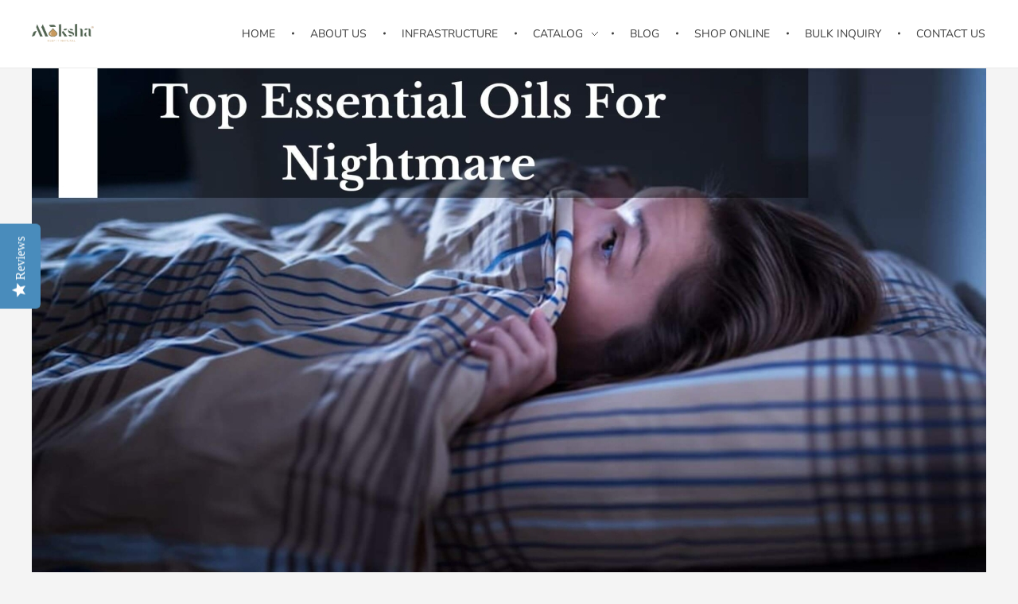

--- FILE ---
content_type: text/html; charset=UTF-8
request_url: https://mokshalifestyle.com/top-essential-oils-nightmare/
body_size: 31403
content:
<!DOCTYPE html>
<!--[if IE 9 ]>   <html class="no-js oldie ie9 ie" lang="en-US" > <![endif]-->
<!--[if (gt IE 9)|!(IE)]><!--> <html class="no-js" lang="en-US" > <!--<![endif]-->
<head>
<meta charset="UTF-8" >
<meta name="google-site-verification" content="Ok93OgsQW6bZ6MalTE_cdRzawkhgsikx5VIL7yj8McY" />
<meta http-equiv="X-UA-Compatible" content="IE=edge">
<!-- devices setting -->
<meta name="viewport"   content="initial-scale=1,user-scalable=no,width=device-width">
<!-- outputs by wp_head -->
<meta name='robots' content='index, follow, max-image-preview:large, max-snippet:-1, max-video-preview:-1' />
<!-- This site is optimized with the Yoast SEO plugin v26.7 - https://yoast.com/wordpress/plugins/seo/ -->
<title>Top Essential Oils For Nightmare</title>
<meta name="description" content="Here we are discussing the top essential oils for nightmares as well as how can u use these essential oils to avoid night dreamings they are really very useful in preventing nightmares." />
<link rel="canonical" href="https://mokshalifestyle.com/top-essential-oils-nightmare/" />
<meta property="og:locale" content="en_US" />
<meta property="og:type" content="article" />
<meta property="og:title" content="Top Essential Oils For Nightmare" />
<meta property="og:description" content="Here we are discussing the top essential oils for nightmares as well as how can u use these essential oils to avoid night dreamings they are really very useful in preventing nightmares." />
<meta property="og:url" content="https://mokshalifestyle.com/top-essential-oils-nightmare/" />
<meta property="og:site_name" content="Moksha Lifestyle Products" />
<meta property="article:published_time" content="2022-12-24T05:18:16+00:00" />
<meta property="article:modified_time" content="2022-12-30T05:30:13+00:00" />
<meta property="og:image" content="https://mokshalifestyle.com/wp-content/uploads/2022/12/Top-Essential-Oils-For-Nightmare-1.jpg" />
<meta property="og:image:width" content="2240" />
<meta property="og:image:height" content="1260" />
<meta property="og:image:type" content="image/jpeg" />
<meta name="author" content="Priyanka Arora" />
<meta name="twitter:card" content="summary_large_image" />
<meta name="twitter:label1" content="Written by" />
<meta name="twitter:data1" content="Priyanka Arora" />
<meta name="twitter:label2" content="Est. reading time" />
<meta name="twitter:data2" content="9 minutes" />
<script type="application/ld+json" class="yoast-schema-graph">{"@context":"https://schema.org","@graph":[{"@type":"Article","@id":"https://mokshalifestyle.com/top-essential-oils-nightmare/#article","isPartOf":{"@id":"https://mokshalifestyle.com/top-essential-oils-nightmare/"},"author":{"name":"Priyanka Arora","@id":"https://mokshalifestyle.com/#/schema/person/bdf04c3868455a6a7cff30b4000cffe3"},"headline":"Top Essential Oils For Nightmare","datePublished":"2022-12-24T05:18:16+00:00","dateModified":"2022-12-30T05:30:13+00:00","mainEntityOfPage":{"@id":"https://mokshalifestyle.com/top-essential-oils-nightmare/"},"wordCount":1707,"publisher":{"@id":"https://mokshalifestyle.com/#organization"},"image":{"@id":"https://mokshalifestyle.com/top-essential-oils-nightmare/#primaryimage"},"thumbnailUrl":"https://mokshalifestyle.com/wp-content/uploads/2022/12/Top-Essential-Oils-For-Nightmare-1.jpg","articleSection":["Blog"],"inLanguage":"en-US"},{"@type":"WebPage","@id":"https://mokshalifestyle.com/top-essential-oils-nightmare/","url":"https://mokshalifestyle.com/top-essential-oils-nightmare/","name":"Top Essential Oils For Nightmare","isPartOf":{"@id":"https://mokshalifestyle.com/#website"},"primaryImageOfPage":{"@id":"https://mokshalifestyle.com/top-essential-oils-nightmare/#primaryimage"},"image":{"@id":"https://mokshalifestyle.com/top-essential-oils-nightmare/#primaryimage"},"thumbnailUrl":"https://mokshalifestyle.com/wp-content/uploads/2022/12/Top-Essential-Oils-For-Nightmare-1.jpg","datePublished":"2022-12-24T05:18:16+00:00","dateModified":"2022-12-30T05:30:13+00:00","description":"Here we are discussing the top essential oils for nightmares as well as how can u use these essential oils to avoid night dreamings they are really very useful in preventing nightmares.","breadcrumb":{"@id":"https://mokshalifestyle.com/top-essential-oils-nightmare/#breadcrumb"},"inLanguage":"en-US","potentialAction":[{"@type":"ReadAction","target":["https://mokshalifestyle.com/top-essential-oils-nightmare/"]}]},{"@type":"ImageObject","inLanguage":"en-US","@id":"https://mokshalifestyle.com/top-essential-oils-nightmare/#primaryimage","url":"https://mokshalifestyle.com/wp-content/uploads/2022/12/Top-Essential-Oils-For-Nightmare-1.jpg","contentUrl":"https://mokshalifestyle.com/wp-content/uploads/2022/12/Top-Essential-Oils-For-Nightmare-1.jpg","width":2240,"height":1260},{"@type":"BreadcrumbList","@id":"https://mokshalifestyle.com/top-essential-oils-nightmare/#breadcrumb","itemListElement":[{"@type":"ListItem","position":1,"name":"Home","item":"https://mokshalifestyle.com/"},{"@type":"ListItem","position":2,"name":"Top Essential Oils For Nightmare"}]},{"@type":"WebSite","@id":"https://mokshalifestyle.com/#website","url":"https://mokshalifestyle.com/","name":"Moksha Lifestyle Products","description":"Essential Oils India | Essential oils Wholesale | Essential Oils manufacturers – Moksha Lifestyle Products","publisher":{"@id":"https://mokshalifestyle.com/#organization"},"potentialAction":[{"@type":"SearchAction","target":{"@type":"EntryPoint","urlTemplate":"https://mokshalifestyle.com/?s={search_term_string}"},"query-input":{"@type":"PropertyValueSpecification","valueRequired":true,"valueName":"search_term_string"}}],"inLanguage":"en-US"},{"@type":"Organization","@id":"https://mokshalifestyle.com/#organization","name":"Moksha Lifestyle Products","url":"https://mokshalifestyle.com/","logo":{"@type":"ImageObject","inLanguage":"en-US","@id":"https://mokshalifestyle.com/#/schema/logo/image/","url":"https://mokshalifestyle.com/wp-content/uploads/2020/12/Moksha-Logo-Large-1_cb4d5bc9d1243021631ff3683fd91ab3-1.png","contentUrl":"https://mokshalifestyle.com/wp-content/uploads/2020/12/Moksha-Logo-Large-1_cb4d5bc9d1243021631ff3683fd91ab3-1.png","width":161,"height":92,"caption":"Moksha Lifestyle Products"},"image":{"@id":"https://mokshalifestyle.com/#/schema/logo/image/"}},{"@type":"Person","@id":"https://mokshalifestyle.com/#/schema/person/bdf04c3868455a6a7cff30b4000cffe3","name":"Priyanka Arora","image":{"@type":"ImageObject","inLanguage":"en-US","@id":"https://mokshalifestyle.com/#/schema/person/image/","url":"https://secure.gravatar.com/avatar/463f6ab3ab428e707ac4f2a44b83b51930f83b1f0ad8f67ec34f48a040d65760?s=96&d=mm&r=g","contentUrl":"https://secure.gravatar.com/avatar/463f6ab3ab428e707ac4f2a44b83b51930f83b1f0ad8f67ec34f48a040d65760?s=96&d=mm&r=g","caption":"Priyanka Arora"},"description":"Digital Marketing Intern At Moksha Lifestyle Products","url":"https://mokshalifestyle.com/author/priyanka/"}]}</script>
<!-- / Yoast SEO plugin. -->
<link rel='dns-prefetch' href='//www.googletagmanager.com' />
<link rel="alternate" type="application/rss+xml" title="Moksha Lifestyle Products &raquo; Feed" href="https://mokshalifestyle.com/feed/" />
<link rel="alternate" type="application/rss+xml" title="Moksha Lifestyle Products &raquo; Comments Feed" href="https://mokshalifestyle.com/comments/feed/" />
<link rel="alternate" title="oEmbed (JSON)" type="application/json+oembed" href="https://mokshalifestyle.com/wp-json/oembed/1.0/embed?url=https%3A%2F%2Fmokshalifestyle.com%2Ftop-essential-oils-nightmare%2F" />
<link rel="alternate" title="oEmbed (XML)" type="text/xml+oembed" href="https://mokshalifestyle.com/wp-json/oembed/1.0/embed?url=https%3A%2F%2Fmokshalifestyle.com%2Ftop-essential-oils-nightmare%2F&#038;format=xml" />
<style id='wp-img-auto-sizes-contain-inline-css' type='text/css'>
img:is([sizes=auto i],[sizes^="auto," i]){contain-intrinsic-size:3000px 1500px}
/*# sourceURL=wp-img-auto-sizes-contain-inline-css */
</style>
<style id='wp-emoji-styles-inline-css' type='text/css'>
img.wp-smiley, img.emoji {
display: inline !important;
border: none !important;
box-shadow: none !important;
height: 1em !important;
width: 1em !important;
margin: 0 0.07em !important;
vertical-align: -0.1em !important;
background: none !important;
padding: 0 !important;
}
/*# sourceURL=wp-emoji-styles-inline-css */
</style>
<link rel='stylesheet' id='wp-block-library-css' href='//mokshalifestyle.com/wp-content/cache/wpfc-minified/145use1j/4l5sg.css' type='text/css' media='all' />
<style id='wp-block-heading-inline-css' type='text/css'>
h1:where(.wp-block-heading).has-background,h2:where(.wp-block-heading).has-background,h3:where(.wp-block-heading).has-background,h4:where(.wp-block-heading).has-background,h5:where(.wp-block-heading).has-background,h6:where(.wp-block-heading).has-background{padding:1.25em 2.375em}h1.has-text-align-left[style*=writing-mode]:where([style*=vertical-lr]),h1.has-text-align-right[style*=writing-mode]:where([style*=vertical-rl]),h2.has-text-align-left[style*=writing-mode]:where([style*=vertical-lr]),h2.has-text-align-right[style*=writing-mode]:where([style*=vertical-rl]),h3.has-text-align-left[style*=writing-mode]:where([style*=vertical-lr]),h3.has-text-align-right[style*=writing-mode]:where([style*=vertical-rl]),h4.has-text-align-left[style*=writing-mode]:where([style*=vertical-lr]),h4.has-text-align-right[style*=writing-mode]:where([style*=vertical-rl]),h5.has-text-align-left[style*=writing-mode]:where([style*=vertical-lr]),h5.has-text-align-right[style*=writing-mode]:where([style*=vertical-rl]),h6.has-text-align-left[style*=writing-mode]:where([style*=vertical-lr]),h6.has-text-align-right[style*=writing-mode]:where([style*=vertical-rl]){rotate:180deg}
/*# sourceURL=https://mokshalifestyle.com/wp-includes/blocks/heading/style.min.css */
</style>
<style id='wp-block-image-inline-css' type='text/css'>
.wp-block-image>a,.wp-block-image>figure>a{display:inline-block}.wp-block-image img{box-sizing:border-box;height:auto;max-width:100%;vertical-align:bottom}@media not (prefers-reduced-motion){.wp-block-image img.hide{visibility:hidden}.wp-block-image img.show{animation:show-content-image .4s}}.wp-block-image[style*=border-radius] img,.wp-block-image[style*=border-radius]>a{border-radius:inherit}.wp-block-image.has-custom-border img{box-sizing:border-box}.wp-block-image.aligncenter{text-align:center}.wp-block-image.alignfull>a,.wp-block-image.alignwide>a{width:100%}.wp-block-image.alignfull img,.wp-block-image.alignwide img{height:auto;width:100%}.wp-block-image .aligncenter,.wp-block-image .alignleft,.wp-block-image .alignright,.wp-block-image.aligncenter,.wp-block-image.alignleft,.wp-block-image.alignright{display:table}.wp-block-image .aligncenter>figcaption,.wp-block-image .alignleft>figcaption,.wp-block-image .alignright>figcaption,.wp-block-image.aligncenter>figcaption,.wp-block-image.alignleft>figcaption,.wp-block-image.alignright>figcaption{caption-side:bottom;display:table-caption}.wp-block-image .alignleft{float:left;margin:.5em 1em .5em 0}.wp-block-image .alignright{float:right;margin:.5em 0 .5em 1em}.wp-block-image .aligncenter{margin-left:auto;margin-right:auto}.wp-block-image :where(figcaption){margin-bottom:1em;margin-top:.5em}.wp-block-image.is-style-circle-mask img{border-radius:9999px}@supports ((-webkit-mask-image:none) or (mask-image:none)) or (-webkit-mask-image:none){.wp-block-image.is-style-circle-mask img{border-radius:0;-webkit-mask-image:url('data:image/svg+xml;utf8,<svg viewBox="0 0 100 100" xmlns="http://www.w3.org/2000/svg"><circle cx="50" cy="50" r="50"/></svg>');mask-image:url('data:image/svg+xml;utf8,<svg viewBox="0 0 100 100" xmlns="http://www.w3.org/2000/svg"><circle cx="50" cy="50" r="50"/></svg>');mask-mode:alpha;-webkit-mask-position:center;mask-position:center;-webkit-mask-repeat:no-repeat;mask-repeat:no-repeat;-webkit-mask-size:contain;mask-size:contain}}:root :where(.wp-block-image.is-style-rounded img,.wp-block-image .is-style-rounded img){border-radius:9999px}.wp-block-image figure{margin:0}.wp-lightbox-container{display:flex;flex-direction:column;position:relative}.wp-lightbox-container img{cursor:zoom-in}.wp-lightbox-container img:hover+button{opacity:1}.wp-lightbox-container button{align-items:center;backdrop-filter:blur(16px) saturate(180%);background-color:#5a5a5a40;border:none;border-radius:4px;cursor:zoom-in;display:flex;height:20px;justify-content:center;opacity:0;padding:0;position:absolute;right:16px;text-align:center;top:16px;width:20px;z-index:100}@media not (prefers-reduced-motion){.wp-lightbox-container button{transition:opacity .2s ease}}.wp-lightbox-container button:focus-visible{outline:3px auto #5a5a5a40;outline:3px auto -webkit-focus-ring-color;outline-offset:3px}.wp-lightbox-container button:hover{cursor:pointer;opacity:1}.wp-lightbox-container button:focus{opacity:1}.wp-lightbox-container button:focus,.wp-lightbox-container button:hover,.wp-lightbox-container button:not(:hover):not(:active):not(.has-background){background-color:#5a5a5a40;border:none}.wp-lightbox-overlay{box-sizing:border-box;cursor:zoom-out;height:100vh;left:0;overflow:hidden;position:fixed;top:0;visibility:hidden;width:100%;z-index:100000}.wp-lightbox-overlay .close-button{align-items:center;cursor:pointer;display:flex;justify-content:center;min-height:40px;min-width:40px;padding:0;position:absolute;right:calc(env(safe-area-inset-right) + 16px);top:calc(env(safe-area-inset-top) + 16px);z-index:5000000}.wp-lightbox-overlay .close-button:focus,.wp-lightbox-overlay .close-button:hover,.wp-lightbox-overlay .close-button:not(:hover):not(:active):not(.has-background){background:none;border:none}.wp-lightbox-overlay .lightbox-image-container{height:var(--wp--lightbox-container-height);left:50%;overflow:hidden;position:absolute;top:50%;transform:translate(-50%,-50%);transform-origin:top left;width:var(--wp--lightbox-container-width);z-index:9999999999}.wp-lightbox-overlay .wp-block-image{align-items:center;box-sizing:border-box;display:flex;height:100%;justify-content:center;margin:0;position:relative;transform-origin:0 0;width:100%;z-index:3000000}.wp-lightbox-overlay .wp-block-image img{height:var(--wp--lightbox-image-height);min-height:var(--wp--lightbox-image-height);min-width:var(--wp--lightbox-image-width);width:var(--wp--lightbox-image-width)}.wp-lightbox-overlay .wp-block-image figcaption{display:none}.wp-lightbox-overlay button{background:none;border:none}.wp-lightbox-overlay .scrim{background-color:#fff;height:100%;opacity:.9;position:absolute;width:100%;z-index:2000000}.wp-lightbox-overlay.active{visibility:visible}@media not (prefers-reduced-motion){.wp-lightbox-overlay.active{animation:turn-on-visibility .25s both}.wp-lightbox-overlay.active img{animation:turn-on-visibility .35s both}.wp-lightbox-overlay.show-closing-animation:not(.active){animation:turn-off-visibility .35s both}.wp-lightbox-overlay.show-closing-animation:not(.active) img{animation:turn-off-visibility .25s both}.wp-lightbox-overlay.zoom.active{animation:none;opacity:1;visibility:visible}.wp-lightbox-overlay.zoom.active .lightbox-image-container{animation:lightbox-zoom-in .4s}.wp-lightbox-overlay.zoom.active .lightbox-image-container img{animation:none}.wp-lightbox-overlay.zoom.active .scrim{animation:turn-on-visibility .4s forwards}.wp-lightbox-overlay.zoom.show-closing-animation:not(.active){animation:none}.wp-lightbox-overlay.zoom.show-closing-animation:not(.active) .lightbox-image-container{animation:lightbox-zoom-out .4s}.wp-lightbox-overlay.zoom.show-closing-animation:not(.active) .lightbox-image-container img{animation:none}.wp-lightbox-overlay.zoom.show-closing-animation:not(.active) .scrim{animation:turn-off-visibility .4s forwards}}@keyframes show-content-image{0%{visibility:hidden}99%{visibility:hidden}to{visibility:visible}}@keyframes turn-on-visibility{0%{opacity:0}to{opacity:1}}@keyframes turn-off-visibility{0%{opacity:1;visibility:visible}99%{opacity:0;visibility:visible}to{opacity:0;visibility:hidden}}@keyframes lightbox-zoom-in{0%{transform:translate(calc((-100vw + var(--wp--lightbox-scrollbar-width))/2 + var(--wp--lightbox-initial-left-position)),calc(-50vh + var(--wp--lightbox-initial-top-position))) scale(var(--wp--lightbox-scale))}to{transform:translate(-50%,-50%) scale(1)}}@keyframes lightbox-zoom-out{0%{transform:translate(-50%,-50%) scale(1);visibility:visible}99%{visibility:visible}to{transform:translate(calc((-100vw + var(--wp--lightbox-scrollbar-width))/2 + var(--wp--lightbox-initial-left-position)),calc(-50vh + var(--wp--lightbox-initial-top-position))) scale(var(--wp--lightbox-scale));visibility:hidden}}
/*# sourceURL=https://mokshalifestyle.com/wp-includes/blocks/image/style.min.css */
</style>
<style id='wp-block-list-inline-css' type='text/css'>
ol,ul{box-sizing:border-box}:root :where(.wp-block-list.has-background){padding:1.25em 2.375em}
/*# sourceURL=https://mokshalifestyle.com/wp-includes/blocks/list/style.min.css */
</style>
<style id='wp-block-paragraph-inline-css' type='text/css'>
.is-small-text{font-size:.875em}.is-regular-text{font-size:1em}.is-large-text{font-size:2.25em}.is-larger-text{font-size:3em}.has-drop-cap:not(:focus):first-letter{float:left;font-size:8.4em;font-style:normal;font-weight:100;line-height:.68;margin:.05em .1em 0 0;text-transform:uppercase}body.rtl .has-drop-cap:not(:focus):first-letter{float:none;margin-left:.1em}p.has-drop-cap.has-background{overflow:hidden}:root :where(p.has-background){padding:1.25em 2.375em}:where(p.has-text-color:not(.has-link-color)) a{color:inherit}p.has-text-align-left[style*="writing-mode:vertical-lr"],p.has-text-align-right[style*="writing-mode:vertical-rl"]{rotate:180deg}
/*# sourceURL=https://mokshalifestyle.com/wp-includes/blocks/paragraph/style.min.css */
</style>
<link rel='stylesheet' id='wc-blocks-style-css' href='//mokshalifestyle.com/wp-content/cache/wpfc-minified/kad29j8o/4l5sg.css' type='text/css' media='all' />
<style id='global-styles-inline-css' type='text/css'>
:root{--wp--preset--aspect-ratio--square: 1;--wp--preset--aspect-ratio--4-3: 4/3;--wp--preset--aspect-ratio--3-4: 3/4;--wp--preset--aspect-ratio--3-2: 3/2;--wp--preset--aspect-ratio--2-3: 2/3;--wp--preset--aspect-ratio--16-9: 16/9;--wp--preset--aspect-ratio--9-16: 9/16;--wp--preset--color--black: #000000;--wp--preset--color--cyan-bluish-gray: #abb8c3;--wp--preset--color--white: #ffffff;--wp--preset--color--pale-pink: #f78da7;--wp--preset--color--vivid-red: #cf2e2e;--wp--preset--color--luminous-vivid-orange: #ff6900;--wp--preset--color--luminous-vivid-amber: #fcb900;--wp--preset--color--light-green-cyan: #7bdcb5;--wp--preset--color--vivid-green-cyan: #00d084;--wp--preset--color--pale-cyan-blue: #8ed1fc;--wp--preset--color--vivid-cyan-blue: #0693e3;--wp--preset--color--vivid-purple: #9b51e0;--wp--preset--gradient--vivid-cyan-blue-to-vivid-purple: linear-gradient(135deg,rgb(6,147,227) 0%,rgb(155,81,224) 100%);--wp--preset--gradient--light-green-cyan-to-vivid-green-cyan: linear-gradient(135deg,rgb(122,220,180) 0%,rgb(0,208,130) 100%);--wp--preset--gradient--luminous-vivid-amber-to-luminous-vivid-orange: linear-gradient(135deg,rgb(252,185,0) 0%,rgb(255,105,0) 100%);--wp--preset--gradient--luminous-vivid-orange-to-vivid-red: linear-gradient(135deg,rgb(255,105,0) 0%,rgb(207,46,46) 100%);--wp--preset--gradient--very-light-gray-to-cyan-bluish-gray: linear-gradient(135deg,rgb(238,238,238) 0%,rgb(169,184,195) 100%);--wp--preset--gradient--cool-to-warm-spectrum: linear-gradient(135deg,rgb(74,234,220) 0%,rgb(151,120,209) 20%,rgb(207,42,186) 40%,rgb(238,44,130) 60%,rgb(251,105,98) 80%,rgb(254,248,76) 100%);--wp--preset--gradient--blush-light-purple: linear-gradient(135deg,rgb(255,206,236) 0%,rgb(152,150,240) 100%);--wp--preset--gradient--blush-bordeaux: linear-gradient(135deg,rgb(254,205,165) 0%,rgb(254,45,45) 50%,rgb(107,0,62) 100%);--wp--preset--gradient--luminous-dusk: linear-gradient(135deg,rgb(255,203,112) 0%,rgb(199,81,192) 50%,rgb(65,88,208) 100%);--wp--preset--gradient--pale-ocean: linear-gradient(135deg,rgb(255,245,203) 0%,rgb(182,227,212) 50%,rgb(51,167,181) 100%);--wp--preset--gradient--electric-grass: linear-gradient(135deg,rgb(202,248,128) 0%,rgb(113,206,126) 100%);--wp--preset--gradient--midnight: linear-gradient(135deg,rgb(2,3,129) 0%,rgb(40,116,252) 100%);--wp--preset--font-size--small: 13px;--wp--preset--font-size--medium: 20px;--wp--preset--font-size--large: 36px;--wp--preset--font-size--x-large: 42px;--wp--preset--spacing--20: 0.44rem;--wp--preset--spacing--30: 0.67rem;--wp--preset--spacing--40: 1rem;--wp--preset--spacing--50: 1.5rem;--wp--preset--spacing--60: 2.25rem;--wp--preset--spacing--70: 3.38rem;--wp--preset--spacing--80: 5.06rem;--wp--preset--shadow--natural: 6px 6px 9px rgba(0, 0, 0, 0.2);--wp--preset--shadow--deep: 12px 12px 50px rgba(0, 0, 0, 0.4);--wp--preset--shadow--sharp: 6px 6px 0px rgba(0, 0, 0, 0.2);--wp--preset--shadow--outlined: 6px 6px 0px -3px rgb(255, 255, 255), 6px 6px rgb(0, 0, 0);--wp--preset--shadow--crisp: 6px 6px 0px rgb(0, 0, 0);}:where(.is-layout-flex){gap: 0.5em;}:where(.is-layout-grid){gap: 0.5em;}body .is-layout-flex{display: flex;}.is-layout-flex{flex-wrap: wrap;align-items: center;}.is-layout-flex > :is(*, div){margin: 0;}body .is-layout-grid{display: grid;}.is-layout-grid > :is(*, div){margin: 0;}:where(.wp-block-columns.is-layout-flex){gap: 2em;}:where(.wp-block-columns.is-layout-grid){gap: 2em;}:where(.wp-block-post-template.is-layout-flex){gap: 1.25em;}:where(.wp-block-post-template.is-layout-grid){gap: 1.25em;}.has-black-color{color: var(--wp--preset--color--black) !important;}.has-cyan-bluish-gray-color{color: var(--wp--preset--color--cyan-bluish-gray) !important;}.has-white-color{color: var(--wp--preset--color--white) !important;}.has-pale-pink-color{color: var(--wp--preset--color--pale-pink) !important;}.has-vivid-red-color{color: var(--wp--preset--color--vivid-red) !important;}.has-luminous-vivid-orange-color{color: var(--wp--preset--color--luminous-vivid-orange) !important;}.has-luminous-vivid-amber-color{color: var(--wp--preset--color--luminous-vivid-amber) !important;}.has-light-green-cyan-color{color: var(--wp--preset--color--light-green-cyan) !important;}.has-vivid-green-cyan-color{color: var(--wp--preset--color--vivid-green-cyan) !important;}.has-pale-cyan-blue-color{color: var(--wp--preset--color--pale-cyan-blue) !important;}.has-vivid-cyan-blue-color{color: var(--wp--preset--color--vivid-cyan-blue) !important;}.has-vivid-purple-color{color: var(--wp--preset--color--vivid-purple) !important;}.has-black-background-color{background-color: var(--wp--preset--color--black) !important;}.has-cyan-bluish-gray-background-color{background-color: var(--wp--preset--color--cyan-bluish-gray) !important;}.has-white-background-color{background-color: var(--wp--preset--color--white) !important;}.has-pale-pink-background-color{background-color: var(--wp--preset--color--pale-pink) !important;}.has-vivid-red-background-color{background-color: var(--wp--preset--color--vivid-red) !important;}.has-luminous-vivid-orange-background-color{background-color: var(--wp--preset--color--luminous-vivid-orange) !important;}.has-luminous-vivid-amber-background-color{background-color: var(--wp--preset--color--luminous-vivid-amber) !important;}.has-light-green-cyan-background-color{background-color: var(--wp--preset--color--light-green-cyan) !important;}.has-vivid-green-cyan-background-color{background-color: var(--wp--preset--color--vivid-green-cyan) !important;}.has-pale-cyan-blue-background-color{background-color: var(--wp--preset--color--pale-cyan-blue) !important;}.has-vivid-cyan-blue-background-color{background-color: var(--wp--preset--color--vivid-cyan-blue) !important;}.has-vivid-purple-background-color{background-color: var(--wp--preset--color--vivid-purple) !important;}.has-black-border-color{border-color: var(--wp--preset--color--black) !important;}.has-cyan-bluish-gray-border-color{border-color: var(--wp--preset--color--cyan-bluish-gray) !important;}.has-white-border-color{border-color: var(--wp--preset--color--white) !important;}.has-pale-pink-border-color{border-color: var(--wp--preset--color--pale-pink) !important;}.has-vivid-red-border-color{border-color: var(--wp--preset--color--vivid-red) !important;}.has-luminous-vivid-orange-border-color{border-color: var(--wp--preset--color--luminous-vivid-orange) !important;}.has-luminous-vivid-amber-border-color{border-color: var(--wp--preset--color--luminous-vivid-amber) !important;}.has-light-green-cyan-border-color{border-color: var(--wp--preset--color--light-green-cyan) !important;}.has-vivid-green-cyan-border-color{border-color: var(--wp--preset--color--vivid-green-cyan) !important;}.has-pale-cyan-blue-border-color{border-color: var(--wp--preset--color--pale-cyan-blue) !important;}.has-vivid-cyan-blue-border-color{border-color: var(--wp--preset--color--vivid-cyan-blue) !important;}.has-vivid-purple-border-color{border-color: var(--wp--preset--color--vivid-purple) !important;}.has-vivid-cyan-blue-to-vivid-purple-gradient-background{background: var(--wp--preset--gradient--vivid-cyan-blue-to-vivid-purple) !important;}.has-light-green-cyan-to-vivid-green-cyan-gradient-background{background: var(--wp--preset--gradient--light-green-cyan-to-vivid-green-cyan) !important;}.has-luminous-vivid-amber-to-luminous-vivid-orange-gradient-background{background: var(--wp--preset--gradient--luminous-vivid-amber-to-luminous-vivid-orange) !important;}.has-luminous-vivid-orange-to-vivid-red-gradient-background{background: var(--wp--preset--gradient--luminous-vivid-orange-to-vivid-red) !important;}.has-very-light-gray-to-cyan-bluish-gray-gradient-background{background: var(--wp--preset--gradient--very-light-gray-to-cyan-bluish-gray) !important;}.has-cool-to-warm-spectrum-gradient-background{background: var(--wp--preset--gradient--cool-to-warm-spectrum) !important;}.has-blush-light-purple-gradient-background{background: var(--wp--preset--gradient--blush-light-purple) !important;}.has-blush-bordeaux-gradient-background{background: var(--wp--preset--gradient--blush-bordeaux) !important;}.has-luminous-dusk-gradient-background{background: var(--wp--preset--gradient--luminous-dusk) !important;}.has-pale-ocean-gradient-background{background: var(--wp--preset--gradient--pale-ocean) !important;}.has-electric-grass-gradient-background{background: var(--wp--preset--gradient--electric-grass) !important;}.has-midnight-gradient-background{background: var(--wp--preset--gradient--midnight) !important;}.has-small-font-size{font-size: var(--wp--preset--font-size--small) !important;}.has-medium-font-size{font-size: var(--wp--preset--font-size--medium) !important;}.has-large-font-size{font-size: var(--wp--preset--font-size--large) !important;}.has-x-large-font-size{font-size: var(--wp--preset--font-size--x-large) !important;}
/*# sourceURL=global-styles-inline-css */
</style>
<style id='classic-theme-styles-inline-css' type='text/css'>
/*! This file is auto-generated */
.wp-block-button__link{color:#fff;background-color:#32373c;border-radius:9999px;box-shadow:none;text-decoration:none;padding:calc(.667em + 2px) calc(1.333em + 2px);font-size:1.125em}.wp-block-file__button{background:#32373c;color:#fff;text-decoration:none}
/*# sourceURL=/wp-includes/css/classic-themes.min.css */
</style>
<link rel='stylesheet' id='inf-font-awesome-css' href='//mokshalifestyle.com/wp-content/cache/wpfc-minified/qh907dex/4l5sg.css' type='text/css' media='all' />
<link rel='stylesheet' id='owl-carousel-css' href='//mokshalifestyle.com/wp-content/cache/wpfc-minified/2ei3qanu/4l5sg.css' type='text/css' media='all' />
<link rel='stylesheet' id='bdpp-public-style-css' href='//mokshalifestyle.com/wp-content/cache/wpfc-minified/1mvburts/4l5sg.css' type='text/css' media='all' />
<link rel='stylesheet' id='contact-form-7-css' href='//mokshalifestyle.com/wp-content/cache/wpfc-minified/f6df87u5/4l5sg.css' type='text/css' media='all' />
<link rel='stylesheet' id='woocommerce-layout-css' href='//mokshalifestyle.com/wp-content/cache/wpfc-minified/gq96vvj/4l5sg.css' type='text/css' media='all' />
<link rel='stylesheet' id='woocommerce-smallscreen-css' href='//mokshalifestyle.com/wp-content/cache/wpfc-minified/7l21e4de/4l5sg.css' type='text/css' media='only screen and (max-width: 768px)' />
<link rel='stylesheet' id='woocommerce-general-css' href='//mokshalifestyle.com/wp-content/cache/wpfc-minified/mocswx1h/4l5sg.css' type='text/css' media='all' />
<style id='woocommerce-inline-inline-css' type='text/css'>
.woocommerce form .form-row .required { visibility: visible; }
/*# sourceURL=woocommerce-inline-inline-css */
</style>
<link rel='stylesheet' id='aws-style-css' href='//mokshalifestyle.com/wp-content/cache/wpfc-minified/6md6wiu9/4l5sg.css' type='text/css' media='all' />
<link rel='stylesheet' id='elementor-frontend-css' href='//mokshalifestyle.com/wp-content/cache/wpfc-minified/dg5t1qq4/4l5sg.css' type='text/css' media='all' />
<link rel='stylesheet' id='widget-image-css' href='//mokshalifestyle.com/wp-content/cache/wpfc-minified/2yl4d4qp/4l5sg.css' type='text/css' media='all' />
<link rel='stylesheet' id='widget-heading-css' href='//mokshalifestyle.com/wp-content/cache/wpfc-minified/6v3lp1dp/4l5sg.css' type='text/css' media='all' />
<link rel='stylesheet' id='widget-social-icons-css' href='//mokshalifestyle.com/wp-content/cache/wpfc-minified/llgitr5v/4l5sg.css' type='text/css' media='all' />
<link rel='stylesheet' id='e-apple-webkit-css' href='//mokshalifestyle.com/wp-content/cache/wpfc-minified/10iyqz9j/4l5sg.css' type='text/css' media='all' />
<link rel='stylesheet' id='elementor-icons-css' href='//mokshalifestyle.com/wp-content/cache/wpfc-minified/7kippjyf/4l5sg.css' type='text/css' media='all' />
<link rel='stylesheet' id='elementor-post-457-css' href='https://mokshalifestyle.com/wp-content/uploads/elementor/css/post-457.css?ver=1747284350' type='text/css' media='all' />
<link rel='stylesheet' id='auxin-elementor-base-css' href='//mokshalifestyle.com/wp-content/cache/wpfc-minified/798drl9o/4l5sg.css' type='text/css' media='all' />
<link rel='stylesheet' id='elementor-post-431-css' href='https://mokshalifestyle.com/wp-content/uploads/elementor/css/post-431.css?ver=1747284350' type='text/css' media='all' />
<style id='akismet-widget-style-inline-css' type='text/css'>
.a-stats {
--akismet-color-mid-green: #357b49;
--akismet-color-white: #fff;
--akismet-color-light-grey: #f6f7f7;
max-width: 350px;
width: auto;
}
.a-stats * {
all: unset;
box-sizing: border-box;
}
.a-stats strong {
font-weight: 600;
}
.a-stats a.a-stats__link,
.a-stats a.a-stats__link:visited,
.a-stats a.a-stats__link:active {
background: var(--akismet-color-mid-green);
border: none;
box-shadow: none;
border-radius: 8px;
color: var(--akismet-color-white);
cursor: pointer;
display: block;
font-family: -apple-system, BlinkMacSystemFont, 'Segoe UI', 'Roboto', 'Oxygen-Sans', 'Ubuntu', 'Cantarell', 'Helvetica Neue', sans-serif;
font-weight: 500;
padding: 12px;
text-align: center;
text-decoration: none;
transition: all 0.2s ease;
}
/* Extra specificity to deal with TwentyTwentyOne focus style */
.widget .a-stats a.a-stats__link:focus {
background: var(--akismet-color-mid-green);
color: var(--akismet-color-white);
text-decoration: none;
}
.a-stats a.a-stats__link:hover {
filter: brightness(110%);
box-shadow: 0 4px 12px rgba(0, 0, 0, 0.06), 0 0 2px rgba(0, 0, 0, 0.16);
}
.a-stats .count {
color: var(--akismet-color-white);
display: block;
font-size: 1.5em;
line-height: 1.4;
padding: 0 13px;
white-space: nowrap;
}
/*# sourceURL=akismet-widget-style-inline-css */
</style>
<link rel='stylesheet' id='auxin-base-css' href='//mokshalifestyle.com/wp-content/cache/wpfc-minified/9mk79fyw/4l5sg.css' type='text/css' media='all' />
<link rel='stylesheet' id='auxin-front-icon-css' href='//mokshalifestyle.com/wp-content/cache/wpfc-minified/3sp57r3/4l5sg.css' type='text/css' media='all' />
<link rel='stylesheet' id='auxin-main-css' href='//mokshalifestyle.com/wp-content/cache/wpfc-minified/d6nzktw0/4l5sg.css' type='text/css' media='all' />
<link rel='stylesheet' id='elementor-gf-local-roboto-css' href='//mokshalifestyle.com/wp-content/cache/wpfc-minified/mk7thg0o/4l5sg.css' type='text/css' media='all' />
<link rel='stylesheet' id='elementor-gf-local-robotoslab-css' href='//mokshalifestyle.com/wp-content/cache/wpfc-minified/6z3hj9dz/4l5sg.css' type='text/css' media='all' />
<link rel='stylesheet' id='elementor-gf-local-nunito-css' href='//mokshalifestyle.com/wp-content/cache/wpfc-minified/lmr7ars8/4l5sg.css' type='text/css' media='all' />
<link rel='stylesheet' id='elementor-icons-shared-0-css' href='//mokshalifestyle.com/wp-content/cache/wpfc-minified/k99wq6u8/4l5sg.css' type='text/css' media='all' />
<link rel='stylesheet' id='elementor-icons-fa-brands-css' href='//mokshalifestyle.com/wp-content/cache/wpfc-minified/7z2yvr5q/4l5sg.css' type='text/css' media='all' />
<script type="text/javascript" src="https://mokshalifestyle.com/wp-includes/js/jquery/jquery.min.js?ver=3.7.1" id="jquery-core-js"></script>
<script type="text/javascript" src="https://mokshalifestyle.com/wp-includes/js/jquery/jquery-migrate.min.js?ver=3.4.1" id="jquery-migrate-js"></script>
<script type="text/javascript" src="https://mokshalifestyle.com/wp-content/plugins/woocommerce/assets/js/jquery-blockui/jquery.blockUI.min.js?ver=2.7.0-wc.10.4.3" id="wc-jquery-blockui-js" defer="defer" data-wp-strategy="defer"></script>
<script type="text/javascript" id="wc-add-to-cart-js-extra">
/* <![CDATA[ */
var wc_add_to_cart_params = {"ajax_url":"/wp-admin/admin-ajax.php","wc_ajax_url":"/?wc-ajax=%%endpoint%%","i18n_view_cart":"View cart","cart_url":"https://mokshalifestyle.com/cart/","is_cart":"","cart_redirect_after_add":"no"};
//# sourceURL=wc-add-to-cart-js-extra
/* ]]> */
</script>
<script type="text/javascript" src="https://mokshalifestyle.com/wp-content/plugins/woocommerce/assets/js/frontend/add-to-cart.min.js?ver=10.4.3" id="wc-add-to-cart-js" defer="defer" data-wp-strategy="defer"></script>
<script type="text/javascript" src="https://mokshalifestyle.com/wp-content/plugins/woocommerce/assets/js/js-cookie/js.cookie.min.js?ver=2.1.4-wc.10.4.3" id="wc-js-cookie-js" defer="defer" data-wp-strategy="defer"></script>
<script type="text/javascript" id="woocommerce-js-extra">
/* <![CDATA[ */
var woocommerce_params = {"ajax_url":"/wp-admin/admin-ajax.php","wc_ajax_url":"/?wc-ajax=%%endpoint%%","i18n_password_show":"Show password","i18n_password_hide":"Hide password"};
//# sourceURL=woocommerce-js-extra
/* ]]> */
</script>
<script type="text/javascript" src="https://mokshalifestyle.com/wp-content/plugins/woocommerce/assets/js/frontend/woocommerce.min.js?ver=10.4.3" id="woocommerce-js" defer="defer" data-wp-strategy="defer"></script>
<script type="text/javascript" id="yquery-js-extra">
/* <![CDATA[ */
var yotpo_settings = {"app_key":"Q8Fi8aSeGnCSOdwzw4NIGb7lHzjeSz7rekWwyNHt","reviews_widget_id":"","qna_widget_id":"","star_ratings_widget_id":""};
//# sourceURL=yquery-js-extra
/* ]]> */
</script>
<script type="text/javascript" src="https://mokshalifestyle.com/wp-content/plugins/yotpo-social-reviews-for-woocommerce/assets/js/v2HeaderScript.js" id="yquery-js"></script>
<script type="text/javascript" id="auxin-modernizr-js-extra">
/* <![CDATA[ */
var auxin = {"ajax_url":"https://mokshalifestyle.com/wp-admin/admin-ajax.php","is_rtl":"","is_reponsive":"1","is_framed":"","frame_width":"20","wpml_lang":"en","uploadbaseurl":"https://mokshalifestyle.com/wp-content/uploads"};
//# sourceURL=auxin-modernizr-js-extra
/* ]]> */
</script>
<script type="text/javascript" id="auxin-modernizr-js-before">
/* <![CDATA[ */
/* < ![CDATA[ */
function auxinNS(n){for(var e=n.split("."),a=window,i="",r=e.length,t=0;r>t;t++)"window"!=e[t]&&(i=e[t],a[i]=a[i]||{},a=a[i]);return a;}
/* ]]]]><![CDATA[> */
//# sourceURL=auxin-modernizr-js-before
/* ]]> */
</script>
<script type="text/javascript" src="https://mokshalifestyle.com/wp-content/themes/phlox-pro/js/solo/modernizr-custom.min.js?ver=5.6.2" id="auxin-modernizr-js"></script>
<link rel="https://api.w.org/" href="https://mokshalifestyle.com/wp-json/" /><link rel="alternate" title="JSON" type="application/json" href="https://mokshalifestyle.com/wp-json/wp/v2/posts/5923" /><link rel="EditURI" type="application/rsd+xml" title="RSD" href="https://mokshalifestyle.com/xmlrpc.php?rsd" />
<meta name="generator" content="WordPress 6.9" />
<meta name="generator" content="WooCommerce 10.4.3" />
<link rel='shortlink' href='https://mokshalifestyle.com/?p=5923' />
<meta name="generator" content="Site Kit by Google 1.170.0" /><!-- Chrome, Firefox OS and Opera -->
<meta name="theme-color" content="#1bb0ce" />
<!-- Windows Phone -->
<meta name="msapplication-navbutton-color" content="#1bb0ce" />
<!-- iOS Safari -->
<meta name="apple-mobile-web-app-capable" content="yes">
<meta name="apple-mobile-web-app-status-bar-style" content="black-translucent">
<noscript><style>.woocommerce-product-gallery{ opacity: 1 !important; }</style></noscript>
<meta name="generator" content="Elementor 3.28.4; features: additional_custom_breakpoints, e_local_google_fonts; settings: css_print_method-external, google_font-enabled, font_display-auto">
<style>
.e-con.e-parent:nth-of-type(n+4):not(.e-lazyloaded):not(.e-no-lazyload),
.e-con.e-parent:nth-of-type(n+4):not(.e-lazyloaded):not(.e-no-lazyload) * {
background-image: none !important;
}
@media screen and (max-height: 1024px) {
.e-con.e-parent:nth-of-type(n+3):not(.e-lazyloaded):not(.e-no-lazyload),
.e-con.e-parent:nth-of-type(n+3):not(.e-lazyloaded):not(.e-no-lazyload) * {
background-image: none !important;
}
}
@media screen and (max-height: 640px) {
.e-con.e-parent:nth-of-type(n+2):not(.e-lazyloaded):not(.e-no-lazyload),
.e-con.e-parent:nth-of-type(n+2):not(.e-lazyloaded):not(.e-no-lazyload) * {
background-image: none !important;
}
}
</style>
<link rel="icon" href="https://mokshalifestyle.com/wp-content/uploads/2022/07/cropped-Moksha-Lifestyle-Logo-1-32x32.png" sizes="32x32" />
<link rel="icon" href="https://mokshalifestyle.com/wp-content/uploads/2022/07/cropped-Moksha-Lifestyle-Logo-1-192x192.png" sizes="192x192" />
<link rel="apple-touch-icon" href="https://mokshalifestyle.com/wp-content/uploads/2022/07/cropped-Moksha-Lifestyle-Logo-1-180x180.png" />
<meta name="msapplication-TileImage" content="https://mokshalifestyle.com/wp-content/uploads/2022/07/cropped-Moksha-Lifestyle-Logo-1-270x270.png" />
<style type="text/css" id="wp-custom-css">
/* Shop-Page */
.aux-shop-archive .product .price ins{
background-color: transparent;
}
.aux-shop-archive .auxshp-wishlist-wrapper, .single-product .auxshp-wishlist{
height: 33px;
}
.aux-shop-archive .product .auxshp-meta-terms a{
font-weight: 400;
font-size: 16px;
font-style: normal;
color: #101010b5;
letter-spacing: 0.48px;
}
.aux-tooltip-socials-wrapper{
left: 0px!important;
}
.aux-rating-box.aux-star-rating:before, .aux-rating-box.aux-star-rating .aux-star-rating-avg:before{
color: var( --e-global-color-secondary );
font-size: 18px;
}
.aux-shop-archive .product img{
border-radius: 15px;
}
.aux-shop-archive .auxshp-entry-main{
display: flex;
flex-direction: column;
}
.aux-shop-archive .loop-meta-wrapper{
order: 1;
}
.aux-shop-archive .auxshp-label{
order: 2;
}
.aux-shop-archive .aux-star-rating{
order: 3;
margin-top: 11px;
}
.aux-shop-archive .price{
order: 4;
margin-top: 12px;
}
.aux-shop-archive .loop-tools-wrapper{
order: 5;
}
.aux-shop-archive .auxshp-entry-main{
margin-top: 9px;
}
.aux-shop-archive .products-loop .auxshp-loop-title{
margin-top: -4px;
}
.aux-shop-archive .product .button span{
display:none;
}
.auxicon-handbag:before{
content: "\`";
color: var( --e-global-color-text );
font-size: 30px;
}
.aux-shop-archive .products-loop .loop-tools-wrapper {
background: linear-gradient(180deg, var( --e-global-color-secondary ) 17%, var( --e-global-color-91cfb23 ) 100%);
border-top: none;
}
.aux-shop-archive .auxicon-eye-1:before{
color: var( --e-global-color-text );
font-size: 20px;
}
.aux-shop-archive .aux-product-tools{
display: flex!important;
justify-content: center;
align-items: center;
flex-direction: column!important;
}
.aux-shop-archive .loop-tools-wrapper{
width: 57px;
height: 113px;
border-radius: 10px;
position: absolute;
top: -182px;
right: 22px;
opacity:0;
transition: all 150ms ease-out;
}
.aux-shop-archive  .aux-shop-quicklook-wrapper{ 
margin-right: 0!important;
}
.aux-shop-archive  .aux-ajax-add-to-cart{ 
padding: 18px 0px 12px!important;
}
.aux-shop-archive  .auxshp-wishlist-wrapper{
margin-bottom: 9px;
}
.aux-shop-archive  .auxshp-entry-main{
position: relative;
}
.aux-shop-archive  .product:hover .loop-tools-wrapper{
opacity:1;
}
.aux-shop-archive .product .onsale{
background-color:linear-gradient(180deg, var( --e-global-color-secondary ) 17%, var( --e-global-color-91cfb23 ) 100%);
border-radius: 7px;
height: 34px;
width: 67px;
left: 35px;
}
.aux-shop-archive .search-field{
border-color: #00000015;
border-radius: 15px;
outline: none;
}
.aux-shop-archive .woocommerce-product-search button{
background: linear-gradient(180deg, var( --e-global-color-secondary )  17%, var( --e-global-color-91cfb23 ) 100%);
border-radius: 15px;
margin-top: 11px;
font-size: 16px;
font-weight: 400;
}
.aux-shop-archive .widget_product_search .search-field::placeholder {
color: #007d569c!important;
font-weight: 400;
font-size: 16px;
}
.aux-shop-archive .woocommerce-product-search button:before{
content: "\e1f1";
font-family: "auxin-front" !important;
font-size: 24px;
position: absolute;
right: 32%;
top: 32%;
}
.aux-shop-archive .price_slider_amount button .aux-overlay{
display:none;
}
.widget_product_search button[type="submit"]{
padding: 20px 50px 20px 27px;	
}
.aux-shop-archive .woocommerce-product-search button{
transition: all 300ms ease-out;
}
.aux-shop-archive .woocommerce-product-search button:hover{
background: var( --e-global-color-91a7bf3 )!important;
transition: all 300ms ease-out;
}
.widget_product_search .widget-title, .aux-sidebar .widget-title{
border-bottom: none;
margin-bottom: 17px;
}
.widget_product_search .widget-title:after, .aux-sidebar .widget_price_filter .widget-title:after,  .widget_product_categories .widget-title:after{
content: "";
height: 3px;
width: 120px;
position: absolute;
left: 115px;
background: linear-gradient(270deg, rgba(255,255,255,0) 17%, var( --e-global-color-secondary ) 100%);
border-radius: 3px;
}
.aux-sidebar .widget_price_filter .widget-title:after{
left: 195px;
}
.entry-summary .auxicon-share-2{
margin-left: 15px!important;
}
.widget_price_filter .ui-slider .ui-slider-handle{
background: linear-gradient(180deg, var( --e-global-color-secondary ) 17%, var( --e-global-color-91cfb23 ) 100%);
border:1px solid var( --e-global-color-secondary );
}
.aux-sidebar .ui-slider-range{
background-color: var( --e-global-color-secondary )!important;
height: 6px!important;
}
.widget_price_filter .price_slider_wrapper .ui-widget-content{
background-color: #E8E8E8!important;
margin-right: 0;
}
.widget_price_filter .price_slider_amount .aux-button{
width: 128px;
border-radius: 15px;
background-color: var( --e-global-color-accent )!important;
box-shadow: none;
color: var( --e-global-color-text );
font-size:15px;
font-weight:500;
padding: 15px;	
}
.widget_price_filter .price_slider_amount .aux-button:hover{
background: var( --e-global-color-91a7bf3 )!important;
}
.woocommerce .widget_price_filter{
padding-right: 13px!important;
}
.widget_price_filter .price_slider{
margin-bottom: 31px;
}
.widget_product_categories .widget-title:after{
left: 140px;
}
.aux-sidebar ul li a {
color: #101010;
font-weight: 400;
text-decoration: none;
font-size: 16px;
}
.aux-shop-archive .product-categories .cat-item, .aux-shop-archive .widget-container ul li {
display: flex;
justify-content: space-between;
padding: 11px 8px 11px 46px;
}
.aux-shop-archive .sidebar-content li a {
position: relative;
}
.aux-shop-archive .sidebar-content li a:after {
content: '';
width: 26px;
height: 26px;
top: -1px;
left: -38px;
position: absolute;
background: #DEDEDE;
border-radius: 7px;
}
.aux-shop-archive .wc-layered-nav-term.chosen a:after, .aux-shop-archive .cat-item.current-cat a:after{
background: linear-gradient(180deg, var( --e-global-color-secondary ) 17%, var( --e-global-color-91cfb23 ) 100%);
}
.aux-shop-archive .cat-item{
border-bottom: 1px solid #70707029;
}
.aux-shop-archive .cat-item:last-child{
border:none;
}
@media only screen and (min-width: 767px) {
.aux-shop-archive .aux-container{
display: flex;
flex-direction: row-reverse;
padding-left:3%!important;
padding-top: 75px;
margin-bottom: -40px;
}
.aux-shop-archive .aux-wrapper{
background: linear-gradient(360deg, rgba(244,244,244,1) 58%, rgba(244,244,244,1) 86%, rgba(255,255,255,1) 100%);}
.aux-shop-archive .aux-primary{
flex-basis: 74%;
}
.aux-sidebar-style-border.left-sidebar .aux-sidebar-primary{
flex-basis: 26%;
border-right: none;
}
}
.aux-shop-archive .aux-wrapper{
margin-top: -41px!important;
padding-top: 45px!important;
}
.aux-sidebar .sidebar-inner{
background-color: var( --e-global-color-text );
border-radius: 15px;
padding: 3.4375em 1.875em 4px;
}
.aux-shop-archive .woocommerce-ordering{
float: right!important;
background: linear-gradient(180deg, var( --e-global-color-secondary ) 17%, var( --e-global-color-91cfb23 ) 100%);
padding: 14px 46px 14px 27px;
border-radius:15px;
}
.aux-shop-archive .aux-filters.aux-dropdown-filter .aux-filter-by, .aux-shop-archive .aux-filters .aux-filter-name{
font-weight: 400;
font-size: 16px;
cursor: pointer;
letter-spacing: -0.48px;
color: var( --e-global-color-text )!important;
}
.aux-shop-archive .aux-filters.aux-dropdown-filter .aux-filter-by{
color: #ffffffc4!important;
}
.aux-filters .aux-filter-by:after {
content: " \e1fe";
font-family: "auxin-front" !important;
font-size: 13px;
position: absolute;
top: 35%;
right: 20px;
color: var( --e-global-color-text );
}
.aux-shop-archive .content .aux-filters {	
position: relative;
box-shadow: 0 3px 35px #00000017;
}
.aux-shop-archive .aux-filter-item{
position:relative!important;
}
.aux-shop-archive .woocommerce-ordering{
margin-top: -59px;
}
.aux-shop-archive .products-loop {
margin-top: 0!important;
}
.aux-shop-archive .aux-filter-item a:after{
content: '';
width: 19px;
height: 19px;
position: absolute;
background: transparent;
border: 1px solid #1525423b;
border-radius: 5px;
right: -11px;
top: 6px;
}
.aux-shop-archive .woocommerce-ordering ul{
top: 37px;
border-radius: 0px 0px 10px 10px;
padding: 25px 0 18px!important;
width: 100%;
}
.aux-filters.aux-dropdown-filter li{
margin:0px 38px 0px 16px;
}
.aux-shop-archive ul .aux-filter-item a{
padding: 0px 60px 0px 15px;
}
.aux-filters.aux-dropdown-filter li:hover {
background: transparent;
}
.aux-filters.aux-dropdown-filter li:hover  a {
color:var( --e-global-color-primary );
font-weight:bold!important;
}
.aux-shop-archive  ul .aux-filter-item a span {
font-size: 16px;
font-weight: 400;
text-transform: capitalize;
}
.aux-filters.aux-dropdown-filter li:hover a span, .aux-filter-item[selected] span{
font-weight:bold!important;
}
.aux-shop-archive .aux-filter-item:hover a:after, .aux-filter-item[selected] a:after{
background-color:var( --e-global-color-secondary );
border-color:var( --e-global-color-secondary );
}
.aux-shop-archive .products-loop{
margin-top: 61px;
}
.post-type-archive-product  .page-title-section .page-header, .tax-product_cat .page-title-section .page-header{
display: block;
position: absolute;
top:36px;
left: calc( 50% + -350px );
border-bottom: none;
}
.tax-product_cat .aux-primary {
padding-top: 0;
}
.aux-breadcrumbs{
position:relative;
display:block;
}
.aux-breadcrumbs:after{
content: "";
height: 3px;
width: 35%;
top: 16px;
position: absolute;
left: auto;
background: linear-gradient(270deg, rgba(255,255,255,0) 17%, var( --e-global-color-secondary ) 100%);
border-radius: 3px;
}
.post-type-archive-product .page-header .aux-container, .tax-product_cat .page-header .aux-container{
margin-left: 0!important;
}
.aux-pagination li.page.active .page-numbers, .aux-pagination.aux-no-border li a:hover{
background: linear-gradient(180deg, var( --e-global-color-secondary ) 17%, var( --e-global-color-91cfb23 ) 100%);
border-color: var( --e-global-color-secondary )!important;
border-radius: 4px!important;	
}
.aux-pagination li:hover .page-numbers{
color:var( --e-global-color-text )!important;
}
.aux-shop-archive  .aux-pagination li.next a::after, .aux-pagination li.next a::before, .aux-pagination li.prev a::after, .aux-shop-archive .aux-pagination li.prev a::before{
width: 11px;
height: 10px;
background-position: 3px 0;
background-image: url("data:image/svg+xml,%3Csvg xmlns='http://www.w3.org/2000/svg' width='5.893' height='9.665' viewBox='0 0 5.893 9.665'%3E%3Cpath id='arrow-right' d='M0,0,3.772,3.772,0,7.544' transform='translate(1.061 1.061)' fill='none' stroke='%2320242e' stroke-linecap='round' stroke-width='1.5'/%3E%3C/svg%3E%0A");
}
.aux-shop-archive  .aux-pagination li.prev a::after{
background-image: url("data:image/svg+xml,%3Csvg xmlns='http://www.w3.org/2000/svg' width='5.893' height='9.665' viewBox='0 0 5.893 9.665'%3E%3Cpath id='arrow-left' d='M3.772,0,0,3.772,3.772,7.544' transform='translate(1.061 1.061)' fill='none' stroke='%23000' stroke-linecap='round' stroke-width='1.5'/%3E%3C/svg%3E%0A");
}
.aux-pagination li.next a::before{
background-image: url("data:image/svg+xml,%3Csvg xmlns='http://www.w3.org/2000/svg' width='5.893' height='9.665' viewBox='0 0 5.893 9.665'%3E%3Cpath id='arrow-right' d='M0,0,3.772,3.772,0,7.544' transform='translate(1.061 1.061)' fill='none' stroke='%23fff' stroke-linecap='round' stroke-width='1.5'/%3E%3C/svg%3E%0A");
}
.aux-shop-archive .aux-pagination li.prev a::before{
background-image: url("data:image/svg+xml,%3Csvg xmlns='http://www.w3.org/2000/svg' width='5.893' height='9.665' viewBox='0 0 5.893 9.665'%3E%3Cpath id='arrow-left' d='M3.772,0,0,3.772,3.772,7.544' transform='translate(1.061 1.061)' fill='none' stroke='%23fff' stroke-linecap='round' stroke-width='1.5'/%3E%3C/svg%3E%0A");
}
.aux-pagination .pagination{
text-align: center;
justify-content: center;
align-items: center;
display: flex;
margin: 96px;
}
@media only screen and (max-width: 1634px) {
.post-type-archive-product  .page-title-section .page-header{
left: calc( 50% + -23%);
}
}
@media only screen and (max-width: 1232px)and (min-width: 767px) {
.aux-shop-archive .aux-container{
display: flex;
flex-direction: row-reverse;
}
.aux-shop-archive .aux-sidebar-primary {
flex-basis: 33%!important;
}
.aux-shop-archive  .aux-primary {
flex-basis: 68%!important;
}
.post-type-archive-product .page-title-section .page-header, .tax-product_cat  .page-header  {
left: calc( 50% + -17%);
}
.aux-breadcrumbs:after{
width: 22%;
}
}
@media only screen and (max-width: 974px)and (min-width: 767px) {
.aux-shop-archive .aux-sidebar-primary {
flex-basis: 36%!important;
}
.aux-shop-archive  .aux-primary {
flex-basis: 64%!important;
}
.aux-sidebar .widget_price_filter .widget-title:after {
left: 156px;
}
.widget_product_categories .widget-title:after, .widget_product_search .widget-title:after{
left: 120px;
}
.post-type-archive-product .page-title-section .page-header, .tax-product_cat  .page-header  {
left: calc( 50% + -14%);
}
}
@media only screen and (max-width: 1051px)and (min-width: 767px) {
.aux-shop-archive .woocommerce-product-search button:before{
right: 21%;
}
}
@media only screen and (max-width: 990px){
.aux-shop-archive .products-loop {
margin-top: 95px;
}
.aux-filters.aux-dropdown-filter.aux-right {
justify-content: flex-start;
}
.aux-shop-archive .content .aux-filters{
width: 100%;
margin-top: 0px;
margin-bottom:44px;
}
}
@media only screen and (max-width: 767px){
.aux-shop-archive .aux-fold{
margin-top: 65px;
}
.aux-shop-archive .products-loop {
margin-top: 214px;
}
.post-type-archive-product .page-title-section .page-header, .tax-product_cat .page-title-section .page-header {
left: calc( 0% + -0%);
top: 6px;
}
.aux-shop-archive .product img{
width: 100%;
}
.aux-resp .aux-sidebar .sidebar-inner {
padding-right: 7%;
padding-left: 7%;
margin-bottom: 50px;
}
.aux-shop-archive .widget-title{
text-align: left;
}
}
/* Single-Product */
.single-product .woocommerce-review-link{
display:none;
}
.woocommerce-page .price ins{
background-color: transparent;
}
.single-product .cart .auxshp-add-to-cart {
padding: 11px 46px 11px;
border-radius: 10px;
background-color: var( --e-global-color-accent );
text-shadow: none;
box-shadow: 0 8px 30px #FB764580;
}
.single-product .cart .auxshp-add-to-cart .aux-overlay:after{
display:none;
} 
.single-product .cart .auxshp-add-to-cart:hover{
background-color: var( --e-global-color-91a7bf3 );
box-shadow: 0 8px 30px #00000061;
}
.quantity .ui-spinner-button.ui-spinner-down:after {
content: "-";
font-size: 25px;
line-height: 22px;
font-weight: 400;
color: var( --e-global-color-378be579 );
}
.aux-shop-quicklook-modal .aux-number .ui-button{
right: 12px;
}
.aux-shop-quicklook-modal .aux-quicklook-summary .auxshp-add-to-cart{
background: linear-gradient( 
180deg
, var( --e-global-color-secondary ) 17%, var( --e-global-color-91cfb23 ) 100%);
padding: 15px 35px;
border-radius: 25px;
}
.tax-product_cat .aux-container{
margin-bottom: 71px;
}
.single-product .ui-spinner-down{
right: auto;
left: 11px;
top: 23%;
}
.single-product .quantity:after {
content: "Quantity:";
color: var( --e-global-color-text );
position: absolute;
left: -78px;
top: 10px;
}
.quantity .ui-spinner-button.ui-spinner-up:after {
content: "+";
font-size: 20px;
font-weight: 400;
color: var( --e-global-color-378be579 );
}
.single-product .quantity, .woocommerce-page .quantity input.aux-number {
width: 157px;
border-radius: 10px;
height: 45px;
border: none;
}
.single-product .quantity input.aux-number {
outline: 0!important;
}
.single-product .quantity input.aux-number {
font-size: 18px;
font-weight: bold;
padding: 0;
text-align: center;
color:var( --e-global-color-accent );
}
.single-product .widget-inner .woocommerce-Tabs-panel--description{
margin-bottom: 40px;
}
.single-product  .quantity .ui-spinner-up  {
right: 11px;
top: -1px!important;
}
.aux-card-dropdown .aux-card-final-amount{
border-top: 1px solid #7070703d;
border-bottom: 1px solid #7070703d;
padding: 25px 21px 25px!important;
margin-bottom: 25px;
text-align: center;
justify-content: center;
display: flex;
}
.aux-cart-wrapper.aux-offcart-content .aux-inline-card-checkout{
background-color: transparent;
padding-top: 0;
border-top: none;
}
.aux-card-box .aux-card-item-img img{
width: 72px!important;
height: 78px!important;
border-radius: 5px!important;
box-shadow: 0 3px 30px #00000024;
}
.aux-card-box .aux-card-item-details h3{
color: var( --e-global-color-primary )!important;
font-size: 17px;
font-weight: bold;
line-height: 1.3em;
}
.single-product .quantity {
margin-left: 80px;
margin-right: 5%!important;
}
.single-product .cart {
border-radius: 15px;
padding: 4px 0 12px 0;
background: linear-gradient(180deg, var( --e-global-color-secondary ) 17%, var( --e-global-color-91cfb23 ) 100%);
width: 85%;
}
.aux-cart-wrapper .aux-card-item:last-child{
padding-bottom: 10px;
}
.aux-card-item .aux-card-item-details{
justify-content: center;
display: flex;
flex-direction: column;
}
.single-product .woocommerce-product-details__short-description {
max-width: 647px;
}
.single-product .auxshp-wishlist{
display: flex!important;
flex-direction: row-reverse;
align-items: center;
}
.single-product .woocommerce-product-gallery__image img {
border-radius: 20px;
}
.woocommerce-page .images .auxshp-lightbox-btn{
background-color:transparent;
}
.single-product .flex-control-thumbs li{
margin-right:20px!important;
margin-top:20px!important;
}
.single-product .aux-share-btn{
display: flex;
flex-direction: row-reverse;
}
.single-product .cart{
justify-content: center;
align-items: center;
display: flex;
padding-top: 25px;
}
.single-product .entry-summary .onsale{
display: none;
}
.single-product .auxshp-sw-wrapper{
border-top: none;
border-bottom: none;
display: flex;
flex-direction: row-reverse;
justify-content: flex-end;
}
.single-product .auxshp-cats-wrapper, .single-product .auxshp-tags-wrapper, .single-product .auxshp-sku-wrapper{
display: flex;
align-items: center;
}
.single-product .auxshp-cats-wrapper .auxshp-label, .single-product .auxshp-product-tags, .single-product .auxshp-label{
margin-right: 16px;
margin-bottom: 0!important;
}
.single-product .auxshp-meta-terms{
color: #979797;
}
.single-product .auxshp-wishlist-text, .single-product .aux-share-btn .aux-text{
font-size: 21px;
text-transform: capitalize;
font-weight: 700;
}
.single-product .aux-territory{
background-color: var( --e-global-color-text );
margin-top: -40px;
padding-top: 63px;
}
.single-product .entry-summary{
display: flex;
flex-direction: column;
padding-left: 7px;
position: relative;
}
.auxshp-cats-wrapper{
position: absolute;
bottom: -42px;
left: 6px;
}
.single-product .entry-summary .woocommerce-product-rating{
order: 1;
margin-bottom: 3px;
}
.single-product .entry-title{
order: 2;
}
.single-product .product_meta{
display: flex;
order: 3;
}
.single-product .price{
order: 4;
margin-bottom: 39px;
}
.single-product .woocommerce-product-details__short-description{
order: 5;
}
.single-product .cart{
order: 6;
}
.single-product .auxshp-sw-wrapper{
order: 7;
padding-top: 0;
}
.single-product .price del{
margin-left: 24px;
}
.form-submit input[type=submit]:hover{
background-color: var( --e-global-color-91a7bf3 );
}
.woocommerce-product-details__short-description{
position: relative;
}
.single-product .woocommerce-tabs .panel p{
margin-top: 4px;
}
.single-product .woocommerce-product-details__short-description:after{
content: "";
background: linear-gradient(270deg, rgba(255,255,255,0) 10%, var( --e-global-color-secondary ) 89%);
height: 2px;
position: absolute;
top: 0;
left: 0;
right: 0;
border-radius: 5px;
}
.single-product .flex-viewport, .single-product .images .flex-control-thumbs li{
box-shadow: 0 8px 35px #00000017;
border-radius: 15px;
}
.single-product .images .flex-control-thumbs li img{
border-radius: 15px;
}
.single-product .images .flex-control-thumbs{
overflow: visible;
}
.woocommerce-product-details__short-description p{
padding-top: 37px;
padding-bottom: 40px;
}
.auxshp-sw-wrapper .auxshp-share-wrapper{
margin-top: 6px!important;
margin-right: 13%;
}
.single-product .auxshp-sw-wrapper:after{
content: "";
background: linear-gradient(270deg, rgba(255,255,255,0) 10%, var( --e-global-color-secondary ) 89%);
height: 2px;
position: absolute;
bottom: 40px;
left: 0;
right: 0;
border-radius: 5px;
}
.single-product .woocommerce-Tabs-panel--description p, .single-product .woocommerce-Tabs-panel--description ul li{
font-size: 16px;
color: #959595;
}
.single-product .woocommerce-Tabs-panel--description h3{
color: #101010;
font-size: 24px;
font-weight: 700;
}
.single-product .woocommerce-Tabs-panel--description ul li{
position: relative;
}
.single-product .woocommerce-Tabs-panel--description ul li:after{
content: "";
}
.single-product .woocommerce-Tabs-panel--description ul li:after{
content: "";
width: 8px;
height: 8px;
background: linear-gradient(180deg, var( --e-global-color-secondary ) 10%, var( --e-global-color-91cfb23 ) 89%);
position: absolute;
left: -15px;
bottom: 9px;
border-radius: 2px;
}
.single-product .woocommerce-Tabs-panel--description ul{
margin-top: 15px;
}
.woocommerce-product-attributes {
border-radius: 18px;
padding: 0;
box-sizing: inherit;
}
.single-product .woocommerce-product-attributes-item__label, .single-product .woocommerce-product-attributes-item__value {
border: none;
background-color: transparent;
}
.single-product .woocommerce-product-attributes .woocommerce-product-attributes-item:nth-child(odd) {
background-color: #ECECEC;
}
.single-product .woocommerce-product-attributes-item__label{
width: 141px;
}
.single-product .woocommerce-product-attributes-item__label{
padding: 21px 38px;
}
.woocommerce-Tabs-panel--additional_information{
position:relative;
margin-top:70px;
}
.woocommerce-Tabs-panel--additional_information:after{
content: "Product Details";
position: absolute;
background-color: var(--e-global-color-primary);
left:0;
right: 0;
padding: 14px 39px;
color: var( --e-global-color-text );
border-radius: 10px;
top:-72px;
}
.commentlist .wpulike-default{
display: none;
}
.woocommerce-Reviews .comment_container{
background-color: #F2F2F2;
border-radius: 20px;
border: none!important;
padding: 25px 37px;
margin-bottom: 30px;
}
.single-product .woocommerce-Reviews .avatar{
width: 90px;
}
.single-product .woocommerce-Reviews .comment-text{
margin-left: 125px!important;
}
.single-product .woocommerce-Reviews .woocommerce-review__dash{
display: none;
}
.single-product .comment-text .description p{
margin-top: 48px;
}
.single-product .woocommerce-review__published-date{
position: absolute;
left: 0;
top: 37px;
}
.single-product .tabs{
display: flex;
flex-direction: column;
margin-right: 50px;
justify-content: center;
position:relative;
height: 226px;
flex-basis: 308px;
align-items: flex-end;
}
.single-product .widget-inner{
display: flex;
flex-direction: row;
margin: auto;
}
.single-product .tabs:after{
content: "";
width: 7px;
background-color: #D8D8D8;
position: absolute;
right: -45px;
top: 9px;
height: 253px;
}
.woocommerce-page .woocommerce-tabs .tabs li a{
padding-top: 42px!important;
}
.single-product .tabs li {
border: none;
background: transparent!important;
}
.single-product .tabs .active:after{
content: "";
position: absolute;
background-color:var(--e-global-color-primary);
height: 83px;
width: 6px;
top: 21px;
right: -45px;
z-index: 1;
}
.single-product.auxshp-template-slider .woocommerce-tabs .tabs-content{
flex-basis: 53%;
}
.woocommerce-page .woocommerce-tabs .auxshp-center-line{
display:none;
}
.woocommerce-page .woocommerce-tabs .panel {
padding: 7px 0% 0 0%;
max-width: 72%;
margin-left:8%
}
.woocommerce-Reviews .woocommerce-Reviews-title, .woocommerce-page .comment-form-cookies-consent{
display: none;
}
.single-product .woocommerce-Reviews .commentlist {
margin: 0;
}
.woocommerce-page .stars a:before{
color: var( --e-global-color-accent );
font-size: 18px;
}
.aux-modern-form .aux-input-group .aux-modern-form-border, .aux-modern-form .aux-input-group .aux-modern-form-border{
background-color: transparent;
}
.single-product .aux-input-group{
background-color: var(--e-global-color-91cfb23);
border-radius: 10px;
}
.aux-form-inline-two .aux-inline-inputs {
flex-basis: calc(50% - 12px);
}
.aux-form-inline-two .aux-inline-inputs {
flex-basis: calc(50% - 11px)!important;
margin-bottom: 21px!important;
margin-top:110px;
}
.woocommerce-page .comment-respond{
position:relative;
}
.aux-form-inline-two .comment-form-rating {
position: absolute;
top: 113px;
left: 0;
}
.single-product .woocommerce-Reviews .comment-respond {
margin-top: 154px;
}
.single-product .aux-form-inline-two .aux-input-group input {
padding: 16px 0!important;
}
.aux-modern-form .aux-input-group label {
left: 35px!important;
top: 17px;
color: var( --e-global-color-text );
}
.aux-input-group.aux-focused label{
opacity: 0;
}
.aux-input-group textarea{
padding-left: 31px!important;
padding-top: 20px!important;
color: var(--e-global-color-text);
}
.aux-modern-form .aux-inline-inputs input[type=text], .aux-modern-form .aux-inline-inputs input[type=email]{
padding-left: 35px!important;
color: var(--e-global-color-text);
}
.form-submit input[type=submit]{
border-radius: 15px;
background-color: var(--e-global-color-accent);
padding: 14px 35px!important;
}
.form-submit input[type=submit]{
border-radius: 15px;
background-color: var(--e-global-color-accent);
padding: 14px 35px!important;
}
.aux-form-inline-two .form-submit{
margin-left: auto!important;
}
.aux-modern-form .comment-form-comment, .comment-form-comment textarea{
height: 122px!important;
min-height: 122px!important;
}
.single-product .woocommerce-tabs{
margin-top: 122px;
}
.single-product .auxshp-related-products .widget-title{
text-align: center;
}
.single-product .auxshp-related-products .widget-title{
position:relative;
}
.single-product .auxshp-related-products .widget-title:after{
content: "From Our Shop";
left: calc( 50% + -4% );
font-size: 16px;
position: absolute;
top: -53px;
background-color: var(--e-global-color-e7e3912);
height: 34px;
line-height: 2em;
padding: 0px 15px;
border-radius: 7px;
box-shadow: 0 3px 9px #73F6BE85;
color: var(--e-global-color-cb52bf1);
}
.single-product .auxshp-related-products{
padding-top: 222px;
}
.single-product .product img{
border-radius: 15px;
}
.single-product .related-products .product img{
border-radius: 15px;
}
.single-product .auxshp-entry-main .price del, .single-product .aux-product-tools .button span{
display: none;
}
.aux-widget-related-products .loop-tools-wrapper {
border-top: none;
margin-top: 0;
position: absolute;
top: -129px;
right: 20px;
opacity:0;
transition: all 150ms ease-out;
background: linear-gradient(180deg, var( --e-global-color-secondary ) 10%, var( --e-global-color-91cfb23 ) 89%);
border-radius: 10px;
width: 53px;
height: 105px;
}
.aux-widget-related-products .loop-tools-wrapper .aux-product-tools{
flex-direction: column;
display: flex;
align-items: center;
}
.single-product .related-products .auxshp-wishlist .auxshp-wishlist-icon, .aux-widget-related-products .loop-tools-wrapper .aux-shop-quicklook-wrapper {
margin: 0 !important;
}
.single-product .related-products  .auxshp-wishlist-icon::before{
content: "\e657";
color: var( --e-global-color-text );
font-size: 20px;
}
.single-product .related-products  .available-remove.wl-animate-added .auxshp-wishlist-icon::before {
content: "\e139";
font-size: 25px;
color: var( --e-global-color-text );
}
.single-product .auxicon-eye-1:before{
color: var( --e-global-color-text );
}
.aux-widget-related-products .loop-tools-wrapper .button{
padding: 14px 0px 10px;
}
.single-product .auxicon-eye-1:before{
font-size: 21px;
}
.single-product .aux-widget-related-products  .aux-shop-quicklook-wrapper{
margin-top: 10px!important;
}
.auxshp-related-items .product .auxshp-entry-main{
display: flex;
flex-direction: column;
position:relative;
}
.auxshp-related-items .product .auxshp-entry-main .auxshp-label{
order: 1;
padding-bottom: 13px;
}
.auxshp-related-items .product .auxshp-entry-main .aux-star-rating{
order: 2;
padding-bottom: 16px;
}
.auxshp-related-items .product .auxshp-entry-main .price{
order: 3;
}
.aux-widget-related-products .product:hover .loop-tools-wrapper{
opacity:1;
}
.single-product .aux-territory:before{
content: "";
background-color: #F4F4F4;
position: absolute;
left: 0;
right: 0;
height: 1139px;
bottom: 878px;
}
.quantity .ui-spinner-button.ui-spinner-up, .single-product .ui-button .ui-button-icon{
background-image: none!important;
}
@media screen and (max-width: 1224px)and (min-width: 767px) {
.single-product .quantity, .woocommerce-page .quantity input.aux-number{
width: 102px;
}
.single-product .cart .auxshp-add-to-cart {
padding: 11px 21px 11px;
}
}
@media screen and (max-width: 1030px){
.single-product .cart{
width: 100%;
}
}
@media screen and (max-width: 1025px){
.single-product .aux-territory:before{
height: 1686px;
bottom: 822px;
}
}
@media screen and (max-width: 825px)and (min-width: 767px){
.single-product .aux-territory:before{
bottom: 665px;
}
}
@media screen and (max-width: 1030px)and (min-width: 767px) {
.single-product .cart .auxshp-add-to-cart{
font-size: 13px!important;
}
.single-product .auxshp-default-product-images{
padding-right: 0;
}
.single-product .tabs{
flex-basis: 223px;
}
.single-product .quantity, .woocommerce-page .quantity input.aux-number {
width: 88px;
}
.single-product .price{
margin-bottom: 19px;
}
.woocommerce-product-details__short-description p {
padding-top: 23px;
padding-bottom: 15px;
}
.single-product .auxshp-wishlist-text, .single-product .aux-share-btn .aux-text {
font-size: 16px;
}
}
.single-product .woocommerce-product-attributes {
border-radius: 15px!important;
overflow: hidden;
}
@media screen and (max-width: 767px) {
.aux-resp.single-product .images{
padding-left: 0;
padding-right: 0;
}
.woocommerce-page .woocommerce-tabs .tabs li a {
padding-top: 14px!important;
}
.single-product.auxshp-template-slider .woocommerce-tabs .tabs-content{
margin-top: 90px;
}
.single-product .summary{
padding-top: 65px;
padding-left: 35px;
}
.single-product .woocommerce-Reviews .comment-text{
margin-left: 0!important;
margin-top: 123px;
}
.single-product .auxshp-sw-wrapper:after, .auxshp-cats-wrapper {
left: 32px;
}
.single-product .widget-inner {
display: block;
}
.single-product .tabs{
align-items: center;
}
.woocommerce-page .woocommerce-tabs .panel{
max-width: 100%;
}
.single-product .tabs li{
padding-top: 13px!important;
}
.single-product .tabs .active:after{
height: 3px;
width: auto;
top: auto;
left: 0;
right: 0;
}
.single-product .tabs:after{
display: none;
}
.woocommerce-page .woocommerce-tabs .panel {
padding: 7px 0% 0 0%;
margin-left:0;
}
.single-product .auxshp-related-products .widget-title:after{
left: calc( 50% + -20% );
}
.single-product .related-products .product img{
width: 100%;
}
.single-product .auxshp-related-products{
position: relative;
}
.single-product .auxshp-related-products:after {
content: "";
background-color: #F4F4F4;
position: absolute;
left: -62px;
right: -62px;
top: 71px;
bottom: -64px;
z-index: -5;
}
}
@media screen and (max-width: 578px) {
.single-product .cart .auxshp-add-to-cart{
font-size: 13px!important;
padding: 11px 19px 11px;
}
.single-product .quantity, .woocommerce-page .quantity input.aux-number {
width: 88px;
}
.single-product .quantity {
margin-right: 3%!important;
}
.single-product .auxshp-wishlist-text, .single-product .aux-share-btn .aux-text {
font-size: 16px;
}	
.single-product .woocommerce-tabs {
margin-top: 13px;
}
.single-product .cart .auxshp-add-to-cart{
font-size: 13px!important;
}
.aux-form-inline-two .aux-inline-inputs {
flex-basis: 100%!important;
margin-bottom: 11px;
margin-top: 0px;
}
.aux-modern-form .comment-notes{
padding-bottom: 96px;
}
}
.related-products .woocommerce-loop-product__link .onsale{
background-color: var( --e-global-color-accent );
width: 62px;
height: 32px;
line-height: 2.2em;
font-size: 16px;
right: auto;
left: 23px;
top: 25px;
border-radius: 7px;
}
/* Search-Page */
.search-result .aux-media-frame.aux-media-image img{
border-radius: 15px;
margin-bottom:45px;
}
.search-result .auxshp-meta-terms{
position: absolute;
bottom:30%;
left: 0;
font-style: normal;
color: #10101094;
font-size: 16px;
letter-spacing: 0.48px;
}
.search-result .auxshp-title-heading{
color: var( --e-global-color-91a7bf3 );
font-size: 24px;
font-weight: bold;
line-height: 1.3em;
}
.search-result .aux-rating-box.aux-star-rating span::before{
color: var( --e-global-color-secondary );
}
.aux-widget-recent-products .aux-recent-product-item .aux-rating-box.aux-star-rating:before, .aux-widget-recent-products .aux-recent-product-item .aux-rating-box.aux-star-rating span:before{
color: var( --e-global-color-secondary );
}
.search-result  .aux-widget-recent-products .loop-meta-wrapper{
margin-top: 12px;
}
.aux-card-dropdown .woocommerce-Price-amount bdi{
color: var( --e-global-color-91a7bf3 )!important;
font-size: 16px!important;
font-weight: 400!important;
}
.search-result .price .woocommerce-Price-amount bdi{
color: var( --e-global-color-91a7bf3 );
font-size: 21px;
font-weight: bold;
line-height: 1.3em;
}
.search-result .price {
margin-top: 10px;
}
.search-result .button {
border-radius: 10px;
color: var( --e-global-color-text );
background: linear-gradient( 
180deg
, var( --e-global-color-secondary ) 17%, var( --e-global-color-91cfb23 ) 100%);
position: absolute;
top: 41%;
transform: translateY(41%);
right: 23px;
opacity:0;
transition: all 150ms ease-out;
}
.search-result .product:hover .button {
opacity: 1;
}
.search-result .aux-media-frame.aux-media-image img{
width: 100%;
}
.aux-shop-quicklook-modal .aux-quicklook-summary .quantity .qty{
border: 1px solid var( --e-global-color-91cfb23 );
}
@media only screen and (max-width: 1025px) and (min-width: 767px){
.search-result .aux-col{
width: 50%;
}
.search-result .auxshp-meta-terms{
bottom: 27%;
}
}
@media only screen and (max-width: 1366px) and (min-width: 1025px){
.search-results .button{
top: 37%;
}
}
.search-results .page-title-section .page-header, .woocommerce-checkout .page-title-section .page-header, .woocommerce-cart .page-title-section .page-header  {
left: auto!important;
position: relative!important;
}
.woocommerce-cart .aux-shop-table-outline {
background-color: var( --e-global-color-text );
}
.woocommerce-cart .quantity input.aux-number {
width: 77px;
}
.page-template-default .aux-breadcrumbs span{
padding-left: 0;
}
.woocommerce .aux-shop-table tfoot th {
background-color: transparent;
}
.page-template-default .page-header{
display: none!important;
}
@media screen and (max-width: 825px)and (min-width: 767px){
.single-product .woocommerce-review__published-date{
top: 47px;
}
.single-product .woocommerce-Reviews .comment-text .aux-star-rating{
top: 26px;
right:auto;
}
}
.aux-cart-wrapper.aux-offcart-content .aux-button-wrapper {
display: flex;
flex-direction: row;
margin: 0;
margin-right: 0;
width: 100%;
justify-content: space-between;
}
.aux-cart-wrapper.aux-elegant-cart .aux-button-wrapper .aux-button{
background-color: var( --e-global-color-419f15c );
border-radius: 10px;
padding: 14px 19px 19px;
height: 40px;
width: 125px;
}
.aux-offcanvas-menu .aux-button .aux-text{
font-size: 13px;
font-weight: 500;
letter-spacing: 0.72px;
color: var( --e-global-color-text );
text-shadow: none;
}
.aux-black.aux-button.aux-outline{
background-color: var( --e-global-color-primary )!important;
box-shadow: none;
}
.aux-card-dropdown .aux-inline-card-checkout .aux-cart-total-items{
display:none;
}
.page-title-section .aux-bread-bordered.aux-dark .aux-breadcrumbs {
display:none!important;
}
h1.page-title {display: none!important;}
.Mx4WYTQgED5Yy2NNOM0xNGTNNEYADujtheme--light{
display:none !important;
}
.EkN2y1NcjNjxTQylYzTTUONFMuxYYYTtheme--light{
display:none !important;
}/* body-typography 
=========================*/
body{ font-family:'Nunito'; } 
/* header-logo-width 
=========================*/
.aux-logo-header .aux-logo-anchor{ max-width:80px; }
/* header-logo-max-height-type 
=========================*/
.aux-logo-header .aux-logo-anchor > img { max-height:85px; }
/* site-frame-background-color 
=========================*/
@media screen and (min-width: 700px) { .aux-framed .aux-side-frames, body.aux-framed:after, .aux-framed .aux-side-frames:before, .aux-framed .aux-side-frames:after {background-color:#111111;}}
/* sticky-header-color 
=========================*/
.aux-elementor-header.aux-sticky .elementor-section-wrap > .elementor-section { background-color:#FFFFFF !important; }
/* site-header-container-scaled-height 
=========================*/
.aux-top-sticky .site-header-section.aux-sticky .aux-fill .aux-menu-depth-0 > .aux-item-content, .aux-top-sticky .site-header-section.aux-sticky .aux-header-elements,.aux-elementor-header.aux-sticky .elementor-section-wrap > .elementor-section > .elementor-container { min-height:80px; }
/* site-header-container-height 
=========================*/
.site-header-section .aux-header-elements:not(.aux-vertical-menu-elements), .site-header-section .aux-fill .aux-menu-depth-0 > .aux-item-content { height:85px; }
/* site-transparent-header-bgcolor 
=========================*/
.site-header-section { background-color:#FFFFFF; }
/* site-vertical-menu-background-color 
=========================*/
.aux-vertical-menu-side { background-color:#FFF; }
/* site-header-navigation-item-height 
=========================*/
.site-header-section .aux-middle .aux-menu-depth-0 > .aux-item-content { height:60px; }
/* site-mobile-header-toggle-button-color 
=========================*/
.site-header-section .aux-header .aux-burger:before, .site-header-section .aux-header .aux-burger:after, .site-header-section .aux-header .aux-burger .mid-line { border-color:#3d3d3d; }
/* site-menu-full-screen-background-color 
=========================*/
#fs-menu-search:before { background-color:rgba(255, 255, 255, 0.95); }
/* site-top-header-background-color 
=========================*/
#top-header {background-color:#FFFFFF;}
/* blog-post-like-icon-size 
=========================*/
.single-post .wp_ulike_general_class .wp_ulike_btn:before { font-size:10px; }
/* blog-post-share-button-icon-size 
=========================*/
.single-post .aux-single-post-share span::before { font-size:10px; }
/* post-title-bar-overlay-pattern-opacity 
=========================*/
.single-post .aux-overlay-bg-hash::before { opacity:0.15; }
/* page-title-bar-overlay-pattern-opacity 
=========================*/
.page .aux-overlay-bg-hash::before { opacity:0.5; }
/* product-single-wishlist-button-icon-size 
=========================*/
.single-product .auxshp-wishlist .auxshp-wishlist-icon::before { font-size:25px; }
/* product-single-share-button-icon-size 
=========================*/
.single-product .aux-share-btn span::before { font-size:25px; }
/* subfooter-bar-layout-bg-color 
=========================*/
.aux-subfooter-bar { background-color:#fafafa; }
/* subfooter-bar-top-border-color 
=========================*/
.aux-subfooter-bar { border-top:1px solid #EAEAEA; }
/* subfooter-layout-bg-image-position 
=========================*/
.aux-subfooter {background-position:center center;}
/* subfooter-layout-bg-image-size 
=========================*/
.aux-subfooter {background-size:cover;}
/* subfooter-layout-bg-image-repeat 
=========================*/
.aux-subfooter {background-repeat:no-repeat;}
/* subfooter-top-border-color 
=========================*/
.aux-subfooter { border-top:1px solid #EAEAEA; }
/* site-footer-bg-color 
=========================*/
.aux-site-footer {background-color:#1A1A1A;}
/* footer-top-border-color 
=========================*/
.aux-site-footer {border-top:1px solid #EAEAEA;}
/* footer-top-border-width 
=========================*/
.aux-site-footer { border-top-width:1px; }
/* site-secondary-logo-max-height 
=========================*/
.aux-logo-footer .aux-logo-anchor img { max-height:50px; }
/* product-title-bar-overlay-pattern-opacity 
=========================*/
.single-product .aux-overlay-bg-hash::before { opacity:0.5; }
/* general-heading-h1 
=========================*/
body h1, body .aux-h1{ font-family:'Nunito'; } 
/* general-heading-h2 
=========================*/
body h2, body .aux-h2{ font-family:'Nunito'; } 
/* general-heading-h3 
=========================*/
body h3, body .aux-h3{ font-family:'Nunito'; } 
/* general-heading-h4 
=========================*/
body h4, body .aux-h4{ font-family:'Nunito'; } 
/* general-heading-h5 
=========================*/
body h5, body .aux-h5{ font-family:'Nunito'; } 
/* site-body-background-size 
=========================*/
body { background-size:auto; }
/* site-body-background-repeat 
=========================*/
body { background-repeat:no-repeat; }
/* site-body-background-position 
=========================*/
body { background-position:left top; }
/* site-body-background-attach 
=========================*/
body { background-attachment:scroll; }
/* site-body-background-color 
=========================*/
body { background-color:#f4f4f4 }
/* site-content-background-color 
=========================*/
.aux-top-header, .aux-sticky-footer .page-title-section, .aux-sticky-footer #main, #inner-body {background-color:#f4f4f4;}
/* product-setting-section-shop-page-bread-typo 
=========================*/
.woocommerce-page .aux-breadcrumbs > span, .woocommerce-page .aux-breadcrumbs > span a{ color:rgb(30, 30, 30); font-size:25px; font-weight:bold; line-height:1.3em; } 
/* sidebar-common-widget-title-typography 
=========================*/
.aux-sidebar .widget-title{ color:rgb(16, 16, 16); font-size:25px; font-weight:bold; text-transform:capitalize; line-height:1.4px; letter-spacing:-1px; } 
@media(max-width: 1024px){ .aux-sidebar .widget-title{ font-size:20px; }  } 
/* product-setting-section-shop-page-sales-badge-typo 
=========================*/
.aux-shop-archive .products-loop .onsale{ color:rgb(255, 255, 255); font-size:17px; font-weight:500; line-height:2.2em; } 
/* product-setting-section-shop-page-product-title-typo 
=========================*/
.aux-shop-archive .products-loop .auxshp-loop-title{ color:rgb(0, 0, 0); font-size:20px; font-weight:600; line-height:1.3em; } 
@media(max-width: 1024px){ .aux-shop-archive .products-loop .auxshp-loop-title{ font-size:20px; }  } 
/* product-setting-section-shop-page-product-price-typo 
=========================*/
.aux-shop-archive .products-loop .price .amount, .aux-shop-archive .products-loop .price ins .amount{ color:rgb(0, 0, 0); font-size:21px; font-weight:600; line-height:1.4em; } 
@media(max-width: 1024px){ .aux-shop-archive .products-loop .price .amount, .aux-shop-archive .products-loop .price ins .amount{ font-size:17px; }  } 
/* product-setting-section-shop-page-product-reg-price-typo 
=========================*/
.aux-shop-archive .products-loop .price del,  .aux-shop-archive .products-loop .price del .amount{ color:rgb(0, 0, 0); font-size:14px; font-weight:400; } 
@media(max-width: 1024px){ .aux-shop-archive .products-loop .price del,  .aux-shop-archive .products-loop .price del .amount{ font-size:12px; }  } 
/* product-setting-section-shop-page-product-excerpt-typo 
=========================*/
.aux-shop-archive .products-loop .aux-shop-desc-wrapper{ font-size:14px; } 
@media(max-width: 1024px){ .aux-shop-archive .products-loop .aux-shop-desc-wrapper{ font-size:12px; }  } 
/* product-setting-section-single-appearance-title 
=========================*/
.single-product .entry-title{ color:rgb(16, 16, 16); font-size:38px; font-weight:700; line-height:1.3em; } 
@media(max-width: 1024px){ .single-product .entry-title{ font-size:26px; }  } 
/* product-setting-section-single-appearance-price 
=========================*/
.single-product .price .amount, .single-product .price ins .amount{ color:var(--e-global-color-secondary); font-size:32px; font-weight:600; line-height:1.4em; } 
@media(max-width: 1024px){ .single-product .price .amount, .single-product .price ins .amount{ font-size:23px; }  } 
/* product-setting-section-single-appearance-reg-price 
=========================*/
.single-product .price del .amount, .single-product .price del{ color:rgba(16, 16, 16, 0.22); font-size:22px; font-weight:600; line-height:1.3em; } 
@media(max-width: 1024px){ .single-product .price del .amount, .single-product .price del{ font-size:18px; }  } 
/* product-setting-section-single-appearance-description 
=========================*/
.single-product .woocommerce-product-details__short-description{ color:rgb(125, 125, 125); font-size:16px; font-weight:400; line-height:1.3em; } 
@media(max-width: 1024px){ .single-product .woocommerce-product-details__short-description{ font-size:14px; }  } 
/* product-setting-section-single-appearance-add-to-btn 
=========================*/
.single-product .cart .auxshp-add-to-cart{ color:rgb(255, 255, 255); font-size:16px; font-weight:400; line-height:1.4em; } 
/* product-setting-section-single-appearance-category 
=========================*/
.single-product .auxshp-cats-wrapper .auxshp-label{ color:rgb(16, 16, 16); font-size:17px; font-weight:700; line-height:1.4em; letter-spacing:1.02px; } 
@media(max-width: 1024px){ .single-product .auxshp-cats-wrapper .auxshp-label{ font-size:15px; }  } 
/* product-setting-section-single-appearance-category-terms 
=========================*/
.single-product .auxshp-cats-wrapper .auxshp-meta-terms, .single-product .auxshp-cats-wrapper .auxshp-meta-terms a{ color:rgb(151, 151, 151); font-size:17px; font-weight:400; line-height:1.3em; letter-spacing:1.02px; } 
@media(max-width: 1024px){ .single-product .auxshp-cats-wrapper .auxshp-meta-terms, .single-product .auxshp-cats-wrapper .auxshp-meta-terms a{ font-size:15px; }  } 
/* product-setting-section-single-appearance-tabs-title 
=========================*/
.woocommerce-page .woocommerce-tabs .tabs li a{ color:rgba(22, 22, 22, 0.3); font-size:25px; font-weight:700; line-height:1.3em; } 
@media(max-width: 1024px){ .woocommerce-page .woocommerce-tabs .tabs li a{ font-size:19px; }  } 
/* product-single-wishlist-button-icon-color 
=========================*/
.single-product .auxshp-wishlist .auxshp-wishlist-icon::before { color:#007d56; }
/* product-single-wishlist-button-margin 
=========================*/
.single-product .auxshp-wishlist .auxshp-wishlist-icon{ margin: 5px 0px 0px 10px !important } 
@media(max-width: 1024px){ .single-product .auxshp-wishlist .auxshp-wishlist-icon{ margin: 5px 0px 0px 15px !important }  } 
/* product-single-share-button-icon-color 
=========================*/
.single-product .aux-share-btn span::before { color:#007d56; }
/* product-single-share-button-margin 
=========================*/
.single-product .aux-share-btn .aux-icon{ margin: 0px 10px 0px 10px } 
/* product-setting-section-single-appearance-review-author 
=========================*/
.single-product .woocommerce-review__author{ color:rgb(30, 30, 30); font-size:26px; font-weight:400; letter-spacing:0.52px; line-height:1.3em; } 
@media(max-width: 1024px){ .single-product .woocommerce-review__author{ font-size:17px; }  } 
/* product-setting-section-single-appearance-review-date 
=========================*/
.single-product .woocommerce-review__published-date{ color:rgb(135, 135, 135); font-size:16px; font-weight:300; line-height:1.4em; } 
@media(max-width: 1024px){ .single-product .woocommerce-review__published-date{ font-size:14px; }  } 
/* product-setting-section-single-appearance-review-content 
=========================*/
.single-product .woocommerce-Reviews .comment-text{ color:rgb(78, 78, 78); font-size:16px; font-weight:400; line-height:1.6em; } 
@media(max-width: 1024px){ .single-product .woocommerce-Reviews .comment-text{ font-size:15px; }  } 
/* product-setting-section-single-appearance-review-title 
=========================*/
.single-product .woocommerce-Reviews-title{ font-size:16px; } 
@media(max-width: 1024px){ .single-product .woocommerce-Reviews-title{ font-size:15px; }  } 
/* comment-forms-response-title-typo 
=========================*/
.comments-title, .comment-reply-title{ color:rgb(30, 30, 30); font-size:30px; font-weight:700; text-transform:capitalize; line-height:1.4em; } 
/* comment-forms-button-typo 
=========================*/
#commentform .form-submit input[type="submit"]{ color:rgb(255, 255, 255); font-size:15px; font-weight:600; line-height:1.4em; } 
/* product-related-posts-label-typo 
=========================*/
.single-product .auxshp-related-products .widget-title{ color:rgb(22, 22, 22); font-size:45px; font-weight:400; line-height:1.3em; } 
@media(max-width: 1024px){ .single-product .auxshp-related-products .widget-title{ font-size:40px; }  } 
/* product-related-posts-title-typo 
=========================*/
.aux-widget-related-products .auxshp-entry-main .auxshp-loop-title{ color:rgb(22, 22, 22); font-size:20px; font-weight:400; line-height:1.4em; } 
/* product-related-posts-price-typo 
=========================*/
.aux-widget-related-products .auxshp-entry-main .price .amount , .aux-widget-related-products .auxshp-entry-main .price ins .amount{ color:rgb(16, 16, 16); font-size:20px; font-weight:700; line-height:1.4em; } 
/* elementor-color-primary 
=========================*/
.aux-customize-preview.elementor-kit-457 {--e-global-color-primary: #027F58;}
/* elementor-color-secondary 
=========================*/
.aux-customize-preview.elementor-kit-457 {--e-global-color-secondary: #54595F;}
/* elementor-color-text 
=========================*/
.aux-customize-preview.elementor-kit-457 {--e-global-color-text: #7A7A7A;}
/* elementor-color-accent 
=========================*/
.aux-customize-preview.elementor-kit-457 {--e-global-color-accent: #61CE70;}
/* product-setting-section-shop-page-title-typo 
=========================*/
.woocommerce-page .page-title{ font-size:24px; } 
/* product-setting-section-shop-page-result-typo 
=========================*/
.woocommerce-page .woocommerce-result-count{ font-size:24px; } 
</style>
<!-- end wp_head -->
<!-- Global site tag (gtag.js) - Google Analytics -->
<script async src="https://www.googletagmanager.com/gtag/js?id=UA-10048637-1"></script>
<script>
window.dataLayer = window.dataLayer || [];
function gtag(){dataLayer.push(arguments);}
gtag('js', new Date());
gtag('config', 'UA-10048637-1');
</script>
<!-- Global site tag (gtag.js) - Google Ads: 1043993207 -->
<script async src="https://www.googletagmanager.com/gtag/js?id=AW-1043993207"></script>
<script>
window.dataLayer = window.dataLayer || [];
function gtag(){dataLayer.push(arguments);}
gtag('js', new Date());
gtag('config', 'AW-1043993207');
</script>
</head>
<body class="wp-singular post-template-default single single-post postid-5923 single-format-standard wp-custom-logo wp-theme-phlox-pro theme-phlox-pro woocommerce-no-js elementor-default elementor-kit-457 phlox-pro aux-dom-unready aux-full-width aux-resp aux-hd  aux-page-animation-off"  data-framed="">
<div id="inner-body">
<header id="site-header"   class="site-header-section aux-territory aux-boxed-container aux-header-dark aux-add-border " style="" data-sticky-height="80" role="banner">
<div class="aux-wrapper">
<div class="aux-container aux-fold">
<div class="aux-header aux-header-elements-wrapper aux-float-layout">
<!-- ribbon bar -->
<div class="aux-header-elements">
<!-- logo -->
<div id="logo" class="aux-logo-header aux-start aux-fill aux-tablet-center aux-phone-left">
<div class="aux-logo aux-logo-header-inner aux-scale">
<a href="https://mokshalifestyle.com/" class="custom-logo-link aux-logo-anchor aux-logo-anchor1 aux-middle aux-has-logo" rel="home"><img fetchpriority="high" width="894" height="279" src="https://mokshalifestyle.com/wp-content/uploads/2022/07/cropped-Moksha-Lifestyle-Logo.png" class="custom-logo aux-logo-image aux-logo-image1 aux-logo-light" alt="Moksha Lifestyle Products" decoding="async" srcset="https://mokshalifestyle.com/wp-content/uploads/2022/07/cropped-Moksha-Lifestyle-Logo.png 894w, https://mokshalifestyle.com/wp-content/uploads/2022/07/cropped-Moksha-Lifestyle-Logo-200x62.png 200w" sizes="(max-width: 894px) 100vw, 894px" /></a>        <section class="aux-logo-text aux-middle">
<h3 class="site-title">
<a href="https://mokshalifestyle.com/" title="Moksha Lifestyle Products" rel="home">Moksha Lifestyle Products</a>
</h3>
<p class="site-description">Essential Oils India | Essential oils Wholesale | Essential Oils manufacturers – Moksha Lifestyle Products</p>        </section>
</div><!-- end logo aux-fold -->
</div>
<!-- burger -->
<div id="nav-burger" class="aux-burger-box aux-end aux-phone-on aux-middle" data-target-panel="toggle-bar" data-target-menu="overlay" data-target-content=".site-header-section .aux-master-menu">
<div class="aux-burger aux-lite-small"><span class="mid-line"></span></div>
</div>
<div class="aux-btns-box aux-btn1-box aux-end aux-middle aux-tablet-off aux-phone-off ">
</div>
<div class="aux-btns-box aux-btn2-box aux-end aux-middle aux-tablet-off aux-phone-off ">
</div>
<!-- menu -->
<div class="aux-menu-box aux-phone-off aux-auto-locate aux-end aux-fill aux-tablet-center" data-tablet=".aux-header .secondary-bar">
<!-- start master menu -->
<nav id="master-menu-main-header" class="menu-header-menu-container">
<ul id="menu-header-menu" class="aux-master-menu aux-no-js aux-skin-classic aux-horizontal aux-with-indicator aux-with-splitter" data-type="horizontal"  data-switch-type="toggle" data-switch-parent=".aux-header .aux-toggle-menu-bar" data-switch-width="767"  >
<!-- start single menu -->
<li id="menu-item-458" class="a1i0s0 menu-item menu-item-type-post_type menu-item-object-page menu-item-home menu-item-458 aux-menu-depth-0 aux-menu-root-1 aux-menu-item">
<a href="https://mokshalifestyle.com/" class="aux-item-content">
<span class="aux-menu-label">Home</span>
</a>
</li>
<!-- end single menu -->
<!-- start single menu -->
<li id="menu-item-487" class="menu-item menu-item-type-custom menu-item-object-custom menu-item-487 aux-menu-depth-0 aux-menu-root-2 aux-menu-item">
<a href="/about-us/" class="aux-item-content">
<span class="aux-menu-label">About Us</span>
</a>
</li>
<!-- end single menu -->
<!-- start single menu -->
<li id="menu-item-488" class="menu-item menu-item-type-custom menu-item-object-custom menu-item-488 aux-menu-depth-0 aux-menu-root-3 aux-menu-item">
<a href="/infrastructure/" class="aux-item-content">
<span class="aux-menu-label">Infrastructure</span>
</a>
</li>
<!-- end single menu -->
<!-- start submenu -->
<li id="menu-item-13288" class="menu-item menu-item-type-custom menu-item-object-custom menu-item-has-children menu-item-13288 aux-menu-depth-0 aux-menu-root-4 aux-menu-item">
<a href="https://mokshalifestyle.com/shop/" class="aux-item-content">
<span class="aux-menu-label">Catalog</span>
</a>
<ul class="sub-menu aux-submenu">
<li id="menu-item-954" class="menu-item menu-item-type-taxonomy menu-item-object-product_cat menu-item-954 aux-menu-depth-1 aux-menu-item">
<a href="https://mokshalifestyle.com/essential-oils/" class="aux-item-content">
<span class="aux-menu-label">Essential Oils</span>
</a>
</li>
<li id="menu-item-952" class="menu-item menu-item-type-taxonomy menu-item-object-product_cat menu-item-952 aux-menu-depth-1 aux-menu-item">
<a href="https://mokshalifestyle.com/carrier-oils/" class="aux-item-content">
<span class="aux-menu-label">Carrier Oils</span>
</a>
</li>
<li id="menu-item-951" class="menu-item menu-item-type-taxonomy menu-item-object-product_cat menu-item-951 aux-menu-depth-1 aux-menu-item">
<a href="https://mokshalifestyle.com/fragrance-oils/" class="aux-item-content">
<span class="aux-menu-label">Fragrance Oils</span>
</a>
</li>
<li id="menu-item-950" class="menu-item menu-item-type-taxonomy menu-item-object-product_cat menu-item-950 aux-menu-depth-1 aux-menu-item">
<a href="https://mokshalifestyle.com/hydrosols/" class="aux-item-content">
<span class="aux-menu-label">Hydrosols</span>
</a>
</li>
<li id="menu-item-3701" class="menu-item menu-item-type-taxonomy menu-item-object-product_cat menu-item-3701 aux-menu-depth-1 aux-menu-item">
<a href="https://mokshalifestyle.com/clay-and-butters/" class="aux-item-content">
<span class="aux-menu-label">Clay and Butters</span>
</a>
</li>
<li id="menu-item-3702" class="menu-item menu-item-type-taxonomy menu-item-object-product_cat menu-item-3702 aux-menu-depth-1 aux-menu-item">
<a href="https://mokshalifestyle.com/extracts/" class="aux-item-content">
<span class="aux-menu-label">Extracts</span>
</a>
</li>
<li id="menu-item-953" class="menu-item menu-item-type-taxonomy menu-item-object-product_cat menu-item-953 aux-menu-depth-1 aux-menu-item">
<a href="https://mokshalifestyle.com/other-products/" class="aux-item-content">
<span class="aux-menu-label">Other Products</span>
</a>
</li>
</ul>
</li>
<!-- end submenu -->
<!-- start single menu -->
<li id="menu-item-4920" class="menu-item menu-item-type-post_type menu-item-object-page menu-item-4920 aux-menu-depth-0 aux-menu-root-5 aux-menu-item">
<a href="https://mokshalifestyle.com/blog/" class="aux-item-content">
<span class="aux-menu-label">Blog</span>
</a>
</li>
<!-- end single menu -->
<!-- start single menu -->
<li id="menu-item-4519" class="menu-item menu-item-type-post_type menu-item-object-page menu-item-4519 aux-menu-depth-0 aux-menu-root-6 aux-menu-item">
<a href="https://mokshalifestyle.com/shop-online/" class="aux-item-content">
<span class="aux-menu-label">Shop Online</span>
</a>
</li>
<!-- end single menu -->
<!-- start single menu -->
<li id="menu-item-4609" class="menu-item menu-item-type-post_type menu-item-object-page menu-item-4609 aux-menu-depth-0 aux-menu-root-7 aux-menu-item">
<a href="https://mokshalifestyle.com/bulk-inquiry/" class="aux-item-content">
<span class="aux-menu-label">Bulk Inquiry</span>
</a>
</li>
<!-- end single menu -->
<!-- start single menu -->
<li id="menu-item-494" class="menu-item menu-item-type-custom menu-item-object-custom menu-item-494 aux-menu-depth-0 aux-menu-root-8 aux-menu-item">
<a href="/contact/" class="aux-item-content">
<span class="aux-menu-label">Contact Us</span>
</a>
</li>
<!-- end single menu -->
</ul>
</nav>
<!-- end master menu -->
</div>
</div>
<!-- secondary bar: this element will be filled in tablet size -->
<div class="bottom-bar secondary-bar aux-tablet-on aux-float-wrapper"></div>
<!-- toggle menu bar: this element will be filled in tablet and mobile size -->
<div class="aux-toggle-menu-bar"></div>
</div>
</div>
</div><!-- end of wrapper -->
</header><!-- end header -->
<main id="main" class="aux-main aux-territory  aux-single aux-boxed-container no-sidebar aux-sidebar-style-border aux-user-entry" >
<div class="aux-wrapper">
<div class="aux-container aux-fold">
<div id="primary" class="aux-primary" >
<div class="content" role="main"  >
<article class="aux-simple-context post-5923 post type-post status-publish format-standard has-post-thumbnail hentry category-blog" >
<div class="entry-media">
<div class="aux-media-frame aux-media-image aux-image-mask"><a href="https://mokshalifestyle.com/top-essential-oils-nightmare/"><img width="1200" height="675" src="https://mokshalifestyle.com/wp-content/uploads/2022/12/Top-Essential-Oils-For-Nightmare-1-1200x675.jpg" class="aux-attachment aux-featured-image attachment-1200x675 aux-attachment-id-5943 " alt="Top-Essential-Oils-For-Nightmare-1" srcset="https://mokshalifestyle.com/wp-content/uploads/2022/12/Top-Essential-Oils-For-Nightmare-1-150x84.jpg 150w,https://mokshalifestyle.com/wp-content/uploads/2022/12/Top-Essential-Oils-For-Nightmare-1-300x169.jpg 300w,https://mokshalifestyle.com/wp-content/uploads/2022/12/Top-Essential-Oils-For-Nightmare-1-768x432.jpg 768w,https://mokshalifestyle.com/wp-content/uploads/2022/12/Top-Essential-Oils-For-Nightmare-1-1024x576.jpg 1024w,https://mokshalifestyle.com/wp-content/uploads/2022/12/Top-Essential-Oils-For-Nightmare-1-1200x675.jpg 1200w,https://mokshalifestyle.com/wp-content/uploads/2022/12/Top-Essential-Oils-For-Nightmare-1-2230x1254.jpg 2230w" data-ratio="1.78" data-original-w="2240" sizes="(max-width:479px) 480px,(max-width:767px) 768px,(max-width:1023px) 1024px,1200px" /></a></div>                                            </div>
<div class="entry-main">
<header class="entry-header aux-text-align-center">
<h1 class="entry-title ">Top Essential Oils For Nightmare</h1>                                                    <div class="entry-format">
<div class="post-format"> </div>
</div>
</header>
<div class="entry-content">
<p align="justify">Did you ever wake up in the middle of the night feeling frightened or anxious from troubling dreams? Then you should read this post. According to research, aromatherapy for nightmares is one of the most natural approaches to getting good sleep. Yes, using essential oils can help prevent <a href="https://en.wikipedia.org/wiki/Nightmare" target="_blank" rel="noopener">nightmares</a> from happening. Rapid Eye Movement (REM) is a typical source of nightmares, which can make you feel drenched in perspiration, terrified, and exhausted when you wake up. The use of essential oils can help us deal with nightmares and have a significant emotional impact. Because of this, we have teamed up with some of the best essential oils for nightmares and with simple DIY essential oil blends for nightmares that will help you get a good night&#8217;s sleep while encouraging a peaceful and relaxed state of mind.</p>
<h2 class="wp-block-heading"><strong>How Can Using Essential Oils Prevent Nightmares?</strong></h2>
<p align="justify">Plant-based aromatic liquids known as essential oils are prized for their nutrient- and compound-rich composition. It has been demonstrated through research that using essential oils for nightmares helps relax and calm your nervous system. The limbic system of your brain, which processes emotions, stimuli, and memories, is activated by these organic oils. This can result in a great deal of anxiety and stress, which can then cause unpleasant or upsetting dreams. By reducing the physical and mental changes brought on by nightmares, aromatherapy helps regulate your limbic system, promoting a more favorable frame of mind for sound sleep.</p>
<h3 class="wp-block-heading"><strong>You may also like:</strong></h3>
<ul class="wp-block-list">
<li><strong><a href="https://shop.mokshalifestyle.com/blogs/blog/castor-oil-for-pigmentation-i-diy-recipes" target="_blank" rel="noreferrer noopener">Castor Oil for Pigmentation I DIY Recipes</a></strong></li>
</ul>
<p align="justify">You can rub these organic oils on your skin or inhale them to allow the therapeutic effects of essential oils to engage your brain and make you feel calmer and more at ease. Let&#8217;s get to know more of the benefits, by learning more about the top <a href="https://mokshalifestyle.comessential-oils/" target="_blank" rel="noopener">essential oils</a> for nightmares in our next section.</p>
<h2 class="wp-block-heading"><strong>List Of Top Essential Oils For Nightmares</strong></h2>
<p align="justify">Nightmares are disturbing. Therefore, instead of suffering and running your sleep, it is better to go for a safe alternative, for this you can choose aromatherapy for nightmares. Here, we&#8217;ve compiled a list of the best essential oils to use right away to help you feel peaceful and relaxed if you&#8217;re having nightmares.</p>
<h3 class="wp-block-heading"><strong>● Lavender Essential Oil</strong></h3>
<p align="justify">Lavender Essential Oil comes from the flowering buds of Lavandula Angustifolia, which is one of the most versatile oils used in aromatherapy for nightmares. <a href="https://mokshalifestyle.comessential-oils/lavender-oil/" target="_blank" rel="noopener">Lavender oil</a> has a very sweet and distinct perfume that can soothe the mind and spirit. It is widely renowned for its calming effects and ability to help people go to sound sleep. When applied before bed or used in a diffuser in the evening, lavender, which has long been known for its ability to promote sleep, can also help manage insomnia and ease anxiety. Use this best essential oil for nightmares and feel quiet within if you want to feel rested and rejuvenated the following morning.</p>
<h3 class="wp-block-heading"><strong>● Chamomile Essential Oil</strong></h3>
<p align="justify">Matricaria chamomilla L. flowers are used to make <a href="https://mokshalifestyle.comessential-oils/chamomile-oil-german/" target="_blank" rel="noopener">chamomile oil</a>, one of the safest, gentlest, and most calming oils for both adults and children. Its relaxing and sedative effects might reduce the stress and anxiety that can cause dreams. Due to its hypnotic and calming characteristics, which help lessen symptoms of anxiety, tension, dread, night terrors, sleepwalking, and insomnia, it is widely used in aromatherapy for nightmares. On the pillow and bed sheet, a few drops of chamomile oil with its Sweet, Fruity, and Herbaceous perfume can have a calming effect and help you sleep soundly.</p>
<h3 class="wp-block-heading"><strong>● Frankincense Essential Oil</strong></h3>
<p align="justify">The Boswellia Frereana tree, popularly known as the Frankincense tree, produces a resin that yields the essential oil of frankincense, which has a warm, spicy, and woody perfume. <a href="https://mokshalifestyle.comessential-oils/frankincense-oil/" target="_blank" rel="noopener">Frankincense essential oil</a> can be used to treat a variety of emotions, including anxiety, nervousness, rejection, low self-esteem, and mental weariness. Most significantly, if you include this oil in your sleep mixture, you can avoid having nightmares as a child. You won&#8217;t have any nightmares while you sleep as a result of its essential oil&#8217;s ability to stimulate brain nerves, calm them, and grant you comfortable and worry-free evenings.</p>
<h3 class="wp-block-heading"><strong>● Cedarwood Essential Oil</strong></h3>
<p align="justify">Cedarwood oil, also known for its Woody, Sweet and spicy aroma, is also one of the best essential oil for nightmares and night terrors. By encouraging emotional stability, it has soothing, calming, and Sesquiterpene-rich characteristics that aid in alleviating mental tension, melancholy, and anxiety. <a href="https://mokshalifestyle.comessential-oils/cedar-wood-oil/" target="_blank" rel="noopener">Cedarwood essential oil</a> calms the nervous system and promotes relaxation due to its significant sedative properties.</p>
<h3 class="wp-block-heading"><strong>● Vetiver Essential Oil</strong></h3>
<p align="justify">Vetiver Essential Oil is extracted from the roots of Vetiveria Zizanioides, through steam distillation. This essential oil&#8217;s potent, earthy, and woody aroma helps to avoid nightmares because it not only soothes mental distress and anxiety but also lessens symptoms of depression, stress, and anxiety thanks to its sedative and therapeutic effects. Greater relaxation and less tension lead to better, higher-quality sleep. Additionally, <a href="https://mokshalifestyle.comessential-oils/vetiver-oil/" target="_blank" rel="noopener">vetiver essential oil</a> with a grounding aroma also encourages a cheerful attitude that aids in overcoming negativity and other negative emotions.</p>
<h3 class="wp-block-heading"><strong>● Mandarin Essential Oil</strong></h3>
<p align="justify">You want something that has a pleasant, fruity, and citrusy aroma since it will refresh your mind, create a calm environment, and encourage sound sleep. Go for <a href="https://mokshalifestyle.comessential-oils/mandarin-oil/" target="_blank" rel="noopener">Mandarin essential oil</a>. This fruity, scented liquid has a calming, restorative, and therapeutic influence on our minds, allowing us to sleep more comfortably and experience pleasant dreams rather than terrifying ones. When used before bed, it even contributes to the promotion of harmony and peace. Simply apply four to five drops of this essential oil to a pad of cotton and place it next to your bed or pillow for the restful sleep you deserve.</p>
<h2 class="wp-block-heading"><strong>Relaxing DIY Essential Oil Blends For Nightmares &#8211; Homemade Recipes</strong></h2>
<div class="wp-block-image">
<figure class="aligncenter size-full is-resized"><img decoding="async" src="https://mokshalifestyle.comwp-content/uploads/2022/12/Untitled-design-29-_11zon-1-1.webp" alt="" class="wp-image-5944" width="736" height="385" /></figure>
</div>
<p align="justify">While using these essential oils for bad dreams, you can use them in a variety of ways like applying topically, in a bath, or on a pillow. So, we have linked a DIY recipe using every way, you can choose what suits you the best.</p>
<h3 class="wp-block-heading"><strong>Recipe 1. Relaxation Bath Blend</strong></h3>
<h4 class="wp-block-heading"><strong>Ingredients:</strong></h4>
<ul class="wp-block-list">
<li>30 drops of <a href="https://mokshalifestyle.comfragrance-oils/sandalwood-fragrance-oil/" target="_blank" rel="noopener">Sandalwood oil</a></li>
<li>10 Drops of Lavender Essential Oil</li>
<li>2-3 drops of Cedarwood Essential Oil</li>
<li>2-3 drops of Mandarin Essential Oil</li>
<li>½ Cup of <a href="https://shop.mokshalifestyle.com/products/coconut-oil" target="_blank" rel="noopener">Virgin Coconut Oil</a> or <a href="https://mokshalifestyle.comcarrier-oils/jojoba-oil/" target="_blank" rel="noopener">Jojoba Oil</a></li>
</ul>
<h4 class="wp-block-heading"><strong>Directions:</strong></h4>
<ul class="wp-block-list">
<li>Pour all the oils into a dark-colored bottle and shake it well.</li>
<li>Add 3-4 drops of the mixture to your bath water and relax.</li>
<li>Do this every night before sleeping to eliminate night terrors and nightmares.</li>
</ul>
<h3 class="wp-block-heading"><strong>Recipe 2. Calming Diffuser Blend</strong></h3>
<h4 class="wp-block-heading"><strong>Ingredients:</strong></h4>
<ul class="wp-block-list">
<li>1 drop of Chamomile Essential Oil</li>
<li>1 drop of <a href="https://shop.mokshalifestyle.com/products/rose-oil-indian" target="_blank" rel="noopener">Rose Essential Oil</a></li>
<li>4 drops of Lavender Essential Oil</li>
<li>1 drop of Sandalwood Oil</li>
</ul>
<h4 class="wp-block-heading"><strong>Directions:</strong></h4>
<ul class="wp-block-list">
<li>Use your diffuser after blending the oils. If you don&#8217;t have a diffuser, you can place two to three drops on your palm and take a few deep breaths of the aroma before bed.</li>
</ul>
<h3 class="wp-block-heading"><strong>Recipe 3. Pillow Soothing Blend </strong></h3>
<h4 class="wp-block-heading"><strong>Ingredients:</strong></h4>
<ul class="wp-block-list">
<li>10 Drops of Lavender Essential Oil</li>
<li>5 drops of Chamomile Essential Oil</li>
<li>½ cup of water</li>
<li>5 drops of <a href="https://mokshalifestyle.comessential-oils/marjoram-oil/" target="_blank" rel="noopener">Marjoram Essential Oil</a></li>
<li>10 drops of <a href="https://mokshalifestyle.comessential-oils/orange-oil-sweet/" target="_blank" rel="noopener">Orange Oil</a></li>
</ul>
<h4 class="wp-block-heading"><strong>Directions:</strong></h4>
<ul class="wp-block-list">
<li>Mix all the oils and add them to a dark-colored amber bottle for further use.</li>
<li>Add about 10-15 drops of this blend to your pillow before bed and experience a restful sleep enriched with a pleasant aroma around.</li>
</ul>
<h2 class="wp-block-heading"><strong>Things To Keep In Mind Before Using Essential Oil For Nightmares:</strong></h2>
<ul class="wp-block-list">
<li>Never swallow essential oils; they are only meant for external use.</li>
<li>Keep essential oils out of children&#8217;s reach and keep them separate from other items when storing. Always do your homework before using essential oils because some of them can be dangerous to pets.</li>
<li>Because essential oils are so concentrated and can irritate the skin, they MUST ALWAYS be diluted before applying. The maximum concentration of essential oils should be 3-4%, and you can dilute them in any <a href="https://mokshalifestyle.comcarrier-oils/" target="_blank" rel="noopener">carrier oil</a> of your choosing.</li>
<li>Before application to wider areas of skin, always perform a patch test.</li>
</ul>
<p align="justify">What effects essential oils have on women who are nursing and pregnant is unknown? Many doctors advise pregnant women to avoid using essential oils, even if some people think they&#8217;re safe.</p>
<ul class="wp-block-list">
<li>Avoid purchasing fake essential oils at all costs because they do not provide the same therapeutic effects. For this, you can check their USDA certification before purchasing.</li>
</ul>
<h2 class="wp-block-heading"><strong>Takeaways</strong></h2>
<p align="justify">Since ancient times, essential oils have been utilized to treat a variety of diseases. So, if you&#8217;re seeking a secure, natural solution to stop having nightmares, give the magic of these plant-based oils a try and take advantage of their advantages for getting a good night&#8217;s sleep. By stimulating your nerves, their properties, and their distinctive perfume, they are sure to improve the quality of your sleep as well as lessen and even eliminate nightmares. The most effective ways to use these best essential oils for nightmares are through diffusers, inhalation methods, and even topically; just make sure to diffuse them first. If you or your children experience frequent or upsetting nightmares, we advise that you see a doctor right away. Choose aromatherapy for nightmares and those frightful nights that are keeping you from sleeping today. You can obtain the highest-quality essential oils for getting rid of terrible dreams from the <strong><a href="https://mokshalifestyle.com" target="_blank" rel="noopener">Moksha lifestyle</a>.</strong></p>
<h3 class="wp-block-heading"><strong>You may also like:</strong></h3>
<ul class="wp-block-list">
<li><strong><a href="https://shop.mokshalifestyle.com/blogs/blog/scented-diy-wax-tablet-for-your-wardrobe" target="_blank" rel="noreferrer noopener">Scented DIY Wax Tablet For Your Wardrobe</a></strong></li>
</ul>
<p>You can visit their online store at <strong><a href="https://shop.mokshalifestyle.com/" target="_blank" rel="noopener">https://shop.mokshalifestyle.com/</a></strong> or follow us on Instagram at <strong><a href="https://www.instagram.com/mokshalifestyle/?hl=en" target="_blank" rel="noopener">@mokshalifestyle</a></strong> for daily updates.</p>
<h2 class="wp-block-heading"><strong>FAQs</strong></h2>
<p><strong>1. How can I use aromatherapy for nightmares prevention?</strong></p>
<p>Try diffusing any of the essential oils from the list above that you prefer at night. Natural home remedies like aromatherapy can help your kids get over nightmares and sleep peacefully at night.</p>
<p><strong>2. What makes unpleasant dreams stop?</strong></p>
<p>Establishing a regular sleep routine is one way to try to get rid of terrible dreams. It ought to involve getting enough shut-eye at night to prevent the impulse to take a nap in the late afternoon or early evening. avoiding cigarettes, alcohol, and coffee. Diffusing essential oils due to their therapeutic properties can help experience a peaceful and soulful night.</p>
<p><strong>3. What kind of essential oil promotes mental health?</strong></p>
<p>Essential oils can have anxiolytic effects that reduce anxiety and boost serotonin levels in the body. Lavender, Frankincense, Sweet Orange, and Chamomile are some of these oils. If you&#8217;re at peace with your mind, you can experience restful and deep sleep.</p>
<p><strong>TRY BEST ESSENTIAL OILS FOR NIGHTMARES from Moksha Lifestyle today………….</strong></p>
<script type="application/ld+json">
{
"@context": "https://schema.org",
"@type": "FAQPage",
"mainEntity": [{
"@type": "Question",
"name": "How can I use aromatherapy for nightmares prevention?",
"acceptedAnswer": {
"@type": "Answer",
"text": "Try diffusing any of the essential oils from the list above that you prefer at night. Natural home remedies like aromatherapy can help your kids get over nightmares and sleep peacefully at night."
}
},{
"@type": "Question",
"name": "What makes unpleasant dreams stop?",
"acceptedAnswer": {
"@type": "Answer",
"text": "Establishing a regular sleep routine is one way to try to get rid of terrible dreams. It ought to involve getting enough shut-eye at night to prevent the impulse to take a nap in the late afternoon or early evening. avoiding cigarettes, alcohol, and coffee. Diffusing essential oils due to their therapeutic properties can help experience a peaceful and soulful night."
}
},{
"@type": "Question",
"name": "What kind of essential oil promotes mental health?",
"acceptedAnswer": {
"@type": "Answer",
"text": "Essential oils can have anxiolytic effects that reduce anxiety and boost serotonin levels in the body. Lavender, Frankincense, Sweet Orange, and Chamomile are some of these oils. If you’re at peace with your mind, you can experience restful and deep sleep."
}
}]
}
</script>
<p><br></p>
<div class="clear"></div>                                                </div>
</div>
<nav class="aux-next-prev-posts nav-skin-minimal">
<section class="np-prev-section "   >
<a href="https://mokshalifestyle.com/treat-toenail-fungus-essential-oils/">
<div class="np-arrow">
<div class="aux-arrow-nav aux-hover-slide aux-round aux-outline aux-medium">
<span class="aux-overlay"></span>
<span class="aux-svg-arrow aux-medium-left"></span>
<span class="aux-hover-arrow aux-svg-arrow aux-medium-left aux-white"></span>
</div>
</div>
<p class="np-nav-text">Previous Post</p>
<h4 class="np-title">Treat Toenail Fungus With Essential Oils</h4>
</a>
</section>
<section class="np-next-section "  >
<a href="https://mokshalifestyle.com/how-heal-carpal-tunnel-using-essential-oils/">
<div class="np-arrow">
<div class="aux-arrow-nav aux-hover-slide aux-round aux-outline aux-medium">
<span class="aux-overlay"></span>
<span class="aux-svg-arrow aux-medium-right"></span>
<span class="aux-hover-arrow aux-svg-arrow aux-medium-right aux-white"></span>
</div>
</div>
<p class="np-nav-text">Next Post</p>
<h4 class="np-title">How To Heal Carpal Tunnel Using Essential Oils?</h4>
</a>
</section>
</nav>
</article>
<!-- You can start editing here. -->
<!-- If comments are closed. -->
<p class="nocomments">Comments are closed.</p>
</div><!-- end content -->
</div><!-- end primary -->
</div><!-- end container -->
</div><!-- end wrapper -->
</main><!-- end main -->
		<div data-elementor-type="footer" data-elementor-id="431" class="elementor elementor-431 elementor-location-footer" data-elementor-post-type="elementor_library">
<section class="elementor-section elementor-top-section elementor-element elementor-element-25e1d72 elementor-section-boxed elementor-section-height-default elementor-section-height-default" data-id="25e1d72" data-element_type="section">
<div class="elementor-container elementor-column-gap-no">
<div class="elementor-column elementor-col-100 elementor-top-column elementor-element elementor-element-96ac8f8" data-id="96ac8f8" data-element_type="column">
<div class="elementor-widget-wrap elementor-element-populated">
<section class="elementor-section elementor-inner-section elementor-element elementor-element-a778142 elementor-section-content-middle elementor-section-boxed elementor-section-height-default elementor-section-height-default" data-id="a778142" data-element_type="section" data-settings="{&quot;background_background&quot;:&quot;classic&quot;}">
<div class="elementor-container elementor-column-gap-no">
<div class="elementor-column elementor-col-12 elementor-inner-column elementor-element elementor-element-a68b792" data-id="a68b792" data-element_type="column">
<div class="elementor-widget-wrap elementor-element-populated">
<div class="elementor-element elementor-element-d047101 elementor-widget elementor-widget-image" data-id="d047101" data-element_type="widget" data-widget_type="image.default">
<div class="elementor-widget-container">
<img width="150" height="150" src="https://mokshalifestyle.com/wp-content/uploads/2021/01/Organic-Seal-small-1.png" class="attachment-thumbnail size-thumbnail wp-image-4727" alt="Moksha Lifestyle USDA Organic Logo" srcset="https://mokshalifestyle.com/wp-content/uploads/2021/01/Organic-Seal-small-1.png 150w, https://mokshalifestyle.com/wp-content/uploads/2021/01/Organic-Seal-small-1-100x100.png 100w" sizes="(max-width: 150px) 100vw, 150px" />															</div>
</div>
</div>
</div>
<div class="elementor-column elementor-col-12 elementor-inner-column elementor-element elementor-element-c991fa5" data-id="c991fa5" data-element_type="column">
<div class="elementor-widget-wrap elementor-element-populated">
<div class="elementor-element elementor-element-b1eb0c0 elementor-widget elementor-widget-image" data-id="b1eb0c0" data-element_type="widget" data-widget_type="image.default">
<div class="elementor-widget-container">
<img width="150" height="150" src="https://mokshalifestyle.com/wp-content/uploads/2021/01/who-gmp-150x150.jpg" class="attachment-thumbnail size-thumbnail wp-image-640" alt="Moksha Lifestyle WHO GMP Logo" srcset="https://mokshalifestyle.com/wp-content/uploads/2021/01/who-gmp.jpg 150w, https://mokshalifestyle.com/wp-content/uploads/2021/01/who-gmp-100x100.jpg 100w" sizes="(max-width: 150px) 100vw, 150px" />															</div>
</div>
</div>
</div>
<div class="elementor-column elementor-col-12 elementor-inner-column elementor-element elementor-element-4da1ed2" data-id="4da1ed2" data-element_type="column">
<div class="elementor-widget-wrap elementor-element-populated">
<div class="elementor-element elementor-element-37255d6 elementor-widget elementor-widget-image" data-id="37255d6" data-element_type="widget" data-widget_type="image.default">
<div class="elementor-widget-container">
<img width="150" height="150" src="https://mokshalifestyle.com/wp-content/uploads/2021/01/india-organic-logo-150x150.jpg" class="attachment-thumbnail size-thumbnail wp-image-639" alt="Moksha Lifestyle India Organic Logo" srcset="https://mokshalifestyle.com/wp-content/uploads/2021/01/india-organic-logo.jpg 150w, https://mokshalifestyle.com/wp-content/uploads/2021/01/india-organic-logo-100x100.jpg 100w" sizes="(max-width: 150px) 100vw, 150px" />															</div>
</div>
</div>
</div>
<div class="elementor-column elementor-col-12 elementor-inner-column elementor-element elementor-element-257bfc8" data-id="257bfc8" data-element_type="column">
<div class="elementor-widget-wrap elementor-element-populated">
<div class="elementor-element elementor-element-be5f063 elementor-widget elementor-widget-image" data-id="be5f063" data-element_type="widget" data-widget_type="image.default">
<div class="elementor-widget-container">
<img width="150" height="150" src="https://mokshalifestyle.com/wp-content/uploads/2021/01/haccp-150x150.jpg" class="attachment-thumbnail size-thumbnail wp-image-641" alt="Moksha Lifestyle HACCP Certified Food Safety Logo" srcset="https://mokshalifestyle.com/wp-content/uploads/2021/01/haccp.jpg 150w, https://mokshalifestyle.com/wp-content/uploads/2021/01/haccp-100x100.jpg 100w" sizes="(max-width: 150px) 100vw, 150px" />															</div>
</div>
</div>
</div>
<div class="elementor-column elementor-col-12 elementor-inner-column elementor-element elementor-element-7b8a1eb" data-id="7b8a1eb" data-element_type="column">
<div class="elementor-widget-wrap elementor-element-populated">
<div class="elementor-element elementor-element-7696f2a elementor-widget elementor-widget-image" data-id="7696f2a" data-element_type="widget" data-widget_type="image.default">
<div class="elementor-widget-container">
<img width="150" height="150" src="https://mokshalifestyle.com/wp-content/uploads/2021/01/Star-Export-House-150x150.png" class="attachment-thumbnail size-thumbnail wp-image-4507" alt="Moksha Lifestyle Star Export House Logo" srcset="https://mokshalifestyle.com/wp-content/uploads/2021/01/Star-Export-House-150x150.png 150w, https://mokshalifestyle.com/wp-content/uploads/2021/01/Star-Export-House-200x200.png 200w, https://mokshalifestyle.com/wp-content/uploads/2021/01/Star-Export-House-100x100.png 100w, https://mokshalifestyle.com/wp-content/uploads/2021/01/Star-Export-House-300x300.png 300w" sizes="(max-width: 150px) 100vw, 150px" />															</div>
</div>
</div>
</div>
<div class="elementor-column elementor-col-12 elementor-inner-column elementor-element elementor-element-054cd80" data-id="054cd80" data-element_type="column">
<div class="elementor-widget-wrap elementor-element-populated">
<div class="elementor-element elementor-element-dbabe63 elementor-widget elementor-widget-image" data-id="dbabe63" data-element_type="widget" data-widget_type="image.default">
<div class="elementor-widget-container">
<img width="150" height="150" src="https://mokshalifestyle.com/wp-content/uploads/2021/01/iso9001-150x150.jpg" class="attachment-thumbnail size-thumbnail wp-image-642" alt="Moksha Lifestyle ISO 9001:2008 Certified" srcset="https://mokshalifestyle.com/wp-content/uploads/2021/01/iso9001.jpg 150w, https://mokshalifestyle.com/wp-content/uploads/2021/01/iso9001-100x100.jpg 100w" sizes="(max-width: 150px) 100vw, 150px" />															</div>
</div>
</div>
</div>
<div class="elementor-column elementor-col-12 elementor-inner-column elementor-element elementor-element-33fb78c" data-id="33fb78c" data-element_type="column">
<div class="elementor-widget-wrap elementor-element-populated">
<div class="elementor-element elementor-element-128d347 elementor-widget elementor-widget-image" data-id="128d347" data-element_type="widget" data-widget_type="image.default">
<div class="elementor-widget-container">
<img width="150" height="150" src="https://mokshalifestyle.com/wp-content/uploads/2021/01/halal-food-logo-260nw-503711059-150x150.png" class="attachment-thumbnail size-thumbnail wp-image-4080" alt="Moksha Lifestyle Halal Logo" srcset="https://mokshalifestyle.com/wp-content/uploads/2021/01/halal-food-logo-260nw-503711059.png 150w, https://mokshalifestyle.com/wp-content/uploads/2021/01/halal-food-logo-260nw-503711059-100x100.png 100w" sizes="(max-width: 150px) 100vw, 150px" />															</div>
</div>
</div>
</div>
<div class="elementor-column elementor-col-12 elementor-inner-column elementor-element elementor-element-8f15089" data-id="8f15089" data-element_type="column">
<div class="elementor-widget-wrap elementor-element-populated">
<div class="elementor-element elementor-element-eca491a elementor-widget elementor-widget-image" data-id="eca491a" data-element_type="widget" data-widget_type="image.default">
<div class="elementor-widget-container">
<img width="150" height="150" src="https://mokshalifestyle.com/wp-content/uploads/2021/01/ISO-Logo-1-150x150.png" class="attachment-thumbnail size-thumbnail wp-image-4079" alt="Moksha Lifestyle ISO 9001:2015 Logo" srcset="https://mokshalifestyle.com/wp-content/uploads/2021/01/ISO-Logo-1.png 150w, https://mokshalifestyle.com/wp-content/uploads/2021/01/ISO-Logo-1-100x100.png 100w" sizes="(max-width: 150px) 100vw, 150px" />															</div>
</div>
</div>
</div>
</div>
</section>
</div>
</div>
</div>
</section>
<section class="elementor-section elementor-top-section elementor-element elementor-element-eb8ea1b elementor-section-boxed elementor-section-height-default elementor-section-height-default" data-id="eb8ea1b" data-element_type="section" data-settings="{&quot;background_background&quot;:&quot;classic&quot;}">
<div class="elementor-container elementor-column-gap-no">
<div class="elementor-column elementor-col-100 elementor-top-column elementor-element elementor-element-b536c95" data-id="b536c95" data-element_type="column">
<div class="elementor-widget-wrap elementor-element-populated">
<section class="elementor-section elementor-inner-section elementor-element elementor-element-4396dee elementor-section-boxed elementor-section-height-default elementor-section-height-default" data-id="4396dee" data-element_type="section">
<div class="elementor-container elementor-column-gap-no">
<div class="elementor-column elementor-col-25 elementor-inner-column elementor-element elementor-element-13591da" data-id="13591da" data-element_type="column">
<div class="elementor-widget-wrap elementor-element-populated">
<div class="elementor-element elementor-element-330945b elementor-widget elementor-widget-theme-site-logo elementor-widget-image" data-id="330945b" data-element_type="widget" data-widget_type="theme-site-logo.default">
<div class="elementor-widget-container">
<a href="https://mokshalifestyle.com">
<img width="894" height="279" src="https://mokshalifestyle.com/wp-content/uploads/2022/07/cropped-Moksha-Lifestyle-Logo.png" class="attachment-full size-full wp-image-4677" alt="" srcset="https://mokshalifestyle.com/wp-content/uploads/2022/07/cropped-Moksha-Lifestyle-Logo.png 894w, https://mokshalifestyle.com/wp-content/uploads/2022/07/cropped-Moksha-Lifestyle-Logo-200x62.png 200w" sizes="(max-width: 894px) 100vw, 894px" />				</a>
</div>
</div>
<div class="elementor-element elementor-element-8d79594 elementor-widget elementor-widget-text-editor" data-id="8d79594" data-element_type="widget" data-settings="{&quot;_animation_mobile&quot;:&quot;none&quot;}" data-widget_type="text-editor.default">
<div class="elementor-widget-container">
<p>Founded in 2005 in Linz, Austria, and headquartered in New Delhi, India to support worldwide production and distribution of the finest Essential Oils, Spice Oleoresins, Herbal Extracts, Floral Hydrosols, and other natural materials.</p>								</div>
</div>
</div>
</div>
<div class="elementor-column elementor-col-25 elementor-inner-column elementor-element elementor-element-a020b35" data-id="a020b35" data-element_type="column">
<div class="elementor-widget-wrap elementor-element-populated">
<div class="elementor-element elementor-element-09cad2d elementor-widget elementor-widget-heading" data-id="09cad2d" data-element_type="widget" data-settings="{&quot;_animation_mobile&quot;:&quot;none&quot;}" data-widget_type="heading.default">
<div class="elementor-widget-container">
<h2 class="elementor-heading-title elementor-size-default">Quick Links</h2>				</div>
</div>
<div class="elementor-element elementor-element-6d96cf5 elementor-widget elementor-widget-text-editor" data-id="6d96cf5" data-element_type="widget" data-widget_type="text-editor.default">
<div class="elementor-widget-container">
<p><a href="https://mokshalifestyle.com/about-us/" target="_blank" rel="noopener">About us</a></p><p><a href="https://mokshalifestyle.com/infrastructure/" target="_blank" rel="noopener">Infrastructure</a></p><p><a href="https://shop.mokshalifestyle.com/blogs/blog" target="_blank" rel="noopener">Blog</a></p><p><a href="https://mokshalifestyle.com/contact-us/" target="_blank" rel="noopener">Contact us</a></p>								</div>
</div>
</div>
</div>
<div class="elementor-column elementor-col-25 elementor-inner-column elementor-element elementor-element-5f4a849" data-id="5f4a849" data-element_type="column">
<div class="elementor-widget-wrap elementor-element-populated">
<div class="elementor-element elementor-element-999bb32 elementor-widget elementor-widget-heading" data-id="999bb32" data-element_type="widget" data-settings="{&quot;_animation_mobile&quot;:&quot;none&quot;}" data-widget_type="heading.default">
<div class="elementor-widget-container">
<h2 class="elementor-heading-title elementor-size-default">More Information</h2>				</div>
</div>
<div class="elementor-element elementor-element-638d835 elementor-widget elementor-widget-text-editor" data-id="638d835" data-element_type="widget" data-widget_type="text-editor.default">
<div class="elementor-widget-container">
<p><a href="https://mokshalifestyle.com/privacy-policy/" target="_blank" rel="noopener">Privacy Policy</a></p><p><a href="https://mokshalifestyle.com/terms/" target="_blank" rel="noopener">Terms &amp; Conditions</a></p><p><a href="https://mokshalifestyle.com/packing/" target="_blank" rel="noopener">Packaging</a></p><p><a href="https://mokshalifestyle.com/available/" target="_blank" rel="noopener">Availability</a></p>								</div>
</div>
</div>
</div>
<div class="elementor-column elementor-col-25 elementor-inner-column elementor-element elementor-element-90089dd" data-id="90089dd" data-element_type="column">
<div class="elementor-widget-wrap elementor-element-populated">
<div class="elementor-element elementor-element-d579f94 elementor-widget elementor-widget-heading" data-id="d579f94" data-element_type="widget" data-settings="{&quot;_animation_mobile&quot;:&quot;none&quot;}" data-widget_type="heading.default">
<div class="elementor-widget-container">
<h2 class="elementor-heading-title elementor-size-default">Find Us</h2>				</div>
</div>
<div class="elementor-element elementor-element-3180a6e e-grid-align-left elementor-shape-rounded elementor-grid-0 elementor-widget elementor-widget-social-icons" data-id="3180a6e" data-element_type="widget" data-widget_type="social-icons.default">
<div class="elementor-widget-container">
<div class="elementor-social-icons-wrapper elementor-grid">
<span class="elementor-grid-item">
<a class="elementor-icon elementor-social-icon elementor-social-icon-facebook elementor-repeater-item-a09a586" href="https://www.facebook.com/pages/Moksha-Lifestyle-Products/281394655269130" target="_blank" rel="nofollow">
<span class="elementor-screen-only">Facebook</span>
<i class="fab fa-facebook"></i>					</a>
</span>
<span class="elementor-grid-item">
<a class="elementor-icon elementor-social-icon elementor-social-icon-youtube elementor-repeater-item-a084b4f" href="https://www.youtube.com/channel/UC3v6azpJCpHtTl0NSNgv0bQ" target="_blank" rel="nofollow">
<span class="elementor-screen-only">Youtube</span>
<i class="fab fa-youtube"></i>					</a>
</span>
<span class="elementor-grid-item">
<a class="elementor-icon elementor-social-icon elementor-social-icon-instagram elementor-repeater-item-acaf1f0" href="https://www.instagram.com/mokshalifestyle" target="_blank" rel="nofollow">
<span class="elementor-screen-only">Instagram</span>
<i class="fab fa-instagram"></i>					</a>
</span>
</div>
</div>
</div>
</div>
</div>
</div>
</section>
<section class="elementor-section elementor-inner-section elementor-element elementor-element-f37ca7d elementor-section-boxed elementor-section-height-default elementor-section-height-default" data-id="f37ca7d" data-element_type="section">
<div class="elementor-container elementor-column-gap-no">
<div class="elementor-column elementor-col-100 elementor-inner-column elementor-element elementor-element-cc972e9" data-id="cc972e9" data-element_type="column">
<div class="elementor-widget-wrap">
</div>
</div>
</div>
</section>
</div>
</div>
</div>
</section>
</div>
</div><!--! end of #inner-body -->
<div class="aux-hidden-blocks">
<section id="offmenu" class="aux-offcanvas-menu aux-pin-left" >
<div class="aux-panel-close">
<div class="aux-close aux-cross-symbol aux-thick-medium"></div>
</div>
<div class="offcanvas-header">
</div>
<div class="offcanvas-content">
</div>
<div class="offcanvas-footer">
</div>
</section>
<!-- offcanvas section -->
<section id="offcart" class="aux-offcanvas-menu aux-offcanvas-cart aux-pin-left" >
<div class="aux-panel-close">
<div class="aux-close aux-cross-symbol aux-thick-medium"></div>
</div>
<div class="offcanvas-header">
Shopping Basket            </div>
<div class="aux-cart-wrapper aux-elegant-cart aux-offcart-content">
</div>
</section>
<!-- cartcanvas section -->
<section id="fs-menu-search" class="aux-fs-popup  aux-fs-menu-layout-center aux-indicator">
<div class="aux-panel-close">
<div class="aux-close aux-cross-symbol aux-thick-medium"></div>
</div>
<div class="aux-fs-menu">
</div>
<div class="aux-fs-search">
<div  class="aux-search-section ">
<div  class="aux-search-form ">
<form action="https://mokshalifestyle.com/" method="get" >
<div class="aux-search-input-form">
<input type="text" class="aux-search-field"  placeholder="Type here.." name="s" autocomplete="off" />
</div>
<input type="submit" class="aux-black aux-search-submit aux-uppercase" value="Search" >
</form>
</div><!-- end searchform -->
</div>
</div>
</section>
<!-- fullscreen search and menu -->
<section id="fs-search" class="aux-fs-popup aux-search-overlay  has-ajax-form">
<div class="aux-panel-close">
<div class="aux-close aux-cross-symbol aux-thick-medium"></div>
</div>
<div class="aux-search-field">
<div  class="aux-search-section aux-404-search">
<div  class="aux-search-form aux-iconic-search">
<form action="https://mokshalifestyle.com/" method="get" >
<div class="aux-search-input-form">
<input type="text" class="aux-search-field"  placeholder="Search..." name="s" autocomplete="off" />
</div>
<div class="aux-submit-icon-container auxicon-search-4 ">
<input type="submit" class="aux-iconic-search-submit" value="Search" >
</div>
</form>
</div><!-- end searchform -->
</div>
</div>
</section>
<!-- fullscreen search-->
<div class="aux-scroll-top"></div>
</div>
<div class="aux-goto-top-btn aux-align-btn-right" data-animate-scroll="1"><div class="aux-hover-slide aux-arrow-nav aux-round aux-outline">    <span class="aux-overlay"></span>    <span class="aux-svg-arrow aux-h-small-up"></span>    <span class="aux-hover-arrow aux-svg-arrow aux-h-small-up aux-white"></span></div></div>
<!-- outputs by wp_footer -->
<script type="speculationrules">
{"prefetch":[{"source":"document","where":{"and":[{"href_matches":"/*"},{"not":{"href_matches":["/wp-*.php","/wp-admin/*","/wp-content/uploads/*","/wp-content/*","/wp-content/plugins/*","/wp-content/themes/phlox-pro/*","/*\\?(.+)"]}},{"not":{"selector_matches":"a[rel~=\"nofollow\"]"}},{"not":{"selector_matches":".no-prefetch, .no-prefetch a"}}]},"eagerness":"conservative"}]}
</script>
<!--
The IP2Location Redirection is using IP2Location LITE geolocation database. Please visit https://lite.ip2location.com for more information.
bac77927555f6418bde9ecb38bc9852ba21818ec
-->
<!-- HFCM by 99 Robots - Snippet # 1: Netropack -->
<script>
document.addEventListener("DOMContentLoaded", function(){
let divc = document.querySelectorAll('div[style]');
for (let i = 0, len = divc.length; i < len; i++) {
let actdisplay = window.getComputedStyle(divc[i], null).display;
let actclear = window.getComputedStyle(divc[i], null).clear;
if(actdisplay == 'block' && actclear == 'both') {
divc[i].remove();
}
}
});
</script>
<!-- /end HFCM by 99 Robots -->
<script>
window.addEventListener('load', function() {
if (window.jQuery) {
jQuery( document ).on( 'elementor/popup/show', function() {
window.setTimeout(function(){
jQuery('.elementor-container .aws-container, .elementor-popup-modal .aws-container').each( function() {
jQuery(this).aws_search();
});
}, 1000);
} );
}
}, false);
</script>
<script>
const lazyloadRunObserver = () => {
const lazyloadBackgrounds = document.querySelectorAll( `.e-con.e-parent:not(.e-lazyloaded)` );
const lazyloadBackgroundObserver = new IntersectionObserver( ( entries ) => {
entries.forEach( ( entry ) => {
if ( entry.isIntersecting ) {
let lazyloadBackground = entry.target;
if( lazyloadBackground ) {
lazyloadBackground.classList.add( 'e-lazyloaded' );
}
lazyloadBackgroundObserver.unobserve( entry.target );
}
});
}, { rootMargin: '200px 0px 200px 0px' } );
lazyloadBackgrounds.forEach( ( lazyloadBackground ) => {
lazyloadBackgroundObserver.observe( lazyloadBackground );
} );
};
const events = [
'DOMContentLoaded',
'elementor/lazyload/observe',
];
events.forEach( ( event ) => {
document.addEventListener( event, lazyloadRunObserver );
} );
</script>
<script type='text/javascript'>
(function () {
var c = document.body.className;
c = c.replace(/woocommerce-no-js/, 'woocommerce-js');
document.body.className = c;
})();
</script>
<script type="text/javascript" src="https://mokshalifestyle.com/wp-includes/js/dist/hooks.min.js?ver=dd5603f07f9220ed27f1" id="wp-hooks-js"></script>
<script type="text/javascript" src="https://mokshalifestyle.com/wp-includes/js/dist/i18n.min.js?ver=c26c3dc7bed366793375" id="wp-i18n-js"></script>
<script type="text/javascript" id="wp-i18n-js-after">
/* <![CDATA[ */
wp.i18n.setLocaleData( { 'text direction\u0004ltr': [ 'ltr' ] } );
//# sourceURL=wp-i18n-js-after
/* ]]> */
</script>
<script type="text/javascript" src="https://mokshalifestyle.com/wp-content/plugins/contact-form-7/includes/swv/js/index.js?ver=6.1.4" id="swv-js"></script>
<script type="text/javascript" id="contact-form-7-js-before">
/* <![CDATA[ */
var wpcf7 = {
"api": {
"root": "https:\/\/mokshalifestyle.com\/wp-json\/",
"namespace": "contact-form-7\/v1"
},
"cached": 1
};
//# sourceURL=contact-form-7-js-before
/* ]]> */
</script>
<script type="text/javascript" src="https://mokshalifestyle.com/wp-content/plugins/contact-form-7/includes/js/index.js?ver=6.1.4" id="contact-form-7-js"></script>
<script type="text/javascript" id="aws-script-js-extra">
/* <![CDATA[ */
var aws_vars = {"sale":"Sale!","sku":"SKU: ","showmore":"View all results","noresults":"Nothing found"};
//# sourceURL=aws-script-js-extra
/* ]]> */
</script>
<script type="text/javascript" src="https://mokshalifestyle.com/wp-content/plugins/advanced-woo-search/assets/js/common.min.js?ver=3.51" id="aws-script-js"></script>
<script type="text/javascript" src="https://mokshalifestyle.com/wp-content/plugins/woocommerce/assets/js/sourcebuster/sourcebuster.min.js?ver=10.4.3" id="sourcebuster-js-js"></script>
<script type="text/javascript" id="wc-order-attribution-js-extra">
/* <![CDATA[ */
var wc_order_attribution = {"params":{"lifetime":1.0000000000000000818030539140313095458623138256371021270751953125e-5,"session":30,"base64":false,"ajaxurl":"https://mokshalifestyle.com/wp-admin/admin-ajax.php","prefix":"wc_order_attribution_","allowTracking":true},"fields":{"source_type":"current.typ","referrer":"current_add.rf","utm_campaign":"current.cmp","utm_source":"current.src","utm_medium":"current.mdm","utm_content":"current.cnt","utm_id":"current.id","utm_term":"current.trm","utm_source_platform":"current.plt","utm_creative_format":"current.fmt","utm_marketing_tactic":"current.tct","session_entry":"current_add.ep","session_start_time":"current_add.fd","session_pages":"session.pgs","session_count":"udata.vst","user_agent":"udata.uag"}};
//# sourceURL=wc-order-attribution-js-extra
/* ]]> */
</script>
<script type="text/javascript" src="https://mokshalifestyle.com/wp-content/plugins/woocommerce/assets/js/frontend/order-attribution.min.js?ver=10.4.3" id="wc-order-attribution-js"></script>
<script type="text/javascript" src="https://mokshalifestyle.com/wp-includes/js/imagesloaded.min.js?ver=5.0.0" id="imagesloaded-js"></script>
<script type="text/javascript" src="https://mokshalifestyle.com/wp-includes/js/masonry.min.js?ver=4.2.2" id="masonry-js"></script>
<script type="text/javascript" src="https://mokshalifestyle.com/wp-content/themes/phlox-pro/js/plugins.min.js?ver=5.6.2" id="auxin-plugins-js"></script>
<script type="text/javascript" src="https://mokshalifestyle.com/wp-content/themes/phlox-pro/js/scripts.min.js?ver=5.6.2" id="auxin-scripts-js"></script>
<script type="text/javascript" id="auxin-scripts-js-after">
/* <![CDATA[ */
//# sourceURL=auxin-scripts-js-after
/* ]]> */
</script>
<script type="text/javascript" src="https://www.google.com/recaptcha/api.js?render=6LfJB-cfAAAAAH7v4iQJwtA1NkK-Giu2zWntjvCR&amp;ver=3.0" id="google-recaptcha-js"></script>
<script type="text/javascript" src="https://mokshalifestyle.com/wp-includes/js/dist/vendor/wp-polyfill.min.js?ver=3.15.0" id="wp-polyfill-js"></script>
<script type="text/javascript" id="wpcf7-recaptcha-js-before">
/* <![CDATA[ */
var wpcf7_recaptcha = {
"sitekey": "6LfJB-cfAAAAAH7v4iQJwtA1NkK-Giu2zWntjvCR",
"actions": {
"homepage": "homepage",
"contactform": "contactform"
}
};
//# sourceURL=wpcf7-recaptcha-js-before
/* ]]> */
</script>
<script type="text/javascript" src="https://mokshalifestyle.com/wp-content/plugins/contact-form-7/modules/recaptcha/index.js?ver=6.1.4" id="wpcf7-recaptcha-js"></script>
<script type="text/javascript" src="https://mokshalifestyle.com/wp-content/plugins/elementor-pro/assets/js/webpack-pro.runtime.min.js?ver=3.28.4" id="elementor-pro-webpack-runtime-js"></script>
<script type="text/javascript" src="https://mokshalifestyle.com/wp-content/plugins/elementor/assets/js/webpack.runtime.min.js?ver=3.28.4" id="elementor-webpack-runtime-js"></script>
<script type="text/javascript" src="https://mokshalifestyle.com/wp-content/plugins/elementor/assets/js/frontend-modules.min.js?ver=3.28.4" id="elementor-frontend-modules-js"></script>
<script type="text/javascript" id="elementor-pro-frontend-js-before">
/* <![CDATA[ */
var ElementorProFrontendConfig = {"ajaxurl":"https:\/\/mokshalifestyle.com\/wp-admin\/admin-ajax.php","nonce":"2bfb680076","urls":{"assets":"https:\/\/mokshalifestyle.com\/wp-content\/plugins\/elementor-pro\/assets\/","rest":"https:\/\/mokshalifestyle.com\/wp-json\/"},"settings":{"lazy_load_background_images":true},"popup":{"hasPopUps":false},"shareButtonsNetworks":{"facebook":{"title":"Facebook","has_counter":true},"twitter":{"title":"Twitter"},"linkedin":{"title":"LinkedIn","has_counter":true},"pinterest":{"title":"Pinterest","has_counter":true},"reddit":{"title":"Reddit","has_counter":true},"vk":{"title":"VK","has_counter":true},"odnoklassniki":{"title":"OK","has_counter":true},"tumblr":{"title":"Tumblr"},"digg":{"title":"Digg"},"skype":{"title":"Skype"},"stumbleupon":{"title":"StumbleUpon","has_counter":true},"mix":{"title":"Mix"},"telegram":{"title":"Telegram"},"pocket":{"title":"Pocket","has_counter":true},"xing":{"title":"XING","has_counter":true},"whatsapp":{"title":"WhatsApp"},"email":{"title":"Email"},"print":{"title":"Print"},"x-twitter":{"title":"X"},"threads":{"title":"Threads"}},"woocommerce":{"menu_cart":{"cart_page_url":"https:\/\/mokshalifestyle.com\/cart\/","checkout_page_url":"https:\/\/mokshalifestyle.com\/checkout\/","fragments_nonce":"eb75cf96c6"}},"facebook_sdk":{"lang":"en_US","app_id":""},"lottie":{"defaultAnimationUrl":"https:\/\/mokshalifestyle.com\/wp-content\/plugins\/elementor-pro\/modules\/lottie\/assets\/animations\/default.json"}};
//# sourceURL=elementor-pro-frontend-js-before
/* ]]> */
</script>
<script type="text/javascript" src="https://mokshalifestyle.com/wp-content/plugins/elementor-pro/assets/js/frontend.min.js?ver=3.28.4" id="elementor-pro-frontend-js"></script>
<script type="text/javascript" src="https://mokshalifestyle.com/wp-includes/js/jquery/ui/core.min.js?ver=1.13.3" id="jquery-ui-core-js"></script>
<script type="text/javascript" id="elementor-frontend-js-before">
/* <![CDATA[ */
var elementorFrontendConfig = {"environmentMode":{"edit":false,"wpPreview":false,"isScriptDebug":false},"i18n":{"shareOnFacebook":"Share on Facebook","shareOnTwitter":"Share on Twitter","pinIt":"Pin it","download":"Download","downloadImage":"Download image","fullscreen":"Fullscreen","zoom":"Zoom","share":"Share","playVideo":"Play Video","previous":"Previous","next":"Next","close":"Close","a11yCarouselPrevSlideMessage":"Previous slide","a11yCarouselNextSlideMessage":"Next slide","a11yCarouselFirstSlideMessage":"This is the first slide","a11yCarouselLastSlideMessage":"This is the last slide","a11yCarouselPaginationBulletMessage":"Go to slide"},"is_rtl":false,"breakpoints":{"xs":0,"sm":480,"md":768,"lg":1025,"xl":1440,"xxl":1600},"responsive":{"breakpoints":{"mobile":{"label":"Mobile Portrait","value":767,"default_value":767,"direction":"max","is_enabled":true},"mobile_extra":{"label":"Mobile Landscape","value":880,"default_value":880,"direction":"max","is_enabled":false},"tablet":{"label":"Tablet Portrait","value":1024,"default_value":1024,"direction":"max","is_enabled":true},"tablet_extra":{"label":"Tablet Landscape","value":1200,"default_value":1200,"direction":"max","is_enabled":false},"laptop":{"label":"Laptop","value":1366,"default_value":1366,"direction":"max","is_enabled":false},"widescreen":{"label":"Widescreen","value":2400,"default_value":2400,"direction":"min","is_enabled":false}},"hasCustomBreakpoints":false},"version":"3.28.4","is_static":false,"experimentalFeatures":{"additional_custom_breakpoints":true,"e_local_google_fonts":true,"theme_builder_v2":true,"editor_v2":true,"home_screen":true},"urls":{"assets":"https:\/\/mokshalifestyle.com\/wp-content\/plugins\/elementor\/assets\/","ajaxurl":"https:\/\/mokshalifestyle.com\/wp-admin\/admin-ajax.php","uploadUrl":"https:\/\/mokshalifestyle.com\/wp-content\/uploads"},"nonces":{"floatingButtonsClickTracking":"ddcb391015"},"swiperClass":"swiper","settings":{"page":[],"editorPreferences":[]},"kit":{"active_breakpoints":["viewport_mobile","viewport_tablet"],"global_image_lightbox":"yes","lightbox_enable_counter":"yes","lightbox_enable_fullscreen":"yes","lightbox_enable_zoom":"yes","lightbox_enable_share":"yes","lightbox_title_src":"title","lightbox_description_src":"description","woocommerce_notices_elements":[]},"post":{"id":5923,"title":"Top%20Essential%20Oils%20For%20Nightmare","excerpt":"","featuredImage":"https:\/\/mokshalifestyle.com\/wp-content\/uploads\/2022\/12\/Top-Essential-Oils-For-Nightmare-1-1024x1024.jpg"}};
//# sourceURL=elementor-frontend-js-before
/* ]]> */
</script>
<script type="text/javascript" src="https://mokshalifestyle.com/wp-content/plugins/elementor/assets/js/frontend.min.js?ver=3.28.4" id="elementor-frontend-js"></script>
<script type="text/javascript" src="https://mokshalifestyle.com/wp-content/plugins/elementor-pro/assets/js/elements-handlers.min.js?ver=3.28.4" id="pro-elements-handlers-js"></script>
<script id="wp-emoji-settings" type="application/json">
{"baseUrl":"https://s.w.org/images/core/emoji/17.0.2/72x72/","ext":".png","svgUrl":"https://s.w.org/images/core/emoji/17.0.2/svg/","svgExt":".svg","source":{"concatemoji":"https://mokshalifestyle.com/wp-includes/js/wp-emoji-release.min.js?ver=6.9"}}
</script>
<script type="module">
/* <![CDATA[ */
/*! This file is auto-generated */
const a=JSON.parse(document.getElementById("wp-emoji-settings").textContent),o=(window._wpemojiSettings=a,"wpEmojiSettingsSupports"),s=["flag","emoji"];function i(e){try{var t={supportTests:e,timestamp:(new Date).valueOf()};sessionStorage.setItem(o,JSON.stringify(t))}catch(e){}}function c(e,t,n){e.clearRect(0,0,e.canvas.width,e.canvas.height),e.fillText(t,0,0);t=new Uint32Array(e.getImageData(0,0,e.canvas.width,e.canvas.height).data);e.clearRect(0,0,e.canvas.width,e.canvas.height),e.fillText(n,0,0);const a=new Uint32Array(e.getImageData(0,0,e.canvas.width,e.canvas.height).data);return t.every((e,t)=>e===a[t])}function p(e,t){e.clearRect(0,0,e.canvas.width,e.canvas.height),e.fillText(t,0,0);var n=e.getImageData(16,16,1,1);for(let e=0;e<n.data.length;e++)if(0!==n.data[e])return!1;return!0}function u(e,t,n,a){switch(t){case"flag":return n(e,"\ud83c\udff3\ufe0f\u200d\u26a7\ufe0f","\ud83c\udff3\ufe0f\u200b\u26a7\ufe0f")?!1:!n(e,"\ud83c\udde8\ud83c\uddf6","\ud83c\udde8\u200b\ud83c\uddf6")&&!n(e,"\ud83c\udff4\udb40\udc67\udb40\udc62\udb40\udc65\udb40\udc6e\udb40\udc67\udb40\udc7f","\ud83c\udff4\u200b\udb40\udc67\u200b\udb40\udc62\u200b\udb40\udc65\u200b\udb40\udc6e\u200b\udb40\udc67\u200b\udb40\udc7f");case"emoji":return!a(e,"\ud83e\u1fac8")}return!1}function f(e,t,n,a){let r;const o=(r="undefined"!=typeof WorkerGlobalScope&&self instanceof WorkerGlobalScope?new OffscreenCanvas(300,150):document.createElement("canvas")).getContext("2d",{willReadFrequently:!0}),s=(o.textBaseline="top",o.font="600 32px Arial",{});return e.forEach(e=>{s[e]=t(o,e,n,a)}),s}function r(e){var t=document.createElement("script");t.src=e,t.defer=!0,document.head.appendChild(t)}a.supports={everything:!0,everythingExceptFlag:!0},new Promise(t=>{let n=function(){try{var e=JSON.parse(sessionStorage.getItem(o));if("object"==typeof e&&"number"==typeof e.timestamp&&(new Date).valueOf()<e.timestamp+604800&&"object"==typeof e.supportTests)return e.supportTests}catch(e){}return null}();if(!n){if("undefined"!=typeof Worker&&"undefined"!=typeof OffscreenCanvas&&"undefined"!=typeof URL&&URL.createObjectURL&&"undefined"!=typeof Blob)try{var e="postMessage("+f.toString()+"("+[JSON.stringify(s),u.toString(),c.toString(),p.toString()].join(",")+"));",a=new Blob([e],{type:"text/javascript"});const r=new Worker(URL.createObjectURL(a),{name:"wpTestEmojiSupports"});return void(r.onmessage=e=>{i(n=e.data),r.terminate(),t(n)})}catch(e){}i(n=f(s,u,c,p))}t(n)}).then(e=>{for(const n in e)a.supports[n]=e[n],a.supports.everything=a.supports.everything&&a.supports[n],"flag"!==n&&(a.supports.everythingExceptFlag=a.supports.everythingExceptFlag&&a.supports[n]);var t;a.supports.everythingExceptFlag=a.supports.everythingExceptFlag&&!a.supports.flag,a.supports.everything||((t=a.source||{}).concatemoji?r(t.concatemoji):t.wpemoji&&t.twemoji&&(r(t.twemoji),r(t.wpemoji)))});
//# sourceURL=https://mokshalifestyle.com/wp-includes/js/wp-emoji-loader.min.js
/* ]]> */
</script>
<!-- end wp_footer -->
</body>
</html><!-- WP Fastest Cache file was created in 0.906 seconds, on January 20, 2026 @ 6:41 pm -->

--- FILE ---
content_type: text/html; charset=utf-8
request_url: https://www.google.com/recaptcha/api2/anchor?ar=1&k=6LfJB-cfAAAAAH7v4iQJwtA1NkK-Giu2zWntjvCR&co=aHR0cHM6Ly9tb2tzaGFsaWZlc3R5bGUuY29tOjQ0Mw..&hl=en&v=PoyoqOPhxBO7pBk68S4YbpHZ&size=invisible&anchor-ms=20000&execute-ms=30000&cb=y1kcec8fx8bf
body_size: 48776
content:
<!DOCTYPE HTML><html dir="ltr" lang="en"><head><meta http-equiv="Content-Type" content="text/html; charset=UTF-8">
<meta http-equiv="X-UA-Compatible" content="IE=edge">
<title>reCAPTCHA</title>
<style type="text/css">
/* cyrillic-ext */
@font-face {
  font-family: 'Roboto';
  font-style: normal;
  font-weight: 400;
  font-stretch: 100%;
  src: url(//fonts.gstatic.com/s/roboto/v48/KFO7CnqEu92Fr1ME7kSn66aGLdTylUAMa3GUBHMdazTgWw.woff2) format('woff2');
  unicode-range: U+0460-052F, U+1C80-1C8A, U+20B4, U+2DE0-2DFF, U+A640-A69F, U+FE2E-FE2F;
}
/* cyrillic */
@font-face {
  font-family: 'Roboto';
  font-style: normal;
  font-weight: 400;
  font-stretch: 100%;
  src: url(//fonts.gstatic.com/s/roboto/v48/KFO7CnqEu92Fr1ME7kSn66aGLdTylUAMa3iUBHMdazTgWw.woff2) format('woff2');
  unicode-range: U+0301, U+0400-045F, U+0490-0491, U+04B0-04B1, U+2116;
}
/* greek-ext */
@font-face {
  font-family: 'Roboto';
  font-style: normal;
  font-weight: 400;
  font-stretch: 100%;
  src: url(//fonts.gstatic.com/s/roboto/v48/KFO7CnqEu92Fr1ME7kSn66aGLdTylUAMa3CUBHMdazTgWw.woff2) format('woff2');
  unicode-range: U+1F00-1FFF;
}
/* greek */
@font-face {
  font-family: 'Roboto';
  font-style: normal;
  font-weight: 400;
  font-stretch: 100%;
  src: url(//fonts.gstatic.com/s/roboto/v48/KFO7CnqEu92Fr1ME7kSn66aGLdTylUAMa3-UBHMdazTgWw.woff2) format('woff2');
  unicode-range: U+0370-0377, U+037A-037F, U+0384-038A, U+038C, U+038E-03A1, U+03A3-03FF;
}
/* math */
@font-face {
  font-family: 'Roboto';
  font-style: normal;
  font-weight: 400;
  font-stretch: 100%;
  src: url(//fonts.gstatic.com/s/roboto/v48/KFO7CnqEu92Fr1ME7kSn66aGLdTylUAMawCUBHMdazTgWw.woff2) format('woff2');
  unicode-range: U+0302-0303, U+0305, U+0307-0308, U+0310, U+0312, U+0315, U+031A, U+0326-0327, U+032C, U+032F-0330, U+0332-0333, U+0338, U+033A, U+0346, U+034D, U+0391-03A1, U+03A3-03A9, U+03B1-03C9, U+03D1, U+03D5-03D6, U+03F0-03F1, U+03F4-03F5, U+2016-2017, U+2034-2038, U+203C, U+2040, U+2043, U+2047, U+2050, U+2057, U+205F, U+2070-2071, U+2074-208E, U+2090-209C, U+20D0-20DC, U+20E1, U+20E5-20EF, U+2100-2112, U+2114-2115, U+2117-2121, U+2123-214F, U+2190, U+2192, U+2194-21AE, U+21B0-21E5, U+21F1-21F2, U+21F4-2211, U+2213-2214, U+2216-22FF, U+2308-230B, U+2310, U+2319, U+231C-2321, U+2336-237A, U+237C, U+2395, U+239B-23B7, U+23D0, U+23DC-23E1, U+2474-2475, U+25AF, U+25B3, U+25B7, U+25BD, U+25C1, U+25CA, U+25CC, U+25FB, U+266D-266F, U+27C0-27FF, U+2900-2AFF, U+2B0E-2B11, U+2B30-2B4C, U+2BFE, U+3030, U+FF5B, U+FF5D, U+1D400-1D7FF, U+1EE00-1EEFF;
}
/* symbols */
@font-face {
  font-family: 'Roboto';
  font-style: normal;
  font-weight: 400;
  font-stretch: 100%;
  src: url(//fonts.gstatic.com/s/roboto/v48/KFO7CnqEu92Fr1ME7kSn66aGLdTylUAMaxKUBHMdazTgWw.woff2) format('woff2');
  unicode-range: U+0001-000C, U+000E-001F, U+007F-009F, U+20DD-20E0, U+20E2-20E4, U+2150-218F, U+2190, U+2192, U+2194-2199, U+21AF, U+21E6-21F0, U+21F3, U+2218-2219, U+2299, U+22C4-22C6, U+2300-243F, U+2440-244A, U+2460-24FF, U+25A0-27BF, U+2800-28FF, U+2921-2922, U+2981, U+29BF, U+29EB, U+2B00-2BFF, U+4DC0-4DFF, U+FFF9-FFFB, U+10140-1018E, U+10190-1019C, U+101A0, U+101D0-101FD, U+102E0-102FB, U+10E60-10E7E, U+1D2C0-1D2D3, U+1D2E0-1D37F, U+1F000-1F0FF, U+1F100-1F1AD, U+1F1E6-1F1FF, U+1F30D-1F30F, U+1F315, U+1F31C, U+1F31E, U+1F320-1F32C, U+1F336, U+1F378, U+1F37D, U+1F382, U+1F393-1F39F, U+1F3A7-1F3A8, U+1F3AC-1F3AF, U+1F3C2, U+1F3C4-1F3C6, U+1F3CA-1F3CE, U+1F3D4-1F3E0, U+1F3ED, U+1F3F1-1F3F3, U+1F3F5-1F3F7, U+1F408, U+1F415, U+1F41F, U+1F426, U+1F43F, U+1F441-1F442, U+1F444, U+1F446-1F449, U+1F44C-1F44E, U+1F453, U+1F46A, U+1F47D, U+1F4A3, U+1F4B0, U+1F4B3, U+1F4B9, U+1F4BB, U+1F4BF, U+1F4C8-1F4CB, U+1F4D6, U+1F4DA, U+1F4DF, U+1F4E3-1F4E6, U+1F4EA-1F4ED, U+1F4F7, U+1F4F9-1F4FB, U+1F4FD-1F4FE, U+1F503, U+1F507-1F50B, U+1F50D, U+1F512-1F513, U+1F53E-1F54A, U+1F54F-1F5FA, U+1F610, U+1F650-1F67F, U+1F687, U+1F68D, U+1F691, U+1F694, U+1F698, U+1F6AD, U+1F6B2, U+1F6B9-1F6BA, U+1F6BC, U+1F6C6-1F6CF, U+1F6D3-1F6D7, U+1F6E0-1F6EA, U+1F6F0-1F6F3, U+1F6F7-1F6FC, U+1F700-1F7FF, U+1F800-1F80B, U+1F810-1F847, U+1F850-1F859, U+1F860-1F887, U+1F890-1F8AD, U+1F8B0-1F8BB, U+1F8C0-1F8C1, U+1F900-1F90B, U+1F93B, U+1F946, U+1F984, U+1F996, U+1F9E9, U+1FA00-1FA6F, U+1FA70-1FA7C, U+1FA80-1FA89, U+1FA8F-1FAC6, U+1FACE-1FADC, U+1FADF-1FAE9, U+1FAF0-1FAF8, U+1FB00-1FBFF;
}
/* vietnamese */
@font-face {
  font-family: 'Roboto';
  font-style: normal;
  font-weight: 400;
  font-stretch: 100%;
  src: url(//fonts.gstatic.com/s/roboto/v48/KFO7CnqEu92Fr1ME7kSn66aGLdTylUAMa3OUBHMdazTgWw.woff2) format('woff2');
  unicode-range: U+0102-0103, U+0110-0111, U+0128-0129, U+0168-0169, U+01A0-01A1, U+01AF-01B0, U+0300-0301, U+0303-0304, U+0308-0309, U+0323, U+0329, U+1EA0-1EF9, U+20AB;
}
/* latin-ext */
@font-face {
  font-family: 'Roboto';
  font-style: normal;
  font-weight: 400;
  font-stretch: 100%;
  src: url(//fonts.gstatic.com/s/roboto/v48/KFO7CnqEu92Fr1ME7kSn66aGLdTylUAMa3KUBHMdazTgWw.woff2) format('woff2');
  unicode-range: U+0100-02BA, U+02BD-02C5, U+02C7-02CC, U+02CE-02D7, U+02DD-02FF, U+0304, U+0308, U+0329, U+1D00-1DBF, U+1E00-1E9F, U+1EF2-1EFF, U+2020, U+20A0-20AB, U+20AD-20C0, U+2113, U+2C60-2C7F, U+A720-A7FF;
}
/* latin */
@font-face {
  font-family: 'Roboto';
  font-style: normal;
  font-weight: 400;
  font-stretch: 100%;
  src: url(//fonts.gstatic.com/s/roboto/v48/KFO7CnqEu92Fr1ME7kSn66aGLdTylUAMa3yUBHMdazQ.woff2) format('woff2');
  unicode-range: U+0000-00FF, U+0131, U+0152-0153, U+02BB-02BC, U+02C6, U+02DA, U+02DC, U+0304, U+0308, U+0329, U+2000-206F, U+20AC, U+2122, U+2191, U+2193, U+2212, U+2215, U+FEFF, U+FFFD;
}
/* cyrillic-ext */
@font-face {
  font-family: 'Roboto';
  font-style: normal;
  font-weight: 500;
  font-stretch: 100%;
  src: url(//fonts.gstatic.com/s/roboto/v48/KFO7CnqEu92Fr1ME7kSn66aGLdTylUAMa3GUBHMdazTgWw.woff2) format('woff2');
  unicode-range: U+0460-052F, U+1C80-1C8A, U+20B4, U+2DE0-2DFF, U+A640-A69F, U+FE2E-FE2F;
}
/* cyrillic */
@font-face {
  font-family: 'Roboto';
  font-style: normal;
  font-weight: 500;
  font-stretch: 100%;
  src: url(//fonts.gstatic.com/s/roboto/v48/KFO7CnqEu92Fr1ME7kSn66aGLdTylUAMa3iUBHMdazTgWw.woff2) format('woff2');
  unicode-range: U+0301, U+0400-045F, U+0490-0491, U+04B0-04B1, U+2116;
}
/* greek-ext */
@font-face {
  font-family: 'Roboto';
  font-style: normal;
  font-weight: 500;
  font-stretch: 100%;
  src: url(//fonts.gstatic.com/s/roboto/v48/KFO7CnqEu92Fr1ME7kSn66aGLdTylUAMa3CUBHMdazTgWw.woff2) format('woff2');
  unicode-range: U+1F00-1FFF;
}
/* greek */
@font-face {
  font-family: 'Roboto';
  font-style: normal;
  font-weight: 500;
  font-stretch: 100%;
  src: url(//fonts.gstatic.com/s/roboto/v48/KFO7CnqEu92Fr1ME7kSn66aGLdTylUAMa3-UBHMdazTgWw.woff2) format('woff2');
  unicode-range: U+0370-0377, U+037A-037F, U+0384-038A, U+038C, U+038E-03A1, U+03A3-03FF;
}
/* math */
@font-face {
  font-family: 'Roboto';
  font-style: normal;
  font-weight: 500;
  font-stretch: 100%;
  src: url(//fonts.gstatic.com/s/roboto/v48/KFO7CnqEu92Fr1ME7kSn66aGLdTylUAMawCUBHMdazTgWw.woff2) format('woff2');
  unicode-range: U+0302-0303, U+0305, U+0307-0308, U+0310, U+0312, U+0315, U+031A, U+0326-0327, U+032C, U+032F-0330, U+0332-0333, U+0338, U+033A, U+0346, U+034D, U+0391-03A1, U+03A3-03A9, U+03B1-03C9, U+03D1, U+03D5-03D6, U+03F0-03F1, U+03F4-03F5, U+2016-2017, U+2034-2038, U+203C, U+2040, U+2043, U+2047, U+2050, U+2057, U+205F, U+2070-2071, U+2074-208E, U+2090-209C, U+20D0-20DC, U+20E1, U+20E5-20EF, U+2100-2112, U+2114-2115, U+2117-2121, U+2123-214F, U+2190, U+2192, U+2194-21AE, U+21B0-21E5, U+21F1-21F2, U+21F4-2211, U+2213-2214, U+2216-22FF, U+2308-230B, U+2310, U+2319, U+231C-2321, U+2336-237A, U+237C, U+2395, U+239B-23B7, U+23D0, U+23DC-23E1, U+2474-2475, U+25AF, U+25B3, U+25B7, U+25BD, U+25C1, U+25CA, U+25CC, U+25FB, U+266D-266F, U+27C0-27FF, U+2900-2AFF, U+2B0E-2B11, U+2B30-2B4C, U+2BFE, U+3030, U+FF5B, U+FF5D, U+1D400-1D7FF, U+1EE00-1EEFF;
}
/* symbols */
@font-face {
  font-family: 'Roboto';
  font-style: normal;
  font-weight: 500;
  font-stretch: 100%;
  src: url(//fonts.gstatic.com/s/roboto/v48/KFO7CnqEu92Fr1ME7kSn66aGLdTylUAMaxKUBHMdazTgWw.woff2) format('woff2');
  unicode-range: U+0001-000C, U+000E-001F, U+007F-009F, U+20DD-20E0, U+20E2-20E4, U+2150-218F, U+2190, U+2192, U+2194-2199, U+21AF, U+21E6-21F0, U+21F3, U+2218-2219, U+2299, U+22C4-22C6, U+2300-243F, U+2440-244A, U+2460-24FF, U+25A0-27BF, U+2800-28FF, U+2921-2922, U+2981, U+29BF, U+29EB, U+2B00-2BFF, U+4DC0-4DFF, U+FFF9-FFFB, U+10140-1018E, U+10190-1019C, U+101A0, U+101D0-101FD, U+102E0-102FB, U+10E60-10E7E, U+1D2C0-1D2D3, U+1D2E0-1D37F, U+1F000-1F0FF, U+1F100-1F1AD, U+1F1E6-1F1FF, U+1F30D-1F30F, U+1F315, U+1F31C, U+1F31E, U+1F320-1F32C, U+1F336, U+1F378, U+1F37D, U+1F382, U+1F393-1F39F, U+1F3A7-1F3A8, U+1F3AC-1F3AF, U+1F3C2, U+1F3C4-1F3C6, U+1F3CA-1F3CE, U+1F3D4-1F3E0, U+1F3ED, U+1F3F1-1F3F3, U+1F3F5-1F3F7, U+1F408, U+1F415, U+1F41F, U+1F426, U+1F43F, U+1F441-1F442, U+1F444, U+1F446-1F449, U+1F44C-1F44E, U+1F453, U+1F46A, U+1F47D, U+1F4A3, U+1F4B0, U+1F4B3, U+1F4B9, U+1F4BB, U+1F4BF, U+1F4C8-1F4CB, U+1F4D6, U+1F4DA, U+1F4DF, U+1F4E3-1F4E6, U+1F4EA-1F4ED, U+1F4F7, U+1F4F9-1F4FB, U+1F4FD-1F4FE, U+1F503, U+1F507-1F50B, U+1F50D, U+1F512-1F513, U+1F53E-1F54A, U+1F54F-1F5FA, U+1F610, U+1F650-1F67F, U+1F687, U+1F68D, U+1F691, U+1F694, U+1F698, U+1F6AD, U+1F6B2, U+1F6B9-1F6BA, U+1F6BC, U+1F6C6-1F6CF, U+1F6D3-1F6D7, U+1F6E0-1F6EA, U+1F6F0-1F6F3, U+1F6F7-1F6FC, U+1F700-1F7FF, U+1F800-1F80B, U+1F810-1F847, U+1F850-1F859, U+1F860-1F887, U+1F890-1F8AD, U+1F8B0-1F8BB, U+1F8C0-1F8C1, U+1F900-1F90B, U+1F93B, U+1F946, U+1F984, U+1F996, U+1F9E9, U+1FA00-1FA6F, U+1FA70-1FA7C, U+1FA80-1FA89, U+1FA8F-1FAC6, U+1FACE-1FADC, U+1FADF-1FAE9, U+1FAF0-1FAF8, U+1FB00-1FBFF;
}
/* vietnamese */
@font-face {
  font-family: 'Roboto';
  font-style: normal;
  font-weight: 500;
  font-stretch: 100%;
  src: url(//fonts.gstatic.com/s/roboto/v48/KFO7CnqEu92Fr1ME7kSn66aGLdTylUAMa3OUBHMdazTgWw.woff2) format('woff2');
  unicode-range: U+0102-0103, U+0110-0111, U+0128-0129, U+0168-0169, U+01A0-01A1, U+01AF-01B0, U+0300-0301, U+0303-0304, U+0308-0309, U+0323, U+0329, U+1EA0-1EF9, U+20AB;
}
/* latin-ext */
@font-face {
  font-family: 'Roboto';
  font-style: normal;
  font-weight: 500;
  font-stretch: 100%;
  src: url(//fonts.gstatic.com/s/roboto/v48/KFO7CnqEu92Fr1ME7kSn66aGLdTylUAMa3KUBHMdazTgWw.woff2) format('woff2');
  unicode-range: U+0100-02BA, U+02BD-02C5, U+02C7-02CC, U+02CE-02D7, U+02DD-02FF, U+0304, U+0308, U+0329, U+1D00-1DBF, U+1E00-1E9F, U+1EF2-1EFF, U+2020, U+20A0-20AB, U+20AD-20C0, U+2113, U+2C60-2C7F, U+A720-A7FF;
}
/* latin */
@font-face {
  font-family: 'Roboto';
  font-style: normal;
  font-weight: 500;
  font-stretch: 100%;
  src: url(//fonts.gstatic.com/s/roboto/v48/KFO7CnqEu92Fr1ME7kSn66aGLdTylUAMa3yUBHMdazQ.woff2) format('woff2');
  unicode-range: U+0000-00FF, U+0131, U+0152-0153, U+02BB-02BC, U+02C6, U+02DA, U+02DC, U+0304, U+0308, U+0329, U+2000-206F, U+20AC, U+2122, U+2191, U+2193, U+2212, U+2215, U+FEFF, U+FFFD;
}
/* cyrillic-ext */
@font-face {
  font-family: 'Roboto';
  font-style: normal;
  font-weight: 900;
  font-stretch: 100%;
  src: url(//fonts.gstatic.com/s/roboto/v48/KFO7CnqEu92Fr1ME7kSn66aGLdTylUAMa3GUBHMdazTgWw.woff2) format('woff2');
  unicode-range: U+0460-052F, U+1C80-1C8A, U+20B4, U+2DE0-2DFF, U+A640-A69F, U+FE2E-FE2F;
}
/* cyrillic */
@font-face {
  font-family: 'Roboto';
  font-style: normal;
  font-weight: 900;
  font-stretch: 100%;
  src: url(//fonts.gstatic.com/s/roboto/v48/KFO7CnqEu92Fr1ME7kSn66aGLdTylUAMa3iUBHMdazTgWw.woff2) format('woff2');
  unicode-range: U+0301, U+0400-045F, U+0490-0491, U+04B0-04B1, U+2116;
}
/* greek-ext */
@font-face {
  font-family: 'Roboto';
  font-style: normal;
  font-weight: 900;
  font-stretch: 100%;
  src: url(//fonts.gstatic.com/s/roboto/v48/KFO7CnqEu92Fr1ME7kSn66aGLdTylUAMa3CUBHMdazTgWw.woff2) format('woff2');
  unicode-range: U+1F00-1FFF;
}
/* greek */
@font-face {
  font-family: 'Roboto';
  font-style: normal;
  font-weight: 900;
  font-stretch: 100%;
  src: url(//fonts.gstatic.com/s/roboto/v48/KFO7CnqEu92Fr1ME7kSn66aGLdTylUAMa3-UBHMdazTgWw.woff2) format('woff2');
  unicode-range: U+0370-0377, U+037A-037F, U+0384-038A, U+038C, U+038E-03A1, U+03A3-03FF;
}
/* math */
@font-face {
  font-family: 'Roboto';
  font-style: normal;
  font-weight: 900;
  font-stretch: 100%;
  src: url(//fonts.gstatic.com/s/roboto/v48/KFO7CnqEu92Fr1ME7kSn66aGLdTylUAMawCUBHMdazTgWw.woff2) format('woff2');
  unicode-range: U+0302-0303, U+0305, U+0307-0308, U+0310, U+0312, U+0315, U+031A, U+0326-0327, U+032C, U+032F-0330, U+0332-0333, U+0338, U+033A, U+0346, U+034D, U+0391-03A1, U+03A3-03A9, U+03B1-03C9, U+03D1, U+03D5-03D6, U+03F0-03F1, U+03F4-03F5, U+2016-2017, U+2034-2038, U+203C, U+2040, U+2043, U+2047, U+2050, U+2057, U+205F, U+2070-2071, U+2074-208E, U+2090-209C, U+20D0-20DC, U+20E1, U+20E5-20EF, U+2100-2112, U+2114-2115, U+2117-2121, U+2123-214F, U+2190, U+2192, U+2194-21AE, U+21B0-21E5, U+21F1-21F2, U+21F4-2211, U+2213-2214, U+2216-22FF, U+2308-230B, U+2310, U+2319, U+231C-2321, U+2336-237A, U+237C, U+2395, U+239B-23B7, U+23D0, U+23DC-23E1, U+2474-2475, U+25AF, U+25B3, U+25B7, U+25BD, U+25C1, U+25CA, U+25CC, U+25FB, U+266D-266F, U+27C0-27FF, U+2900-2AFF, U+2B0E-2B11, U+2B30-2B4C, U+2BFE, U+3030, U+FF5B, U+FF5D, U+1D400-1D7FF, U+1EE00-1EEFF;
}
/* symbols */
@font-face {
  font-family: 'Roboto';
  font-style: normal;
  font-weight: 900;
  font-stretch: 100%;
  src: url(//fonts.gstatic.com/s/roboto/v48/KFO7CnqEu92Fr1ME7kSn66aGLdTylUAMaxKUBHMdazTgWw.woff2) format('woff2');
  unicode-range: U+0001-000C, U+000E-001F, U+007F-009F, U+20DD-20E0, U+20E2-20E4, U+2150-218F, U+2190, U+2192, U+2194-2199, U+21AF, U+21E6-21F0, U+21F3, U+2218-2219, U+2299, U+22C4-22C6, U+2300-243F, U+2440-244A, U+2460-24FF, U+25A0-27BF, U+2800-28FF, U+2921-2922, U+2981, U+29BF, U+29EB, U+2B00-2BFF, U+4DC0-4DFF, U+FFF9-FFFB, U+10140-1018E, U+10190-1019C, U+101A0, U+101D0-101FD, U+102E0-102FB, U+10E60-10E7E, U+1D2C0-1D2D3, U+1D2E0-1D37F, U+1F000-1F0FF, U+1F100-1F1AD, U+1F1E6-1F1FF, U+1F30D-1F30F, U+1F315, U+1F31C, U+1F31E, U+1F320-1F32C, U+1F336, U+1F378, U+1F37D, U+1F382, U+1F393-1F39F, U+1F3A7-1F3A8, U+1F3AC-1F3AF, U+1F3C2, U+1F3C4-1F3C6, U+1F3CA-1F3CE, U+1F3D4-1F3E0, U+1F3ED, U+1F3F1-1F3F3, U+1F3F5-1F3F7, U+1F408, U+1F415, U+1F41F, U+1F426, U+1F43F, U+1F441-1F442, U+1F444, U+1F446-1F449, U+1F44C-1F44E, U+1F453, U+1F46A, U+1F47D, U+1F4A3, U+1F4B0, U+1F4B3, U+1F4B9, U+1F4BB, U+1F4BF, U+1F4C8-1F4CB, U+1F4D6, U+1F4DA, U+1F4DF, U+1F4E3-1F4E6, U+1F4EA-1F4ED, U+1F4F7, U+1F4F9-1F4FB, U+1F4FD-1F4FE, U+1F503, U+1F507-1F50B, U+1F50D, U+1F512-1F513, U+1F53E-1F54A, U+1F54F-1F5FA, U+1F610, U+1F650-1F67F, U+1F687, U+1F68D, U+1F691, U+1F694, U+1F698, U+1F6AD, U+1F6B2, U+1F6B9-1F6BA, U+1F6BC, U+1F6C6-1F6CF, U+1F6D3-1F6D7, U+1F6E0-1F6EA, U+1F6F0-1F6F3, U+1F6F7-1F6FC, U+1F700-1F7FF, U+1F800-1F80B, U+1F810-1F847, U+1F850-1F859, U+1F860-1F887, U+1F890-1F8AD, U+1F8B0-1F8BB, U+1F8C0-1F8C1, U+1F900-1F90B, U+1F93B, U+1F946, U+1F984, U+1F996, U+1F9E9, U+1FA00-1FA6F, U+1FA70-1FA7C, U+1FA80-1FA89, U+1FA8F-1FAC6, U+1FACE-1FADC, U+1FADF-1FAE9, U+1FAF0-1FAF8, U+1FB00-1FBFF;
}
/* vietnamese */
@font-face {
  font-family: 'Roboto';
  font-style: normal;
  font-weight: 900;
  font-stretch: 100%;
  src: url(//fonts.gstatic.com/s/roboto/v48/KFO7CnqEu92Fr1ME7kSn66aGLdTylUAMa3OUBHMdazTgWw.woff2) format('woff2');
  unicode-range: U+0102-0103, U+0110-0111, U+0128-0129, U+0168-0169, U+01A0-01A1, U+01AF-01B0, U+0300-0301, U+0303-0304, U+0308-0309, U+0323, U+0329, U+1EA0-1EF9, U+20AB;
}
/* latin-ext */
@font-face {
  font-family: 'Roboto';
  font-style: normal;
  font-weight: 900;
  font-stretch: 100%;
  src: url(//fonts.gstatic.com/s/roboto/v48/KFO7CnqEu92Fr1ME7kSn66aGLdTylUAMa3KUBHMdazTgWw.woff2) format('woff2');
  unicode-range: U+0100-02BA, U+02BD-02C5, U+02C7-02CC, U+02CE-02D7, U+02DD-02FF, U+0304, U+0308, U+0329, U+1D00-1DBF, U+1E00-1E9F, U+1EF2-1EFF, U+2020, U+20A0-20AB, U+20AD-20C0, U+2113, U+2C60-2C7F, U+A720-A7FF;
}
/* latin */
@font-face {
  font-family: 'Roboto';
  font-style: normal;
  font-weight: 900;
  font-stretch: 100%;
  src: url(//fonts.gstatic.com/s/roboto/v48/KFO7CnqEu92Fr1ME7kSn66aGLdTylUAMa3yUBHMdazQ.woff2) format('woff2');
  unicode-range: U+0000-00FF, U+0131, U+0152-0153, U+02BB-02BC, U+02C6, U+02DA, U+02DC, U+0304, U+0308, U+0329, U+2000-206F, U+20AC, U+2122, U+2191, U+2193, U+2212, U+2215, U+FEFF, U+FFFD;
}

</style>
<link rel="stylesheet" type="text/css" href="https://www.gstatic.com/recaptcha/releases/PoyoqOPhxBO7pBk68S4YbpHZ/styles__ltr.css">
<script nonce="VDp9gbTgPEz8XuwfM3CRNg" type="text/javascript">window['__recaptcha_api'] = 'https://www.google.com/recaptcha/api2/';</script>
<script type="text/javascript" src="https://www.gstatic.com/recaptcha/releases/PoyoqOPhxBO7pBk68S4YbpHZ/recaptcha__en.js" nonce="VDp9gbTgPEz8XuwfM3CRNg">
      
    </script></head>
<body><div id="rc-anchor-alert" class="rc-anchor-alert"></div>
<input type="hidden" id="recaptcha-token" value="[base64]">
<script type="text/javascript" nonce="VDp9gbTgPEz8XuwfM3CRNg">
      recaptcha.anchor.Main.init("[\x22ainput\x22,[\x22bgdata\x22,\x22\x22,\[base64]/[base64]/MjU1Ong/[base64]/[base64]/[base64]/[base64]/[base64]/[base64]/[base64]/[base64]/[base64]/[base64]/[base64]/[base64]/[base64]/[base64]/[base64]\\u003d\x22,\[base64]\x22,\x22w7VaAsO/eWLCvFd6w4wiHGNiMUzCssK2woYeV8Orw77Dq8Ohw5pFVwthKsOsw4l8w4FVBz4aT0zCo8KYFFfDkMO6w5Q0GCjDgMK9wofCvGPDqy3Dl8KIT2nDsg0sJFbDosOzwq3ClcKhaMOhD09OwoE4w6/Cv8OSw7PDsQsfZXFuEQ1Fw4tJwpI/w6EwRMKEwqpdwqYmwqDCssODEsKVAC9vej7DjsO9w7YFEMKDwpEuXsK6wo5dGcOVM8O1b8O5OcKWwrrDjx3DnsKNVG1Kf8ODw7hGwr/Cv0NOX8KFwpkEJxPCvyQ5MBEEWT7DrcKWw7zChl/ClsKFw404w78cwq4ULcOPwr8pw6kHw6nDtFRGK8Kjw58Ew5kEwpzCskEIJ2bCu8OPRzMbw6nCrsOIwovCpUvDtcKQBGAdMHQ8wrgswqXDpA/Cn35IwqxibGLCmcKcZcOCY8Kqwo/Dg8KJwo7CkAPDhG4qw5PDmsKZwpRJecK7E3LCt8O2XF7DpT9zw55KwrIIPRPCtU5sw7rCvsKPwrErw7EZwp/CsUtgR8KKwpAFwq9AwqQAZjLChE7DnjlOw5nCrMKyw6rCr1USwpFMDhvDhSTDi8KUcsOMwqfDgjzCgcO6wo0jwo8rwophMGrCvlsQKMOLwpUgSFHDtsKEwptiw70aKMKzesKpPRdBwqR0w7lBw60zw4tSw74VwrTDvsK2A8O2UMO8wox9SsKTY8KlwrpMwp/Cg8Oew6PDlX7DvMKbcxYRS8K0wo/[base64]/[base64]/Dvl9TPXovcGZTwoXDscOELcKnE8OPw7LDlRvCu3fCvi5Dw75/w6vCoTgsFytOaMOgfBFow77CnV3CvcKpw4R2wpvCs8KWw7nCu8Kkw4NxwqzCgmh+w7/[base64]/CqwDCisKaasOTwqMmJ8O4csOtwo9LTMKEw689LcO+w4Z/TCbDssKvZsOVw4NVwrpjJ8K6w43Dh8OewpzCpMOYAx9vWmZYw6g4X0/Ct015w4PCgU8UdWnDp8K0GhMJFm7CtsOiw7ofwrjDiWvDgTLDsQnCucKNSl56Mk0IaG8qbcO8wrF0LA4TQcOhYMKICMOBw5ViUk80azpkwoPCscOnW1YdMzPDkMK1w5Ebw7LDmCB3w74bdjI/FcKAwqsVOsKlFXxvwoTCpMKFwoo+wr0Hw6sBBsOrw77Ct8OHI8O8Sn5WwqnCn8KowozDjm3DgF3DkMOEQsKLBlUXwpHCnMK1wod3N05Zwr7Du3HCtsKnd8KtwpgTQQ7Du2HCkmpOw518OCM8w795w6XCoMKCRlDDrkLCicO+OUTCoH3CvsODwplWw5LDgMOuJT/CtktvbS/Du8Ogw6PCvsOPwp5ZZsOdZsKRw51lAS4rfcOiwrQZw7VfO2s8KRQZUcOpw7sgUTcKbFLCrsOOMsOCwqDDsHvDjMKUahjCnzzCoHx9cMOHw5whw5/CicKjwqh2w4pQw6wdNWgTPE02Hm/CocKQZsKZcD0YJMOewpsTasOfwqVeRcKgDwZIwqN1J8OswqHCn8OcRjpSwpJIw43CjTnCuMKGw7pMBxzCg8K7w4HCiyNGNMK7wpbDvHXDm8KOwoYsw6ZDGn3CgsKDw77DhFLCuMKFe8O1HC11woDClxM3Sh82wpZ0w57CrcOUwq/[base64]/CiMOkw6/DgsO/VjAjBcO4c1JEw6Jyw6zDr8KLwqbCpXfDuBAnw4soHsOPPsOCZsKpwrU5w5DDh2kbw51iw43Do8KCw4oYw6R9woTDjsKiSigGwpRXEsK5GcKsPsOwYCbDvQ0ccsOdwpnCk8O/wp15wpEawphEwox8wpk2Y3/Dqi9CUAXCqMK9w5MLHcO1wrgmw4nCjhDClwR3w7zCksOqwpg1w6kVecKNwrQDF0YXTMKvCi/[base64]/CiMKKGnMPw71fEsK1wqvCvHw6acOJU8OZdsOQwq/CoMOUw53DsTI0aMK+H8K0WHsuwpjCpsOOCcKNYsK7XVVBw6XCkh50PVMVw6vCkR7DlsOzw4jDlyvDpcKQASfDvcKRAsOlwofCjnpbYMKIK8OkWMKxIsOkw6DClWfCuMKNIV4NwrRmKMOODy0CB8KzNcKiw4HDj8KDw6XCk8OJIsKYBjJcw5vCjMKRw75xwpvDoE/Cj8Omwp7CinLClxfDmVUqw7rDrXZ3w5rCn0zDm3R9woTDunTDhMORVEDCocOcwqlxbsKwO2MGKsKhw69/w7HDqMK9woLCrUsdbMO+w5vDlMKnwqF7wqUfScK6c0bDm0/DusKxwr3CvMKbwrNdwrvDgHDCiCbCi8K7w5FkX1xZdETCu2vCiBjDssKowo7Dl8OSPsOmM8OPw4wxXMKMwopYwpZZw4FHw6V/KcOgwp3Cij/CvsKvV0UhIsKVwobDshdpwr5PFsORPsOwIgHCm3URDEXDsGl6w5QXJsOsJ8KcwrvDklnCkWXDvMKlU8KowqXDv0zDtWLCtkDDujJqF8OBw7zCqCNYwqRJw7zDmkFwJis/QV1cwpvDuRzCmMOSaijDpMOYbDshwqc7wrQtwopAwoXCsUk1w4/[base64]/CnwMow63DqmTDh8OmwoEYwonCrmgNejTDjAVmERbDtW89w4wNWhbCs8OZw6jCvnZ7wrduwqHDlsOdwpjCg1DChMOwwog5wqXCjcObbsK/[base64]/DocOPM8K6f8OsZMKDVsK2w4TDpMOxw5N9fGfCrQvDvMOFasKuwr/CpsOONX0kDsO+w6wbQyU4w59WAB/[base64]/CiF9pVsKDwprCqcOTODYeOMKzw4JUwqXCrcKQM2rDqVrDkcO6w7Jcw4rDrcK/[base64]/CscO7RRgoFMKaesOdI1RewpfDlMOsd8OLaD9Lw5jCqVzDoGBMLcOzZRlzw4PCocKnw73CnF91wqxaw7rDvnnDmhHCicO9w53CmB9/EcKawq7DhSbCpTANw5t7wrnDq8OCDghsw4c3wrfDs8OEw4d3IGjCkMOiDsOkIcKtMzlHbwE4IMOtw4wKMhPCg8KEQ8KlRsOuwpvCm8OUwqhDPsKSFMKqEURkTsKMesK0GcKKw6g6DcOVw7LDvcK/VHLDkhvDgsK0C8KGwrYXwrXDkMOkw4XCi8KMJ1nDt8OoO3jCh8KAw7LCisOAe03CvcKtQsKowrsyw7rCjMK/VUbCi3t2RsK4woDCpSHCsmBYNV3DncOOSV3Cm2DCrcOLASwgOGvDuBDCvcKRfEfCqETCscO7TcOUw5oyw5zCmcOWwoNYw5bDtClhwqzCoR7CiBvDvcKQw6sVaG7CkcK9w53CizPDqsKyVsOOwpcXfsO/[base64]/JcKDN8K3w7fDvsK0aHrCiC9vXC7DkFLCmlTCoMOVcsKYClzDgTAeTcKLwqvCmsKEw5YKSl1OwpsAWXrCh21ywrxaw71Owp/Cs2LCmcOCwqDDkkHDj2RHwpTDosKje8OIMEzDvsKjw4gDwq3Do0RQSMKCPcK7wp8Aw552wrctL8K9SjU3wo/Dv8Kmw4DCl1DCtsKewpAgw5gQWE8rwogdCEFkesOCwofDii3CqcO9O8O3woYlwrHDkRpmwpTDiMKSwqwcFsOJE8Kxw6Mww77Dh8KHWsO/Disew5UQwpTCm8K2PcOawoHDm8KNwovCmREVO8KYw7U0RAxSwozCjTnDkzrCisKZWEHCuzvDjMKyCTdzYB0AZcKaw4dXwoBXMyfDlG5Vw6vCiQltwrfDvBHDn8OIZDhiwqYZYktlw5luWcOWa8Odw59ANMOmIhrCsEtOGiXDrMOXJ8K+dHYVQijCqMOTKWTCqmfCqD/DlTslw6fCvMKyYsKtw7fCgsO0wrbCjxc5w4nClnXDjibDnl4hw547wq/DqsOjwqrCqMO1YsKqwqfDhcOvwpfCvFonW0rChcKFFsKWwpp4XSVXw5EUUxfDkcOpw7DCnMO8DVjDmhLCmGvDnMOEwqYBaA3Dp8OOwrZ/w7bDiREEFMO+w6QyH0DDtEZww6zDoMOFJcORQMKlw4ZCRsK1w5PDt8Kmw5FoccKhwpDDnh45HMKGwqLCjEvCm8KOTlhvfcKPd8KiwohtPsKRw5kdcWNhw4UXwrY1w4fCmAfDtMK8KXYnwpMew7EAwp8pw6ZYZ8KxSsKnU8OQwrc4w7Bmwq/[base64]/wpnDv8OHw6duwofCnxgww6gmw5rCjcKoTcKlNUcYwqjCujYCVgtgfQ0Yw6d+d8OEwpXDmSHDknbCuUEtPMOqJcKRw4vDucKbd0nDh8K7TFvDvMKMEcOVMX0TPcOAw5PDt8KZwovDvWXDrcOmTsKrw6jCocOqPMK8QcO1w6NIFEUgw6LCom/CpMODG2jDkG3CtWURw5vDhzJTDsKmworCsFnCpU1twoUWw7DDlFvCsUHDu2LDp8ONEcOdw6cSQMOcAg7DmcODw4XDt28pPMOVwp/Cv3LCiC9tOsKbd2vDg8KZLBvCrCrDnsOkEsOnwo98HCLCkBbCjxx+w6fDkHHDvcOmwqMuEGpxQF9JKQcVPcOlw4gvWljDlsOHw7fDtsOLwqjDtFnDucKNw4XDvcODw78ufHTDtUc/[base64]/w5Vqw4EDRT3DosKBTWPClSxnwp9hN8KhwrvCjcKJw7bCkcO8w4ICw40ewrPDpMKZLMOmwrLDpFxCZG7ChcOow6ZZw7sewo4+wp/CuCESagZtNlhrbsKgF8KXXcKvwpbCqcKPQsO0w61pwpVXw7IwNivCkjxaTgnCqDbCt8KQw6TCny5CZsOJw7nCjsKrasOuwq/Chgt+wrrCp0oCwoZFNMKjBWjChldpcsOwGcK9JMOvw6ABwoIFb8ORw4TCscOSaHnDhsKUw7jCl8K5w7cHwpQmUkowwqbDpH5ZNsK6fsKOXMOxw6w4XD/[base64]/DsTfChSHDt17CksOjwpLCt8OyRkwHNcKJw4bDlsOFw6nCqcOrKFHCsFbDkMOxeMKzw7p+wrnChcOKwoBfw6UNXzAVw5nCo8OKB8O2w6RXworDmHjCjSbCjsOaw6/Dm8OyUMKwwoVlwprCm8O7woxuwqDCogrDuRPDoEIXwqvCjEjCijgofMO8XMOdw7Bvw53DhMOEXcKyBH1/a8O9w4rDhcO6w4zDmcK1w43Co8OCJMKbVx3Cr0zCm8OrwqrCqcObw5PChMKVC8Ofw78pWntldgLDisOxKcKSwrVxw7tYwrvDn8KVw6I1wqXDhMKoYMOFw55Nw5s9DsOlCR/[base64]/[base64]/DsF3DoW/[base64]/[base64]/CiFHDtsO+wobDiMOKw4jClBFtMzcjZcK8w67CswRUwpFVUwfDpT3DiMO8wqnCq0LDslvCu8Kmw6TDksKdw7vDhSsCf8OeVMK6PxrDjB/DqkPClcOfZDXDrgdnwpEOw63ChMOoImtywpw6w6XCtGjDqVXDmjTCu8OuQTjDsDIeMRghw7ZOwoHCpsODdDhgw6wAbUgIbH0rPwrCvcKiw7XCqg3DsBAWbhdHwo/CsEnDoQ/Dn8K/WAbCr8KLPBnCs8KCLTIeBApdLE9IN2DDhDV2wpFPwp4mD8OEccKOwoTDvzpnH8O4aE7Cn8KlwoPCmMOawpDDvcObw4jDqSLCqMKpEMK/woxMw4nCq2zDj3jDqQBawoRMTMO4TXfDgsK1w4Z3dsKNI2jCuyIjw7/DmsOgTMKewoNxHcO3wrRHdcKew6wyVMOdPMOkZhtswo7Cvz/DrsOXDcOzwrTCoMOiwohAw6vCjkLCh8ODw7HCg2LDkMKowohQw67Dkhxjwr9nKiDCoMKBwqvCoj0UYMOlRcKJCRZjEUnDjsKZw5HCuMKYwq5Zwq3Dm8OXQhYRwqXDs0bCqMKdwqgIL8Klwq/[base64]/GhAVwp3DqmDDqcKSHMOTwpfDoSjDlsO0wq/DiWQpw7XDkWbDssOgwq1rRMKtacOJwrHDrDtPCcKDwr4wIMKLwpp9wrlINnh1wqPCj8O7wqoLU8Oaw7bCkiRbZ8O2w6kKAcKuwqYRJMOnwoPCqEnCqcOOa8OHeALDhiIEwq/CpGfDsTkJwqRjFQc3SxJow7RwexFKw6bDoDdyPMKFWsO9W1xXPiPCtsKtwowXw4LDtCRGw7zCsCwxS8KTDMK9N3LDqW/CosK/D8K7w6rDk8KHLcK3TMK+NRh8w65xwrbDln1kX8OFwoQjwqrCpsKUIA7DjsO7wrZjCHHCmyNPwo3Dn1bDicOxJcO/V8OkcsOZWhrDnk98LsKod8KfwqrDqGJMGMOSwpVTHgPCn8Oawr7DnMOxNERRwoTCpnPDnwAhw6YKw4xLwpnCtBc5w5wHw7FFw4TDnsOXw4xbFVFsFHFxJ2rCtDvClcOSwq1Nw6JnM8OcwpldThJiw789wo/DlMKCw4U1LVbDrMOtCcOnNsO/w6jChsKvRl3DrzkDAsK3WMOawrTCiHEDLAYAQMOnUcKSWMK2w5oxw7DDjMKtNn/[base64]/DimciOTfDmMKTwrMdwrMqZMOsw6R0IXPCngNPwr4two/ChDDDmDwXw6vDil/CphXDt8Ozw5EmOCcDwqljKsO/JcKEw6jCuXHCvRXCoBTDkMOqw47DosKVesKxPcOxw6Ndwq4ZDiRKQ8OHDcO/wrUQZX5vKEgNT8KHECZRfQLCgMKNwqlkwrI7EQvDgMKaf8O/IMKhw7zCu8K7TQJQw4bCjRd+wpFJIsKWcMKRw5zCg2HCrcO2bMKdwq5bbyTDnsOfwqJHw7Qbw4TDh8OPEMK/[base64]/[base64]/Cn0xFw7jCpsKOQ1DDn8OyMsKJwrJVwqrDonkzUjQ3eHrCll9yKcOQwo0vw6d3wp9jwrnCs8Oaw41OfXsvMsKew6R0d8K5X8OALxnDpXYrw5LCmQTDm8K1VE/DrMOswoPDrHwCwpfCm8K/X8OlwovDlGUqDQHClcKlw6TClcK0GTV1dxMqYcKIw6vCtsKMwqbDgFLDnivDt8KGw6XCo1ItZ8KNf8O0TEhKc8OZw7kkwpA3VnHDo8OmbSFKBsKTwpLCuB5Kw5llV38QYGTCsmLCksKLw6jDsMOmMAHDkMKMw67Dl8K3CgVvA2DDrMOkQVnCrgUyw6l/w4kCSnPDtMKdw4hAJzB/CsKvw41fFcK+w5hHKGh6Gi/[base64]/Cpg/CvSBQMcKuwqrCnMK5w4LDhcK8w7rDisK8w6DCgsOew6pNw4p9CcOybMKYw6RDw6fClCFcMlM5JsOiSxpXZsKpLyrCtiBnTAgkwpPCocK9w7jClsKAecOuc8KCYWV0w4t/wpXCiFE/QsKCeHfDvVnCncKEAmjCnsKqIMOnfBliLcOvOsOaDnvDm3BewrI2wrwkRMOjw6zCt8K2wqrCnMOiw4wvwo5iw6nCo2HCmMOFwoLDk0PChsO1wrEidcKlMRvCjsOSSsKfU8KJwrbCmxLCr8KwTMK/HVsnwrfDn8Kgw7wkUMKew7XCszLDvMKoOcOaw7gpw5HDt8OFwqrCmHIsw5Z9wovDm8Ooa8O1w57Cj8KZE8O6Liciwrp5wqoEwrTCjWTDssOkCwhLw6PDi8O9CjsVw4jDl8K4w4Y5woPCnMOSw6nDtUxJL37Crw8/wpfDhcONHi3CkMOXSsK9F8KiwrrDhTFEwrbCnBJyEEvDiMK0dGVgRhBHwqlvw7ZcMcKlKsKVTiM+OwTCqMK4YwsPwpEJw6dAEcOSFHNrwpPDiwRtw7zCk1Bxwp3Ck8KTTSNSDGkxAy02wprDtsOCwotFwpTDsXXDmsOmHMKnK03DvcKrVsKpw4HCoTPCrcOeTcKNQE/CmjnCrsOcLyPChyHDsMOKZsKjBgg3cHYUBHPCl8OQw7c2wqRvNgRAw77Cp8K6w6TDrMK8w7/CjTJnBcOjIyHDsAJaw43CscKcVMOPwpfDhhbDg8KtwohgE8KVw7PDt8OrQQkOTcKkw5nCo2UoUF9Mw7zDpsKSw4E0XzDCl8Kbw5HDocKqwoHCgygYw5lNw5zDpE/DncOIY2tLCmMxw79Dc8Kbwo1rclzDhcKRwqPCi1R4FMKwDcOcw708w6V4AcKeFkbDng8Sf8OIw6R1wrsmbzlLwqYUVXPCrR/Dt8KYw4FRC8O6RxzDgcKxw4XCsTXDqsOrw5DCj8KsTcOdH2HCksKNw4DCtAcrb0TDr07Di2DDmMOjZQZxW8KOYcOyKmx8XzYrw7caRiXCg2dLHSBYfsOyACPCqcOtw4XDoxMZDcKPZQ/CiyHDs8KHCFNGwrZLNCHCtGA4w5DDnAvDhsKRWyfCj8OMw4UjPsOHBMO/PXfCgDtSwqXDhxjCpcKaw73Dk8KEJURhwod+w540b8K+U8Omwq3CjE5Gw6HDiwpLw5LDuxjCvUUJwpYfNMOva8Otw74yCUzDs2oYKsKQPmvCnsKVw7VDwpBbw7kswpjDksK7w6bCs3vDo1NvDMKHTFIISxDDvWx7wp/CnBXCtcKSQjwvw5kXHW1mw57CgsOYKGXCqWsSCsKyOsK1UcKlVsOXw4xvwoHCinogMmnDknbDmHXCn2lqBsKhw5FsJMO9HnYowr/DpsOiOXUPX8OBOcKlwqLCiCHDmhJ+bXtywpzCnBXDpGLDmFNKBQRGw47CulXDpMO/[base64]/ZVbCv8KEGCoGw6hRwoIMw6Y+XAIAwrU7E2XCuA3DslsIwp7DpsKSw4FPw53Dj8KgQWc1X8KXW8O/[base64]/CrMOCF8O+worCiMOew7YDwrzDh8OCYiwvw4HDjlsyaAHCosOva8OhJSEnQsOOPcOkSHgawpoDExbClA/DuX3Cl8KYE8OYKsOIw5t2LBNhw49aTMOMNyp7Dh7CisK1w7clCjlnwqt6w6XDvmHDjsKjwoTDvlNjMy07CWkFw6RJwr99w6cFOcO/AsOKVMKfUVYaHQbCq2I0dMOtBzQSwpLCtSVNwrHDlm7CimjDv8KwwqfCvcOHGMKVSsKVay3CsXTDoMK4w53DicKeAwnChcOQY8KmwqHDqjLCtcKzSMKdTRdrQlkZEcKGw7bDqRfCpcKFUMOQw7zDnSrDicOyw45mwr8UwqQnOsKKOCrDpsKuw7/ChMO9wqtBw5V5I0DCr2UlGcO6w7HDtT/DssKCS8KhWsKpw7clw4HDvTzCj3NAZcO1R8KeOhRqFMKIIsOdwrYJacKOA2/CkcKFw5HDg8ONcDjDuxUsasKBNAbDqcODw5QgwqxgJjUxScKhI8Kuw6nCvsOEw5/Ck8Ohwo3Dl3rDtsKkw6VcAg/CgW3CucO9XMO7w7/DrlYXw6vCqxwTwrXDg3jCvwlkdcOlwpRRw65IwoDDpMOTw6nDplIjfX3CsMOoXRpXPsOYwrQIP37DicOxwrrDsEZ7w5E2Pl8NwqRdw4/[base64]/CsgYJw7zCrg7Dol5awrpEfSQRw4JHwohxGx3CqiE6fcOFw68jwonDicKWBcOUZcKHw6nDlMOmeDNYwrnDs8O3wpBLw5fDsE3DnsKvwooZwqxqw7nDlMO5w4s/ZD/CrgklwoMnwq3DhMOSwqNJM39ow5d3w6LDn1DCr8ODw70qwoFZwpgBNsObwrTCtk09wq4VAUkew67Dpk/[base64]/CocO0CMOcc8ODw63CrzzDm8KzRcOBw79hYcO8TH/Cv8K4f0tCL8O9IGLDisOaYRbCp8K7wqzDi8OYJsK9Y8OYcgRaRy7Di8KSZRvDhMOCwrzCn8OUX33DvD0EVsKoeVnDpMOSwqgicsKhw4h6UMKJXMKQwqvDosKEwo3DscOPw6hGM8KOw6oXdiEgwp/Dt8O7HA9rTCFRwpMpwppkXsKIWsKywowgO8KiwrwDw7tAwpTDuEw8w79qw6EwIGg/w7HCqEZiTMO+w7B+w4MMw511ScOew5rDuMK8w4Q8VcOAAW/[base64]/wo/DlzjDp8O/[base64]/ChFnDqMKIRMKZwoBjwqEiAS52UcOrw6TDm8Ocw5nCjcK8O8KDMTLClx9pwo/CtcOgB8KewpFtwqJDAcODw4JQblTCm8O4wo1vQ8OEERPCi8OzTzgLW1gcXEjCpXtZHm3DqMKmJmVZRsOPdsKCw77CvmzDlsOCw48hw5/ChzzCvcK3M0TDksOOScK5VnvDi0jDsklHwoQzw459wrHDhGXDjsKEcmfCqMOPMlfDrQvDqVs+w5zDmFxjwqdwwrLChkMww4V8bsKtLMK0wqjDqic6w53CisOpbsOYwqQuw41jwqXDuXhWGw7CijPChsO0w4XCiF/Dq1EXagAtOsKHwodXwqnCucKcwrTDuXHChQcZwpQEYMKFwpzDm8KOw4DDvkAHw4ZXLMKIwqPCssOPTVRvwrYtLMOxWMK7w60bfxjDukIXw5PCtcKkZXkhIW7Cn8KyMsOKwpPDr8K7ZMKvw6l6JMOJJDjDrATDocKWS8OKw6vCg8KIwolVQyM+w5BsczzDqsOPw79CHS/CvzXDtsK6wqlddA0bw6DCiwkIwpEeHHLDm8OPwprDg15lw5JwwpfCqTfDqAU6w7zDmSjDpsKYw7IceMKbwovDv0nCpEnDiMKmwpsKX0Icw5FewqYSdcOuAMOXwr/CigLCpE3Cp8KsZw9vc8KrworCpMOFwr7DucKPEjwFZF7Dii/CssKmQ3dSXMKuYsONw5vDhMOPEMKzw6gPa8KdwqJcScOKw5bDigpGw6fDocKsF8O+w7oSwqt7w5PDhcOrYsK7wrdtw7/DmcOXD1zDrlRtw5rCk8OZHi/Cg2fCucKDR8OmFArDnMOWRMOeDjwPwqA8M8KKdnwIwrYRcxsrwoERwr1oIsKnPsOkw7JqQ17Di3rCvjwYwrLDssKXwoJJXcKFw5bDqBnDrivCnWEBFMK2w7/CjRnCocOyDcKMFcKEw5wSwo1OJXN/MmXDqsO/[base64]/DlcOzwrhFwp/[base64]/ClAXCncOxHsKyw6bDnibDq8OSwrnDr0smLMKmLcKLw7/Ds3PDp8K7R8KTw7TCjsKbHgNHwq/CimbDq0rDvmxrYMOEbVEoB8Opw4LCpcO5PBjCvQLDljHCqcKVw5FPwroYVcOdw6/DuMO5w4sAwrNBD8Opcl4iwostd0rDocOdVsO5w7vCpmdYHFbClynCqMKvwoPCp8O3worCqxoGw7/Ckk/CmcOcwqpPwpfCrAFRT8KBFsKqw6TCgcOkIyfConJxw6TCm8ONwo5Xw67CkXHDpcKGAgwlC1IZZm9hX8Kawo3Dr1lIe8OvwpQJDsKBXWXCrsOHwpvCm8OIwrEbD3w8UUIyUzNLV8O/woMzCgPDlsKFC8Osw6wEf1bCiCjClFPDh8KSwo/DmXtQWVVZw6RnMy3DvjtkwqEKSMK1w6PDpW3DpcOkw6dkw6fCv8KlZMOxQ1PDnMKnw5vCnsK2D8OLw63CucO+w79Swodlw6hJw5rDisONw4sDw5TDvMKVw6/[base64]/PArDkQxzU8OvdRLCqsKiAjbDoMO3IMKTw694wprDmjXDvlvChFjCpnrChVvDlsOsMVsiw6pzwqokSMKAL8KiGSMQHDjChTPDqTXDjDLDjG/DicKlwrlywr7CrsKfOX7DgQzCs8KwIgbClWnCssKRwqcFUsKxElZ9w7PCv33DmzzDpsKgRcORwpHDojE0a1XCvx3Dr1bCjgQOWyrCucOpw5lMw4XDqsK7OT/[base64]/w68gWzrDhW1sHsObw4hJZMK3w7wnwqBsZcOJwoUFKCwyw5NhbsKBw6pqwpLCgMKdBHLCjsKIWAsBw78Uw49qdQrCqMO/Hl/DtQYtUhAhZBA4w5FtABTDlhXDkcKBLS5PJMOpI8KGwqNPBw7Cik/Dt08tw7dya2zDusOGwoLDuxjDkMOyUcOrw7I+CGoIL0jDlGBUwoPDmcKJAzHDncO4bigmYMOYw4XCt8O/w4HDmUnDssOZIW/Dm8KAwp0Ww7zCmxfDg8KdJcOnw6dlI2syw5bCk0llRSfDojphZBgYw40Hw4vDu8KAw4kkK2AYCRd5wpjDqXvDs0EOasK5NgbDv8KtYCrDrDbDrsK4fkN/[base64]/CqCvDssKTC8K9KmnDjQDDn8O4w7zCiwlsSMO4w5x7N1oVY1PCnEUTU8KDw4h2wp41YWHCqkDCpHN/[base64]/DhcKxGx7DsX3DlSjDpiFQwr8/w63Ctjdcw4TCozxTFlTChnMSGHjDiBt8w6bCv8O4TcOgwoDCqsOmK8OpOMOSw5dBw6c7w7XCnD7DsRAVwqnDj1RvwqbDrC7CnMObYsO7XmszRsOkKWQdwqvCvcKJw5N/GsOxaErCimDDiSvClsOMJhBdLsOlw53Ci17CnMKgwo3ChDxNWzzChsO1w53ChcO6woHCpRFdwprDn8OpwrFjw54yw4wpEVBnw6rCk8KSISrDo8OyRBnDil3DnMOqBEpLwqU4wpBNw6t6w5TDlycjw50YCcOTw6wcwpHDvCtWRcO8wpLDq8K/J8OCUCgvdX4zKS7Ct8OPbcO5TcOCw4wudMOCLMOZQcKAPcKjworChw3DoQdcXhnDrcK6VzTDmMOBw4TCmMOXehLDmMORWDJFCA7CvjdPw7fCnsOzW8OwfsOMwr/DugPCg15qw6nDpcKueDrDuHo6cDDCqGkWJT1PGFbCmk1+wodUwqU7d098wqpsLcKqeMOTcMOywozDtsKKwo/CvD3CkhJTwqhaw6owdzzDhVTDuFQnE8KxwrkWRyDCisOLecKsMMK5S8K2GsObw5TDmnLCgULDp3NCJMKqIsOpN8O/w6NYDjVTw6p1STIRQcOSQh4ML8KUUFAbw7zCrUsCJjkXLcOywrc3ZFrCvsOFJsOawpbDsjMuS8OJw4sfVcOQJRR6wpJKSArCn8KLcsOCwonCl3TCuhMkw5RWf8KwwqrDn2NCbsOIwrBuFcOow4tcw7TCnMKFPx/Co8KYF0/CsSQyw70TU8OGbMOFJcOywpU8w4LDrj1Fw60qwpgDw5gowolxVcK/IU9ow7xRwoANUhjChMORwqvCsSslwrlBOsOkworDvMKLe25Qw77DrhnDk3nDisOwbhJJw6rCtHIWw4zCkyltEWTDk8OTwo4vwrbCksKOwpEJwoRHGMKIw7/DiWnCisOyw7nCq8O/w6AYw75TAmLDlw9dw5N4w59PWg7ClQFsXsObQUwseCvDg8KpwqTCumXDqsOPw6QHKcK2E8O/wpEHw5LDlcKnQcKJw6FPw4IYw5NnYXrDvzkewp4Iw7Ecwr/DqcK4AsOiwp3Duzsgw6weY8OyX03CohNJwrs4J0Jaw57Cql9xTcKmcMOwTMKKFsOPTH7Cq07DoMOEBMKsCibCtSLDg8KvSMOPw70IAsKgccKOwoTCosOiwrtMVcOKwojCvhPCvsOFw7rDj8OWNmIPHzrChWTDkSAiHcKqJ1DDmsKNwqgzOCk7wp/[base64]/eDglOmE8w5cYw7cMw4YSwrfCsHE6w7A+wqldRMOBw4MlIMKFF8Osw7Frw4t3VlBlwopFIsKzw55Kw5XDmVFgw49maMKIfi1HwoTDrcO7S8Orw78qcR9YJ8KDKQzDoz0kwpzDkMOQD3jCthDCscO5OsKUb8O6YsO4wrfDnkh9wqhDwo7DjiHDgcOSDcKsw4/[base64]/[base64]/[base64]/WxIoJcKtw6jCpRcscDjDpMK3eQhtNsK/ZB4twpdbVkfCg8K0CcKjVQvDiVrCkXQ8HcOYwqEGf08nBV3DhMOLNl3Cs8OqwplxJ8KBwozDkcO1b8OnYMK3wqjCsMKGw5TDqU5qw6fCvsOQQsO5f8KXfcKJAG3Ci2bCqMO9SsO8GDdewqIlwqvDvEPDpkBMNcKcUkjCuX45wr08KU7DuA/Ch1XCk1nDl8OCw7rDpcOEwo3CpAfDvnLDksOGwrpZPcOqw543w6jChkxVw59MJ2/CpGnDlcKIwr8gH2jCtHbDgMKaTXnDg1UbDXAOwosgK8KJw6LCvMOEcsKCWxxjeVdkwocTw77CncK4e1N6ecOrw71Xw58DSHcEX1PDqsKQRC4CdQTDosO6w4PDhnbDuMO+YUFaBg7Du8KlKgTDosOAw4/[base64]/CSrDg0nCr8ORwozDgitcwrPDt3PDvXABAAbDo2w5Wj/[base64]/[base64]/DgsOJwq7CkVrDuMKLEMODDcK8wojCisK8w6jCs8O2w4jDk8KMwqVePQdYw5TCi2TDshkUb8KQY8OiwrjCj8Oqw5pvwr3CnMKfw7soTCpVHCZOwo9Ww4PDlsKdacKKHRTCtsKIwpzDvcOGIsO6V8O2GsK1fMKDZQjDpTfCpBDDmFDCncOXPT/DiUvDt8Kaw4wtwonCjQ1xw7LDtcOZfsKnc19KDFAow4ZGXsKAwqbDlWhcN8OWwq8Xw6wEOTbCilBNJT8LFh7DsmJwZDrChXTDnFREw4LDknZcw6fCscKScFZIwr/[base64]/DkAfDoBYWM8Oaf8Kgw6rCj0HDusKPwo7DhmjCsi3DnHzDpsKHwo1hwr8rC2tMJMK/wpHDrHbCucOPw57CjB1QHm5eSj7CmHRXw4fDuzVhwoBsMlrChcKFw6HDlcO9E3TCphTCucK6G8OoMUMRwr/DtMOywqjCr20eH8O6bMOwwr/[base64]/Dr0h6w4rDtsOmWw4xw7hOdMKUb8Ofw7xyLMOrH1lXajJbwq8ARQPDiQjCvsOreGfCvsOjwrjDqMKbMRk2wr/Dj8Oxw7nDqgTChCc2PQBPAMK0H8OYL8OgesKPwpsdw7/CjsOzM8KIaQDDkT5ZwrAsDsK6wqnDlMKowqV2wrBKGHHCl3/CtCXDvnLClABXwqU4DiE5EnF7wpQ/SMKXwrbDgB/CocKwKF7DmmzCjQnChUx4VUE3XWZyw4tsEcKWT8OJw7hHTFXCpcO2w5HDrxPDq8KPYT8SAjfDn8OMwpEIw4dtw5fDsF8QScOgHcOFbyzCnCkDwpDDn8Ktwr0FwpdVfMODw7tvw7AOw442XsK3w7/DhsKmWMO2FzjCizd7w6jCuR/DqsKzw4wXGMKYw6vCnwovMVvDqhpDE0zDpmprw5/CmMOUw7JmEQwVBcOCwrzDrMOiVcKZwpF8wr4ufcOSwqAaT8KyDk86MTJKwo7CsMOawpLCsMOybhslwrBhcsKJaATCtW7DpsKJwrIGVms6wpQ9w5YoNcK/KMOCw7c8YHVmXGrCt8OVXcOVIsKiD8OJwqc1wroVwqrCv8KNw5NPDEbCncOIw5E9Z0bCusOOw6TCqcOVwrF9w6QTB3TDjyPCgQPCp8Ohw4DCqisPWcK6wqzDnSVuC2jCvSoJwo19LsKmVkRNSnDDsyxhw75Awr/[base64]/DmMKMwozDnsOFwqLCsMK4VcKcBMOSfEgEw4MCwp5aU1PCr2zCpjzCucOvw7hZacOSWT1JwqlFXMO6Ag9Zw6TCl8KNwrrClsKSw6xQH8OBwpnCkh/[base64]/DoU9VdsONw6DCmsO0wp96w415D8OYAlDDoAnCiG1kIMK7wrIrw77DtxA4w5BnRcKVw5bCg8KwVSzDgFQFwozCvFh9wqhyZEHDuznCk8KRw5LCgmHCjm/[base64]/wqQ6w4/DvMK2w5g6w6LCv8OLWTYEw5ohQsKKeADDnsOhPsKZTB9qw57DtiLDscKATUMTMcOAwqbDlTUvwp7DtsOZw7pPw4DClC1/U8KRacOaAEbClcKiV2xmwpo8YsOuXF3DqiQpwrYbwoVqwpZ6dSrCiBrCtSzDk3XDkkfDpcOtNHptSAZhwpbDnk1pw7jCpMOFwqMbwo/DlMK8eFwjw4RWwpdpIsKndXLCqmnDlMKzThVmKVTCiMKfRD7DtF8Dw4Mrw4oHKEsfbmTCnMKJZXfCr8KdZ8KpL8OZwpBUUMKcVwUuw7XDhVjDqC44wqMpGg5kw6VNwr3Cv3PDuQhlDA8lwqbDgMKnw6V8woJnYMK0wrYAwpPClsOww5nDsz7Dp8Orw6/[base64]/DvlLCtsKtwpjCjQ/CucKCGG89wr87w6JqE8KRwpUMYMK+w7TDiyDDjnHCkD4NwpM3wqPDrxbCiMKJfcO/w7TCnsKIw5VILRLCiFNUwqN5w4oDwrVrw6FoGsKoGUXCisOSw5/CqcKJSWFpwr5TQWtuw4jDrmTCg3YqHsOkCkXCuFjDjsKUwrDCqQkQw73CjMKIw7N3fsK/wr3DiBXDjFbDmxk/[base64]/wpPDqQ4jwo3DhMO+AkRRwr1Cw6hHw5QGwqMHBsOEw79CRUMXGRnCsXUWPVo5wozCrnt/WFDDkEvDlcKhJMO5V1HCumF9HsO1wqrDqxtAw63CiXDDqcOyDcKuM31/A8K3wqkJw55KcMKmTcOzYDPDi8KzF3MXwobDhGpCb8KFw5TCu8OYwpPDjMKyw5MIw60KwrsMw75Aw4TDqVJqw70obyTCgMKDf8Oqw4wYw6bDthwlw54ew4/DoVzDnhfCgMKOwqt4CMOdFMKpQCDCoMKccMKaw59zwpvChStdw6sBbDfCjTdmw6JXNSJyGnXCs8Oow73DlMOBf3FAwozDshAncMODQxsew6otwrjCu1rCqGDDrVvDocOEwpEWwqoNwpXCn8K4XMOWJRLChcKKwpBfw4xSw7F0w49vw4J3wq1Iw6d+KRhawro9DXVJRg/CpHRpw4jDmcKlw6TCvcKeUcO4LcO+w7dXwrBjaTbCgxM9CVkdwqPDrA0ew4LDl8KSw6IyXwxVwonCrsOnT3/DmsOEBsKgch3DrHBKPjPDg8OsRkFkPcOtM2/CsMKoJMKLSwbDsnJKw4jDh8O/[base64]/DrGApIsKdwrdIw7nCkjHCpkloTzcmwqTCmcOBw4NbwpUPw7/DucKbCgXDvcK6woMbwp1zF8OfZR/CtsO3w6TCqcOVwqHDuXMIwqbDiRduwpYvciTDsMOxDyZtWAAEZsONVsOXQ1klIsOtwqfDvVAtwoViARTCkkRCwr3CikLDpMKVNR5Qw5/[base64]/DqMOjZMOdF8O1w5slIhoPw6vDkyTChcK3w4bDjG/CkmnCkQpVw6/CtsKpwq8ZYcKtw67CsyrDncO6HwbDksO/wqsgVxdYTsKdLXc9w5B7MsKhwoXCosKgcsKgw4bDgMOKwpPCvggzwoFPwqhcwprCvMOCH1jCtGbDuMO1YwRJwpxywoJlcsKQfhc0wrXDtMOGw5MyNRwEGMKLGMK5fMKaOSE9w5Qbw71/V8O1Y8OnIMKQdMOww5oow6zCgsKDwqDCs3Y2YcO0wocJwqjDksKtwrllwoR1CAo7FcOuwq5Mw5MPCw7CqW3CrMOwJBLClsOOwpLCnWPDnDJtIywuXFnCnWDCssKoXRtPwrbDuMKJIgcEKsOMNRUgw5Fvw4tTIcOQw5TCvAkpwq0OcFPCqx/DqMOfw5gpfcOZDcOlwrIAeiDDksKWwp3Dv8OKw6bDv8KfRyfClsKVSsKnw4QSQARwGSXDkcKkw6rDisOYwpTDsW8sXFd8GADCu8K3FsOuWMO9wqPCiMOmwosSU8O+ZsOFw6/Cn8OHw5PClDQUYsKAMkpHDsKfw4tARcKaVcKDw7/CksK/SGBoOHDDqMKxeMKYS1YwVyXDt8O+DFJ6PmM0woBiw5c2KMO3woVKw4vDkiRqTEzCr8Ohw7l/wr9AAiIAw6vCqMKsS8KfWGrDpcOow6jCr8Oxw6PDuMKhw7rCk2TDnsOIw4YFwpTDlMKkDWPDtS55csO5wpLDqMOUwphdwpptScKlw5t9G8OkZsK4wp7DrBdTwp/CgcO+VcKYwqNFK1sZwr48wqrCq8Kxw7XDpibCnsOMMwPDvMOmw5LDulQ4wpVVw7c8CcKdw7tTw6fCqRwqGD5Swo/Dg2bDon8IwpcDwqjDssK/[base64]/Do8KOFRDCpTXCicOwDHXDrsOmwqvCiUReK8O1cBDDqsOSR8OQWcK9w5IawqxzwqTCkMKnwo/CicKWwrctwpXCjMKqwqrDqWrDmFJpHwdPajYHw7xaJ8K5w7t8wrvClVcOEinCnmoLwr83wo5hw7bDtQrCiWwIw5PDrFYswr/CgBTDt1caw7Rmw59fwrM5aC/[base64]/Ct8OUwqszJxrDoW/Dr8KoZ8OEwoIVw4YMw5LCjMOuwqhUDxrCox9CcAkkwqvChcKgEsOpwrPDsAIIw7Q\\u003d\x22],null,[\x22conf\x22,null,\x226LfJB-cfAAAAAH7v4iQJwtA1NkK-Giu2zWntjvCR\x22,0,null,null,null,0,[21,125,63,73,95,87,41,43,42,83,102,105,109,121],[1017145,159],0,null,null,null,null,0,null,0,null,700,1,null,0,\[base64]/76lBhnEnQkZnOKMAhmv8xEZ\x22,0,0,null,null,1,null,0,1,null,null,null,0],\x22https://mokshalifestyle.com:443\x22,null,[3,1,1],null,null,null,1,3600,[\x22https://www.google.com/intl/en/policies/privacy/\x22,\x22https://www.google.com/intl/en/policies/terms/\x22],\x22uvfoXseJGso67oZqohZFr1N47AWAVw7wpkEhtJEQzOc\\u003d\x22,1,0,null,1,1768990943109,0,0,[50,18],null,[6],\x22RC-2-F8YDO8lGE7iA\x22,null,null,null,null,null,\x220dAFcWeA5Qx85gu4BnVedFHeqUsq1Q-26r1vkuxU7YqT-9o6036bM9ghrGUjn5CEofFp87hPJo9-jzXmEYApoa1qLPq8juF0BebA\x22,1769073743328]");
    </script></body></html>

--- FILE ---
content_type: text/css
request_url: https://mokshalifestyle.com/wp-content/cache/wpfc-minified/9mk79fyw/4l5sg.css
body_size: 18035
content:
@charset "UTF-8";
     article, aside, details, figcaption, figure, footer, header, main, menu, nav, section, summary { display: block; } audio, canvas, progress, video { display: inline-block; vertical-align: baseline; } audio:not([controls]) { display: none; height: 0; } [hidden], template { display: none; }  a { background-color: transparent; } a:active, a:hover { outline: 0; }  abbr[title] { border-bottom: 1px dotted; } b, strong { font-weight: bold; } dfn { font-style: italic; } h1 { font-size: 2em; margin: 0.67em 0; } mark { background: #ff0; color: #000; } small { font-size: 80%; } sub, sup { font-size: 75%; line-height: 0; position: relative; vertical-align: baseline; }
sup { top: -0.5em; }
sub { bottom: -0.25em; }  img { border: 0; } svg:not(:root) { overflow: hidden; }  figure { margin: 1em 40px; } hr { box-sizing: content-box; height: 0; } pre { overflow: auto; } code, kbd, pre, samp { font-family: monospace, monospace; font-size: 1em; }   button, input, optgroup, select, textarea { color: inherit; font: inherit; margin: 0; } button { overflow: visible; } button, select { text-transform: none; } button, html input[type="button"], input[type="reset"], input[type="submit"] { -webkit-appearance: button; cursor: pointer; } button[disabled], html input[disabled] { cursor: default; } button::-moz-focus-inner, input::-moz-focus-inner { border: 0; padding: 0; } input { line-height: normal; } input[type="checkbox"], input[type="radio"] { box-sizing: border-box; padding: 0; } input[type="number"]::-webkit-inner-spin-button, input[type="number"]::-webkit-outer-spin-button { height: auto; } input[type="search"] { -webkit-appearance: textfield; box-sizing: content-box; } input[type="search"]::-webkit-search-cancel-button, input[type="search"]::-webkit-search-decoration { -webkit-appearance: none; } fieldset { border: 1px solid #c0c0c0; margin: 0 2px; padding: 0.35em 0.625em 0.75em; } legend { border: 0; padding: 0; } textarea { overflow: auto; } optgroup { font-weight: bold; }  table { border-collapse: collapse; border-spacing: 0; }
td, th { padding: 0; }
.chromeframe { margin: 0.2em 0; background: #ccc; color: black; padding: 0.2em 0; }   html { overflow-y: scroll; min-height: 100%; font-size: 100.01%; -webkit-overflow-scrolling: touch; -webkit-tap-highlight-color: transparent; -webkit-text-size-adjust: 100%; -ms-text-size-adjust: 100%; }
* { box-sizing: border-box; } body { font-family: -apple-system,BlinkMacSystemFont,"Segoe UI",Roboto,Oxygen-Sans,Ubuntu,Cantarell,"Helvetica Neue",sans-serif; font-size: 100%; line-height: 1.5; font-style: normal; min-height: 100%; margin: 0; background: #eee; }
body, select, input, textarea { color: #444; -webkit-font-smoothing: antialiased; text-rendering: optimizelegibility; }   a { text-decoration: none; transition: background-color 150ms linear, color 150ms linear; border: none; padding: 0; margin: 0; }
a:hover { color: #FFD62C; }
a img { display: block; border: none; padding: 0; margin: 0; } ::-moz-selection { background: #ffb7b7; text-shadow: none; }
::selection { background: #ffb7b7; text-shadow: none; }
.chromeframe, .browserupgrade { margin: 0.2em 0; background: #ccc; color: #000; padding: 0.2em 0; text-align: center; }
.chromeframe a, .browserupgrade a { color: #007fff; }
a:focus { outline: none; }
a.aux-disabled, a[href="#null"] { pointer-events: none; cursor: default; text-decoration: none; color: black; } p { margin: 0 0 1em 0; }
p.red::-webkit-selection { background: #ffb7b7; }
p.red::-moz-selection { background: #ffb7b7; }
p.blue::-webkit-selection { background: #a8d1ff; }
p.blue::-moz-selection { background: #a8d1ff; }
p.yellow::-webkit-selection { background: #fff2a8; }
p.yellow::-moz-selection { background: #fff2a8; }
hr, .divider { display: block; clear: both; height: 0; line-height: 0; border: 0; padding: 0; border-bottom: 1px solid #404040; }
.divider { position: relative; }
.divider > * { display: inline-block; position: absolute; right: 0; line-height: 100%; cursor: pointer; }
hr.dotted, .divider.dotted { border-bottom-style: dotted; }
hr.dashed, .divider.dashed { border-bottom-style: dashed; }
hr.both { margin-bottom: 1.5em; margin-top: 1.5em; }
hr.both2 { margin-bottom: 2em; margin-top: 2em; }
hr.top, article.top { margin-top: 1em; }
hr.top2 { margin-top: 2em; }
hr.bottom { margin-bottom: 1em; }
hr.bottom2 { margin-bottom: 2em; }
aside hr { margin-top: 1em; margin-bottom: 1em; }
pre { clear: both; line-height: 1.5em; padding: 0px .5em; }
pre p { margin-bottom: 0; }
pre code { display: table; }
pre, code, kbd, samp { font-family: monospace,Monaco, Courier New, serif; }
abbr[title] { cursor: help; text-decoration: none; }
dl { margin: 0 0 1.5em 0; }
dl dt { font-weight: bold; }
dd { margin-left: 1.5em; }
small { font-size: small; }
big { font-size: larger; }
.alert { color: #CA0000 !important; }
ins { background-color: #f3f3f3; text-decoration: initial; padding: 0.2em 0.3em; border-radius: 3px; }
address { margin-bottom: 1em; } h1, h2, h3, h4, h5, h6 { font-style: normal; font-family: "Georgia",Helvetica, sans-serif; letter-spacing: 0; font-weight: 600; margin-top: .2em; text-rendering: optimizeSpeed; }
h1 strong, h2 strong, h3 strong, h4 strong, h5 strong, h6 strong { font-weight: 800; }
h1, .aux-h1 { font-size: 3.3125em; line-height: 1.2; margin-bottom: .4em; }
h2, .aux-h2 { font-size: 2.375em; line-height: 1.5; margin-bottom: .5em; }
h3, .aux-h3 { font-size: 1.6875em; line-height: 1.8; margin-bottom: .6em; }
h4, .aux-h4 { font-size: 1.375em; line-height: 1.15; margin-bottom: 1.1em; }
h5, .aux-h5 { font-size: 1.125em; line-height: 1.4; margin-bottom: 1.4em; letter-spacing: 1px; }
h6, .aux-h6 { font-size: 0.9375em; line-height: 1.6; margin-bottom: 1.7em; letter-spacing: 1px; }
h1 .small, h2 .small, h3 .small, h4 .small { font-weight: normal; }
h1 .small { font-size: 1.5em; }
h2 .small { font-size: 1.125em; }
h3 .small { font-size: 0.875em; }
h4 .small { font-size: 0.875em; } blockquote { margin: 0 0 1em; padding: 1.5em; border-left: 1px solid #ccc; position: relative; font-size: 140%; line-height: 1.6; color: #444; font-style: italic; quotes: "“" "”" "‘" "’"; }
blockquote:after { content: ""; display: table; clear: both; }
blockquote > i { color: #555; font-size: 450%; line-height: 1em; position: absolute; top: 0.1em; left: 0.2em; color: #B9B9B9; -webkit-touch-callout: none; -webkit-user-select: none; -khtml-user-select: none; -moz-user-select: none; -ms-user-select: none; user-select: none; z-index: 3; }
blockquote > i:before { content: '\201C'; -webkit-touch-callout: none; -webkit-user-select: none; -khtml-user-select: none; -moz-user-select: none; -ms-user-select: none; user-select: none; }
blockquote p { margin: 0; }
blockquote cite { font-style: normal; font-size: 13px; }
blockquote blockquote { font-size: 100%; } q { display: inline; }
q:before { content: open-quote; }
q:after { content: close-quote; }
.clear { clear: both; display: block; overflow: hidden; visibility: hidden; width: 0; height: 0; }
.aux-hide { display: none; }
.aux-hide-text { text-indent: 100%; white-space: nowrap; overflow: hidden; }
.aux-visually-hide { position: absolute; overflow: hidden; clip: rect(0 0 0 0); height: 1px; width: 1px; margin: -1px; padding: 0; border: 0; } .clearfix:after { content: ""; display: table; clear: both; }
.aux-container:after, figure:after { content: ""; display: table; clear: both; }
.aux-container { width: 100%; margin: 0 auto; } img { image-rendering: -webkit-optimizeSpeed; max-width: 100%; height: auto; }
img.aligncenter { display: block; margin: 10px auto; }
img.alignleft { margin: 0.4em 1.2em 1em 0; float: left; }
img.alignright { margin: 0.4em 0 1em 1.2em; float: right; }
.aux-media-cover { object-fit: cover; } audio, canvas, iframe, img, svg, video { vertical-align: middle; }
figure, figcaption { position: relative; }
figure:after, figcaption:after { content: ""; display: table; clear: both; } .aux-off { display: none; }
@media screen and (min-width: 1025px) { .aux-desktop-off, .aux-tablet-on, .aux-phone-on { display: none !important; } }
@media screen and (max-width: 1024px) and (min-width: 768px) { .aux-desktop-on, .aux-tablet-off, .aux-phone-on { display: none !important; } }
@media screen and (max-width: 767px) { .aux-desktop-on, .aux-tablet-on, .aux-phone-off { display: none !important; } }
.aux-float-layout .aux-float-wrapper { position: relative; clear: both; }
.aux-float-layout .aux-float-wrapper::after { content: ''; display: table; clear: both; }
.aux-float-layout .aux-start { float: left; }
.aux-float-layout .aux-end { float: right; }
.aux-float-layout .aux-center { position: absolute; left: 50%; transform: translateX(-50%); }
.aux-float-layout .aux-middle { position: relative; top: 50%; transform: translateY(-50%); }
.aux-float-layout .aux-center-middle { position: absolute; left: 50%; top: 50%; transform: translate(-50%, -50%); }
.aux-float-layout .aux-fill { height: 100%; }
.aux-float-layout .aux-bottom { position: relative; top: 100%; transform: translateY(-100%); }
.rtl .aux-float-layout .aux-start { float: right; }
.rtl .aux-float-layout .aux-end { float: left; }
@media screen and (max-width: 767px) { .aux-float-layout .aux-phone-start { float: left; }
.aux-float-layout .aux-phone-end { float: right; }
.aux-float-layout .aux-phone-center { position: absolute; left: 50%; transform: translateX(-50%); }
.aux-float-layout .aux-phone-middle { position: relative; top: 50%; transform: translateY(-50%); }
.aux-float-layout .aux-phone-center-middle { position: absolute; left: 50%; top: 50%; transform: translate(-50%, -50%); }
.aux-float-layout .aux-phone-fill { height: 100%; }
.aux-float-layout .aux-phone-bottom { position: relative; top: 100%; transform: translateY(-100%); }
.rtl .aux-float-layout .aux-phone-start { float: right; }
.rtl .aux-float-layout .aux-phone-end { float: left; } }
@media screen and (max-width: 1024px) and (min-width: 768px) { .aux-float-layout .aux-tablet-start { float: left; }
.aux-float-layout .aux-tablet-end { float: right; }
.aux-float-layout .aux-tablet-center { position: absolute; left: 50%; transform: translateX(-50%); }
.aux-float-layout .aux-tablet-middle { position: relative; top: 50%; transform: translateY(-50%); }
.aux-float-layout .aux-tablet-center-middle { position: absolute; left: 50%; top: 50%; transform: translate(-50%, -50%); }
.aux-float-layout .aux-tablet-fill { height: 100%; }
.aux-float-layout .aux-tablet-bottom { position: relative; top: 100%; transform: translateY(-100%); }
.rtl .aux-float-layout .aux-tablet-start { float: right; }
.rtl .aux-float-layout .aux-tablet-end { float: left; } } ul, ol { margin-bottom: 1em; margin-left: 0; padding: 0; border: none; }
ol { list-style: decimal; list-style-position: inside; }
ul ul, ul ol, ol ol, ol ul { margin: 0.3em 0 0.3em 2.7em; font-size: 97%; }
ul ul li, ul ol li, ol ol li, ol ul li { margin-bottom: .8em; }
li { margin-bottom: 1em; line-height: 1.5; border-color: #ccc; border-width: 1px; }
ul.large li { line-height: 100%; } ul.nostyle, ol.nostyle { margin-left: 0; list-style: none; }
ul.bordered li, ol.bordered li { margin-bottom: 0.4em; padding-bottom: 0.4em; border-bottom-style: solid; }
ul.bordered ul, ol.bordered ul { margin-bottom: 0; margin-top: 0.6em; }
ul.bordered ul li:last-child, ol.bordered ul li:last-child { border-bottom: none; padding-bottom: 0; margin-bottom: 0; }
ul.dotted, ol.dotted { border-style: none; }
ul.dotted li, ol.dotted li { border-bottom-style: dotted; }
ul.dashed, ol.dashed { border-style: none; }
ul.dashed li, ol.dashed li { border-bottom-style: dashed; }
ul { list-style: none outside; }
ul.square li { list-style: square inside; }
ul.circle li { list-style: circle inside; }
ul.disc li { list-style: disc   inside; }
ol { counter-reset: item; }
ol.decimal { list-style: none inside; *list-style: decimal inside; }
ol.decimal li:before { content: counter(item); counter-increment: item; background-color: #eee; color: #fff; font-weight: 600; margin-right: 0.7em; padding: 0 0.5em; line-height: 1em; font-size: 0.85em; -moz-border-radius: 3px; -webkit-border-radius: 3px; border-radius: 3px; }   a.button.aux-tiny, button.aux-tiny, input[type="button"].aux-tiny, .aux-button.aux-tiny, input[type="submit"].aux-tiny, input[type="reset"].aux-tiny { padding: 8px  15px; font-size: 0.6875em; font-weight: 400; }
a.button.aux-small, button.aux-small, input[type="button"].aux-small, .aux-button.aux-small, input[type="submit"].aux-small, input[type="reset"].aux-small { padding: 9px 18px; font-size: 0.6875em; font-weight: 500; }
a.button.aux-medium, button.aux-medium, input[type="button"].aux-medium, .aux-button.aux-medium, input[type="submit"].aux-medium, input[type="reset"].aux-medium { padding: 12px 23px; font-size: 0.75em; font-weight: 500; }
a.button, button, input[type="button"], .aux-button, a.button.aux-large, button.aux-large, input[type="button"].aux-large, .aux-button.aux-large, input[type="submit"], input[type="reset"], input[type="submit"].aux-large, input[type="reset"].aux-large { padding: 20px 35px; font-size: 0.8125em; font-weight: 700; }
a.button.aux-exlarge, button.aux-exlarge, input[type="button"].aux-exlarge, .aux-button.aux-exlarge, input[type="submit"].aux-exlarge, input[type="reset"].aux-exlarge { padding: 27px 55px; font-size: 0.8125em; font-weight: 700; }
a.button.aux-round, button.aux-round, input[type="button"].aux-round, .aux-button.aux-round { border-radius: 5px; }
a.button.aux-curve, button.aux-curve, input[type="button"].aux-curve, .aux-button.aux-curve { border-radius: 100em; }
a.button, button, input[type="button"], .aux-button, a.button.aux-normal, button.aux-normal, input[type="button"].aux-normal, .aux-button.aux-normal, input[type="submit"], input[type="reset"] { border-radius: 0; }
a.button.aux-outline, button.aux-outline, input[type="button"].aux-outline, .aux-button.aux-outline { text-shadow: none !important; }
a.aux-black.button.aux-outline, button.aux-black.aux-outline, input.aux-black[type="button"].aux-outline, .aux-black.aux-button.aux-outline { box-shadow: 0 0 0 1px #3D3D3D inset; background-color: transparent !important; color: #3D3D3D; }
a.aux-black.button.aux-outline:hover, button.aux-black.aux-outline:hover, input.aux-black[type="button"].aux-outline:hover, .aux-black.aux-button.aux-outline:hover { color: white; }
a.aux-black.button.aux-outline .aux-overlay::after, button.aux-black.aux-outline .aux-overlay::after, input.aux-black[type="button"].aux-outline .aux-overlay::after, .aux-black.aux-button.aux-outline .aux-overlay::after { background-color: #3D3D3D; }
a.aux-white.button.aux-outline, button.aux-white.aux-outline, input.aux-white[type="button"].aux-outline, .aux-white.aux-button.aux-outline { box-shadow: 0 0 0 1px #FFFFFF inset; background-color: transparent !important; color: white; }
a.aux-white.button.aux-outline:hover, button.aux-white.aux-outline:hover, input.aux-white[type="button"].aux-outline:hover, .aux-white.aux-button.aux-outline:hover { color: black; }
a.aux-white.button.aux-outline .aux-overlay::after, button.aux-white.aux-outline .aux-overlay::after, input.aux-white[type="button"].aux-outline .aux-overlay::after, .aux-white.aux-button.aux-outline .aux-overlay::after { background-color: #FFFFFF; }
a.aux-masala.button.aux-outline, button.aux-masala.aux-outline, input.aux-masala[type="button"].aux-outline, .aux-masala.aux-button.aux-outline { box-shadow: 0 0 0 1px #3D3D3D inset; background-color: transparent !important; color: #3D3D3D; }
a.aux-masala.button.aux-outline:hover, button.aux-masala.aux-outline:hover, input.aux-masala[type="button"].aux-outline:hover, .aux-masala.aux-button.aux-outline:hover { color: white; }
a.aux-masala.button.aux-outline .aux-overlay::after, button.aux-masala.aux-outline .aux-overlay::after, input.aux-masala[type="button"].aux-outline .aux-overlay::after, .aux-masala.aux-button.aux-outline .aux-overlay::after { background-color: #3D3D3D; }
a.aux-dark-gray.button.aux-outline, button.aux-dark-gray.aux-outline, input.aux-dark-gray[type="button"].aux-outline, .aux-dark-gray.aux-button.aux-outline { box-shadow: 0 0 0 1px #AAAAAA inset; background-color: transparent !important; color: #AAAAAA; }
a.aux-dark-gray.button.aux-outline:hover, button.aux-dark-gray.aux-outline:hover, input.aux-dark-gray[type="button"].aux-outline:hover, .aux-dark-gray.aux-button.aux-outline:hover { color: white; }
a.aux-dark-gray.button.aux-outline .aux-overlay::after, button.aux-dark-gray.aux-outline .aux-overlay::after, input.aux-dark-gray[type="button"].aux-outline .aux-overlay::after, .aux-dark-gray.aux-button.aux-outline .aux-overlay::after { background-color: #AAAAAA; }
a.aux-ball-blue.button.aux-outline, button.aux-ball-blue.aux-outline, input.aux-ball-blue[type="button"].aux-outline, .aux-ball-blue.aux-button.aux-outline { box-shadow: 0 0 0 1px #1BB0CE inset; background-color: transparent !important; color: #1BB0CE; }
a.aux-ball-blue.button.aux-outline:hover, button.aux-ball-blue.aux-outline:hover, input.aux-ball-blue[type="button"].aux-outline:hover, .aux-ball-blue.aux-button.aux-outline:hover { color: white; }
a.aux-ball-blue.button.aux-outline .aux-overlay::after, button.aux-ball-blue.aux-outline .aux-overlay::after, input.aux-ball-blue[type="button"].aux-outline .aux-overlay::after, .aux-ball-blue.aux-button.aux-outline .aux-overlay::after { background-color: #1BB0CE; }
a.aux-fountain-blue.button.aux-outline, button.aux-fountain-blue.aux-outline, input.aux-fountain-blue[type="button"].aux-outline, .aux-fountain-blue.aux-button.aux-outline { box-shadow: 0 0 0 1px #5BACBA inset; background-color: transparent !important; color: #5BACBA; }
a.aux-fountain-blue.button.aux-outline:hover, button.aux-fountain-blue.aux-outline:hover, input.aux-fountain-blue[type="button"].aux-outline:hover, .aux-fountain-blue.aux-button.aux-outline:hover { color: white; }
a.aux-fountain-blue.button.aux-outline .aux-overlay::after, button.aux-fountain-blue.aux-outline .aux-overlay::after, input.aux-fountain-blue[type="button"].aux-outline .aux-overlay::after, .aux-fountain-blue.aux-button.aux-outline .aux-overlay::after { background-color: #5BACBA; }
a.aux-shamrock.button.aux-outline, button.aux-shamrock.aux-outline, input.aux-shamrock[type="button"].aux-outline, .aux-shamrock.aux-button.aux-outline { box-shadow: 0 0 0 1px #2CC990 inset; background-color: transparent !important; color: #2CC990; }
a.aux-shamrock.button.aux-outline:hover, button.aux-shamrock.aux-outline:hover, input.aux-shamrock[type="button"].aux-outline:hover, .aux-shamrock.aux-button.aux-outline:hover { color: white; }
a.aux-shamrock.button.aux-outline .aux-overlay::after, button.aux-shamrock.aux-outline .aux-overlay::after, input.aux-shamrock[type="button"].aux-outline .aux-overlay::after, .aux-shamrock.aux-button.aux-outline .aux-overlay::after { background-color: #2CC990; }
a.aux-curios-blue.button.aux-outline, button.aux-curios-blue.aux-outline, input.aux-curios-blue[type="button"].aux-outline, .aux-curios-blue.aux-button.aux-outline { box-shadow: 0 0 0 1px #2C82C9 inset; background-color: transparent !important; color: #2C82C9; }
a.aux-curios-blue.button.aux-outline:hover, button.aux-curios-blue.aux-outline:hover, input.aux-curios-blue[type="button"].aux-outline:hover, .aux-curios-blue.aux-button.aux-outline:hover { color: white; }
a.aux-curios-blue.button.aux-outline .aux-overlay::after, button.aux-curios-blue.aux-outline .aux-overlay::after, input.aux-curios-blue[type="button"].aux-outline .aux-overlay::after, .aux-curios-blue.aux-button.aux-outline .aux-overlay::after { background-color: #2C82C9; }
a.aux-light-sea-green.button.aux-outline, button.aux-light-sea-green.aux-outline, input.aux-light-sea-green[type="button"].aux-outline, .aux-light-sea-green.aux-button.aux-outline { box-shadow: 0 0 0 1px #1ABC9C inset; background-color: transparent !important; color: #1ABC9C; }
a.aux-light-sea-green.button.aux-outline:hover, button.aux-light-sea-green.aux-outline:hover, input.aux-light-sea-green[type="button"].aux-outline:hover, .aux-light-sea-green.aux-button.aux-outline:hover { color: white; }
a.aux-light-sea-green.button.aux-outline .aux-overlay::after, button.aux-light-sea-green.aux-outline .aux-overlay::after, input.aux-light-sea-green[type="button"].aux-outline .aux-overlay::after, .aux-light-sea-green.aux-button.aux-outline .aux-overlay::after { background-color: #1ABC9C; }
a.aux-emerald.button.aux-outline, button.aux-emerald.aux-outline, input.aux-emerald[type="button"].aux-outline, .aux-emerald.aux-button.aux-outline { box-shadow: 0 0 0 1px #4EBA6F inset; background-color: transparent !important; color: #4EBA6F; }
a.aux-emerald.button.aux-outline:hover, button.aux-emerald.aux-outline:hover, input.aux-emerald[type="button"].aux-outline:hover, .aux-emerald.aux-button.aux-outline:hover { color: white; }
a.aux-emerald.button.aux-outline .aux-overlay::after, button.aux-emerald.aux-outline .aux-overlay::after, input.aux-emerald[type="button"].aux-outline .aux-overlay::after, .aux-emerald.aux-button.aux-outline .aux-overlay::after { background-color: #4EBA6F; }
a.aux-energy-yellow.button.aux-outline, button.aux-energy-yellow.aux-outline, input.aux-energy-yellow[type="button"].aux-outline, .aux-energy-yellow.aux-button.aux-outline { box-shadow: 0 0 0 1px #EEE657 inset; background-color: transparent !important; color: #EEE657; }
a.aux-energy-yellow.button.aux-outline:hover, button.aux-energy-yellow.aux-outline:hover, input.aux-energy-yellow[type="button"].aux-outline:hover, .aux-energy-yellow.aux-button.aux-outline:hover { color: white; }
a.aux-energy-yellow.button.aux-outline .aux-overlay::after, button.aux-energy-yellow.aux-outline .aux-overlay::after, input.aux-energy-yellow[type="button"].aux-outline .aux-overlay::after, .aux-energy-yellow.aux-button.aux-outline .aux-overlay::after { background-color: #EEE657; }
a.aux-mikado-yellow.button.aux-outline, button.aux-mikado-yellow.aux-outline, input.aux-mikado-yellow[type="button"].aux-outline, .aux-mikado-yellow.aux-button.aux-outline { box-shadow: 0 0 0 1px #FCCD0F inset; background-color: transparent !important; color: #FCCD0F; }
a.aux-mikado-yellow.button.aux-outline:hover, button.aux-mikado-yellow.aux-outline:hover, input.aux-mikado-yellow[type="button"].aux-outline:hover, .aux-mikado-yellow.aux-button.aux-outline:hover { color: white; }
a.aux-mikado-yellow.button.aux-outline .aux-overlay::after, button.aux-mikado-yellow.aux-outline .aux-overlay::after, input.aux-mikado-yellow[type="button"].aux-outline .aux-overlay::after, .aux-mikado-yellow.aux-button.aux-outline .aux-overlay::after { background-color: #FCCD0F; }
a.aux-pink-salmon.button.aux-outline, button.aux-pink-salmon.aux-outline, input.aux-pink-salmon[type="button"].aux-outline, .aux-pink-salmon.aux-button.aux-outline { box-shadow: 0 0 0 1px #FF91A9 inset; background-color: transparent !important; color: #FF91A9; }
a.aux-pink-salmon.button.aux-outline:hover, button.aux-pink-salmon.aux-outline:hover, input.aux-pink-salmon[type="button"].aux-outline:hover, .aux-pink-salmon.aux-button.aux-outline:hover { color: white; }
a.aux-pink-salmon.button.aux-outline .aux-overlay::after, button.aux-pink-salmon.aux-outline .aux-overlay::after, input.aux-pink-salmon[type="button"].aux-outline .aux-overlay::after, .aux-pink-salmon.aux-button.aux-outline .aux-overlay::after { background-color: #FF91A9; }
a.aux-wisteria.button.aux-outline, button.aux-wisteria.aux-outline, input.aux-wisteria[type="button"].aux-outline, .aux-wisteria.aux-button.aux-outline { box-shadow: 0 0 0 1px #9E69AF inset; background-color: transparent !important; color: #9E69AF; }
a.aux-wisteria.button.aux-outline:hover, button.aux-wisteria.aux-outline:hover, input.aux-wisteria[type="button"].aux-outline:hover, .aux-wisteria.aux-button.aux-outline:hover { color: white; }
a.aux-wisteria.button.aux-outline .aux-overlay::after, button.aux-wisteria.aux-outline .aux-overlay::after, input.aux-wisteria[type="button"].aux-outline .aux-overlay::after, .aux-wisteria.aux-button.aux-outline .aux-overlay::after { background-color: #9E69AF; }
a.aux-lilac.button.aux-outline, button.aux-lilac.aux-outline, input.aux-lilac[type="button"].aux-outline, .aux-lilac.aux-button.aux-outline { box-shadow: 0 0 0 1px #CEACD2 inset; background-color: transparent !important; color: #CEACD2; }
a.aux-lilac.button.aux-outline:hover, button.aux-lilac.aux-outline:hover, input.aux-lilac[type="button"].aux-outline:hover, .aux-lilac.aux-button.aux-outline:hover { color: white; }
a.aux-lilac.button.aux-outline .aux-overlay::after, button.aux-lilac.aux-outline .aux-overlay::after, input.aux-lilac[type="button"].aux-outline .aux-overlay::after, .aux-lilac.aux-button.aux-outline .aux-overlay::after { background-color: #CEACD2; }
a.aux-pale-sky.button.aux-outline, button.aux-pale-sky.aux-outline, input.aux-pale-sky[type="button"].aux-outline, .aux-pale-sky.aux-button.aux-outline { box-shadow: 0 0 0 1px #5F7487 inset; background-color: transparent !important; color: #5F7487; }
a.aux-pale-sky.button.aux-outline:hover, button.aux-pale-sky.aux-outline:hover, input.aux-pale-sky[type="button"].aux-outline:hover, .aux-pale-sky.aux-button.aux-outline:hover { color: white; }
a.aux-pale-sky.button.aux-outline .aux-overlay::after, button.aux-pale-sky.aux-outline .aux-overlay::after, input.aux-pale-sky[type="button"].aux-outline .aux-overlay::after, .aux-pale-sky.aux-button.aux-outline .aux-overlay::after { background-color: #5F7487; }
a.aux-tower-gray.button.aux-outline, button.aux-tower-gray.aux-outline, input.aux-tower-gray[type="button"].aux-outline, .aux-tower-gray.aux-button.aux-outline { box-shadow: 0 0 0 1px #ADBCC3 inset; background-color: transparent !important; color: #ADBCC3; }
a.aux-tower-gray.button.aux-outline:hover, button.aux-tower-gray.aux-outline:hover, input.aux-tower-gray[type="button"].aux-outline:hover, .aux-tower-gray.aux-button.aux-outline:hover { color: white; }
a.aux-tower-gray.button.aux-outline .aux-overlay::after, button.aux-tower-gray.aux-outline .aux-overlay::after, input.aux-tower-gray[type="button"].aux-outline .aux-overlay::after, .aux-tower-gray.aux-button.aux-outline .aux-overlay::after { background-color: #ADBCC3; }
a.aux-william.button.aux-outline, button.aux-william.aux-outline, input.aux-william[type="button"].aux-outline, .aux-william.aux-button.aux-outline { box-shadow: 0 0 0 1px #3A5F6F inset; background-color: transparent !important; color: #3A5F6F; }
a.aux-william.button.aux-outline:hover, button.aux-william.aux-outline:hover, input.aux-william[type="button"].aux-outline:hover, .aux-william.aux-button.aux-outline:hover { color: white; }
a.aux-william.button.aux-outline .aux-overlay::after, button.aux-william.aux-outline .aux-overlay::after, input.aux-william[type="button"].aux-outline .aux-overlay::after, .aux-william.aux-button.aux-outline .aux-overlay::after { background-color: #3A5F6F; }
a.aux-carmine-pink.button.aux-outline, button.aux-carmine-pink.aux-outline, input.aux-carmine-pink[type="button"].aux-outline, .aux-carmine-pink.aux-button.aux-outline { box-shadow: 0 0 0 1px #E74C3C inset; background-color: transparent !important; color: #E74C3C; }
a.aux-carmine-pink.button.aux-outline:hover, button.aux-carmine-pink.aux-outline:hover, input.aux-carmine-pink[type="button"].aux-outline:hover, .aux-carmine-pink.aux-button.aux-outline:hover { color: white; }
a.aux-carmine-pink.button.aux-outline .aux-overlay::after, button.aux-carmine-pink.aux-outline .aux-overlay::after, input.aux-carmine-pink[type="button"].aux-outline .aux-overlay::after, .aux-carmine-pink.aux-button.aux-outline .aux-overlay::after { background-color: #E74C3C; }
a.aux-persimmon.button.aux-outline, button.aux-persimmon.aux-outline, input.aux-persimmon[type="button"].aux-outline, .aux-persimmon.aux-button.aux-outline { box-shadow: 0 0 0 1px #FF6A55 inset; background-color: transparent !important; color: #FF6A55; }
a.aux-persimmon.button.aux-outline:hover, button.aux-persimmon.aux-outline:hover, input.aux-persimmon[type="button"].aux-outline:hover, .aux-persimmon.aux-button.aux-outline:hover { color: white; }
a.aux-persimmon.button.aux-outline .aux-overlay::after, button.aux-persimmon.aux-outline .aux-overlay::after, input.aux-persimmon[type="button"].aux-outline .aux-overlay::after, .aux-persimmon.aux-button.aux-outline .aux-overlay::after { background-color: #FF6A55; }
a.aux-tan-hide.button.aux-outline, button.aux-tan-hide.aux-outline, input.aux-tan-hide[type="button"].aux-outline, .aux-tan-hide.aux-button.aux-outline { box-shadow: 0 0 0 1px #FF9F55 inset; background-color: transparent !important; color: #FF9F55; }
a.aux-tan-hide.button.aux-outline:hover, button.aux-tan-hide.aux-outline:hover, input.aux-tan-hide[type="button"].aux-outline:hover, .aux-tan-hide.aux-button.aux-outline:hover { color: white; }
a.aux-tan-hide.button.aux-outline .aux-overlay::after, button.aux-tan-hide.aux-outline .aux-overlay::after, input.aux-tan-hide[type="button"].aux-outline .aux-overlay::after, .aux-tan-hide.aux-button.aux-outline .aux-overlay::after { background-color: #FF9F55; }
a.aux-wild-watermelon.button.aux-outline, button.aux-wild-watermelon.aux-outline, input.aux-wild-watermelon[type="button"].aux-outline, .aux-wild-watermelon.aux-button.aux-outline { box-shadow: 0 0 0 1px #FF6E78 inset; background-color: transparent !important; color: #FF6E78; }
a.aux-wild-watermelon.button.aux-outline:hover, button.aux-wild-watermelon.aux-outline:hover, input.aux-wild-watermelon[type="button"].aux-outline:hover, .aux-wild-watermelon.aux-button.aux-outline:hover { color: white; }
a.aux-wild-watermelon.button.aux-outline .aux-overlay::after, button.aux-wild-watermelon.aux-outline .aux-overlay::after, input.aux-wild-watermelon[type="button"].aux-outline .aux-overlay::after, .aux-wild-watermelon.aux-button.aux-outline .aux-overlay::after { background-color: #FF6E78; }
a.aux-iceberg.button.aux-outline, button.aux-iceberg.aux-outline, input.aux-iceberg[type="button"].aux-outline, .aux-iceberg.aux-button.aux-outline { box-shadow: 0 0 0 1px #73B1D6 inset; background-color: transparent !important; color: #73B1D6; }
a.aux-iceberg.button.aux-outline:hover, button.aux-iceberg.aux-outline:hover, input.aux-iceberg[type="button"].aux-outline:hover, .aux-iceberg.aux-button.aux-outline:hover { color: white; }
a.aux-iceberg.button.aux-outline .aux-overlay::after, button.aux-iceberg.aux-outline .aux-overlay::after, input.aux-iceberg[type="button"].aux-outline .aux-overlay::after, .aux-iceberg.aux-button.aux-outline .aux-overlay::after { background-color: #73B1D6; }
a.aux-dark-lavender.button.aux-outline, button.aux-dark-lavender.aux-outline, input.aux-dark-lavender[type="button"].aux-outline, .aux-dark-lavender.aux-button.aux-outline { box-shadow: 0 0 0 1px #745A90 inset; background-color: transparent !important; color: #745A90; }
a.aux-dark-lavender.button.aux-outline:hover, button.aux-dark-lavender.aux-outline:hover, input.aux-dark-lavender[type="button"].aux-outline:hover, .aux-dark-lavender.aux-button.aux-outline:hover { color: white; }
a.aux-dark-lavender.button.aux-outline .aux-overlay::after, button.aux-dark-lavender.aux-outline .aux-overlay::after, input.aux-dark-lavender[type="button"].aux-outline .aux-overlay::after, .aux-dark-lavender.aux-button.aux-outline .aux-overlay::after { background-color: #745A90; }
a.aux-viking.button.aux-outline, button.aux-viking.aux-outline, input.aux-viking[type="button"].aux-outline, .aux-viking.aux-button.aux-outline { box-shadow: 0 0 0 1px #5CD5E6 inset; background-color: transparent !important; color: #5CD5E6; }
a.aux-viking.button.aux-outline:hover, button.aux-viking.aux-outline:hover, input.aux-viking[type="button"].aux-outline:hover, .aux-viking.aux-button.aux-outline:hover { color: white; }
a.aux-viking.button.aux-outline .aux-overlay::after, button.aux-viking.aux-outline .aux-overlay::after, input.aux-viking[type="button"].aux-outline .aux-overlay::after, .aux-viking.aux-button.aux-outline .aux-overlay::after { background-color: #5CD5E6; }
a.aux-tiffany-blue.button.aux-outline, button.aux-tiffany-blue.aux-outline, input.aux-tiffany-blue[type="button"].aux-outline, .aux-tiffany-blue.aux-button.aux-outline { box-shadow: 0 0 0 1px #00B5B5 inset; background-color: transparent !important; color: #00B5B5; }
a.aux-tiffany-blue.button.aux-outline:hover, button.aux-tiffany-blue.aux-outline:hover, input.aux-tiffany-blue[type="button"].aux-outline:hover, .aux-tiffany-blue.aux-button.aux-outline:hover { color: white; }
a.aux-tiffany-blue.button.aux-outline .aux-overlay::after, button.aux-tiffany-blue.aux-outline .aux-overlay::after, input.aux-tiffany-blue[type="button"].aux-outline .aux-overlay::after, .aux-tiffany-blue.aux-button.aux-outline .aux-overlay::after { background-color: #00B5B5; }
a.aux-pastel-orange.button.aux-outline, button.aux-pastel-orange.aux-outline, input.aux-pastel-orange[type="button"].aux-outline, .aux-pastel-orange.aux-button.aux-outline { box-shadow: 0 0 0 1px #FCB941 inset; background-color: transparent !important; color: #FCB941; }
a.aux-pastel-orange.button.aux-outline:hover, button.aux-pastel-orange.aux-outline:hover, input.aux-pastel-orange[type="button"].aux-outline:hover, .aux-pastel-orange.aux-button.aux-outline:hover { color: white; }
a.aux-pastel-orange.button.aux-outline .aux-overlay::after, button.aux-pastel-orange.aux-outline .aux-overlay::after, input.aux-pastel-orange[type="button"].aux-outline .aux-overlay::after, .aux-pastel-orange.aux-button.aux-outline .aux-overlay::after { background-color: #FCB941; }
a.aux-east-bay.button.aux-outline, button.aux-east-bay.aux-outline, input.aux-east-bay[type="button"].aux-outline, .aux-east-bay.aux-button.aux-outline { box-shadow: 0 0 0 1px #395781 inset; background-color: transparent !important; color: #395781; }
a.aux-east-bay.button.aux-outline:hover, button.aux-east-bay.aux-outline:hover, input.aux-east-bay[type="button"].aux-outline:hover, .aux-east-bay.aux-button.aux-outline:hover { color: white; }
a.aux-east-bay.button.aux-outline .aux-overlay::after, button.aux-east-bay.aux-outline .aux-overlay::after, input.aux-east-bay[type="button"].aux-outline .aux-overlay::after, .aux-east-bay.aux-button.aux-outline .aux-overlay::after { background-color: #395781; }
a.aux-steel-blue.button.aux-outline, button.aux-steel-blue.aux-outline, input.aux-steel-blue[type="button"].aux-outline, .aux-steel-blue.aux-button.aux-outline { box-shadow: 0 0 0 1px #4589B0 inset; background-color: transparent !important; color: #4589B0; }
a.aux-steel-blue.button.aux-outline:hover, button.aux-steel-blue.aux-outline:hover, input.aux-steel-blue[type="button"].aux-outline:hover, .aux-steel-blue.aux-button.aux-outline:hover { color: white; }
a.aux-steel-blue.button.aux-outline .aux-overlay::after, button.aux-steel-blue.aux-outline .aux-overlay::after, input.aux-steel-blue[type="button"].aux-outline .aux-overlay::after, .aux-steel-blue.aux-button.aux-outline .aux-overlay::after { background-color: #4589B0; }
a.aux-half-backed.button.aux-outline, button.aux-half-backed.aux-outline, input.aux-half-backed[type="button"].aux-outline, .aux-half-backed.aux-button.aux-outline { box-shadow: 0 0 0 1px #84CCD1 inset; background-color: transparent !important; color: #84CCD1; }
a.aux-half-backed.button.aux-outline:hover, button.aux-half-backed.aux-outline:hover, input.aux-half-backed[type="button"].aux-outline:hover, .aux-half-backed.aux-button.aux-outline:hover { color: white; }
a.aux-half-backed.button.aux-outline .aux-overlay::after, button.aux-half-backed.aux-outline .aux-overlay::after, input.aux-half-backed[type="button"].aux-outline .aux-overlay::after, .aux-half-backed.aux-button.aux-outline .aux-overlay::after { background-color: #84CCD1; }
a.aux-tapestry.button.aux-outline, button.aux-tapestry.aux-outline, input.aux-tapestry[type="button"].aux-outline, .aux-tapestry.aux-button.aux-outline { box-shadow: 0 0 0 1px #B95A84 inset; background-color: transparent !important; color: #B95A84; }
a.aux-tapestry.button.aux-outline:hover, button.aux-tapestry.aux-outline:hover, input.aux-tapestry[type="button"].aux-outline:hover, .aux-tapestry.aux-button.aux-outline:hover { color: white; }
a.aux-tapestry.button.aux-outline .aux-overlay::after, button.aux-tapestry.aux-outline .aux-overlay::after, input.aux-tapestry[type="button"].aux-outline .aux-overlay::after, .aux-tapestry.aux-button.aux-outline .aux-overlay::after { background-color: #B95A84; }
a.aux-fire-engine-red.button.aux-outline, button.aux-fire-engine-red.aux-outline, input.aux-fire-engine-red[type="button"].aux-outline, .aux-fire-engine-red.aux-button.aux-outline { box-shadow: 0 0 0 1px #CD2C24 inset; background-color: transparent !important; color: #CD2C24; }
a.aux-fire-engine-red.button.aux-outline:hover, button.aux-fire-engine-red.aux-outline:hover, input.aux-fire-engine-red[type="button"].aux-outline:hover, .aux-fire-engine-red.aux-button.aux-outline:hover { color: white; }
a.aux-fire-engine-red.button.aux-outline .aux-overlay::after, button.aux-fire-engine-red.aux-outline .aux-overlay::after, input.aux-fire-engine-red[type="button"].aux-outline .aux-overlay::after, .aux-fire-engine-red.aux-button.aux-outline .aux-overlay::after { background-color: #CD2C24; }
a.aux-dark-orange.button.aux-outline, button.aux-dark-orange.aux-outline, input.aux-dark-orange[type="button"].aux-outline, .aux-dark-orange.aux-button.aux-outline { box-shadow: 0 0 0 1px #FF8C00 inset; background-color: transparent !important; color: #FF8C00; }
a.aux-dark-orange.button.aux-outline:hover, button.aux-dark-orange.aux-outline:hover, input.aux-dark-orange[type="button"].aux-outline:hover, .aux-dark-orange.aux-button.aux-outline:hover { color: white; }
a.aux-dark-orange.button.aux-outline .aux-overlay::after, button.aux-dark-orange.aux-outline .aux-overlay::after, input.aux-dark-orange[type="button"].aux-outline .aux-overlay::after, .aux-dark-orange.aux-button.aux-outline .aux-overlay::after { background-color: #FF8C00; }
a.aux-brick-red.button.aux-outline, button.aux-brick-red.aux-outline, input.aux-brick-red[type="button"].aux-outline, .aux-brick-red.aux-button.aux-outline { box-shadow: 0 0 0 1px #CC4452 inset; background-color: transparent !important; color: #CC4452; }
a.aux-brick-red.button.aux-outline:hover, button.aux-brick-red.aux-outline:hover, input.aux-brick-red[type="button"].aux-outline:hover, .aux-brick-red.aux-button.aux-outline:hover { color: white; }
a.aux-brick-red.button.aux-outline .aux-overlay::after, button.aux-brick-red.aux-outline .aux-overlay::after, input.aux-brick-red[type="button"].aux-outline .aux-overlay::after, .aux-brick-red.aux-button.aux-outline .aux-overlay::after { background-color: #CC4452; }
a.aux-khaki.button.aux-outline, button.aux-khaki.aux-outline, input.aux-khaki[type="button"].aux-outline, .aux-khaki.aux-button.aux-outline { box-shadow: 0 0 0 1px khaki inset; background-color: transparent !important; color: khaki; }
a.aux-khaki.button.aux-outline:hover, button.aux-khaki.aux-outline:hover, input.aux-khaki[type="button"].aux-outline:hover, .aux-khaki.aux-button.aux-outline:hover { color: white; }
a.aux-khaki.button.aux-outline .aux-overlay::after, button.aux-khaki.aux-outline .aux-overlay::after, input.aux-khaki[type="button"].aux-outline .aux-overlay::after, .aux-khaki.aux-button.aux-outline .aux-overlay::after { background-color: khaki; }
a.aux-overlay.button.aux-3d, button.aux-overlay.aux-3d, input.aux-overlay[type="button"].aux-3d, .aux-overlay.aux-button.aux-3d { display: none; }
a.aux-black.button.aux-3d, button.aux-black.aux-3d, input.aux-black[type="button"].aux-3d, .aux-black.aux-button.aux-3d { box-shadow: 0 6px #242424; }
a.aux-black.button.aux-3d:hover, button.aux-black.aux-3d:hover, input.aux-black[type="button"].aux-3d:hover, .aux-black.aux-button.aux-3d:hover { box-shadow: 0 3px #242424; transform: translateY(3px); }
a.aux-white.button.aux-3d, button.aux-white.aux-3d, input.aux-white[type="button"].aux-3d, .aux-white.aux-button.aux-3d { box-shadow: 0 6px #e6e6e6; }
a.aux-white.button.aux-3d:hover, button.aux-white.aux-3d:hover, input.aux-white[type="button"].aux-3d:hover, .aux-white.aux-button.aux-3d:hover { box-shadow: 0 3px #e6e6e6; transform: translateY(3px); }
a.aux-masala.button.aux-3d, button.aux-masala.aux-3d, input.aux-masala[type="button"].aux-3d, .aux-masala.aux-button.aux-3d { box-shadow: 0 6px #242424; }
a.aux-masala.button.aux-3d:hover, button.aux-masala.aux-3d:hover, input.aux-masala[type="button"].aux-3d:hover, .aux-masala.aux-button.aux-3d:hover { box-shadow: 0 3px #242424; transform: translateY(3px); }
a.aux-dark-gray.button.aux-3d, button.aux-dark-gray.aux-3d, input.aux-dark-gray[type="button"].aux-3d, .aux-dark-gray.aux-button.aux-3d { box-shadow: 0 6px #919191; }
a.aux-dark-gray.button.aux-3d:hover, button.aux-dark-gray.aux-3d:hover, input.aux-dark-gray[type="button"].aux-3d:hover, .aux-dark-gray.aux-button.aux-3d:hover { box-shadow: 0 3px #919191; transform: translateY(3px); }
a.aux-ball-blue.button.aux-3d, button.aux-ball-blue.aux-3d, input.aux-ball-blue[type="button"].aux-3d, .aux-ball-blue.aux-button.aux-3d { box-shadow: 0 6px #1589a1; }
a.aux-ball-blue.button.aux-3d:hover, button.aux-ball-blue.aux-3d:hover, input.aux-ball-blue[type="button"].aux-3d:hover, .aux-ball-blue.aux-button.aux-3d:hover { box-shadow: 0 3px #1589a1; transform: translateY(3px); }
a.aux-fountain-blue.button.aux-3d, button.aux-fountain-blue.aux-3d, input.aux-fountain-blue[type="button"].aux-3d, .aux-fountain-blue.aux-button.aux-3d { box-shadow: 0 6px #43919f; }
a.aux-fountain-blue.button.aux-3d:hover, button.aux-fountain-blue.aux-3d:hover, input.aux-fountain-blue[type="button"].aux-3d:hover, .aux-fountain-blue.aux-button.aux-3d:hover { box-shadow: 0 3px #43919f; transform: translateY(3px); }
a.aux-shamrock.button.aux-3d, button.aux-shamrock.aux-3d, input.aux-shamrock[type="button"].aux-3d, .aux-shamrock.aux-button.aux-3d { box-shadow: 0 6px #239f72; }
a.aux-shamrock.button.aux-3d:hover, button.aux-shamrock.aux-3d:hover, input.aux-shamrock[type="button"].aux-3d:hover, .aux-shamrock.aux-button.aux-3d:hover { box-shadow: 0 3px #239f72; transform: translateY(3px); }
a.aux-curios-blue.button.aux-3d, button.aux-curios-blue.aux-3d, input.aux-curios-blue[type="button"].aux-3d, .aux-curios-blue.aux-button.aux-3d { box-shadow: 0 6px #23679f; }
a.aux-curios-blue.button.aux-3d:hover, button.aux-curios-blue.aux-3d:hover, input.aux-curios-blue[type="button"].aux-3d:hover, .aux-curios-blue.aux-button.aux-3d:hover { box-shadow: 0 3px #23679f; transform: translateY(3px); }
a.aux-light-sea-green.button.aux-3d, button.aux-light-sea-green.aux-3d, input.aux-light-sea-green[type="button"].aux-3d, .aux-light-sea-green.aux-button.aux-3d { box-shadow: 0 6px #148f77; }
a.aux-light-sea-green.button.aux-3d:hover, button.aux-light-sea-green.aux-3d:hover, input.aux-light-sea-green[type="button"].aux-3d:hover, .aux-light-sea-green.aux-button.aux-3d:hover { box-shadow: 0 3px #148f77; transform: translateY(3px); }
a.aux-emerald.button.aux-3d, button.aux-emerald.aux-3d, input.aux-emerald[type="button"].aux-3d, .aux-emerald.aux-button.aux-3d { box-shadow: 0 6px #3c9958; }
a.aux-emerald.button.aux-3d:hover, button.aux-emerald.aux-3d:hover, input.aux-emerald[type="button"].aux-3d:hover, .aux-emerald.aux-button.aux-3d:hover { box-shadow: 0 3px #3c9958; transform: translateY(3px); }
a.aux-energy-yellow.button.aux-3d, button.aux-energy-yellow.aux-3d, input.aux-energy-yellow[type="button"].aux-3d, .aux-energy-yellow.aux-button.aux-3d { box-shadow: 0 6px #e9df29; }
a.aux-energy-yellow.button.aux-3d:hover, button.aux-energy-yellow.aux-3d:hover, input.aux-energy-yellow[type="button"].aux-3d:hover, .aux-energy-yellow.aux-button.aux-3d:hover { box-shadow: 0 3px #e9df29; transform: translateY(3px); }
a.aux-mikado-yellow.button.aux-3d, button.aux-mikado-yellow.aux-3d, input.aux-mikado-yellow[type="button"].aux-3d, .aux-mikado-yellow.aux-button.aux-3d { box-shadow: 0 6px #d5ac03; }
a.aux-mikado-yellow.button.aux-3d:hover, button.aux-mikado-yellow.aux-3d:hover, input.aux-mikado-yellow[type="button"].aux-3d:hover, .aux-mikado-yellow.aux-button.aux-3d:hover { box-shadow: 0 3px #d5ac03; transform: translateY(3px); }
a.aux-pink-salmon.button.aux-3d, button.aux-pink-salmon.aux-3d, input.aux-pink-salmon[type="button"].aux-3d, .aux-pink-salmon.aux-button.aux-3d { box-shadow: 0 6px #ff5e81; }
a.aux-pink-salmon.button.aux-3d:hover, button.aux-pink-salmon.aux-3d:hover, input.aux-pink-salmon[type="button"].aux-3d:hover, .aux-pink-salmon.aux-button.aux-3d:hover { box-shadow: 0 3px #ff5e81; transform: translateY(3px); }
a.aux-wisteria.button.aux-3d, button.aux-wisteria.aux-3d, input.aux-wisteria[type="button"].aux-3d, .aux-wisteria.aux-button.aux-3d { box-shadow: 0 6px #845095; }
a.aux-wisteria.button.aux-3d:hover, button.aux-wisteria.aux-3d:hover, input.aux-wisteria[type="button"].aux-3d:hover, .aux-wisteria.aux-button.aux-3d:hover { box-shadow: 0 3px #845095; transform: translateY(3px); }
a.aux-lilac.button.aux-3d, button.aux-lilac.aux-3d, input.aux-lilac[type="button"].aux-3d, .aux-lilac.aux-button.aux-3d { box-shadow: 0 6px #ba8bc0; }
a.aux-lilac.button.aux-3d:hover, button.aux-lilac.aux-3d:hover, input.aux-lilac[type="button"].aux-3d:hover, .aux-lilac.aux-button.aux-3d:hover { box-shadow: 0 3px #ba8bc0; transform: translateY(3px); }
a.aux-pale-sky.button.aux-3d, button.aux-pale-sky.aux-3d, input.aux-pale-sky[type="button"].aux-3d, .aux-pale-sky.aux-button.aux-3d { box-shadow: 0 6px #4a5a69; }
a.aux-pale-sky.button.aux-3d:hover, button.aux-pale-sky.aux-3d:hover, input.aux-pale-sky[type="button"].aux-3d:hover, .aux-pale-sky.aux-button.aux-3d:hover { box-shadow: 0 3px #4a5a69; transform: translateY(3px); }
a.aux-tower-gray.button.aux-3d, button.aux-tower-gray.aux-3d, input.aux-tower-gray[type="button"].aux-3d, .aux-tower-gray.aux-button.aux-3d { box-shadow: 0 6px #90a4ad; }
a.aux-tower-gray.button.aux-3d:hover, button.aux-tower-gray.aux-3d:hover, input.aux-tower-gray[type="button"].aux-3d:hover, .aux-tower-gray.aux-button.aux-3d:hover { box-shadow: 0 3px #90a4ad; transform: translateY(3px); }
a.aux-william.button.aux-3d, button.aux-william.aux-3d, input.aux-william[type="button"].aux-3d, .aux-william.aux-button.aux-3d { box-shadow: 0 6px #28424e; }
a.aux-william.button.aux-3d:hover, button.aux-william.aux-3d:hover, input.aux-william[type="button"].aux-3d:hover, .aux-william.aux-button.aux-3d:hover { box-shadow: 0 3px #28424e; transform: translateY(3px); }
a.aux-carmine-pink.button.aux-3d, button.aux-carmine-pink.aux-3d, input.aux-carmine-pink[type="button"].aux-3d, .aux-carmine-pink.aux-button.aux-3d { box-shadow: 0 6px #d62c1a; }
a.aux-carmine-pink.button.aux-3d:hover, button.aux-carmine-pink.aux-3d:hover, input.aux-carmine-pink[type="button"].aux-3d:hover, .aux-carmine-pink.aux-button.aux-3d:hover { box-shadow: 0 3px #d62c1a; transform: translateY(3px); }
a.aux-persimmon.button.aux-3d, button.aux-persimmon.aux-3d, input.aux-persimmon[type="button"].aux-3d, .aux-persimmon.aux-button.aux-3d { box-shadow: 0 6px #ff3d22; }
a.aux-persimmon.button.aux-3d:hover, button.aux-persimmon.aux-3d:hover, input.aux-persimmon[type="button"].aux-3d:hover, .aux-persimmon.aux-button.aux-3d:hover { box-shadow: 0 3px #ff3d22; transform: translateY(3px); }
a.aux-tan-hide.button.aux-3d, button.aux-tan-hide.aux-3d, input.aux-tan-hide[type="button"].aux-3d, .aux-tan-hide.aux-button.aux-3d { box-shadow: 0 6px #ff8222; }
a.aux-tan-hide.button.aux-3d:hover, button.aux-tan-hide.aux-3d:hover, input.aux-tan-hide[type="button"].aux-3d:hover, .aux-tan-hide.aux-button.aux-3d:hover { box-shadow: 0 3px #ff8222; transform: translateY(3px); }
a.aux-wild-watermelon.button.aux-3d, button.aux-wild-watermelon.aux-3d, input.aux-wild-watermelon[type="button"].aux-3d, .aux-wild-watermelon.aux-button.aux-3d { box-shadow: 0 6px #ff3b49; }
a.aux-wild-watermelon.button.aux-3d:hover, button.aux-wild-watermelon.aux-3d:hover, input.aux-wild-watermelon[type="button"].aux-3d:hover, .aux-wild-watermelon.aux-button.aux-3d:hover { box-shadow: 0 3px #ff3b49; transform: translateY(3px); }
a.aux-iceberg.button.aux-3d, button.aux-iceberg.aux-3d, input.aux-iceberg[type="button"].aux-3d, .aux-iceberg.aux-button.aux-3d { box-shadow: 0 6px #4c9bca; }
a.aux-iceberg.button.aux-3d:hover, button.aux-iceberg.aux-3d:hover, input.aux-iceberg[type="button"].aux-3d:hover, .aux-iceberg.aux-button.aux-3d:hover { box-shadow: 0 3px #4c9bca; transform: translateY(3px); }
a.aux-dark-lavender.button.aux-3d, button.aux-dark-lavender.aux-3d, input.aux-dark-lavender[type="button"].aux-3d, .aux-dark-lavender.aux-button.aux-3d { box-shadow: 0 6px #5b4671; }
a.aux-dark-lavender.button.aux-3d:hover, button.aux-dark-lavender.aux-3d:hover, input.aux-dark-lavender[type="button"].aux-3d:hover, .aux-dark-lavender.aux-button.aux-3d:hover { box-shadow: 0 3px #5b4671; transform: translateY(3px); }
a.aux-viking.button.aux-3d, button.aux-viking.aux-3d, input.aux-viking[type="button"].aux-3d, .aux-viking.aux-button.aux-3d { box-shadow: 0 6px #30cadf; }
a.aux-viking.button.aux-3d:hover, button.aux-viking.aux-3d:hover, input.aux-viking[type="button"].aux-3d:hover, .aux-viking.aux-button.aux-3d:hover { box-shadow: 0 3px #30cadf; transform: translateY(3px); }
a.aux-tiffany-blue.button.aux-3d, button.aux-tiffany-blue.aux-3d, input.aux-tiffany-blue[type="button"].aux-3d, .aux-tiffany-blue.aux-button.aux-3d { box-shadow: 0 6px #008282; }
a.aux-tiffany-blue.button.aux-3d:hover, button.aux-tiffany-blue.aux-3d:hover, input.aux-tiffany-blue[type="button"].aux-3d:hover, .aux-tiffany-blue.aux-button.aux-3d:hover { box-shadow: 0 3px #008282; transform: translateY(3px); }
a.aux-pastel-orange.button.aux-3d, button.aux-pastel-orange.aux-3d, input.aux-pastel-orange[type="button"].aux-3d, .aux-pastel-orange.aux-button.aux-3d { box-shadow: 0 6px #fba70f; }
a.aux-pastel-orange.button.aux-3d:hover, button.aux-pastel-orange.aux-3d:hover, input.aux-pastel-orange[type="button"].aux-3d:hover, .aux-pastel-orange.aux-button.aux-3d:hover { box-shadow: 0 3px #fba70f; transform: translateY(3px); }
a.aux-east-bay.button.aux-3d, button.aux-east-bay.aux-3d, input.aux-east-bay[type="button"].aux-3d, .aux-east-bay.aux-button.aux-3d { box-shadow: 0 6px #293f5e; }
a.aux-east-bay.button.aux-3d:hover, button.aux-east-bay.aux-3d:hover, input.aux-east-bay[type="button"].aux-3d:hover, .aux-east-bay.aux-button.aux-3d:hover { box-shadow: 0 3px #293f5e; transform: translateY(3px); }
a.aux-steel-blue.button.aux-3d, button.aux-steel-blue.aux-3d, input.aux-steel-blue[type="button"].aux-3d, .aux-steel-blue.aux-button.aux-3d { box-shadow: 0 6px #376c8b; }
a.aux-steel-blue.button.aux-3d:hover, button.aux-steel-blue.aux-3d:hover, input.aux-steel-blue[type="button"].aux-3d:hover, .aux-steel-blue.aux-button.aux-3d:hover { box-shadow: 0 3px #376c8b; transform: translateY(3px); }
a.aux-half-backed.button.aux-3d, button.aux-half-backed.aux-3d, input.aux-half-backed[type="button"].aux-3d, .aux-half-backed.aux-button.aux-3d { box-shadow: 0 6px #5fbdc3; }
a.aux-half-backed.button.aux-3d:hover, button.aux-half-backed.aux-3d:hover, input.aux-half-backed[type="button"].aux-3d:hover, .aux-half-backed.aux-button.aux-3d:hover { box-shadow: 0 3px #5fbdc3; transform: translateY(3px); }
a.aux-tapestry.button.aux-3d, button.aux-tapestry.aux-3d, input.aux-tapestry[type="button"].aux-3d, .aux-tapestry.aux-button.aux-3d { box-shadow: 0 6px #9d436b; }
a.aux-tapestry.button.aux-3d:hover, button.aux-tapestry.aux-3d:hover, input.aux-tapestry[type="button"].aux-3d:hover, .aux-tapestry.aux-button.aux-3d:hover { box-shadow: 0 3px #9d436b; transform: translateY(3px); }
a.aux-fire-engine-red.button.aux-3d, button.aux-fire-engine-red.aux-3d, input.aux-fire-engine-red[type="button"].aux-3d, .aux-fire-engine-red.aux-button.aux-3d { box-shadow: 0 6px #a2231c; }
a.aux-fire-engine-red.button.aux-3d:hover, button.aux-fire-engine-red.aux-3d:hover, input.aux-fire-engine-red[type="button"].aux-3d:hover, .aux-fire-engine-red.aux-button.aux-3d:hover { box-shadow: 0 3px #a2231c; transform: translateY(3px); }
a.aux-dark-orange.button.aux-3d, button.aux-dark-orange.aux-3d, input.aux-dark-orange[type="button"].aux-3d, .aux-dark-orange.aux-button.aux-3d { box-shadow: 0 6px #cc7000; }
a.aux-dark-orange.button.aux-3d:hover, button.aux-dark-orange.aux-3d:hover, input.aux-dark-orange[type="button"].aux-3d:hover, .aux-dark-orange.aux-button.aux-3d:hover { box-shadow: 0 3px #cc7000; transform: translateY(3px); }
a.aux-brick-red.button.aux-3d, button.aux-brick-red.aux-3d, input.aux-brick-red[type="button"].aux-3d, .aux-brick-red.aux-button.aux-3d { box-shadow: 0 6px #ae2f3c; }
a.aux-brick-red.button.aux-3d:hover, button.aux-brick-red.aux-3d:hover, input.aux-brick-red[type="button"].aux-3d:hover, .aux-brick-red.aux-button.aux-3d:hover { box-shadow: 0 3px #ae2f3c; transform: translateY(3px); }
a.aux-khaki.button.aux-3d, button.aux-khaki.aux-3d, input.aux-khaki[type="button"].aux-3d, .aux-khaki.aux-button.aux-3d { box-shadow: 0 6px #eadc5f; }
a.aux-khaki.button.aux-3d:hover, button.aux-khaki.aux-3d:hover, input.aux-khaki[type="button"].aux-3d:hover, .aux-khaki.aux-button.aux-3d:hover { box-shadow: 0 3px #eadc5f; transform: translateY(3px); }
a.button.aux-3d:active, button.aux-3d:active, input[type="button"].aux-3d:active, .aux-button.aux-3d:active { box-shadow: none; transform: translateY(6px); }
a.button, button, input[type="button"], .aux-button { font-weight: 600; display: inline-block; position: relative; line-height: 100%; margin-bottom: 1em; border: none; cursor: pointer; overflow: hidden; z-index: 1; transition: all 450ms; }
a.button:focus, button:focus, input[type="button"]:focus, .aux-button:focus { outline: none; }
a.button > *, button > *, input[type="button"] > *, .aux-button > * { position: relative; }
a.button .aux-overlay, button .aux-overlay, input[type="button"] .aux-overlay, .aux-button .aux-overlay { position: absolute; width: 120%; top: 50%; left: 50%; transform: translate(-50%, -50%) scale(0, 0); transition: transform 450ms cubic-bezier(0.75, 0.1, 0.25, 0.9); }
a.button .aux-overlay::after, button .aux-overlay::after, input[type="button"] .aux-overlay::after, .aux-button .aux-overlay::after { position: relative; content: ''; border-radius: 50%; display: block; padding-top: 100%; }
a.button.aux-round .aux-overlay, button.aux-round .aux-overlay, input[type="button"].aux-round .aux-overlay, .aux-button.aux-round .aux-overlay { width: 120%; }
a.button:hover .aux-overlay, button:hover .aux-overlay, input[type="button"]:hover .aux-overlay, .aux-button:hover .aux-overlay { transform: translate(-50%, -50%) scale(1, 1); }
a.button.aux-fill, button.aux-fill, input[type="button"].aux-fill, .aux-button.aux-fill { transition: background-color 450ms; }
a.button.aux-fill .aux-overlay, button.aux-fill .aux-overlay, input[type="button"].aux-fill .aux-overlay, .aux-button.aux-fill .aux-overlay { display: none; }
a.button .aux-icon, a.button .aux-text, button .aux-icon, button .aux-text, input[type="button"] .aux-icon, input[type="button"] .aux-text, .aux-button .aux-icon, .aux-button .aux-text { display: inline-block; vertical-align: middle; transition: transform 450ms, opacity 450ms; }
a.button.aux-icon-left .aux-icon, a.button.aux-icon-left-animate .aux-icon, button.aux-icon-left .aux-icon, button.aux-icon-left-animate .aux-icon, input[type="button"].aux-icon-left .aux-icon, input[type="button"].aux-icon-left-animate .aux-icon, .aux-button.aux-icon-left .aux-icon, .aux-button.aux-icon-left-animate .aux-icon { margin-right: 0.125em; }
a.button.aux-icon-right .aux-icon, a.button.aux-icon-right-animate .aux-icon, button.aux-icon-right .aux-icon, button.aux-icon-right-animate .aux-icon, input[type="button"].aux-icon-right .aux-icon, input[type="button"].aux-icon-right-animate .aux-icon, .aux-button.aux-icon-right .aux-icon, .aux-button.aux-icon-right-animate .aux-icon { margin-left: 0.125em; }
a.button.aux-icon-left-animate .aux-icon, button.aux-icon-left-animate .aux-icon, input[type="button"].aux-icon-left-animate .aux-icon, .aux-button.aux-icon-left-animate .aux-icon { margin-left: 0.125em; }
a.button.aux-icon-left-animate .aux-icon, button.aux-icon-left-animate .aux-icon, input[type="button"].aux-icon-left-animate .aux-icon, .aux-button.aux-icon-left-animate .aux-icon { transform: translateX(-400%); }
a.button.aux-icon-left-animate .aux-text, button.aux-icon-left-animate .aux-text, input[type="button"].aux-icon-left-animate .aux-text, .aux-button.aux-icon-left-animate .aux-text { transform: translateX(-1em); }
a.button.aux-icon-left-animate:hover .aux-icon, a.button.aux-icon-left-animate:hover .aux-text, button.aux-icon-left-animate:hover .aux-icon, button.aux-icon-left-animate:hover .aux-text, input[type="button"].aux-icon-left-animate:hover .aux-icon, input[type="button"].aux-icon-left-animate:hover .aux-text, .aux-button.aux-icon-left-animate:hover .aux-icon, .aux-button.aux-icon-left-animate:hover .aux-text { transform: translateX(0); }
a.button.aux-icon-right-animate .aux-icon, button.aux-icon-right-animate .aux-icon, input[type="button"].aux-icon-right-animate .aux-icon, .aux-button.aux-icon-right-animate .aux-icon { transform: translateX(400%); }
a.button.aux-icon-right-animate .aux-text, button.aux-icon-right-animate .aux-text, input[type="button"].aux-icon-right-animate .aux-text, .aux-button.aux-icon-right-animate .aux-text { transform: translateX(1em); }
a.button.aux-icon-right-animate:hover .aux-icon, a.button.aux-icon-right-animate:hover .aux-text, button.aux-icon-right-animate:hover .aux-icon, button.aux-icon-right-animate:hover .aux-text, input[type="button"].aux-icon-right-animate:hover .aux-icon, input[type="button"].aux-icon-right-animate:hover .aux-text, .aux-button.aux-icon-right-animate:hover .aux-icon, .aux-button.aux-icon-right-animate:hover .aux-text { transform: translateX(0px); }
a.button.aux-icon-over .aux-icon, button.aux-icon-over .aux-icon, input[type="button"].aux-icon-over .aux-icon, .aux-button.aux-icon-over .aux-icon { position: absolute; left: 50%; top: 50%; opacity: 0; z-index: 2; transform: translate(-200%, -50%); transition: transform 450ms, opacity 450ms; }
a.button.aux-icon-over .aux-overlay, button.aux-icon-over .aux-overlay, input[type="button"].aux-icon-over .aux-overlay, .aux-button.aux-icon-over .aux-overlay { z-index: 1; }
a.button.aux-icon-over:hover .aux-icon, button.aux-icon-over:hover .aux-icon, input[type="button"].aux-icon-over:hover .aux-icon, .aux-button.aux-icon-over:hover .aux-icon { transform: translate(-50%, -50%); opacity: 1; }
.rtl a.button.aux-icon-left .aux-icon, .rtl a.button.aux-icon-left-animate .aux-icon, .rtl button.aux-icon-left .aux-icon, .rtl button.aux-icon-left-animate .aux-icon, .rtl input[type="button"].aux-icon-left .aux-icon, .rtl input[type="button"].aux-icon-left-animate .aux-icon, .rtl .aux-button.aux-icon-left .aux-icon, .rtl .aux-button.aux-icon-left-animate .aux-icon { margin-right: 0; margin-left: 0.125em; }
.rtl a.button.aux-icon-right .aux-icon, .rtl a.button.aux-icon-right-animate .aux-icon, .rtl button.aux-icon-right .aux-icon, .rtl button.aux-icon-right-animate .aux-icon, .rtl input[type="button"].aux-icon-right .aux-icon, .rtl input[type="button"].aux-icon-right-animate .aux-icon, .rtl .aux-button.aux-icon-right .aux-icon, .rtl .aux-button.aux-icon-right-animate .aux-icon { margin-right: 0.125em; margin-left: 0; }
.rtl a.button.aux-icon-left-animate .aux-icon, .rtl button.aux-icon-left-animate .aux-icon, .rtl input[type="button"].aux-icon-left-animate .aux-icon, .rtl .aux-button.aux-icon-left-animate .aux-icon { margin-right: 0.125em; margin-left: 0; }
.rtl a.button.aux-icon-left-animate .aux-icon, .rtl button.aux-icon-left-animate .aux-icon, .rtl input[type="button"].aux-icon-left-animate .aux-icon, .rtl .aux-button.aux-icon-left-animate .aux-icon { transform: translateX(400%); }
.rtl a.button.aux-icon-left-animate .aux-text, .rtl button.aux-icon-left-animate .aux-text, .rtl input[type="button"].aux-icon-left-animate .aux-text, .rtl .aux-button.aux-icon-left-animate .aux-text { transform: translateX(1em); }
.rtl a.button.aux-icon-left-animate:hover .aux-icon, .rtl a.button.aux-icon-left-animate:hover .aux-text, .rtl button.aux-icon-left-animate:hover .aux-icon, .rtl button.aux-icon-left-animate:hover .aux-text, .rtl input[type="button"].aux-icon-left-animate:hover .aux-icon, .rtl input[type="button"].aux-icon-left-animate:hover .aux-text, .rtl .aux-button.aux-icon-left-animate:hover .aux-icon, .rtl .aux-button.aux-icon-left-animate:hover .aux-text { transform: translateX(0); }
.rtl a.button.aux-icon-right-animate .aux-icon, .rtl button.aux-icon-right-animate .aux-icon, .rtl input[type="button"].aux-icon-right-animate .aux-icon, .rtl .aux-button.aux-icon-right-animate .aux-icon { transform: translateX(-400%); }
.rtl a.button.aux-icon-right-animate .aux-text, .rtl button.aux-icon-right-animate .aux-text, .rtl input[type="button"].aux-icon-right-animate .aux-text, .rtl .aux-button.aux-icon-right-animate .aux-text { transform: translateX(-1em); }
.rtl a.button.aux-icon-right-animate:hover .aux-icon, .rtl a.button.aux-icon-right-animate:hover .aux-text, .rtl button.aux-icon-right-animate:hover .aux-icon, .rtl button.aux-icon-right-animate:hover .aux-text, .rtl input[type="button"].aux-icon-right-animate:hover .aux-icon, .rtl input[type="button"].aux-icon-right-animate:hover .aux-text, .rtl .aux-button.aux-icon-right-animate:hover .aux-icon, .rtl .aux-button.aux-icon-right-animate:hover .aux-text { transform: translateX(0px); }
.rtl a.button.aux-icon-over .aux-icon, .rtl button.aux-icon-over .aux-icon, .rtl input[type="button"].aux-icon-over .aux-icon, .rtl .aux-button.aux-icon-over .aux-icon { left: -50%; transform: translate(200%, -50%); }
.rtl a.button.aux-icon-over:hover .aux-icon, .rtl button.aux-icon-over:hover .aux-icon, .rtl input[type="button"].aux-icon-over:hover .aux-icon, .rtl .aux-button.aux-icon-over:hover .aux-icon { transform: translate(50%, -50%); }
a.button.aux-black, button.aux-black, input[type="button"].aux-black, .aux-button.aux-black { background-color: #3D3D3D; text-shadow: 0 2px 0 #292929; color: white; }
a.button.aux-black .aux-overlay::after, button.aux-black .aux-overlay::after, input[type="button"].aux-black .aux-overlay::after, .aux-button.aux-black .aux-overlay::after { background-color: #292929; }
a.button.aux-black.aux-fill:hover, button.aux-black.aux-fill:hover, input[type="button"].aux-black.aux-fill:hover, .aux-button.aux-black.aux-fill:hover { background-color: #292929 !important; }
a.button.aux-white, button.aux-white, input[type="button"].aux-white, .aux-button.aux-white { background-color: #FFFFFF; text-shadow: 0 2px 0 #ebebeb; color: black; }
a.button.aux-white .aux-overlay::after, button.aux-white .aux-overlay::after, input[type="button"].aux-white .aux-overlay::after, .aux-button.aux-white .aux-overlay::after { background-color: #ebebeb; }
a.button.aux-white.aux-fill:hover, button.aux-white.aux-fill:hover, input[type="button"].aux-white.aux-fill:hover, .aux-button.aux-white.aux-fill:hover { background-color: #ebebeb !important; }
a.button.aux-masala, button.aux-masala, input[type="button"].aux-masala, .aux-button.aux-masala { background-color: #3D3D3D; text-shadow: 0 2px 0 #292929; color: white; }
a.button.aux-masala .aux-overlay::after, button.aux-masala .aux-overlay::after, input[type="button"].aux-masala .aux-overlay::after, .aux-button.aux-masala .aux-overlay::after { background-color: #292929; }
a.button.aux-masala.aux-fill:hover, button.aux-masala.aux-fill:hover, input[type="button"].aux-masala.aux-fill:hover, .aux-button.aux-masala.aux-fill:hover { background-color: #292929 !important; }
a.button.aux-dark-gray, button.aux-dark-gray, input[type="button"].aux-dark-gray, .aux-button.aux-dark-gray { background-color: #AAAAAA; text-shadow: 0 2px 0 #969696; color: white; }
a.button.aux-dark-gray .aux-overlay::after, button.aux-dark-gray .aux-overlay::after, input[type="button"].aux-dark-gray .aux-overlay::after, .aux-button.aux-dark-gray .aux-overlay::after { background-color: #969696; }
a.button.aux-dark-gray.aux-fill:hover, button.aux-dark-gray.aux-fill:hover, input[type="button"].aux-dark-gray.aux-fill:hover, .aux-button.aux-dark-gray.aux-fill:hover { background-color: #969696 !important; }
a.button.aux-ball-blue, button.aux-ball-blue, input[type="button"].aux-ball-blue, .aux-button.aux-ball-blue { background-color: #1BB0CE; text-shadow: 0 2px 0 #1691aa; color: white; }
a.button.aux-ball-blue .aux-overlay::after, button.aux-ball-blue .aux-overlay::after, input[type="button"].aux-ball-blue .aux-overlay::after, .aux-button.aux-ball-blue .aux-overlay::after { background-color: #1691aa; }
a.button.aux-ball-blue.aux-fill:hover, button.aux-ball-blue.aux-fill:hover, input[type="button"].aux-ball-blue.aux-fill:hover, .aux-button.aux-ball-blue.aux-fill:hover { background-color: #1691aa !important; }
a.button.aux-fountain-blue, button.aux-fountain-blue, input[type="button"].aux-fountain-blue, .aux-button.aux-fountain-blue { background-color: #5BACBA; text-shadow: 0 2px 0 #4698a6; color: white; }
a.button.aux-fountain-blue .aux-overlay::after, button.aux-fountain-blue .aux-overlay::after, input[type="button"].aux-fountain-blue .aux-overlay::after, .aux-button.aux-fountain-blue .aux-overlay::after { background-color: #4698a6; }
a.button.aux-fountain-blue.aux-fill:hover, button.aux-fountain-blue.aux-fill:hover, input[type="button"].aux-fountain-blue.aux-fill:hover, .aux-button.aux-fountain-blue.aux-fill:hover { background-color: #4698a6 !important; }
a.button.aux-shamrock, button.aux-shamrock, input[type="button"].aux-shamrock, .aux-button.aux-shamrock { background-color: #2CC990; text-shadow: 0 2px 0 #25a878; color: white; }
a.button.aux-shamrock .aux-overlay::after, button.aux-shamrock .aux-overlay::after, input[type="button"].aux-shamrock .aux-overlay::after, .aux-button.aux-shamrock .aux-overlay::after { background-color: #25a878; }
a.button.aux-shamrock.aux-fill:hover, button.aux-shamrock.aux-fill:hover, input[type="button"].aux-shamrock.aux-fill:hover, .aux-button.aux-shamrock.aux-fill:hover { background-color: #25a878 !important; }
a.button.aux-curios-blue, button.aux-curios-blue, input[type="button"].aux-curios-blue, .aux-button.aux-curios-blue { background-color: #2C82C9; text-shadow: 0 2px 0 #256ca8; color: white; }
a.button.aux-curios-blue .aux-overlay::after, button.aux-curios-blue .aux-overlay::after, input[type="button"].aux-curios-blue .aux-overlay::after, .aux-button.aux-curios-blue .aux-overlay::after { background-color: #256ca8; }
a.button.aux-curios-blue.aux-fill:hover, button.aux-curios-blue.aux-fill:hover, input[type="button"].aux-curios-blue.aux-fill:hover, .aux-button.aux-curios-blue.aux-fill:hover { background-color: #256ca8 !important; }
a.button.aux-light-sea-green, button.aux-light-sea-green, input[type="button"].aux-light-sea-green, .aux-button.aux-light-sea-green { background-color: #1ABC9C; text-shadow: 0 2px 0 #15987e; color: white; }
a.button.aux-light-sea-green .aux-overlay::after, button.aux-light-sea-green .aux-overlay::after, input[type="button"].aux-light-sea-green .aux-overlay::after, .aux-button.aux-light-sea-green .aux-overlay::after { background-color: #15987e; }
a.button.aux-light-sea-green.aux-fill:hover, button.aux-light-sea-green.aux-fill:hover, input[type="button"].aux-light-sea-green.aux-fill:hover, .aux-button.aux-light-sea-green.aux-fill:hover { background-color: #15987e !important; }
a.button.aux-emerald, button.aux-emerald, input[type="button"].aux-emerald, .aux-button.aux-emerald { background-color: #4EBA6F; text-shadow: 0 2px 0 #3fa15d; color: white; }
a.button.aux-emerald .aux-overlay::after, button.aux-emerald .aux-overlay::after, input[type="button"].aux-emerald .aux-overlay::after, .aux-button.aux-emerald .aux-overlay::after { background-color: #3fa15d; }
a.button.aux-emerald.aux-fill:hover, button.aux-emerald.aux-fill:hover, input[type="button"].aux-emerald.aux-fill:hover, .aux-button.aux-emerald.aux-fill:hover { background-color: #3fa15d !important; }
a.button.aux-energy-yellow, button.aux-energy-yellow, input[type="button"].aux-energy-yellow, .aux-button.aux-energy-yellow { background-color: #EEE657; text-shadow: 0 2px 0 #eae032; color: white; }
a.button.aux-energy-yellow .aux-overlay::after, button.aux-energy-yellow .aux-overlay::after, input[type="button"].aux-energy-yellow .aux-overlay::after, .aux-button.aux-energy-yellow .aux-overlay::after { background-color: #eae032; }
a.button.aux-energy-yellow.aux-fill:hover, button.aux-energy-yellow.aux-fill:hover, input[type="button"].aux-energy-yellow.aux-fill:hover, .aux-button.aux-energy-yellow.aux-fill:hover { background-color: #eae032 !important; }
a.button.aux-mikado-yellow, button.aux-mikado-yellow, input[type="button"].aux-mikado-yellow, .aux-button.aux-mikado-yellow { background-color: #FCCD0F; text-shadow: 0 2px 0 #dfb403; color: white; }
a.button.aux-mikado-yellow .aux-overlay::after, button.aux-mikado-yellow .aux-overlay::after, input[type="button"].aux-mikado-yellow .aux-overlay::after, .aux-button.aux-mikado-yellow .aux-overlay::after { background-color: #dfb403; }
a.button.aux-mikado-yellow.aux-fill:hover, button.aux-mikado-yellow.aux-fill:hover, input[type="button"].aux-mikado-yellow.aux-fill:hover, .aux-button.aux-mikado-yellow.aux-fill:hover { background-color: #dfb403 !important; }
a.button.aux-pink-salmon, button.aux-pink-salmon, input[type="button"].aux-pink-salmon, .aux-button.aux-pink-salmon { background-color: #FF91A9; text-shadow: 0 2px 0 #ff6889; color: white; }
a.button.aux-pink-salmon .aux-overlay::after, button.aux-pink-salmon .aux-overlay::after, input[type="button"].aux-pink-salmon .aux-overlay::after, .aux-button.aux-pink-salmon .aux-overlay::after { background-color: #ff6889; }
a.button.aux-pink-salmon.aux-fill:hover, button.aux-pink-salmon.aux-fill:hover, input[type="button"].aux-pink-salmon.aux-fill:hover, .aux-button.aux-pink-salmon.aux-fill:hover { background-color: #ff6889 !important; }
a.button.aux-wisteria, button.aux-wisteria, input[type="button"].aux-wisteria, .aux-button.aux-wisteria { background-color: #9E69AF; text-shadow: 0 2px 0 #8a539c; color: white; }
a.button.aux-wisteria .aux-overlay::after, button.aux-wisteria .aux-overlay::after, input[type="button"].aux-wisteria .aux-overlay::after, .aux-button.aux-wisteria .aux-overlay::after { background-color: #8a539c; }
a.button.aux-wisteria.aux-fill:hover, button.aux-wisteria.aux-fill:hover, input[type="button"].aux-wisteria.aux-fill:hover, .aux-button.aux-wisteria.aux-fill:hover { background-color: #8a539c !important; }
a.button.aux-lilac, button.aux-lilac, input[type="button"].aux-lilac, .aux-button.aux-lilac { background-color: #CEACD2; text-shadow: 0 2px 0 #be92c4; color: white; }
a.button.aux-lilac .aux-overlay::after, button.aux-lilac .aux-overlay::after, input[type="button"].aux-lilac .aux-overlay::after, .aux-button.aux-lilac .aux-overlay::after { background-color: #be92c4; }
a.button.aux-lilac.aux-fill:hover, button.aux-lilac.aux-fill:hover, input[type="button"].aux-lilac.aux-fill:hover, .aux-button.aux-lilac.aux-fill:hover { background-color: #be92c4 !important; }
a.button.aux-pale-sky, button.aux-pale-sky, input[type="button"].aux-pale-sky, .aux-button.aux-pale-sky { background-color: #5F7487; text-shadow: 0 2px 0 #4e5f6f; color: white; }
a.button.aux-pale-sky .aux-overlay::after, button.aux-pale-sky .aux-overlay::after, input[type="button"].aux-pale-sky .aux-overlay::after, .aux-button.aux-pale-sky .aux-overlay::after { background-color: #4e5f6f; }
a.button.aux-pale-sky.aux-fill:hover, button.aux-pale-sky.aux-fill:hover, input[type="button"].aux-pale-sky.aux-fill:hover, .aux-button.aux-pale-sky.aux-fill:hover { background-color: #4e5f6f !important; }
a.button.aux-tower-gray, button.aux-tower-gray, input[type="button"].aux-tower-gray, .aux-button.aux-tower-gray { background-color: #ADBCC3; text-shadow: 0 2px 0 #95a9b2; color: white; }
a.button.aux-tower-gray .aux-overlay::after, button.aux-tower-gray .aux-overlay::after, input[type="button"].aux-tower-gray .aux-overlay::after, .aux-button.aux-tower-gray .aux-overlay::after { background-color: #95a9b2; }
a.button.aux-tower-gray.aux-fill:hover, button.aux-tower-gray.aux-fill:hover, input[type="button"].aux-tower-gray.aux-fill:hover, .aux-button.aux-tower-gray.aux-fill:hover { background-color: #95a9b2 !important; }
a.button.aux-william, button.aux-william, input[type="button"].aux-william, .aux-button.aux-william { background-color: #3A5F6F; text-shadow: 0 2px 0 #2c4854; color: white; }
a.button.aux-william .aux-overlay::after, button.aux-william .aux-overlay::after, input[type="button"].aux-william .aux-overlay::after, .aux-button.aux-william .aux-overlay::after { background-color: #2c4854; }
a.button.aux-william.aux-fill:hover, button.aux-william.aux-fill:hover, input[type="button"].aux-william.aux-fill:hover, .aux-button.aux-william.aux-fill:hover { background-color: #2c4854 !important; }
a.button.aux-carmine-pink, button.aux-carmine-pink, input[type="button"].aux-carmine-pink, .aux-button.aux-carmine-pink { background-color: #E74C3C; text-shadow: 0 2px 0 #df2e1b; color: white; }
a.button.aux-carmine-pink .aux-overlay::after, button.aux-carmine-pink .aux-overlay::after, input[type="button"].aux-carmine-pink .aux-overlay::after, .aux-button.aux-carmine-pink .aux-overlay::after { background-color: #df2e1b; }
a.button.aux-carmine-pink.aux-fill:hover, button.aux-carmine-pink.aux-fill:hover, input[type="button"].aux-carmine-pink.aux-fill:hover, .aux-button.aux-carmine-pink.aux-fill:hover { background-color: #df2e1b !important; }
a.button.aux-persimmon, button.aux-persimmon, input[type="button"].aux-persimmon, .aux-button.aux-persimmon { background-color: #FF6A55; text-shadow: 0 2px 0 #ff462c; color: white; }
a.button.aux-persimmon .aux-overlay::after, button.aux-persimmon .aux-overlay::after, input[type="button"].aux-persimmon .aux-overlay::after, .aux-button.aux-persimmon .aux-overlay::after { background-color: #ff462c; }
a.button.aux-persimmon.aux-fill:hover, button.aux-persimmon.aux-fill:hover, input[type="button"].aux-persimmon.aux-fill:hover, .aux-button.aux-persimmon.aux-fill:hover { background-color: #ff462c !important; }
a.button.aux-tan-hide, button.aux-tan-hide, input[type="button"].aux-tan-hide, .aux-button.aux-tan-hide { background-color: #FF9F55; text-shadow: 0 2px 0 #ff882c; color: white; }
a.button.aux-tan-hide .aux-overlay::after, button.aux-tan-hide .aux-overlay::after, input[type="button"].aux-tan-hide .aux-overlay::after, .aux-button.aux-tan-hide .aux-overlay::after { background-color: #ff882c; }
a.button.aux-tan-hide.aux-fill:hover, button.aux-tan-hide.aux-fill:hover, input[type="button"].aux-tan-hide.aux-fill:hover, .aux-button.aux-tan-hide.aux-fill:hover { background-color: #ff882c !important; }
a.button.aux-wild-watermelon, button.aux-wild-watermelon, input[type="button"].aux-wild-watermelon, .aux-button.aux-wild-watermelon { background-color: #FF6E78; text-shadow: 0 2px 0 #ff4552; color: white; }
a.button.aux-wild-watermelon .aux-overlay::after, button.aux-wild-watermelon .aux-overlay::after, input[type="button"].aux-wild-watermelon .aux-overlay::after, .aux-button.aux-wild-watermelon .aux-overlay::after { background-color: #ff4552; }
a.button.aux-wild-watermelon.aux-fill:hover, button.aux-wild-watermelon.aux-fill:hover, input[type="button"].aux-wild-watermelon.aux-fill:hover, .aux-button.aux-wild-watermelon.aux-fill:hover { background-color: #ff4552 !important; }
a.button.aux-iceberg, button.aux-iceberg, input[type="button"].aux-iceberg, .aux-button.aux-iceberg { background-color: #73B1D6; text-shadow: 0 2px 0 #539fcd; color: white; }
a.button.aux-iceberg .aux-overlay::after, button.aux-iceberg .aux-overlay::after, input[type="button"].aux-iceberg .aux-overlay::after, .aux-button.aux-iceberg .aux-overlay::after { background-color: #539fcd; }
a.button.aux-iceberg.aux-fill:hover, button.aux-iceberg.aux-fill:hover, input[type="button"].aux-iceberg.aux-fill:hover, .aux-button.aux-iceberg.aux-fill:hover { background-color: #539fcd !important; }
a.button.aux-dark-lavender, button.aux-dark-lavender, input[type="button"].aux-dark-lavender, .aux-button.aux-dark-lavender { background-color: #745A90; text-shadow: 0 2px 0 #604a77; color: white; }
a.button.aux-dark-lavender .aux-overlay::after, button.aux-dark-lavender .aux-overlay::after, input[type="button"].aux-dark-lavender .aux-overlay::after, .aux-button.aux-dark-lavender .aux-overlay::after { background-color: #604a77; }
a.button.aux-dark-lavender.aux-fill:hover, button.aux-dark-lavender.aux-fill:hover, input[type="button"].aux-dark-lavender.aux-fill:hover, .aux-button.aux-dark-lavender.aux-fill:hover { background-color: #604a77 !important; }
a.button.aux-viking, button.aux-viking, input[type="button"].aux-viking, .aux-button.aux-viking { background-color: #5CD5E6; text-shadow: 0 2px 0 #39cce1; color: white; }
a.button.aux-viking .aux-overlay::after, button.aux-viking .aux-overlay::after, input[type="button"].aux-viking .aux-overlay::after, .aux-button.aux-viking .aux-overlay::after { background-color: #39cce1; }
a.button.aux-viking.aux-fill:hover, button.aux-viking.aux-fill:hover, input[type="button"].aux-viking.aux-fill:hover, .aux-button.aux-viking.aux-fill:hover { background-color: #39cce1 !important; }
a.button.aux-tiffany-blue, button.aux-tiffany-blue, input[type="button"].aux-tiffany-blue, .aux-button.aux-tiffany-blue { background-color: #00B5B5; text-shadow: 0 2px 0 #008c8c; color: white; }
a.button.aux-tiffany-blue .aux-overlay::after, button.aux-tiffany-blue .aux-overlay::after, input[type="button"].aux-tiffany-blue .aux-overlay::after, .aux-button.aux-tiffany-blue .aux-overlay::after { background-color: #008c8c; }
a.button.aux-tiffany-blue.aux-fill:hover, button.aux-tiffany-blue.aux-fill:hover, input[type="button"].aux-tiffany-blue.aux-fill:hover, .aux-button.aux-tiffany-blue.aux-fill:hover { background-color: #008c8c !important; }
a.button.aux-pastel-orange, button.aux-pastel-orange, input[type="button"].aux-pastel-orange, .aux-button.aux-pastel-orange { background-color: #FCB941; text-shadow: 0 2px 0 #fbaa19; color: white; }
a.button.aux-pastel-orange .aux-overlay::after, button.aux-pastel-orange .aux-overlay::after, input[type="button"].aux-pastel-orange .aux-overlay::after, .aux-button.aux-pastel-orange .aux-overlay::after { background-color: #fbaa19; }
a.button.aux-pastel-orange.aux-fill:hover, button.aux-pastel-orange.aux-fill:hover, input[type="button"].aux-pastel-orange.aux-fill:hover, .aux-button.aux-pastel-orange.aux-fill:hover { background-color: #fbaa19 !important; }
a.button.aux-east-bay, button.aux-east-bay, input[type="button"].aux-east-bay, .aux-button.aux-east-bay { background-color: #395781; text-shadow: 0 2px 0 #2c4465; color: white; }
a.button.aux-east-bay .aux-overlay::after, button.aux-east-bay .aux-overlay::after, input[type="button"].aux-east-bay .aux-overlay::after, .aux-button.aux-east-bay .aux-overlay::after { background-color: #2c4465; }
a.button.aux-east-bay.aux-fill:hover, button.aux-east-bay.aux-fill:hover, input[type="button"].aux-east-bay.aux-fill:hover, .aux-button.aux-east-bay.aux-fill:hover { background-color: #2c4465 !important; }
a.button.aux-steel-blue, button.aux-steel-blue, input[type="button"].aux-steel-blue, .aux-button.aux-steel-blue { background-color: #4589B0; text-shadow: 0 2px 0 #3a7293; color: white; }
a.button.aux-steel-blue .aux-overlay::after, button.aux-steel-blue .aux-overlay::after, input[type="button"].aux-steel-blue .aux-overlay::after, .aux-button.aux-steel-blue .aux-overlay::after { background-color: #3a7293; }
a.button.aux-steel-blue.aux-fill:hover, button.aux-steel-blue.aux-fill:hover, input[type="button"].aux-steel-blue.aux-fill:hover, .aux-button.aux-steel-blue.aux-fill:hover { background-color: #3a7293 !important; }
a.button.aux-half-backed, button.aux-half-backed, input[type="button"].aux-half-backed, .aux-button.aux-half-backed { background-color: #84CCD1; text-shadow: 0 2px 0 #66c0c6; color: white; }
a.button.aux-half-backed .aux-overlay::after, button.aux-half-backed .aux-overlay::after, input[type="button"].aux-half-backed .aux-overlay::after, .aux-button.aux-half-backed .aux-overlay::after { background-color: #66c0c6; }
a.button.aux-half-backed.aux-fill:hover, button.aux-half-backed.aux-fill:hover, input[type="button"].aux-half-backed.aux-fill:hover, .aux-button.aux-half-backed.aux-fill:hover { background-color: #66c0c6 !important; }
a.button.aux-tapestry, button.aux-tapestry, input[type="button"].aux-tapestry, .aux-button.aux-tapestry { background-color: #B95A84; text-shadow: 0 2px 0 #a44670; color: white; }
a.button.aux-tapestry .aux-overlay::after, button.aux-tapestry .aux-overlay::after, input[type="button"].aux-tapestry .aux-overlay::after, .aux-button.aux-tapestry .aux-overlay::after { background-color: #a44670; }
a.button.aux-tapestry.aux-fill:hover, button.aux-tapestry.aux-fill:hover, input[type="button"].aux-tapestry.aux-fill:hover, .aux-button.aux-tapestry.aux-fill:hover { background-color: #a44670 !important; }
a.button.aux-fire-engine-red, button.aux-fire-engine-red, input[type="button"].aux-fire-engine-red, .aux-button.aux-fire-engine-red { background-color: #CD2C24; text-shadow: 0 2px 0 #aa251e; color: white; }
a.button.aux-fire-engine-red .aux-overlay::after, button.aux-fire-engine-red .aux-overlay::after, input[type="button"].aux-fire-engine-red .aux-overlay::after, .aux-button.aux-fire-engine-red .aux-overlay::after { background-color: #aa251e; }
a.button.aux-fire-engine-red.aux-fill:hover, button.aux-fire-engine-red.aux-fill:hover, input[type="button"].aux-fire-engine-red.aux-fill:hover, .aux-button.aux-fire-engine-red.aux-fill:hover { background-color: #aa251e !important; }
a.button.aux-dark-orange, button.aux-dark-orange, input[type="button"].aux-dark-orange, .aux-button.aux-dark-orange { background-color: #FF8C00; text-shadow: 0 2px 0 #d67600; color: white; }
a.button.aux-dark-orange .aux-overlay::after, button.aux-dark-orange .aux-overlay::after, input[type="button"].aux-dark-orange .aux-overlay::after, .aux-button.aux-dark-orange .aux-overlay::after { background-color: #d67600; }
a.button.aux-dark-orange.aux-fill:hover, button.aux-dark-orange.aux-fill:hover, input[type="button"].aux-dark-orange.aux-fill:hover, .aux-button.aux-dark-orange.aux-fill:hover { background-color: #d67600 !important; }
a.button.aux-brick-red, button.aux-brick-red, input[type="button"].aux-brick-red, .aux-button.aux-brick-red { background-color: #CC4452; text-shadow: 0 2px 0 #b6323f; color: white; }
a.button.aux-brick-red .aux-overlay::after, button.aux-brick-red .aux-overlay::after, input[type="button"].aux-brick-red .aux-overlay::after, .aux-button.aux-brick-red .aux-overlay::after { background-color: #b6323f; }
a.button.aux-brick-red.aux-fill:hover, button.aux-brick-red.aux-fill:hover, input[type="button"].aux-brick-red.aux-fill:hover, .aux-button.aux-brick-red.aux-fill:hover { background-color: #b6323f !important; }
a.button.aux-khaki, button.aux-khaki, input[type="button"].aux-khaki, .aux-button.aux-khaki { background-color: khaki; text-shadow: 0 2px 0 #ebde68; color: white; }
a.button.aux-khaki .aux-overlay::after, button.aux-khaki .aux-overlay::after, input[type="button"].aux-khaki .aux-overlay::after, .aux-button.aux-khaki .aux-overlay::after { background-color: #ebde68; }
a.button.aux-khaki.aux-fill:hover, button.aux-khaki.aux-fill:hover, input[type="button"].aux-khaki.aux-fill:hover, .aux-button.aux-khaki.aux-fill:hover { background-color: #ebde68 !important; }
a.button.aux-dark-text, button.aux-dark-text, input[type="button"].aux-dark-text, .aux-button.aux-dark-text { color: black; }
a.button.aux-uppercase, button.aux-uppercase, input[type="button"].aux-uppercase, .aux-button.aux-uppercase { text-transform: uppercase; }
input[type="submit"], input[type="reset"] { font-weight: 600; display: inline-block; position: relative; line-height: 100%; margin-bottom: 1em; border: none; cursor: pointer; overflow: hidden; z-index: 1; transition: all 450ms; }
input[type="submit"]:focus, input[type="reset"]:focus { outline: none; }
input[type="submit"] > *, input[type="reset"] > * { position: relative; }
input[type="submit"] .aux-overlay, input[type="reset"] .aux-overlay { position: absolute; width: 120%; top: 50%; left: 50%; transform: translate(-50%, -50%) scale(0, 0); transition: transform 450ms cubic-bezier(0.75, 0.1, 0.25, 0.9); }
input[type="submit"] .aux-overlay::after, input[type="reset"] .aux-overlay::after { position: relative; content: ''; border-radius: 50%; display: block; padding-top: 100%; }
input[type="submit"].aux-round .aux-overlay, input[type="reset"].aux-round .aux-overlay { width: 120%; }
input[type="submit"]:hover .aux-overlay, input[type="reset"]:hover .aux-overlay { transform: translate(-50%, -50%) scale(1, 1); }
input[type="submit"].aux-fill, input[type="reset"].aux-fill { transition: background-color 450ms; }
input[type="submit"].aux-fill .aux-overlay, input[type="reset"].aux-fill .aux-overlay { display: none; } table { margin-bottom: 1.4em; width: 100%; max-width: 100%; border: 1px solid #EAEAEA; }
th { font-weight: bold; }
thead th { background: #aaa; }
th, td, caption { padding: 4px 10px 4px 5px; }
td { border-color: #EAEAEA; border-style: solid; border-width: 0 1px 1px 0; }
table.striped tr:nth-child(even) td, table tr.even td { background: #fcfcfc; } input[type="text"], input[type="password"], input[type="email"], input[type="tel"], input[type="url"], textarea { font-size: 100%; padding: 0.625em 0.75em; }
input[type="text"]:focus, input[type="password"]:focus, input[type="email"]:focus, input[type="tel"]:focus, input[type="url"]:focus, textarea:focus { outline: none; }
input.aux-large[type="text"], input.aux-large[type="password"], input.aux-large[type="email"], input.aux-large[type="tel"], input.aux-large[type="url"], textarea.aux-large { padding: 1em 1em; font-size: 110%; }
input[type="text"], input[type="password"], input[type="email"], input[type="tel"], input[type="url"], textarea, input.aux-outline[type="text"], input.aux-outline[type="password"], input.aux-outline[type="email"], input.aux-outline[type="tel"], input.aux-outline[type="url"], textarea.aux-outline { border: solid 1px #bbb; background: transparent; }
input[type="text"]:-moz-placeholder, input[type="password"]:-moz-placeholder, input[type="email"]:-moz-placeholder, input[type="tel"]:-moz-placeholder, input[type="url"]:-moz-placeholder, textarea:-moz-placeholder, input.aux-outline[type="text"]:-moz-placeholder, input.aux-outline[type="password"]:-moz-placeholder, input.aux-outline[type="email"]:-moz-placeholder, input.aux-outline[type="tel"]:-moz-placeholder, input.aux-outline[type="url"]:-moz-placeholder, textarea.aux-outline:-moz-placeholder { color: #C5C5C5; }
input[type="text"]::-moz-placeholder, input[type="password"]::-moz-placeholder, input[type="email"]::-moz-placeholder, input[type="tel"]::-moz-placeholder, input[type="url"]::-moz-placeholder, textarea::-moz-placeholder, input.aux-outline[type="text"]::-moz-placeholder, input.aux-outline[type="password"]::-moz-placeholder, input.aux-outline[type="email"]::-moz-placeholder, input.aux-outline[type="tel"]::-moz-placeholder, input.aux-outline[type="url"]::-moz-placeholder, textarea.aux-outline::-moz-placeholder { color: #C5C5C5; }
input[type="text"]:-ms-input-placeholder, input[type="password"]:-ms-input-placeholder, input[type="email"]:-ms-input-placeholder, input[type="tel"]:-ms-input-placeholder, input[type="url"]:-ms-input-placeholder, textarea:-ms-input-placeholder, input.aux-outline[type="text"]:-ms-input-placeholder, input.aux-outline[type="password"]:-ms-input-placeholder, input.aux-outline[type="email"]:-ms-input-placeholder, input.aux-outline[type="tel"]:-ms-input-placeholder, input.aux-outline[type="url"]:-ms-input-placeholder, textarea.aux-outline:-ms-input-placeholder { color: #C5C5C5; }
input[type="text"]::-webkit-input-placeholder, input[type="password"]::-webkit-input-placeholder, input[type="email"]::-webkit-input-placeholder, input[type="tel"]::-webkit-input-placeholder, input[type="url"]::-webkit-input-placeholder, textarea::-webkit-input-placeholder, input.aux-outline[type="text"]::-webkit-input-placeholder, input.aux-outline[type="password"]::-webkit-input-placeholder, input.aux-outline[type="email"]::-webkit-input-placeholder, input.aux-outline[type="tel"]::-webkit-input-placeholder, input.aux-outline[type="url"]::-webkit-input-placeholder, textarea.aux-outline::-webkit-input-placeholder { color: #C5C5C5; }
input.aux-fill[type="text"], input.aux-fill[type="password"], input.aux-fill[type="email"], input.aux-fill[type="tel"], input.aux-fill[type="url"], textarea.aux-fill { background-color: #F1F1F1; border: none; }
input.aux-fill[type="text"]:-moz-placeholder, input.aux-fill[type="password"]:-moz-placeholder, input.aux-fill[type="email"]:-moz-placeholder, input.aux-fill[type="tel"]:-moz-placeholder, input.aux-fill[type="url"]:-moz-placeholder, textarea.aux-fill:-moz-placeholder { color: #C3C3C3; }
input.aux-fill[type="text"]::-moz-placeholder, input.aux-fill[type="password"]::-moz-placeholder, input.aux-fill[type="email"]::-moz-placeholder, input.aux-fill[type="tel"]::-moz-placeholder, input.aux-fill[type="url"]::-moz-placeholder, textarea.aux-fill::-moz-placeholder { color: #C3C3C3; }
input.aux-fill[type="text"]:-ms-input-placeholder, input.aux-fill[type="password"]:-ms-input-placeholder, input.aux-fill[type="email"]:-ms-input-placeholder, input.aux-fill[type="tel"]:-ms-input-placeholder, input.aux-fill[type="url"]:-ms-input-placeholder, textarea.aux-fill:-ms-input-placeholder { color: #C3C3C3; }
input.aux-fill[type="text"]::-webkit-input-placeholder, input.aux-fill[type="password"]::-webkit-input-placeholder, input.aux-fill[type="email"]::-webkit-input-placeholder, input.aux-fill[type="tel"]::-webkit-input-placeholder, input.aux-fill[type="url"]::-webkit-input-placeholder, textarea.aux-fill::-webkit-input-placeholder { color: #C3C3C3; }
input.aux-bottom-line[type="text"], input.aux-bottom-line[type="password"], input.aux-bottom-line[type="email"], input.aux-bottom-line[type="tel"], input.aux-bottom-line[type="url"], textarea.aux-bottom-line { background: transparent; border: none; border-bottom: solid 1px #bbb; padding-left: 0; }
input.aux-bottom-line[type="text"]:-moz-placeholder, input.aux-bottom-line[type="password"]:-moz-placeholder, input.aux-bottom-line[type="email"]:-moz-placeholder, input.aux-bottom-line[type="tel"]:-moz-placeholder, input.aux-bottom-line[type="url"]:-moz-placeholder, textarea.aux-bottom-line:-moz-placeholder { color: #C3C3C3; }
input.aux-bottom-line[type="text"]::-moz-placeholder, input.aux-bottom-line[type="password"]::-moz-placeholder, input.aux-bottom-line[type="email"]::-moz-placeholder, input.aux-bottom-line[type="tel"]::-moz-placeholder, input.aux-bottom-line[type="url"]::-moz-placeholder, textarea.aux-bottom-line::-moz-placeholder { color: #C3C3C3; }
input.aux-bottom-line[type="text"]:-ms-input-placeholder, input.aux-bottom-line[type="password"]:-ms-input-placeholder, input.aux-bottom-line[type="email"]:-ms-input-placeholder, input.aux-bottom-line[type="tel"]:-ms-input-placeholder, input.aux-bottom-line[type="url"]:-ms-input-placeholder, textarea.aux-bottom-line:-ms-input-placeholder { color: #C3C3C3; }
input.aux-bottom-line[type="text"]::-webkit-input-placeholder, input.aux-bottom-line[type="password"]::-webkit-input-placeholder, input.aux-bottom-line[type="email"]::-webkit-input-placeholder, input.aux-bottom-line[type="tel"]::-webkit-input-placeholder, input.aux-bottom-line[type="url"]::-webkit-input-placeholder, textarea.aux-bottom-line::-webkit-input-placeholder { color: #C3C3C3; }
input.aux-light[type="text"], input.aux-light[type="password"], input.aux-light[type="email"], input.aux-light[type="tel"], input.aux-light[type="url"], textarea.aux-light { color: #fff; }
input.aux-light[type="text"], input.aux-light[type="password"], input.aux-light[type="email"], input.aux-light[type="tel"], input.aux-light[type="url"], textarea.aux-light, input.aux-light.aux-outline[type="text"], input.aux-light.aux-outline[type="password"], input.aux-light.aux-outline[type="email"], input.aux-light.aux-outline[type="tel"], input.aux-light.aux-outline[type="url"], textarea.aux-light.aux-outline { border-color: #fff; }
input.aux-light[type="text"]:-moz-placeholder, input.aux-light[type="password"]:-moz-placeholder, input.aux-light[type="email"]:-moz-placeholder, input.aux-light[type="tel"]:-moz-placeholder, input.aux-light[type="url"]:-moz-placeholder, textarea.aux-light:-moz-placeholder, input.aux-light.aux-outline[type="text"]:-moz-placeholder, input.aux-light.aux-outline[type="password"]:-moz-placeholder, input.aux-light.aux-outline[type="email"]:-moz-placeholder, input.aux-light.aux-outline[type="tel"]:-moz-placeholder, input.aux-light.aux-outline[type="url"]:-moz-placeholder, textarea.aux-light.aux-outline:-moz-placeholder { color: #cccccc; }
input.aux-light[type="text"]::-moz-placeholder, input.aux-light[type="password"]::-moz-placeholder, input.aux-light[type="email"]::-moz-placeholder, input.aux-light[type="tel"]::-moz-placeholder, input.aux-light[type="url"]::-moz-placeholder, textarea.aux-light::-moz-placeholder, input.aux-light.aux-outline[type="text"]::-moz-placeholder, input.aux-light.aux-outline[type="password"]::-moz-placeholder, input.aux-light.aux-outline[type="email"]::-moz-placeholder, input.aux-light.aux-outline[type="tel"]::-moz-placeholder, input.aux-light.aux-outline[type="url"]::-moz-placeholder, textarea.aux-light.aux-outline::-moz-placeholder { color: #cccccc; }
input.aux-light[type="text"]:-ms-input-placeholder, input.aux-light[type="password"]:-ms-input-placeholder, input.aux-light[type="email"]:-ms-input-placeholder, input.aux-light[type="tel"]:-ms-input-placeholder, input.aux-light[type="url"]:-ms-input-placeholder, textarea.aux-light:-ms-input-placeholder, input.aux-light.aux-outline[type="text"]:-ms-input-placeholder, input.aux-light.aux-outline[type="password"]:-ms-input-placeholder, input.aux-light.aux-outline[type="email"]:-ms-input-placeholder, input.aux-light.aux-outline[type="tel"]:-ms-input-placeholder, input.aux-light.aux-outline[type="url"]:-ms-input-placeholder, textarea.aux-light.aux-outline:-ms-input-placeholder { color: #cccccc; }
input.aux-light[type="text"]::-webkit-input-placeholder, input.aux-light[type="password"]::-webkit-input-placeholder, input.aux-light[type="email"]::-webkit-input-placeholder, input.aux-light[type="tel"]::-webkit-input-placeholder, input.aux-light[type="url"]::-webkit-input-placeholder, textarea.aux-light::-webkit-input-placeholder, input.aux-light.aux-outline[type="text"]::-webkit-input-placeholder, input.aux-light.aux-outline[type="password"]::-webkit-input-placeholder, input.aux-light.aux-outline[type="email"]::-webkit-input-placeholder, input.aux-light.aux-outline[type="tel"]::-webkit-input-placeholder, input.aux-light.aux-outline[type="url"]::-webkit-input-placeholder, textarea.aux-light.aux-outline::-webkit-input-placeholder { color: #cccccc; }
input.aux-light.aux-fill[type="text"], input.aux-light.aux-fill[type="password"], input.aux-light.aux-fill[type="email"], input.aux-light.aux-fill[type="tel"], input.aux-light.aux-fill[type="url"], textarea.aux-light.aux-fill { background-color: #e6e6e6; }
input.aux-light.aux-fill[type="text"]:-moz-placeholder, input.aux-light.aux-fill[type="password"]:-moz-placeholder, input.aux-light.aux-fill[type="email"]:-moz-placeholder, input.aux-light.aux-fill[type="tel"]:-moz-placeholder, input.aux-light.aux-fill[type="url"]:-moz-placeholder, textarea.aux-light.aux-fill:-moz-placeholder { color: #cccccc; }
input.aux-light.aux-fill[type="text"]::-moz-placeholder, input.aux-light.aux-fill[type="password"]::-moz-placeholder, input.aux-light.aux-fill[type="email"]::-moz-placeholder, input.aux-light.aux-fill[type="tel"]::-moz-placeholder, input.aux-light.aux-fill[type="url"]::-moz-placeholder, textarea.aux-light.aux-fill::-moz-placeholder { color: #cccccc; }
input.aux-light.aux-fill[type="text"]:-ms-input-placeholder, input.aux-light.aux-fill[type="password"]:-ms-input-placeholder, input.aux-light.aux-fill[type="email"]:-ms-input-placeholder, input.aux-light.aux-fill[type="tel"]:-ms-input-placeholder, input.aux-light.aux-fill[type="url"]:-ms-input-placeholder, textarea.aux-light.aux-fill:-ms-input-placeholder { color: #cccccc; }
input.aux-light.aux-fill[type="text"]::-webkit-input-placeholder, input.aux-light.aux-fill[type="password"]::-webkit-input-placeholder, input.aux-light.aux-fill[type="email"]::-webkit-input-placeholder, input.aux-light.aux-fill[type="tel"]::-webkit-input-placeholder, input.aux-light.aux-fill[type="url"]::-webkit-input-placeholder, textarea.aux-light.aux-fill::-webkit-input-placeholder { color: #cccccc; }
input.aux-light.aux-bottom-line[type="text"], input.aux-light.aux-bottom-line[type="password"], input.aux-light.aux-bottom-line[type="email"], input.aux-light.aux-bottom-line[type="tel"], input.aux-light.aux-bottom-line[type="url"], textarea.aux-light.aux-bottom-line { border-bottom-color: #fff; } .aux-dropdown-container, .aux-select, .aux-dropdown { position: relative; z-index: 10; }
.aux-dropdown-container:after, .aux-select:after, .aux-dropdown:after { width: 0; height: 0; border-top: 0.45em solid #3d3d3d; border-left: 0.3em solid transparent; border-right: 0.3em solid transparent; content: ''; display: inline-block; position: relative; vertical-align: middle; left: -1.5em; z-index: -1; }
.aux-dropdown-container select, .aux-select select, .aux-dropdown select { -webkit-appearance: none; -ms-appearance: none; -moz-appearance: none; appearance: none; background-color: transparent; border-radius: 0; padding: 0.5em 2em 0.5em 1em; }
.aux-dropdown-container select:focus, .aux-select select:focus, .aux-dropdown select:focus { outline: none; } .hidden { display: none !important; }
.left { float: left; }
.right { float: right; }
.center { margin-left: auto; margin-right: auto; display: block; clear: both; }
.alignright, .alignleft { margin-bottom: 1em; }
.alignright { float: right; margin-left: 1.5em; }
.alignleft { float: left; margin-right: 1.5em; }
.aux-text-align-center { text-align: center; }
.aux-text-align-left { text-align: left; }
.aux-text-align-right { text-align: right; }
.aux-center-margin { margin-right: auto; margin-left: auto; }
.aux-float-right { float: right; }
.aux-float-left { float: left; }
.rtl .left { float: right; }
.rtl .right { float: left; }
.rtl .aux-text-align-left { text-align: right; }
.rtl .aux-text-align-right { text-align: left; }
.rtl .aux-float-right { float: left; }
.rtl .aux-float-left { float: right; } .aux-1-1, .aux-1-2, .aux-1-3, .aux-2-3, .aux-1-4, .aux-2-4, .aux-3-4, .aux-1-5, .aux-2-5, .aux-3-5, .aux-4-5, .aux-1-6, .aux-2-6, .aux-3-6, .aux-4-6, .aux-5-6, .aux-1-7, .aux-2-7, .aux-3-7, .aux-4-7, .aux-5-7, .aux-6-7, .aux-1-8, .aux-2-8, .aux-3-8, .aux-4-8, .aux-5-8, .aux-6-8, .aux-7-8, .aux-1-9, .aux-2-9, .aux-3-9, .aux-4-9, .aux-5-9, .aux-6-9, .aux-7-9, .aux-7-9, .aux-1-10, .aux-2-10, .aux-3-10, .aux-4-10, .aux-5-10, .aux-6-10, .aux-7-10, .aux-8-10, .aux-9-10, .aux-1-11, .aux-2-11, .aux-3-11, .aux-4-11, .aux-5-11, .aux-6-11, .aux-7-11, .aux-8-11, .aux-9-11, .aux-10-11, .aux-1-12, .aux-2-12, .aux-3-12, .aux-4-12, .aux-5-12, .aux-6-12, .aux-7-12, .aux-8-12, .aux-9-12, .aux-10-12, .aux-11-12, .aux-col { padding-left: 15px; padding-right: 15px; float: left; display: block; }
.aux-no-gutter > .aux-1-1, .aux-no-gutter > .aux-1-2, .aux-no-gutter > .aux-1-3, .aux-no-gutter > .aux-2-3, .aux-no-gutter > .aux-1-4, .aux-no-gutter > .aux-2-4, .aux-no-gutter > .aux-3-4, .aux-no-gutter > .aux-1-5, .aux-no-gutter > .aux-2-5, .aux-no-gutter > .aux-3-5, .aux-no-gutter > .aux-4-5, .aux-no-gutter > .aux-1-6, .aux-no-gutter > .aux-2-6, .aux-no-gutter > .aux-3-6, .aux-no-gutter > .aux-4-6, .aux-no-gutter > .aux-5-6, .aux-no-gutter > .aux-1-7, .aux-no-gutter > .aux-2-7, .aux-no-gutter > .aux-3-7, .aux-no-gutter > .aux-4-7, .aux-no-gutter > .aux-5-7, .aux-no-gutter > .aux-6-7, .aux-no-gutter > .aux-1-8, .aux-no-gutter > .aux-2-8, .aux-no-gutter > .aux-3-8, .aux-no-gutter > .aux-4-8, .aux-no-gutter > .aux-5-8, .aux-no-gutter > .aux-6-8, .aux-no-gutter > .aux-7-8, .aux-no-gutter > .aux-1-9, .aux-no-gutter > .aux-2-9, .aux-no-gutter > .aux-3-9, .aux-no-gutter > .aux-4-9, .aux-no-gutter > .aux-5-9, .aux-no-gutter > .aux-6-9, .aux-no-gutter > .aux-7-9, .aux-no-gutter > .aux-7-9, .aux-no-gutter > .aux-1-10, .aux-no-gutter > .aux-2-10, .aux-no-gutter > .aux-3-10, .aux-no-gutter > .aux-4-10, .aux-no-gutter > .aux-5-10, .aux-no-gutter > .aux-6-10, .aux-no-gutter > .aux-7-10, .aux-no-gutter > .aux-8-10, .aux-no-gutter > .aux-9-10, .aux-no-gutter > .aux-1-11, .aux-no-gutter > .aux-2-11, .aux-no-gutter > .aux-3-11, .aux-no-gutter > .aux-4-11, .aux-no-gutter > .aux-5-11, .aux-no-gutter > .aux-6-11, .aux-no-gutter > .aux-7-11, .aux-no-gutter > .aux-8-11, .aux-no-gutter > .aux-9-11, .aux-no-gutter > .aux-10-11, .aux-no-gutter > .aux-1-12, .aux-no-gutter > .aux-2-12, .aux-no-gutter > .aux-3-12, .aux-no-gutter > .aux-4-12, .aux-no-gutter > .aux-5-12, .aux-no-gutter > .aux-6-12, .aux-no-gutter > .aux-7-12, .aux-no-gutter > .aux-8-12, .aux-no-gutter > .aux-9-12, .aux-no-gutter > .aux-10-12, .aux-no-gutter > .aux-11-12, .aux-no-gutter > .aux-col { padding-left: 0; padding-right: 0; }
.aux-1-1, .aux-1-2, .aux-1-3, .aux-2-3, .aux-1-4, .aux-2-4, .aux-3-4, .aux-1-5, .aux-2-5, .aux-3-5, .aux-4-5, .aux-1-6, .aux-2-6, .aux-3-6, .aux-4-6, .aux-5-6, .aux-1-7, .aux-2-7, .aux-3-7, .aux-4-7, .aux-5-7, .aux-6-7, .aux-1-8, .aux-2-8, .aux-3-8, .aux-4-8, .aux-5-8, .aux-6-8, .aux-7-8, .aux-1-9, .aux-2-9, .aux-3-9, .aux-4-9, .aux-5-9, .aux-6-9, .aux-7-9, .aux-7-9, .aux-1-10, .aux-2-10, .aux-3-10, .aux-4-10, .aux-5-10, .aux-6-10, .aux-7-10, .aux-8-10, .aux-9-10, .aux-1-11, .aux-2-11, .aux-3-11, .aux-4-11, .aux-5-11, .aux-6-11, .aux-7-11, .aux-8-11, .aux-9-11, .aux-10-11, .aux-1-12, .aux-2-12, .aux-3-12, .aux-4-12, .aux-5-12, .aux-6-12, .aux-7-12, .aux-8-12, .aux-9-12, .aux-10-12, .aux-11-12 { margin-bottom: 30px; }
.aux-col-wrapper, .aux-row, .aux-col1, .aux-col2, .aux-col3, .aux-col4, .aux-col5, .aux-col5, .aux-col6, .aux-col7, .aux-col8, .aux-col9, .aux-col10, .aux-col11, .aux-col12 { position: relative; }
.aux-col-wrapper:after, .aux-row:after, .aux-col1:after, .aux-col2:after, .aux-col3:after, .aux-col4:after, .aux-col5:after, .aux-col5:after, .aux-col6:after, .aux-col7:after, .aux-col8:after, .aux-col9:after, .aux-col10:after, .aux-col11:after, .aux-col12:after { content: ""; display: table; clear: both; }
.aux-col-wrapper.aux-no-gutter, .aux-row.aux-no-gutter, .aux-col1.aux-no-gutter, .aux-col2.aux-no-gutter, .aux-col3.aux-no-gutter, .aux-col4.aux-no-gutter, .aux-col5.aux-no-gutter, .aux-col5.aux-no-gutter, .aux-col6.aux-no-gutter, .aux-col7.aux-no-gutter, .aux-col8.aux-no-gutter, .aux-col9.aux-no-gutter, .aux-col10.aux-no-gutter, .aux-col11.aux-no-gutter, .aux-col12.aux-no-gutter { margin-right: 0; margin-left: 0; }
.aux-col1 { margin-bottom: 30px; }
.aux-col2 { margin-bottom: 30px; }
.aux-col3 { margin-bottom: 30px; }
.aux-col4 { margin-bottom: 30px; }
.aux-col5 { margin-bottom: 30px; }
.aux-col6 { margin-bottom: 30px; }
.aux-col7 { margin-bottom: 30px; }
.aux-col8 { margin-bottom: 30px; }
.aux-col9 { margin-bottom: 30px; }
.aux-col10 { margin-bottom: 30px; }
.aux-col11 { margin-bottom: 30px; }
.aux-col12 { margin-bottom: 30px; }
.aux-col-wrapper, .aux-row, .aux-col2, .aux-col3, .aux-col4, .aux-col5, .aux-col6, .aux-col7, .aux-col8, .aux-col9, .aux-col10, .aux-col11, .aux-col12 { margin-left: -15px; margin-right: -15px; }
.aux-1-1 { width: 100%; }
.aux-1-2 { width: 50%; }
.aux-1-3 { width: 33.33%; }
.aux-1-4 { width: 25%; }
.aux-1-5 { width: 20%; }
.aux-1-6 { width: 16.66%; }
.aux-1-7 { width: 14.28%; }
.aux-1-8 { width: 12.5%; }
.aux-1-9 { width: 11.11%; }
.aux-1-10 { width: 10%; }
.aux-1-11 { width: 9.09%; }
.aux-1-12 { width: 8.33%; }
.aux-2-2 { width: 100%; }
.aux-2-3 { width: 66.66%; }
.aux-2-4 { width: 50%; }
.aux-2-5 { width: 40%; }
.aux-2-6 { width: 33.33%; }
.aux-2-7 { width: 28.57%; }
.aux-2-8 { width: 25%; }
.aux-2-9 { width: 22.22%; }
.aux-2-10 { width: 20%; }
.aux-2-11 { width: 18.18%; }
.aux-2-12 { width: 16.66%; }
.aux-3-3 { width: 100%; }
.aux-3-4 { width: 75%; }
.aux-3-5 { width: 60%; }
.aux-3-6 { width: 50%; }
.aux-3-7 { width: 42.85%; }
.aux-3-8 { width: 37.5%; }
.aux-3-9 { width: 33.33%; }
.aux-3-10 { width: 30%; }
.aux-3-11 { width: 27.27%; }
.aux-3-12 { width: 25%; }
.aux-4-4 { width: 100%; }
.aux-4-5 { width: 80%; }
.aux-4-6 { width: 66.66%; }
.aux-4-7 { width: 57.14%; }
.aux-4-8 { width: 50%; }
.aux-4-9 { width: 44.44%; }
.aux-4-10 { width: 40%; }
.aux-4-11 { width: 36.36%; }
.aux-4-12 { width: 33.33%; }
.aux-5-5 { width: 100%; }
.aux-5-6 { width: 83.33%; }
.aux-5-7 { width: 71.42%; }
.aux-5-8 { width: 62.5%; }
.aux-5-9 { width: 55.55%; }
.aux-5-10 { width: 50%; }
.aux-5-11 { width: 45.45%; }
.aux-5-12 { width: 41.66%; }
.aux-6-6 { width: 100%; }
.aux-6-7 { width: 85.71%; }
.aux-6-8 { width: 75%; }
.aux-6-9 { width: 66.66%; }
.aux-6-10 { width: 60%; }
.aux-6-11 { width: 54.54%; }
.aux-6-12 { width: 50%; }
.aux-7-7 { width: 100%; }
.aux-7-8 { width: 87.5%; }
.aux-7-9 { width: 77.77%; }
.aux-7-10 { width: 70%; }
.aux-7-11 { width: 63.63%; }
.aux-7-12 { width: 58.33%; }
.aux-8-8 { width: 100%; }
.aux-8-9 { width: 88.88%; }
.aux-8-10 { width: 80%; }
.aux-8-11 { width: 72.72%; }
.aux-8-12 { width: 66.66%; }
.aux-9-9 { width: 100%; }
.aux-9-10 { width: 90%; }
.aux-9-11 { width: 81.81%; }
.aux-9-12 { width: 75%; }
.aux-10-10 { width: 100%; }
.aux-10-11 { width: 90.9%; }
.aux-10-12 { width: 83.33%; }
.aux-11-11 { width: 100%; }
.aux-11-12 { width: 91.66%; }
.aux-12-12 { width: 100%; } @media screen and (max-width: 1024px) and (min-width: 768px) { .aux-tb-1-1 { width: 100%; }
.aux-tb-1-2 { width: 50%; }
.aux-tb-1-3 { width: 33.33%; }
.aux-tb-1-4 { width: 25%; }
.aux-tb-1-5 { width: 20%; }
.aux-tb-1-6 { width: 16.66%; }
.aux-tb-1-7 { width: 14.28%; }
.aux-tb-1-8 { width: 12.5%; }
.aux-tb-1-9 { width: 11.11%; }
.aux-tb-1-10 { width: 10%; }
.aux-tb-1-11 { width: 9.09%; }
.aux-tb-1-12 { width: 8.33%; }
.aux-tb-2-2 { width: 100%; }
.aux-tb-2-3 { width: 66.66%; }
.aux-tb-2-4 { width: 50%; }
.aux-tb-2-5 { width: 40%; }
.aux-tb-2-6 { width: 33.33%; }
.aux-tb-2-7 { width: 28.57%; }
.aux-tb-2-8 { width: 25%; }
.aux-tb-2-9 { width: 22.22%; }
.aux-tb-2-10 { width: 20%; }
.aux-tb-2-11 { width: 18.18%; }
.aux-tb-2-12 { width: 16.66%; }
.aux-tb-3-3 { width: 100%; }
.aux-tb-3-4 { width: 75%; }
.aux-tb-3-5 { width: 60%; }
.aux-tb-3-6 { width: 50%; }
.aux-tb-3-7 { width: 42.85%; }
.aux-tb-3-8 { width: 37.5%; }
.aux-tb-3-9 { width: 33.33%; }
.aux-tb-3-10 { width: 30%; }
.aux-tb-3-11 { width: 27.27%; }
.aux-tb-3-12 { width: 25%; }
.aux-tb-4-4 { width: 100%; }
.aux-tb-4-5 { width: 80%; }
.aux-tb-4-6 { width: 66.66%; }
.aux-tb-4-7 { width: 57.14%; }
.aux-tb-4-8 { width: 50%; }
.aux-tb-4-9 { width: 44.44%; }
.aux-tb-4-10 { width: 40%; }
.aux-tb-4-11 { width: 36.36%; }
.aux-tb-4-12 { width: 33.33%; }
.aux-tb-5-5 { width: 100%; }
.aux-tb-5-6 { width: 83.33%; }
.aux-tb-5-7 { width: 71.42%; }
.aux-tb-5-8 { width: 62.5%; }
.aux-tb-5-9 { width: 55.55%; }
.aux-tb-5-10 { width: 50%; }
.aux-tb-5-11 { width: 45.45%; }
.aux-tb-5-12 { width: 41.66%; }
.aux-tb-6-6 { width: 100%; }
.aux-tb-6-7 { width: 85.71%; }
.aux-tb-6-8 { width: 75%; }
.aux-tb-6-9 { width: 66.66%; }
.aux-tb-6-10 { width: 60%; }
.aux-tb-6-11 { width: 54.54%; }
.aux-tb-6-12 { width: 50%; }
.aux-tb-7-7 { width: 100%; }
.aux-tb-7-8 { width: 87.5%; }
.aux-tb-7-9 { width: 77.77%; }
.aux-tb-7-10 { width: 70%; }
.aux-tb-7-11 { width: 63.63%; }
.aux-tb-7-12 { width: 58.33%; }
.aux-tb-8-8 { width: 100%; }
.aux-tb-8-9 { width: 88.88%; }
.aux-tb-8-10 { width: 80%; }
.aux-tb-8-11 { width: 72.72%; }
.aux-tb-8-12 { width: 66.66%; }
.aux-tb-9-9 { width: 100%; }
.aux-tb-9-10 { width: 90%; }
.aux-tb-9-11 { width: 81.81%; }
.aux-tb-9-12 { width: 75%; }
.aux-tb-10-10 { width: 100%; }
.aux-tb-10-11 { width: 90.9%; }
.aux-tb-10-12 { width: 83.33%; }
.aux-tb-11-11 { width: 100%; }
.aux-tb-11-12 { width: 91.66%; }
.aux-tb-12-12 { width: 100%; } } @media screen and (max-width: 767px) { .aux-mb-1-1 { width: 100%; }
.aux-mb-1-2 { width: 50%; }
.aux-mb-1-3 { width: 33.33%; }
.aux-mb-1-4 { width: 25%; }
.aux-mb-1-5 { width: 20%; }
.aux-mb-1-6 { width: 16.66%; }
.aux-mb-1-7 { width: 14.28%; }
.aux-mb-1-8 { width: 12.5%; }
.aux-mb-1-9 { width: 11.11%; }
.aux-mb-1-10 { width: 10%; }
.aux-mb-1-11 { width: 9.09%; }
.aux-mb-1-12 { width: 8.33%; }
.aux-mb-2-2 { width: 100%; }
.aux-mb-2-3 { width: 66.66%; }
.aux-mb-2-4 { width: 50%; }
.aux-mb-2-5 { width: 40%; }
.aux-mb-2-6 { width: 33.33%; }
.aux-mb-2-7 { width: 28.57%; }
.aux-mb-2-8 { width: 25%; }
.aux-mb-2-9 { width: 22.22%; }
.aux-mb-2-10 { width: 20%; }
.aux-mb-2-11 { width: 18.18%; }
.aux-mb-2-12 { width: 16.66%; }
.aux-mb-3-3 { width: 100%; }
.aux-mb-3-4 { width: 75%; }
.aux-mb-3-5 { width: 60%; }
.aux-mb-3-6 { width: 50%; }
.aux-mb-3-7 { width: 42.85%; }
.aux-mb-3-8 { width: 37.5%; }
.aux-mb-3-9 { width: 33.33%; }
.aux-mb-3-10 { width: 30%; }
.aux-mb-3-11 { width: 27.27%; }
.aux-mb-3-12 { width: 25%; }
.aux-mb-4-4 { width: 100%; }
.aux-mb-4-5 { width: 80%; }
.aux-mb-4-6 { width: 66.66%; }
.aux-mb-4-7 { width: 57.14%; }
.aux-mb-4-8 { width: 50%; }
.aux-mb-4-9 { width: 44.44%; }
.aux-mb-4-10 { width: 40%; }
.aux-mb-4-11 { width: 36.36%; }
.aux-mb-4-12 { width: 33.33%; }
.aux-mb-5-5 { width: 100%; }
.aux-mb-5-6 { width: 83.33%; }
.aux-mb-5-7 { width: 71.42%; }
.aux-mb-5-8 { width: 62.5%; }
.aux-mb-5-9 { width: 55.55%; }
.aux-mb-5-10 { width: 50%; }
.aux-mb-5-11 { width: 45.45%; }
.aux-mb-5-12 { width: 41.66%; }
.aux-mb-6-6 { width: 100%; }
.aux-mb-6-7 { width: 85.71%; }
.aux-mb-6-8 { width: 75%; }
.aux-mb-6-9 { width: 66.66%; }
.aux-mb-6-10 { width: 60%; }
.aux-mb-6-11 { width: 54.54%; }
.aux-mb-6-12 { width: 50%; }
.aux-mb-7-7 { width: 100%; }
.aux-mb-7-8 { width: 87.5%; }
.aux-mb-7-9 { width: 77.77%; }
.aux-mb-7-10 { width: 70%; }
.aux-mb-7-11 { width: 63.63%; }
.aux-mb-7-12 { width: 58.33%; }
.aux-mb-8-8 { width: 100%; }
.aux-mb-8-9 { width: 88.88%; }
.aux-mb-8-10 { width: 80%; }
.aux-mb-8-11 { width: 72.72%; }
.aux-mb-8-12 { width: 66.66%; }
.aux-mb-9-9 { width: 100%; }
.aux-mb-9-10 { width: 90%; }
.aux-mb-9-11 { width: 81.81%; }
.aux-mb-9-12 { width: 75%; }
.aux-mb-10-10 { width: 100%; }
.aux-mb-10-11 { width: 90.9%; }
.aux-mb-10-12 { width: 83.33%; }
.aux-mb-11-11 { width: 100%; }
.aux-mb-11-12 { width: 91.66%; }
.aux-mb-12-12 { width: 100%; } }
.aux-border-collapse > .aux-col { border-width: 1px; border-left-width: 0; border-style: solid; }
.aux-col1 > .aux-col { width: 100%; }
.aux-col2 > .aux-col { width: 50%; }
.aux-col2 .aux-col:nth-child(2n+3) { clear: left; }
.aux-col2.aux-border-collapse .aux-col:nth-child(2n+1) { border-left-width: 1px; }
.rtl .aux-col2.aux-border-collapse .aux-col:nth-child(2n) { border-left-width: 1px; }
.rtl .aux-col2.aux-border-collapse .aux-col:nth-child(2n+1) { border-left-width: 0px; }
.aux-col2 .aux-col:nth-child(2n+3) { margin-top: 30px; }
.aux-border-collapse.aux-col2 .aux-col:nth-child(2n+3) { border-top-width: 0; }
.aux-col2 .aux-col:nth-child(2n+4) { margin-top: 30px; }
.aux-border-collapse.aux-col2 .aux-col:nth-child(2n+4) { border-top-width: 0; }
.aux-col3 > .aux-col { width: 33.33%; }
.aux-col3 .aux-col:nth-child(3n+4) { clear: left; }
.aux-col3.aux-border-collapse .aux-col:nth-child(3n+1) { border-left-width: 1px; }
.rtl .aux-col3.aux-border-collapse .aux-col:nth-child(3n) { border-left-width: 1px; }
.rtl .aux-col3.aux-border-collapse .aux-col:nth-child(3n+1) { border-left-width: 0px; }
.aux-col3 .aux-col:nth-child(3n+4) { margin-top: 30px; }
.aux-border-collapse.aux-col3 .aux-col:nth-child(3n+4) { border-top-width: 0; }
.aux-col3 .aux-col:nth-child(3n+5) { margin-top: 30px; }
.aux-border-collapse.aux-col3 .aux-col:nth-child(3n+5) { border-top-width: 0; }
.aux-col3 .aux-col:nth-child(3n+6) { margin-top: 30px; }
.aux-border-collapse.aux-col3 .aux-col:nth-child(3n+6) { border-top-width: 0; }
.aux-col4 > .aux-col { width: 25%; }
.aux-col4 .aux-col:nth-child(4n+5) { clear: left; }
.aux-col4.aux-border-collapse .aux-col:nth-child(4n+1) { border-left-width: 1px; }
.rtl .aux-col4.aux-border-collapse .aux-col:nth-child(4n) { border-left-width: 1px; }
.rtl .aux-col4.aux-border-collapse .aux-col:nth-child(4n+1) { border-left-width: 0px; }
.aux-col4 .aux-col:nth-child(4n+5) { margin-top: 30px; }
.aux-border-collapse.aux-col4 .aux-col:nth-child(4n+5) { border-top-width: 0; }
.aux-col4 .aux-col:nth-child(4n+6) { margin-top: 30px; }
.aux-border-collapse.aux-col4 .aux-col:nth-child(4n+6) { border-top-width: 0; }
.aux-col4 .aux-col:nth-child(4n+7) { margin-top: 30px; }
.aux-border-collapse.aux-col4 .aux-col:nth-child(4n+7) { border-top-width: 0; }
.aux-col4 .aux-col:nth-child(4n+8) { margin-top: 30px; }
.aux-border-collapse.aux-col4 .aux-col:nth-child(4n+8) { border-top-width: 0; }
.aux-col5 > .aux-col { width: 20%; }
.aux-col5 .aux-col:nth-child(5n+6) { clear: left; }
.aux-col5.aux-border-collapse .aux-col:nth-child(5n+1) { border-left-width: 1px; }
.rtl .aux-col5.aux-border-collapse .aux-col:nth-child(5n) { border-left-width: 1px; }
.rtl .aux-col5.aux-border-collapse .aux-col:nth-child(5n+1) { border-left-width: 0px; }
.aux-col5 .aux-col:nth-child(5n+6) { margin-top: 30px; }
.aux-border-collapse.aux-col5 .aux-col:nth-child(5n+6) { border-top-width: 0; }
.aux-col5 .aux-col:nth-child(5n+7) { margin-top: 30px; }
.aux-border-collapse.aux-col5 .aux-col:nth-child(5n+7) { border-top-width: 0; }
.aux-col5 .aux-col:nth-child(5n+8) { margin-top: 30px; }
.aux-border-collapse.aux-col5 .aux-col:nth-child(5n+8) { border-top-width: 0; }
.aux-col5 .aux-col:nth-child(5n+9) { margin-top: 30px; }
.aux-border-collapse.aux-col5 .aux-col:nth-child(5n+9) { border-top-width: 0; }
.aux-col5 .aux-col:nth-child(5n+10) { margin-top: 30px; }
.aux-border-collapse.aux-col5 .aux-col:nth-child(5n+10) { border-top-width: 0; }
.aux-col6 > .aux-col { width: 16.66%; }
.aux-col6 .aux-col:nth-child(6n+7) { clear: left; }
.aux-col6.aux-border-collapse .aux-col:nth-child(6n+1) { border-left-width: 1px; }
.rtl .aux-col6.aux-border-collapse .aux-col:nth-child(6n) { border-left-width: 1px; }
.rtl .aux-col6.aux-border-collapse .aux-col:nth-child(6n+1) { border-left-width: 0px; }
.aux-col6 .aux-col:nth-child(6n+7) { margin-top: 30px; }
.aux-border-collapse.aux-col6 .aux-col:nth-child(6n+7) { border-top-width: 0; }
.aux-col6 .aux-col:nth-child(6n+8) { margin-top: 30px; }
.aux-border-collapse.aux-col6 .aux-col:nth-child(6n+8) { border-top-width: 0; }
.aux-col6 .aux-col:nth-child(6n+9) { margin-top: 30px; }
.aux-border-collapse.aux-col6 .aux-col:nth-child(6n+9) { border-top-width: 0; }
.aux-col6 .aux-col:nth-child(6n+10) { margin-top: 30px; }
.aux-border-collapse.aux-col6 .aux-col:nth-child(6n+10) { border-top-width: 0; }
.aux-col6 .aux-col:nth-child(6n+11) { margin-top: 30px; }
.aux-border-collapse.aux-col6 .aux-col:nth-child(6n+11) { border-top-width: 0; }
.aux-col6 .aux-col:nth-child(6n+12) { margin-top: 30px; }
.aux-border-collapse.aux-col6 .aux-col:nth-child(6n+12) { border-top-width: 0; }
.aux-col7 > .aux-col { width: 14.28%; }
.aux-col7 .aux-col:nth-child(7n+8) { clear: left; }
.aux-col7.aux-border-collapse .aux-col:nth-child(7n+1) { border-left-width: 1px; }
.rtl .aux-col7.aux-border-collapse .aux-col:nth-child(7n) { border-left-width: 1px; }
.rtl .aux-col7.aux-border-collapse .aux-col:nth-child(7n+1) { border-left-width: 0px; }
.aux-col7 .aux-col:nth-child(7n+8) { margin-top: 30px; }
.aux-border-collapse.aux-col7 .aux-col:nth-child(7n+8) { border-top-width: 0; }
.aux-col7 .aux-col:nth-child(7n+9) { margin-top: 30px; }
.aux-border-collapse.aux-col7 .aux-col:nth-child(7n+9) { border-top-width: 0; }
.aux-col7 .aux-col:nth-child(7n+10) { margin-top: 30px; }
.aux-border-collapse.aux-col7 .aux-col:nth-child(7n+10) { border-top-width: 0; }
.aux-col7 .aux-col:nth-child(7n+11) { margin-top: 30px; }
.aux-border-collapse.aux-col7 .aux-col:nth-child(7n+11) { border-top-width: 0; }
.aux-col7 .aux-col:nth-child(7n+12) { margin-top: 30px; }
.aux-border-collapse.aux-col7 .aux-col:nth-child(7n+12) { border-top-width: 0; }
.aux-col7 .aux-col:nth-child(7n+13) { margin-top: 30px; }
.aux-border-collapse.aux-col7 .aux-col:nth-child(7n+13) { border-top-width: 0; }
.aux-col7 .aux-col:nth-child(7n+14) { margin-top: 30px; }
.aux-border-collapse.aux-col7 .aux-col:nth-child(7n+14) { border-top-width: 0; }
.aux-col8 > .aux-col { width: 12.5%; }
.aux-col8 .aux-col:nth-child(8n+9) { clear: left; }
.aux-col8.aux-border-collapse .aux-col:nth-child(8n+1) { border-left-width: 1px; }
.rtl .aux-col8.aux-border-collapse .aux-col:nth-child(8n) { border-left-width: 1px; }
.rtl .aux-col8.aux-border-collapse .aux-col:nth-child(8n+1) { border-left-width: 0px; }
.aux-col8 .aux-col:nth-child(8n+9) { margin-top: 30px; }
.aux-border-collapse.aux-col8 .aux-col:nth-child(8n+9) { border-top-width: 0; }
.aux-col8 .aux-col:nth-child(8n+10) { margin-top: 30px; }
.aux-border-collapse.aux-col8 .aux-col:nth-child(8n+10) { border-top-width: 0; }
.aux-col8 .aux-col:nth-child(8n+11) { margin-top: 30px; }
.aux-border-collapse.aux-col8 .aux-col:nth-child(8n+11) { border-top-width: 0; }
.aux-col8 .aux-col:nth-child(8n+12) { margin-top: 30px; }
.aux-border-collapse.aux-col8 .aux-col:nth-child(8n+12) { border-top-width: 0; }
.aux-col8 .aux-col:nth-child(8n+13) { margin-top: 30px; }
.aux-border-collapse.aux-col8 .aux-col:nth-child(8n+13) { border-top-width: 0; }
.aux-col8 .aux-col:nth-child(8n+14) { margin-top: 30px; }
.aux-border-collapse.aux-col8 .aux-col:nth-child(8n+14) { border-top-width: 0; }
.aux-col8 .aux-col:nth-child(8n+15) { margin-top: 30px; }
.aux-border-collapse.aux-col8 .aux-col:nth-child(8n+15) { border-top-width: 0; }
.aux-col8 .aux-col:nth-child(8n+16) { margin-top: 30px; }
.aux-border-collapse.aux-col8 .aux-col:nth-child(8n+16) { border-top-width: 0; }
.aux-col9 > .aux-col { width: 11.11%; }
.aux-col9 .aux-col:nth-child(9n+10) { clear: left; }
.aux-col9.aux-border-collapse .aux-col:nth-child(9n+1) { border-left-width: 1px; }
.rtl .aux-col9.aux-border-collapse .aux-col:nth-child(9n) { border-left-width: 1px; }
.rtl .aux-col9.aux-border-collapse .aux-col:nth-child(9n+1) { border-left-width: 0px; }
.aux-col9 .aux-col:nth-child(9n+10) { margin-top: 30px; }
.aux-border-collapse.aux-col9 .aux-col:nth-child(9n+10) { border-top-width: 0; }
.aux-col9 .aux-col:nth-child(9n+11) { margin-top: 30px; }
.aux-border-collapse.aux-col9 .aux-col:nth-child(9n+11) { border-top-width: 0; }
.aux-col9 .aux-col:nth-child(9n+12) { margin-top: 30px; }
.aux-border-collapse.aux-col9 .aux-col:nth-child(9n+12) { border-top-width: 0; }
.aux-col9 .aux-col:nth-child(9n+13) { margin-top: 30px; }
.aux-border-collapse.aux-col9 .aux-col:nth-child(9n+13) { border-top-width: 0; }
.aux-col9 .aux-col:nth-child(9n+14) { margin-top: 30px; }
.aux-border-collapse.aux-col9 .aux-col:nth-child(9n+14) { border-top-width: 0; }
.aux-col9 .aux-col:nth-child(9n+15) { margin-top: 30px; }
.aux-border-collapse.aux-col9 .aux-col:nth-child(9n+15) { border-top-width: 0; }
.aux-col9 .aux-col:nth-child(9n+16) { margin-top: 30px; }
.aux-border-collapse.aux-col9 .aux-col:nth-child(9n+16) { border-top-width: 0; }
.aux-col9 .aux-col:nth-child(9n+17) { margin-top: 30px; }
.aux-border-collapse.aux-col9 .aux-col:nth-child(9n+17) { border-top-width: 0; }
.aux-col9 .aux-col:nth-child(9n+18) { margin-top: 30px; }
.aux-border-collapse.aux-col9 .aux-col:nth-child(9n+18) { border-top-width: 0; }
.aux-col10 > .aux-col { width: 10%; }
.aux-col10 .aux-col:nth-child(10n+11) { clear: left; }
.aux-col10.aux-border-collapse .aux-col:nth-child(10n+1) { border-left-width: 1px; }
.rtl .aux-col10.aux-border-collapse .aux-col:nth-child(10n) { border-left-width: 1px; }
.rtl .aux-col10.aux-border-collapse .aux-col:nth-child(10n+1) { border-left-width: 0px; }
.aux-col10 .aux-col:nth-child(10n+11) { margin-top: 30px; }
.aux-border-collapse.aux-col10 .aux-col:nth-child(10n+11) { border-top-width: 0; }
.aux-col10 .aux-col:nth-child(10n+12) { margin-top: 30px; }
.aux-border-collapse.aux-col10 .aux-col:nth-child(10n+12) { border-top-width: 0; }
.aux-col10 .aux-col:nth-child(10n+13) { margin-top: 30px; }
.aux-border-collapse.aux-col10 .aux-col:nth-child(10n+13) { border-top-width: 0; }
.aux-col10 .aux-col:nth-child(10n+14) { margin-top: 30px; }
.aux-border-collapse.aux-col10 .aux-col:nth-child(10n+14) { border-top-width: 0; }
.aux-col10 .aux-col:nth-child(10n+15) { margin-top: 30px; }
.aux-border-collapse.aux-col10 .aux-col:nth-child(10n+15) { border-top-width: 0; }
.aux-col10 .aux-col:nth-child(10n+16) { margin-top: 30px; }
.aux-border-collapse.aux-col10 .aux-col:nth-child(10n+16) { border-top-width: 0; }
.aux-col10 .aux-col:nth-child(10n+17) { margin-top: 30px; }
.aux-border-collapse.aux-col10 .aux-col:nth-child(10n+17) { border-top-width: 0; }
.aux-col10 .aux-col:nth-child(10n+18) { margin-top: 30px; }
.aux-border-collapse.aux-col10 .aux-col:nth-child(10n+18) { border-top-width: 0; }
.aux-col10 .aux-col:nth-child(10n+19) { margin-top: 30px; }
.aux-border-collapse.aux-col10 .aux-col:nth-child(10n+19) { border-top-width: 0; }
.aux-col10 .aux-col:nth-child(10n+20) { margin-top: 30px; }
.aux-border-collapse.aux-col10 .aux-col:nth-child(10n+20) { border-top-width: 0; }
.aux-col11 > .aux-col { width: 9.09%; }
.aux-col11 .aux-col:nth-child(11n+12) { clear: left; }
.aux-col11.aux-border-collapse .aux-col:nth-child(11n+1) { border-left-width: 1px; }
.rtl .aux-col11.aux-border-collapse .aux-col:nth-child(11n) { border-left-width: 1px; }
.rtl .aux-col11.aux-border-collapse .aux-col:nth-child(11n+1) { border-left-width: 0px; }
.aux-col11 .aux-col:nth-child(11n+12) { margin-top: 30px; }
.aux-border-collapse.aux-col11 .aux-col:nth-child(11n+12) { border-top-width: 0; }
.aux-col11 .aux-col:nth-child(11n+13) { margin-top: 30px; }
.aux-border-collapse.aux-col11 .aux-col:nth-child(11n+13) { border-top-width: 0; }
.aux-col11 .aux-col:nth-child(11n+14) { margin-top: 30px; }
.aux-border-collapse.aux-col11 .aux-col:nth-child(11n+14) { border-top-width: 0; }
.aux-col11 .aux-col:nth-child(11n+15) { margin-top: 30px; }
.aux-border-collapse.aux-col11 .aux-col:nth-child(11n+15) { border-top-width: 0; }
.aux-col11 .aux-col:nth-child(11n+16) { margin-top: 30px; }
.aux-border-collapse.aux-col11 .aux-col:nth-child(11n+16) { border-top-width: 0; }
.aux-col11 .aux-col:nth-child(11n+17) { margin-top: 30px; }
.aux-border-collapse.aux-col11 .aux-col:nth-child(11n+17) { border-top-width: 0; }
.aux-col11 .aux-col:nth-child(11n+18) { margin-top: 30px; }
.aux-border-collapse.aux-col11 .aux-col:nth-child(11n+18) { border-top-width: 0; }
.aux-col11 .aux-col:nth-child(11n+19) { margin-top: 30px; }
.aux-border-collapse.aux-col11 .aux-col:nth-child(11n+19) { border-top-width: 0; }
.aux-col11 .aux-col:nth-child(11n+20) { margin-top: 30px; }
.aux-border-collapse.aux-col11 .aux-col:nth-child(11n+20) { border-top-width: 0; }
.aux-col11 .aux-col:nth-child(11n+21) { margin-top: 30px; }
.aux-border-collapse.aux-col11 .aux-col:nth-child(11n+21) { border-top-width: 0; }
.aux-col11 .aux-col:nth-child(11n+22) { margin-top: 30px; }
.aux-border-collapse.aux-col11 .aux-col:nth-child(11n+22) { border-top-width: 0; }
.aux-col12 > .aux-col { width: 8.33%; }
.aux-col12 .aux-col:nth-child(12n+13) { clear: left; }
.aux-col12.aux-border-collapse .aux-col:nth-child(12n+1) { border-left-width: 1px; }
.rtl .aux-col12.aux-border-collapse .aux-col:nth-child(12n) { border-left-width: 1px; }
.rtl .aux-col12.aux-border-collapse .aux-col:nth-child(12n+1) { border-left-width: 0px; }
.aux-col12 .aux-col:nth-child(12n+13) { margin-top: 30px; }
.aux-border-collapse.aux-col12 .aux-col:nth-child(12n+13) { border-top-width: 0; }
.aux-col12 .aux-col:nth-child(12n+14) { margin-top: 30px; }
.aux-border-collapse.aux-col12 .aux-col:nth-child(12n+14) { border-top-width: 0; }
.aux-col12 .aux-col:nth-child(12n+15) { margin-top: 30px; }
.aux-border-collapse.aux-col12 .aux-col:nth-child(12n+15) { border-top-width: 0; }
.aux-col12 .aux-col:nth-child(12n+16) { margin-top: 30px; }
.aux-border-collapse.aux-col12 .aux-col:nth-child(12n+16) { border-top-width: 0; }
.aux-col12 .aux-col:nth-child(12n+17) { margin-top: 30px; }
.aux-border-collapse.aux-col12 .aux-col:nth-child(12n+17) { border-top-width: 0; }
.aux-col12 .aux-col:nth-child(12n+18) { margin-top: 30px; }
.aux-border-collapse.aux-col12 .aux-col:nth-child(12n+18) { border-top-width: 0; }
.aux-col12 .aux-col:nth-child(12n+19) { margin-top: 30px; }
.aux-border-collapse.aux-col12 .aux-col:nth-child(12n+19) { border-top-width: 0; }
.aux-col12 .aux-col:nth-child(12n+20) { margin-top: 30px; }
.aux-border-collapse.aux-col12 .aux-col:nth-child(12n+20) { border-top-width: 0; }
.aux-col12 .aux-col:nth-child(12n+21) { margin-top: 30px; }
.aux-border-collapse.aux-col12 .aux-col:nth-child(12n+21) { border-top-width: 0; }
.aux-col12 .aux-col:nth-child(12n+22) { margin-top: 30px; }
.aux-border-collapse.aux-col12 .aux-col:nth-child(12n+22) { border-top-width: 0; }
.aux-col12 .aux-col:nth-child(12n+23) { margin-top: 30px; }
.aux-border-collapse.aux-col12 .aux-col:nth-child(12n+23) { border-top-width: 0; }
.aux-col12 .aux-col:nth-child(12n+24) { margin-top: 30px; }
.aux-border-collapse.aux-col12 .aux-col:nth-child(12n+24) { border-top-width: 0; }
.aux-col1 > .aux-col:nth-child(n+2) { margin-top: 30px; }
.aux-col1.aux-border-collapse > .aux-col { border-left-width: 1px; }
.aux-col1.aux-border-collapse > .aux-col:nth-child(n+2) { border-top-width: 0; } @media screen and (min-width: 1025px) { .aux-de-col1 > .aux-col { width: 100%; }
.aux-de-col2 > .aux-col { width: 50%; }
.aux-de-col2 .aux-col:nth-child(2n+3) { clear: left; }
.aux-de-col2.aux-border-collapse .aux-col:nth-child(2n+1) { border-left-width: 1px; }
.rtl .aux-de-col2.aux-border-collapse .aux-col:nth-child(2n) { border-left-width: 1px; }
.rtl .aux-de-col2.aux-border-collapse .aux-col:nth-child(2n+1) { border-left-width: 0px; }
.aux-de-col2 .aux-col:nth-child(2n+3) { margin-top: 30px; }
.aux-border-collapse.aux-de-col2 .aux-col:nth-child(2n+3) { border-top-width: 0; }
.aux-de-col2 .aux-col:nth-child(2n+4) { margin-top: 30px; }
.aux-border-collapse.aux-de-col2 .aux-col:nth-child(2n+4) { border-top-width: 0; }
.aux-de-col3 > .aux-col { width: 33.33%; }
.aux-de-col3 .aux-col:nth-child(3n+4) { clear: left; }
.aux-de-col3.aux-border-collapse .aux-col:nth-child(3n+1) { border-left-width: 1px; }
.rtl .aux-de-col3.aux-border-collapse .aux-col:nth-child(3n) { border-left-width: 1px; }
.rtl .aux-de-col3.aux-border-collapse .aux-col:nth-child(3n+1) { border-left-width: 0px; }
.aux-de-col3 .aux-col:nth-child(3n+4) { margin-top: 30px; }
.aux-border-collapse.aux-de-col3 .aux-col:nth-child(3n+4) { border-top-width: 0; }
.aux-de-col3 .aux-col:nth-child(3n+5) { margin-top: 30px; }
.aux-border-collapse.aux-de-col3 .aux-col:nth-child(3n+5) { border-top-width: 0; }
.aux-de-col3 .aux-col:nth-child(3n+6) { margin-top: 30px; }
.aux-border-collapse.aux-de-col3 .aux-col:nth-child(3n+6) { border-top-width: 0; }
.aux-de-col4 > .aux-col { width: 25%; }
.aux-de-col4 .aux-col:nth-child(4n+5) { clear: left; }
.aux-de-col4.aux-border-collapse .aux-col:nth-child(4n+1) { border-left-width: 1px; }
.rtl .aux-de-col4.aux-border-collapse .aux-col:nth-child(4n) { border-left-width: 1px; }
.rtl .aux-de-col4.aux-border-collapse .aux-col:nth-child(4n+1) { border-left-width: 0px; }
.aux-de-col4 .aux-col:nth-child(4n+5) { margin-top: 30px; }
.aux-border-collapse.aux-de-col4 .aux-col:nth-child(4n+5) { border-top-width: 0; }
.aux-de-col4 .aux-col:nth-child(4n+6) { margin-top: 30px; }
.aux-border-collapse.aux-de-col4 .aux-col:nth-child(4n+6) { border-top-width: 0; }
.aux-de-col4 .aux-col:nth-child(4n+7) { margin-top: 30px; }
.aux-border-collapse.aux-de-col4 .aux-col:nth-child(4n+7) { border-top-width: 0; }
.aux-de-col4 .aux-col:nth-child(4n+8) { margin-top: 30px; }
.aux-border-collapse.aux-de-col4 .aux-col:nth-child(4n+8) { border-top-width: 0; }
.aux-de-col5 > .aux-col { width: 20%; }
.aux-de-col5 .aux-col:nth-child(5n+6) { clear: left; }
.aux-de-col5.aux-border-collapse .aux-col:nth-child(5n+1) { border-left-width: 1px; }
.rtl .aux-de-col5.aux-border-collapse .aux-col:nth-child(5n) { border-left-width: 1px; }
.rtl .aux-de-col5.aux-border-collapse .aux-col:nth-child(5n+1) { border-left-width: 0px; }
.aux-de-col5 .aux-col:nth-child(5n+6) { margin-top: 30px; }
.aux-border-collapse.aux-de-col5 .aux-col:nth-child(5n+6) { border-top-width: 0; }
.aux-de-col5 .aux-col:nth-child(5n+7) { margin-top: 30px; }
.aux-border-collapse.aux-de-col5 .aux-col:nth-child(5n+7) { border-top-width: 0; }
.aux-de-col5 .aux-col:nth-child(5n+8) { margin-top: 30px; }
.aux-border-collapse.aux-de-col5 .aux-col:nth-child(5n+8) { border-top-width: 0; }
.aux-de-col5 .aux-col:nth-child(5n+9) { margin-top: 30px; }
.aux-border-collapse.aux-de-col5 .aux-col:nth-child(5n+9) { border-top-width: 0; }
.aux-de-col5 .aux-col:nth-child(5n+10) { margin-top: 30px; }
.aux-border-collapse.aux-de-col5 .aux-col:nth-child(5n+10) { border-top-width: 0; }
.aux-de-col6 > .aux-col { width: 16.66%; }
.aux-de-col6 .aux-col:nth-child(6n+7) { clear: left; }
.aux-de-col6.aux-border-collapse .aux-col:nth-child(6n+1) { border-left-width: 1px; }
.rtl .aux-de-col6.aux-border-collapse .aux-col:nth-child(6n) { border-left-width: 1px; }
.rtl .aux-de-col6.aux-border-collapse .aux-col:nth-child(6n+1) { border-left-width: 0px; }
.aux-de-col6 .aux-col:nth-child(6n+7) { margin-top: 30px; }
.aux-border-collapse.aux-de-col6 .aux-col:nth-child(6n+7) { border-top-width: 0; }
.aux-de-col6 .aux-col:nth-child(6n+8) { margin-top: 30px; }
.aux-border-collapse.aux-de-col6 .aux-col:nth-child(6n+8) { border-top-width: 0; }
.aux-de-col6 .aux-col:nth-child(6n+9) { margin-top: 30px; }
.aux-border-collapse.aux-de-col6 .aux-col:nth-child(6n+9) { border-top-width: 0; }
.aux-de-col6 .aux-col:nth-child(6n+10) { margin-top: 30px; }
.aux-border-collapse.aux-de-col6 .aux-col:nth-child(6n+10) { border-top-width: 0; }
.aux-de-col6 .aux-col:nth-child(6n+11) { margin-top: 30px; }
.aux-border-collapse.aux-de-col6 .aux-col:nth-child(6n+11) { border-top-width: 0; }
.aux-de-col6 .aux-col:nth-child(6n+12) { margin-top: 30px; }
.aux-border-collapse.aux-de-col6 .aux-col:nth-child(6n+12) { border-top-width: 0; }
.aux-de-col7 > .aux-col { width: 14.28%; }
.aux-de-col7 .aux-col:nth-child(7n+8) { clear: left; }
.aux-de-col7.aux-border-collapse .aux-col:nth-child(7n+1) { border-left-width: 1px; }
.rtl .aux-de-col7.aux-border-collapse .aux-col:nth-child(7n) { border-left-width: 1px; }
.rtl .aux-de-col7.aux-border-collapse .aux-col:nth-child(7n+1) { border-left-width: 0px; }
.aux-de-col7 .aux-col:nth-child(7n+8) { margin-top: 30px; }
.aux-border-collapse.aux-de-col7 .aux-col:nth-child(7n+8) { border-top-width: 0; }
.aux-de-col7 .aux-col:nth-child(7n+9) { margin-top: 30px; }
.aux-border-collapse.aux-de-col7 .aux-col:nth-child(7n+9) { border-top-width: 0; }
.aux-de-col7 .aux-col:nth-child(7n+10) { margin-top: 30px; }
.aux-border-collapse.aux-de-col7 .aux-col:nth-child(7n+10) { border-top-width: 0; }
.aux-de-col7 .aux-col:nth-child(7n+11) { margin-top: 30px; }
.aux-border-collapse.aux-de-col7 .aux-col:nth-child(7n+11) { border-top-width: 0; }
.aux-de-col7 .aux-col:nth-child(7n+12) { margin-top: 30px; }
.aux-border-collapse.aux-de-col7 .aux-col:nth-child(7n+12) { border-top-width: 0; }
.aux-de-col7 .aux-col:nth-child(7n+13) { margin-top: 30px; }
.aux-border-collapse.aux-de-col7 .aux-col:nth-child(7n+13) { border-top-width: 0; }
.aux-de-col7 .aux-col:nth-child(7n+14) { margin-top: 30px; }
.aux-border-collapse.aux-de-col7 .aux-col:nth-child(7n+14) { border-top-width: 0; }
.aux-de-col8 > .aux-col { width: 12.5%; }
.aux-de-col8 .aux-col:nth-child(8n+9) { clear: left; }
.aux-de-col8.aux-border-collapse .aux-col:nth-child(8n+1) { border-left-width: 1px; }
.rtl .aux-de-col8.aux-border-collapse .aux-col:nth-child(8n) { border-left-width: 1px; }
.rtl .aux-de-col8.aux-border-collapse .aux-col:nth-child(8n+1) { border-left-width: 0px; }
.aux-de-col8 .aux-col:nth-child(8n+9) { margin-top: 30px; }
.aux-border-collapse.aux-de-col8 .aux-col:nth-child(8n+9) { border-top-width: 0; }
.aux-de-col8 .aux-col:nth-child(8n+10) { margin-top: 30px; }
.aux-border-collapse.aux-de-col8 .aux-col:nth-child(8n+10) { border-top-width: 0; }
.aux-de-col8 .aux-col:nth-child(8n+11) { margin-top: 30px; }
.aux-border-collapse.aux-de-col8 .aux-col:nth-child(8n+11) { border-top-width: 0; }
.aux-de-col8 .aux-col:nth-child(8n+12) { margin-top: 30px; }
.aux-border-collapse.aux-de-col8 .aux-col:nth-child(8n+12) { border-top-width: 0; }
.aux-de-col8 .aux-col:nth-child(8n+13) { margin-top: 30px; }
.aux-border-collapse.aux-de-col8 .aux-col:nth-child(8n+13) { border-top-width: 0; }
.aux-de-col8 .aux-col:nth-child(8n+14) { margin-top: 30px; }
.aux-border-collapse.aux-de-col8 .aux-col:nth-child(8n+14) { border-top-width: 0; }
.aux-de-col8 .aux-col:nth-child(8n+15) { margin-top: 30px; }
.aux-border-collapse.aux-de-col8 .aux-col:nth-child(8n+15) { border-top-width: 0; }
.aux-de-col8 .aux-col:nth-child(8n+16) { margin-top: 30px; }
.aux-border-collapse.aux-de-col8 .aux-col:nth-child(8n+16) { border-top-width: 0; }
.aux-de-col9 > .aux-col { width: 11.11%; }
.aux-de-col9 .aux-col:nth-child(9n+10) { clear: left; }
.aux-de-col9.aux-border-collapse .aux-col:nth-child(9n+1) { border-left-width: 1px; }
.rtl .aux-de-col9.aux-border-collapse .aux-col:nth-child(9n) { border-left-width: 1px; }
.rtl .aux-de-col9.aux-border-collapse .aux-col:nth-child(9n+1) { border-left-width: 0px; }
.aux-de-col9 .aux-col:nth-child(9n+10) { margin-top: 30px; }
.aux-border-collapse.aux-de-col9 .aux-col:nth-child(9n+10) { border-top-width: 0; }
.aux-de-col9 .aux-col:nth-child(9n+11) { margin-top: 30px; }
.aux-border-collapse.aux-de-col9 .aux-col:nth-child(9n+11) { border-top-width: 0; }
.aux-de-col9 .aux-col:nth-child(9n+12) { margin-top: 30px; }
.aux-border-collapse.aux-de-col9 .aux-col:nth-child(9n+12) { border-top-width: 0; }
.aux-de-col9 .aux-col:nth-child(9n+13) { margin-top: 30px; }
.aux-border-collapse.aux-de-col9 .aux-col:nth-child(9n+13) { border-top-width: 0; }
.aux-de-col9 .aux-col:nth-child(9n+14) { margin-top: 30px; }
.aux-border-collapse.aux-de-col9 .aux-col:nth-child(9n+14) { border-top-width: 0; }
.aux-de-col9 .aux-col:nth-child(9n+15) { margin-top: 30px; }
.aux-border-collapse.aux-de-col9 .aux-col:nth-child(9n+15) { border-top-width: 0; }
.aux-de-col9 .aux-col:nth-child(9n+16) { margin-top: 30px; }
.aux-border-collapse.aux-de-col9 .aux-col:nth-child(9n+16) { border-top-width: 0; }
.aux-de-col9 .aux-col:nth-child(9n+17) { margin-top: 30px; }
.aux-border-collapse.aux-de-col9 .aux-col:nth-child(9n+17) { border-top-width: 0; }
.aux-de-col9 .aux-col:nth-child(9n+18) { margin-top: 30px; }
.aux-border-collapse.aux-de-col9 .aux-col:nth-child(9n+18) { border-top-width: 0; }
.aux-de-col10 > .aux-col { width: 10%; }
.aux-de-col10 .aux-col:nth-child(10n+11) { clear: left; }
.aux-de-col10.aux-border-collapse .aux-col:nth-child(10n+1) { border-left-width: 1px; }
.rtl .aux-de-col10.aux-border-collapse .aux-col:nth-child(10n) { border-left-width: 1px; }
.rtl .aux-de-col10.aux-border-collapse .aux-col:nth-child(10n+1) { border-left-width: 0px; }
.aux-de-col10 .aux-col:nth-child(10n+11) { margin-top: 30px; }
.aux-border-collapse.aux-de-col10 .aux-col:nth-child(10n+11) { border-top-width: 0; }
.aux-de-col10 .aux-col:nth-child(10n+12) { margin-top: 30px; }
.aux-border-collapse.aux-de-col10 .aux-col:nth-child(10n+12) { border-top-width: 0; }
.aux-de-col10 .aux-col:nth-child(10n+13) { margin-top: 30px; }
.aux-border-collapse.aux-de-col10 .aux-col:nth-child(10n+13) { border-top-width: 0; }
.aux-de-col10 .aux-col:nth-child(10n+14) { margin-top: 30px; }
.aux-border-collapse.aux-de-col10 .aux-col:nth-child(10n+14) { border-top-width: 0; }
.aux-de-col10 .aux-col:nth-child(10n+15) { margin-top: 30px; }
.aux-border-collapse.aux-de-col10 .aux-col:nth-child(10n+15) { border-top-width: 0; }
.aux-de-col10 .aux-col:nth-child(10n+16) { margin-top: 30px; }
.aux-border-collapse.aux-de-col10 .aux-col:nth-child(10n+16) { border-top-width: 0; }
.aux-de-col10 .aux-col:nth-child(10n+17) { margin-top: 30px; }
.aux-border-collapse.aux-de-col10 .aux-col:nth-child(10n+17) { border-top-width: 0; }
.aux-de-col10 .aux-col:nth-child(10n+18) { margin-top: 30px; }
.aux-border-collapse.aux-de-col10 .aux-col:nth-child(10n+18) { border-top-width: 0; }
.aux-de-col10 .aux-col:nth-child(10n+19) { margin-top: 30px; }
.aux-border-collapse.aux-de-col10 .aux-col:nth-child(10n+19) { border-top-width: 0; }
.aux-de-col10 .aux-col:nth-child(10n+20) { margin-top: 30px; }
.aux-border-collapse.aux-de-col10 .aux-col:nth-child(10n+20) { border-top-width: 0; }
.aux-de-col11 > .aux-col { width: 9.09%; }
.aux-de-col11 .aux-col:nth-child(11n+12) { clear: left; }
.aux-de-col11.aux-border-collapse .aux-col:nth-child(11n+1) { border-left-width: 1px; }
.rtl .aux-de-col11.aux-border-collapse .aux-col:nth-child(11n) { border-left-width: 1px; }
.rtl .aux-de-col11.aux-border-collapse .aux-col:nth-child(11n+1) { border-left-width: 0px; }
.aux-de-col11 .aux-col:nth-child(11n+12) { margin-top: 30px; }
.aux-border-collapse.aux-de-col11 .aux-col:nth-child(11n+12) { border-top-width: 0; }
.aux-de-col11 .aux-col:nth-child(11n+13) { margin-top: 30px; }
.aux-border-collapse.aux-de-col11 .aux-col:nth-child(11n+13) { border-top-width: 0; }
.aux-de-col11 .aux-col:nth-child(11n+14) { margin-top: 30px; }
.aux-border-collapse.aux-de-col11 .aux-col:nth-child(11n+14) { border-top-width: 0; }
.aux-de-col11 .aux-col:nth-child(11n+15) { margin-top: 30px; }
.aux-border-collapse.aux-de-col11 .aux-col:nth-child(11n+15) { border-top-width: 0; }
.aux-de-col11 .aux-col:nth-child(11n+16) { margin-top: 30px; }
.aux-border-collapse.aux-de-col11 .aux-col:nth-child(11n+16) { border-top-width: 0; }
.aux-de-col11 .aux-col:nth-child(11n+17) { margin-top: 30px; }
.aux-border-collapse.aux-de-col11 .aux-col:nth-child(11n+17) { border-top-width: 0; }
.aux-de-col11 .aux-col:nth-child(11n+18) { margin-top: 30px; }
.aux-border-collapse.aux-de-col11 .aux-col:nth-child(11n+18) { border-top-width: 0; }
.aux-de-col11 .aux-col:nth-child(11n+19) { margin-top: 30px; }
.aux-border-collapse.aux-de-col11 .aux-col:nth-child(11n+19) { border-top-width: 0; }
.aux-de-col11 .aux-col:nth-child(11n+20) { margin-top: 30px; }
.aux-border-collapse.aux-de-col11 .aux-col:nth-child(11n+20) { border-top-width: 0; }
.aux-de-col11 .aux-col:nth-child(11n+21) { margin-top: 30px; }
.aux-border-collapse.aux-de-col11 .aux-col:nth-child(11n+21) { border-top-width: 0; }
.aux-de-col11 .aux-col:nth-child(11n+22) { margin-top: 30px; }
.aux-border-collapse.aux-de-col11 .aux-col:nth-child(11n+22) { border-top-width: 0; }
.aux-de-col12 > .aux-col { width: 8.33%; }
.aux-de-col12 .aux-col:nth-child(12n+13) { clear: left; }
.aux-de-col12.aux-border-collapse .aux-col:nth-child(12n+1) { border-left-width: 1px; }
.rtl .aux-de-col12.aux-border-collapse .aux-col:nth-child(12n) { border-left-width: 1px; }
.rtl .aux-de-col12.aux-border-collapse .aux-col:nth-child(12n+1) { border-left-width: 0px; }
.aux-de-col12 .aux-col:nth-child(12n+13) { margin-top: 30px; }
.aux-border-collapse.aux-de-col12 .aux-col:nth-child(12n+13) { border-top-width: 0; }
.aux-de-col12 .aux-col:nth-child(12n+14) { margin-top: 30px; }
.aux-border-collapse.aux-de-col12 .aux-col:nth-child(12n+14) { border-top-width: 0; }
.aux-de-col12 .aux-col:nth-child(12n+15) { margin-top: 30px; }
.aux-border-collapse.aux-de-col12 .aux-col:nth-child(12n+15) { border-top-width: 0; }
.aux-de-col12 .aux-col:nth-child(12n+16) { margin-top: 30px; }
.aux-border-collapse.aux-de-col12 .aux-col:nth-child(12n+16) { border-top-width: 0; }
.aux-de-col12 .aux-col:nth-child(12n+17) { margin-top: 30px; }
.aux-border-collapse.aux-de-col12 .aux-col:nth-child(12n+17) { border-top-width: 0; }
.aux-de-col12 .aux-col:nth-child(12n+18) { margin-top: 30px; }
.aux-border-collapse.aux-de-col12 .aux-col:nth-child(12n+18) { border-top-width: 0; }
.aux-de-col12 .aux-col:nth-child(12n+19) { margin-top: 30px; }
.aux-border-collapse.aux-de-col12 .aux-col:nth-child(12n+19) { border-top-width: 0; }
.aux-de-col12 .aux-col:nth-child(12n+20) { margin-top: 30px; }
.aux-border-collapse.aux-de-col12 .aux-col:nth-child(12n+20) { border-top-width: 0; }
.aux-de-col12 .aux-col:nth-child(12n+21) { margin-top: 30px; }
.aux-border-collapse.aux-de-col12 .aux-col:nth-child(12n+21) { border-top-width: 0; }
.aux-de-col12 .aux-col:nth-child(12n+22) { margin-top: 30px; }
.aux-border-collapse.aux-de-col12 .aux-col:nth-child(12n+22) { border-top-width: 0; }
.aux-de-col12 .aux-col:nth-child(12n+23) { margin-top: 30px; }
.aux-border-collapse.aux-de-col12 .aux-col:nth-child(12n+23) { border-top-width: 0; }
.aux-de-col12 .aux-col:nth-child(12n+24) { margin-top: 30px; }
.aux-border-collapse.aux-de-col12 .aux-col:nth-child(12n+24) { border-top-width: 0; }
.aux-de-col1 > .aux-col:nth-child(n+2) { margin-top: 30px; }
.aux-de-col1.aux-border-collapse > .aux-col { border-left-width: 1px; }
.aux-de-col1.aux-border-collapse > .aux-col:nth-child(n+2) { border-top-width: 0; } } @media screen and (max-width: 1024px) and (min-width: 768px) { .aux-tb-1 { width: 100%; }
.aux-tb-2 { width: 50%; }
.aux-tb-3 { width: 33.33%; }
.aux-tb-4 { width: 25%; }
.aux-tb-5 { width: 20%; }
.aux-tb-6 { width: 16.66%; }
.aux-tb-7 { width: 14.28%; }
.aux-tb-8 { width: 12.5%; }
.aux-tb-9 { width: 11.11%; }
.aux-tb-10 { width: 10%; }
.aux-tb-11 { width: 9.09%; }
.aux-tb-12 { width: 8.33%; }
.aux-tb-col1 > .aux-col { width: 100%; }
.aux-tb-col2 > .aux-col { width: 50%; }
.aux-tb-col2 .aux-col:nth-child(2n+3) { clear: left; }
.aux-tb-col2.aux-border-collapse .aux-col:nth-child(2n+1) { border-left-width: 1px; }
.rtl .aux-tb-col2.aux-border-collapse .aux-col:nth-child(2n) { border-left-width: 1px; }
.rtl .aux-tb-col2.aux-border-collapse .aux-col:nth-child(2n+1) { border-left-width: 0px; }
.aux-tb-col2 .aux-col:nth-child(2n+3) { margin-top: 30px; }
.aux-border-collapse.aux-tb-col2 .aux-col:nth-child(2n+3) { border-top-width: 0; }
.aux-tb-col2 .aux-col:nth-child(2n+4) { margin-top: 30px; }
.aux-border-collapse.aux-tb-col2 .aux-col:nth-child(2n+4) { border-top-width: 0; }
.aux-tb-col3 > .aux-col { width: 33.33%; }
.aux-tb-col3 .aux-col:nth-child(3n+4) { clear: left; }
.aux-tb-col3.aux-border-collapse .aux-col:nth-child(3n+1) { border-left-width: 1px; }
.rtl .aux-tb-col3.aux-border-collapse .aux-col:nth-child(3n) { border-left-width: 1px; }
.rtl .aux-tb-col3.aux-border-collapse .aux-col:nth-child(3n+1) { border-left-width: 0px; }
.aux-tb-col3 .aux-col:nth-child(3n+4) { margin-top: 30px; }
.aux-border-collapse.aux-tb-col3 .aux-col:nth-child(3n+4) { border-top-width: 0; }
.aux-tb-col3 .aux-col:nth-child(3n+5) { margin-top: 30px; }
.aux-border-collapse.aux-tb-col3 .aux-col:nth-child(3n+5) { border-top-width: 0; }
.aux-tb-col3 .aux-col:nth-child(3n+6) { margin-top: 30px; }
.aux-border-collapse.aux-tb-col3 .aux-col:nth-child(3n+6) { border-top-width: 0; }
.aux-tb-col4 > .aux-col { width: 25%; }
.aux-tb-col4 .aux-col:nth-child(4n+5) { clear: left; }
.aux-tb-col4.aux-border-collapse .aux-col:nth-child(4n+1) { border-left-width: 1px; }
.rtl .aux-tb-col4.aux-border-collapse .aux-col:nth-child(4n) { border-left-width: 1px; }
.rtl .aux-tb-col4.aux-border-collapse .aux-col:nth-child(4n+1) { border-left-width: 0px; }
.aux-tb-col4 .aux-col:nth-child(4n+5) { margin-top: 30px; }
.aux-border-collapse.aux-tb-col4 .aux-col:nth-child(4n+5) { border-top-width: 0; }
.aux-tb-col4 .aux-col:nth-child(4n+6) { margin-top: 30px; }
.aux-border-collapse.aux-tb-col4 .aux-col:nth-child(4n+6) { border-top-width: 0; }
.aux-tb-col4 .aux-col:nth-child(4n+7) { margin-top: 30px; }
.aux-border-collapse.aux-tb-col4 .aux-col:nth-child(4n+7) { border-top-width: 0; }
.aux-tb-col4 .aux-col:nth-child(4n+8) { margin-top: 30px; }
.aux-border-collapse.aux-tb-col4 .aux-col:nth-child(4n+8) { border-top-width: 0; }
.aux-tb-col5 > .aux-col { width: 20%; }
.aux-tb-col5 .aux-col:nth-child(5n+6) { clear: left; }
.aux-tb-col5.aux-border-collapse .aux-col:nth-child(5n+1) { border-left-width: 1px; }
.rtl .aux-tb-col5.aux-border-collapse .aux-col:nth-child(5n) { border-left-width: 1px; }
.rtl .aux-tb-col5.aux-border-collapse .aux-col:nth-child(5n+1) { border-left-width: 0px; }
.aux-tb-col5 .aux-col:nth-child(5n+6) { margin-top: 30px; }
.aux-border-collapse.aux-tb-col5 .aux-col:nth-child(5n+6) { border-top-width: 0; }
.aux-tb-col5 .aux-col:nth-child(5n+7) { margin-top: 30px; }
.aux-border-collapse.aux-tb-col5 .aux-col:nth-child(5n+7) { border-top-width: 0; }
.aux-tb-col5 .aux-col:nth-child(5n+8) { margin-top: 30px; }
.aux-border-collapse.aux-tb-col5 .aux-col:nth-child(5n+8) { border-top-width: 0; }
.aux-tb-col5 .aux-col:nth-child(5n+9) { margin-top: 30px; }
.aux-border-collapse.aux-tb-col5 .aux-col:nth-child(5n+9) { border-top-width: 0; }
.aux-tb-col5 .aux-col:nth-child(5n+10) { margin-top: 30px; }
.aux-border-collapse.aux-tb-col5 .aux-col:nth-child(5n+10) { border-top-width: 0; }
.aux-tb-col6 > .aux-col { width: 16.66%; }
.aux-tb-col6 .aux-col:nth-child(6n+7) { clear: left; }
.aux-tb-col6.aux-border-collapse .aux-col:nth-child(6n+1) { border-left-width: 1px; }
.rtl .aux-tb-col6.aux-border-collapse .aux-col:nth-child(6n) { border-left-width: 1px; }
.rtl .aux-tb-col6.aux-border-collapse .aux-col:nth-child(6n+1) { border-left-width: 0px; }
.aux-tb-col6 .aux-col:nth-child(6n+7) { margin-top: 30px; }
.aux-border-collapse.aux-tb-col6 .aux-col:nth-child(6n+7) { border-top-width: 0; }
.aux-tb-col6 .aux-col:nth-child(6n+8) { margin-top: 30px; }
.aux-border-collapse.aux-tb-col6 .aux-col:nth-child(6n+8) { border-top-width: 0; }
.aux-tb-col6 .aux-col:nth-child(6n+9) { margin-top: 30px; }
.aux-border-collapse.aux-tb-col6 .aux-col:nth-child(6n+9) { border-top-width: 0; }
.aux-tb-col6 .aux-col:nth-child(6n+10) { margin-top: 30px; }
.aux-border-collapse.aux-tb-col6 .aux-col:nth-child(6n+10) { border-top-width: 0; }
.aux-tb-col6 .aux-col:nth-child(6n+11) { margin-top: 30px; }
.aux-border-collapse.aux-tb-col6 .aux-col:nth-child(6n+11) { border-top-width: 0; }
.aux-tb-col6 .aux-col:nth-child(6n+12) { margin-top: 30px; }
.aux-border-collapse.aux-tb-col6 .aux-col:nth-child(6n+12) { border-top-width: 0; }
.aux-tb-col7 > .aux-col { width: 14.28%; }
.aux-tb-col7 .aux-col:nth-child(7n+8) { clear: left; }
.aux-tb-col7.aux-border-collapse .aux-col:nth-child(7n+1) { border-left-width: 1px; }
.rtl .aux-tb-col7.aux-border-collapse .aux-col:nth-child(7n) { border-left-width: 1px; }
.rtl .aux-tb-col7.aux-border-collapse .aux-col:nth-child(7n+1) { border-left-width: 0px; }
.aux-tb-col7 .aux-col:nth-child(7n+8) { margin-top: 30px; }
.aux-border-collapse.aux-tb-col7 .aux-col:nth-child(7n+8) { border-top-width: 0; }
.aux-tb-col7 .aux-col:nth-child(7n+9) { margin-top: 30px; }
.aux-border-collapse.aux-tb-col7 .aux-col:nth-child(7n+9) { border-top-width: 0; }
.aux-tb-col7 .aux-col:nth-child(7n+10) { margin-top: 30px; }
.aux-border-collapse.aux-tb-col7 .aux-col:nth-child(7n+10) { border-top-width: 0; }
.aux-tb-col7 .aux-col:nth-child(7n+11) { margin-top: 30px; }
.aux-border-collapse.aux-tb-col7 .aux-col:nth-child(7n+11) { border-top-width: 0; }
.aux-tb-col7 .aux-col:nth-child(7n+12) { margin-top: 30px; }
.aux-border-collapse.aux-tb-col7 .aux-col:nth-child(7n+12) { border-top-width: 0; }
.aux-tb-col7 .aux-col:nth-child(7n+13) { margin-top: 30px; }
.aux-border-collapse.aux-tb-col7 .aux-col:nth-child(7n+13) { border-top-width: 0; }
.aux-tb-col7 .aux-col:nth-child(7n+14) { margin-top: 30px; }
.aux-border-collapse.aux-tb-col7 .aux-col:nth-child(7n+14) { border-top-width: 0; }
.aux-tb-col8 > .aux-col { width: 12.5%; }
.aux-tb-col8 .aux-col:nth-child(8n+9) { clear: left; }
.aux-tb-col8.aux-border-collapse .aux-col:nth-child(8n+1) { border-left-width: 1px; }
.rtl .aux-tb-col8.aux-border-collapse .aux-col:nth-child(8n) { border-left-width: 1px; }
.rtl .aux-tb-col8.aux-border-collapse .aux-col:nth-child(8n+1) { border-left-width: 0px; }
.aux-tb-col8 .aux-col:nth-child(8n+9) { margin-top: 30px; }
.aux-border-collapse.aux-tb-col8 .aux-col:nth-child(8n+9) { border-top-width: 0; }
.aux-tb-col8 .aux-col:nth-child(8n+10) { margin-top: 30px; }
.aux-border-collapse.aux-tb-col8 .aux-col:nth-child(8n+10) { border-top-width: 0; }
.aux-tb-col8 .aux-col:nth-child(8n+11) { margin-top: 30px; }
.aux-border-collapse.aux-tb-col8 .aux-col:nth-child(8n+11) { border-top-width: 0; }
.aux-tb-col8 .aux-col:nth-child(8n+12) { margin-top: 30px; }
.aux-border-collapse.aux-tb-col8 .aux-col:nth-child(8n+12) { border-top-width: 0; }
.aux-tb-col8 .aux-col:nth-child(8n+13) { margin-top: 30px; }
.aux-border-collapse.aux-tb-col8 .aux-col:nth-child(8n+13) { border-top-width: 0; }
.aux-tb-col8 .aux-col:nth-child(8n+14) { margin-top: 30px; }
.aux-border-collapse.aux-tb-col8 .aux-col:nth-child(8n+14) { border-top-width: 0; }
.aux-tb-col8 .aux-col:nth-child(8n+15) { margin-top: 30px; }
.aux-border-collapse.aux-tb-col8 .aux-col:nth-child(8n+15) { border-top-width: 0; }
.aux-tb-col8 .aux-col:nth-child(8n+16) { margin-top: 30px; }
.aux-border-collapse.aux-tb-col8 .aux-col:nth-child(8n+16) { border-top-width: 0; }
.aux-tb-col9 > .aux-col { width: 11.11%; }
.aux-tb-col9 .aux-col:nth-child(9n+10) { clear: left; }
.aux-tb-col9.aux-border-collapse .aux-col:nth-child(9n+1) { border-left-width: 1px; }
.rtl .aux-tb-col9.aux-border-collapse .aux-col:nth-child(9n) { border-left-width: 1px; }
.rtl .aux-tb-col9.aux-border-collapse .aux-col:nth-child(9n+1) { border-left-width: 0px; }
.aux-tb-col9 .aux-col:nth-child(9n+10) { margin-top: 30px; }
.aux-border-collapse.aux-tb-col9 .aux-col:nth-child(9n+10) { border-top-width: 0; }
.aux-tb-col9 .aux-col:nth-child(9n+11) { margin-top: 30px; }
.aux-border-collapse.aux-tb-col9 .aux-col:nth-child(9n+11) { border-top-width: 0; }
.aux-tb-col9 .aux-col:nth-child(9n+12) { margin-top: 30px; }
.aux-border-collapse.aux-tb-col9 .aux-col:nth-child(9n+12) { border-top-width: 0; }
.aux-tb-col9 .aux-col:nth-child(9n+13) { margin-top: 30px; }
.aux-border-collapse.aux-tb-col9 .aux-col:nth-child(9n+13) { border-top-width: 0; }
.aux-tb-col9 .aux-col:nth-child(9n+14) { margin-top: 30px; }
.aux-border-collapse.aux-tb-col9 .aux-col:nth-child(9n+14) { border-top-width: 0; }
.aux-tb-col9 .aux-col:nth-child(9n+15) { margin-top: 30px; }
.aux-border-collapse.aux-tb-col9 .aux-col:nth-child(9n+15) { border-top-width: 0; }
.aux-tb-col9 .aux-col:nth-child(9n+16) { margin-top: 30px; }
.aux-border-collapse.aux-tb-col9 .aux-col:nth-child(9n+16) { border-top-width: 0; }
.aux-tb-col9 .aux-col:nth-child(9n+17) { margin-top: 30px; }
.aux-border-collapse.aux-tb-col9 .aux-col:nth-child(9n+17) { border-top-width: 0; }
.aux-tb-col9 .aux-col:nth-child(9n+18) { margin-top: 30px; }
.aux-border-collapse.aux-tb-col9 .aux-col:nth-child(9n+18) { border-top-width: 0; }
.aux-tb-col10 > .aux-col { width: 10%; }
.aux-tb-col10 .aux-col:nth-child(10n+11) { clear: left; }
.aux-tb-col10.aux-border-collapse .aux-col:nth-child(10n+1) { border-left-width: 1px; }
.rtl .aux-tb-col10.aux-border-collapse .aux-col:nth-child(10n) { border-left-width: 1px; }
.rtl .aux-tb-col10.aux-border-collapse .aux-col:nth-child(10n+1) { border-left-width: 0px; }
.aux-tb-col10 .aux-col:nth-child(10n+11) { margin-top: 30px; }
.aux-border-collapse.aux-tb-col10 .aux-col:nth-child(10n+11) { border-top-width: 0; }
.aux-tb-col10 .aux-col:nth-child(10n+12) { margin-top: 30px; }
.aux-border-collapse.aux-tb-col10 .aux-col:nth-child(10n+12) { border-top-width: 0; }
.aux-tb-col10 .aux-col:nth-child(10n+13) { margin-top: 30px; }
.aux-border-collapse.aux-tb-col10 .aux-col:nth-child(10n+13) { border-top-width: 0; }
.aux-tb-col10 .aux-col:nth-child(10n+14) { margin-top: 30px; }
.aux-border-collapse.aux-tb-col10 .aux-col:nth-child(10n+14) { border-top-width: 0; }
.aux-tb-col10 .aux-col:nth-child(10n+15) { margin-top: 30px; }
.aux-border-collapse.aux-tb-col10 .aux-col:nth-child(10n+15) { border-top-width: 0; }
.aux-tb-col10 .aux-col:nth-child(10n+16) { margin-top: 30px; }
.aux-border-collapse.aux-tb-col10 .aux-col:nth-child(10n+16) { border-top-width: 0; }
.aux-tb-col10 .aux-col:nth-child(10n+17) { margin-top: 30px; }
.aux-border-collapse.aux-tb-col10 .aux-col:nth-child(10n+17) { border-top-width: 0; }
.aux-tb-col10 .aux-col:nth-child(10n+18) { margin-top: 30px; }
.aux-border-collapse.aux-tb-col10 .aux-col:nth-child(10n+18) { border-top-width: 0; }
.aux-tb-col10 .aux-col:nth-child(10n+19) { margin-top: 30px; }
.aux-border-collapse.aux-tb-col10 .aux-col:nth-child(10n+19) { border-top-width: 0; }
.aux-tb-col10 .aux-col:nth-child(10n+20) { margin-top: 30px; }
.aux-border-collapse.aux-tb-col10 .aux-col:nth-child(10n+20) { border-top-width: 0; }
.aux-tb-col11 > .aux-col { width: 9.09%; }
.aux-tb-col11 .aux-col:nth-child(11n+12) { clear: left; }
.aux-tb-col11.aux-border-collapse .aux-col:nth-child(11n+1) { border-left-width: 1px; }
.rtl .aux-tb-col11.aux-border-collapse .aux-col:nth-child(11n) { border-left-width: 1px; }
.rtl .aux-tb-col11.aux-border-collapse .aux-col:nth-child(11n+1) { border-left-width: 0px; }
.aux-tb-col11 .aux-col:nth-child(11n+12) { margin-top: 30px; }
.aux-border-collapse.aux-tb-col11 .aux-col:nth-child(11n+12) { border-top-width: 0; }
.aux-tb-col11 .aux-col:nth-child(11n+13) { margin-top: 30px; }
.aux-border-collapse.aux-tb-col11 .aux-col:nth-child(11n+13) { border-top-width: 0; }
.aux-tb-col11 .aux-col:nth-child(11n+14) { margin-top: 30px; }
.aux-border-collapse.aux-tb-col11 .aux-col:nth-child(11n+14) { border-top-width: 0; }
.aux-tb-col11 .aux-col:nth-child(11n+15) { margin-top: 30px; }
.aux-border-collapse.aux-tb-col11 .aux-col:nth-child(11n+15) { border-top-width: 0; }
.aux-tb-col11 .aux-col:nth-child(11n+16) { margin-top: 30px; }
.aux-border-collapse.aux-tb-col11 .aux-col:nth-child(11n+16) { border-top-width: 0; }
.aux-tb-col11 .aux-col:nth-child(11n+17) { margin-top: 30px; }
.aux-border-collapse.aux-tb-col11 .aux-col:nth-child(11n+17) { border-top-width: 0; }
.aux-tb-col11 .aux-col:nth-child(11n+18) { margin-top: 30px; }
.aux-border-collapse.aux-tb-col11 .aux-col:nth-child(11n+18) { border-top-width: 0; }
.aux-tb-col11 .aux-col:nth-child(11n+19) { margin-top: 30px; }
.aux-border-collapse.aux-tb-col11 .aux-col:nth-child(11n+19) { border-top-width: 0; }
.aux-tb-col11 .aux-col:nth-child(11n+20) { margin-top: 30px; }
.aux-border-collapse.aux-tb-col11 .aux-col:nth-child(11n+20) { border-top-width: 0; }
.aux-tb-col11 .aux-col:nth-child(11n+21) { margin-top: 30px; }
.aux-border-collapse.aux-tb-col11 .aux-col:nth-child(11n+21) { border-top-width: 0; }
.aux-tb-col11 .aux-col:nth-child(11n+22) { margin-top: 30px; }
.aux-border-collapse.aux-tb-col11 .aux-col:nth-child(11n+22) { border-top-width: 0; }
.aux-tb-col12 > .aux-col { width: 8.33%; }
.aux-tb-col12 .aux-col:nth-child(12n+13) { clear: left; }
.aux-tb-col12.aux-border-collapse .aux-col:nth-child(12n+1) { border-left-width: 1px; }
.rtl .aux-tb-col12.aux-border-collapse .aux-col:nth-child(12n) { border-left-width: 1px; }
.rtl .aux-tb-col12.aux-border-collapse .aux-col:nth-child(12n+1) { border-left-width: 0px; }
.aux-tb-col12 .aux-col:nth-child(12n+13) { margin-top: 30px; }
.aux-border-collapse.aux-tb-col12 .aux-col:nth-child(12n+13) { border-top-width: 0; }
.aux-tb-col12 .aux-col:nth-child(12n+14) { margin-top: 30px; }
.aux-border-collapse.aux-tb-col12 .aux-col:nth-child(12n+14) { border-top-width: 0; }
.aux-tb-col12 .aux-col:nth-child(12n+15) { margin-top: 30px; }
.aux-border-collapse.aux-tb-col12 .aux-col:nth-child(12n+15) { border-top-width: 0; }
.aux-tb-col12 .aux-col:nth-child(12n+16) { margin-top: 30px; }
.aux-border-collapse.aux-tb-col12 .aux-col:nth-child(12n+16) { border-top-width: 0; }
.aux-tb-col12 .aux-col:nth-child(12n+17) { margin-top: 30px; }
.aux-border-collapse.aux-tb-col12 .aux-col:nth-child(12n+17) { border-top-width: 0; }
.aux-tb-col12 .aux-col:nth-child(12n+18) { margin-top: 30px; }
.aux-border-collapse.aux-tb-col12 .aux-col:nth-child(12n+18) { border-top-width: 0; }
.aux-tb-col12 .aux-col:nth-child(12n+19) { margin-top: 30px; }
.aux-border-collapse.aux-tb-col12 .aux-col:nth-child(12n+19) { border-top-width: 0; }
.aux-tb-col12 .aux-col:nth-child(12n+20) { margin-top: 30px; }
.aux-border-collapse.aux-tb-col12 .aux-col:nth-child(12n+20) { border-top-width: 0; }
.aux-tb-col12 .aux-col:nth-child(12n+21) { margin-top: 30px; }
.aux-border-collapse.aux-tb-col12 .aux-col:nth-child(12n+21) { border-top-width: 0; }
.aux-tb-col12 .aux-col:nth-child(12n+22) { margin-top: 30px; }
.aux-border-collapse.aux-tb-col12 .aux-col:nth-child(12n+22) { border-top-width: 0; }
.aux-tb-col12 .aux-col:nth-child(12n+23) { margin-top: 30px; }
.aux-border-collapse.aux-tb-col12 .aux-col:nth-child(12n+23) { border-top-width: 0; }
.aux-tb-col12 .aux-col:nth-child(12n+24) { margin-top: 30px; }
.aux-border-collapse.aux-tb-col12 .aux-col:nth-child(12n+24) { border-top-width: 0; }
.aux-tb-col1 > .aux-col:nth-child(n+2) { margin-top: 30px; }
.aux-tb-col1.aux-border-collapse > .aux-col { border-left-width: 1px; }
.aux-tb-col1.aux-border-collapse > .aux-col:nth-child(n+2) { border-top-width: 0; } } @media screen and (max-width: 767px) { .aux-mb-1 { width: 100%; }
.aux-mb-2 { width: 50%; }
.aux-mb-3 { width: 33.33%; }
.aux-mb-4 { width: 25%; }
.aux-mb-5 { width: 20%; }
.aux-mb-6 { width: 16.66%; }
.aux-mb-7 { width: 14.28%; }
.aux-mb-8 { width: 12.5%; }
.aux-mb-9 { width: 11.11%; }
.aux-mb-10 { width: 10%; }
.aux-mb-11 { width: 9.09%; }
.aux-mb-12 { width: 8.33%; }
.aux-mb-col1 > .aux-col { width: 100%; }
.aux-mb-col2 > .aux-col { width: 50%; }
.aux-mb-col2 .aux-col:nth-child(2n+3) { clear: left; }
.aux-mb-col2.aux-border-collapse .aux-col:nth-child(2n+1) { border-left-width: 1px; }
.rtl .aux-mb-col2.aux-border-collapse .aux-col:nth-child(2n) { border-left-width: 1px; }
.rtl .aux-mb-col2.aux-border-collapse .aux-col:nth-child(2n+1) { border-left-width: 0px; }
.aux-mb-col2 .aux-col:nth-child(2n+3) { margin-top: 30px; }
.aux-border-collapse.aux-mb-col2 .aux-col:nth-child(2n+3) { border-top-width: 0; }
.aux-mb-col2 .aux-col:nth-child(2n+4) { margin-top: 30px; }
.aux-border-collapse.aux-mb-col2 .aux-col:nth-child(2n+4) { border-top-width: 0; }
.aux-mb-col3 > .aux-col { width: 33.33%; }
.aux-mb-col3 .aux-col:nth-child(3n+4) { clear: left; }
.aux-mb-col3.aux-border-collapse .aux-col:nth-child(3n+1) { border-left-width: 1px; }
.rtl .aux-mb-col3.aux-border-collapse .aux-col:nth-child(3n) { border-left-width: 1px; }
.rtl .aux-mb-col3.aux-border-collapse .aux-col:nth-child(3n+1) { border-left-width: 0px; }
.aux-mb-col3 .aux-col:nth-child(3n+4) { margin-top: 30px; }
.aux-border-collapse.aux-mb-col3 .aux-col:nth-child(3n+4) { border-top-width: 0; }
.aux-mb-col3 .aux-col:nth-child(3n+5) { margin-top: 30px; }
.aux-border-collapse.aux-mb-col3 .aux-col:nth-child(3n+5) { border-top-width: 0; }
.aux-mb-col3 .aux-col:nth-child(3n+6) { margin-top: 30px; }
.aux-border-collapse.aux-mb-col3 .aux-col:nth-child(3n+6) { border-top-width: 0; }
.aux-mb-col4 > .aux-col { width: 25%; }
.aux-mb-col4 .aux-col:nth-child(4n+5) { clear: left; }
.aux-mb-col4.aux-border-collapse .aux-col:nth-child(4n+1) { border-left-width: 1px; }
.rtl .aux-mb-col4.aux-border-collapse .aux-col:nth-child(4n) { border-left-width: 1px; }
.rtl .aux-mb-col4.aux-border-collapse .aux-col:nth-child(4n+1) { border-left-width: 0px; }
.aux-mb-col4 .aux-col:nth-child(4n+5) { margin-top: 30px; }
.aux-border-collapse.aux-mb-col4 .aux-col:nth-child(4n+5) { border-top-width: 0; }
.aux-mb-col4 .aux-col:nth-child(4n+6) { margin-top: 30px; }
.aux-border-collapse.aux-mb-col4 .aux-col:nth-child(4n+6) { border-top-width: 0; }
.aux-mb-col4 .aux-col:nth-child(4n+7) { margin-top: 30px; }
.aux-border-collapse.aux-mb-col4 .aux-col:nth-child(4n+7) { border-top-width: 0; }
.aux-mb-col4 .aux-col:nth-child(4n+8) { margin-top: 30px; }
.aux-border-collapse.aux-mb-col4 .aux-col:nth-child(4n+8) { border-top-width: 0; }
.aux-mb-col5 > .aux-col { width: 20%; }
.aux-mb-col5 .aux-col:nth-child(5n+6) { clear: left; }
.aux-mb-col5.aux-border-collapse .aux-col:nth-child(5n+1) { border-left-width: 1px; }
.rtl .aux-mb-col5.aux-border-collapse .aux-col:nth-child(5n) { border-left-width: 1px; }
.rtl .aux-mb-col5.aux-border-collapse .aux-col:nth-child(5n+1) { border-left-width: 0px; }
.aux-mb-col5 .aux-col:nth-child(5n+6) { margin-top: 30px; }
.aux-border-collapse.aux-mb-col5 .aux-col:nth-child(5n+6) { border-top-width: 0; }
.aux-mb-col5 .aux-col:nth-child(5n+7) { margin-top: 30px; }
.aux-border-collapse.aux-mb-col5 .aux-col:nth-child(5n+7) { border-top-width: 0; }
.aux-mb-col5 .aux-col:nth-child(5n+8) { margin-top: 30px; }
.aux-border-collapse.aux-mb-col5 .aux-col:nth-child(5n+8) { border-top-width: 0; }
.aux-mb-col5 .aux-col:nth-child(5n+9) { margin-top: 30px; }
.aux-border-collapse.aux-mb-col5 .aux-col:nth-child(5n+9) { border-top-width: 0; }
.aux-mb-col5 .aux-col:nth-child(5n+10) { margin-top: 30px; }
.aux-border-collapse.aux-mb-col5 .aux-col:nth-child(5n+10) { border-top-width: 0; }
.aux-mb-col6 > .aux-col { width: 16.66%; }
.aux-mb-col6 .aux-col:nth-child(6n+7) { clear: left; }
.aux-mb-col6.aux-border-collapse .aux-col:nth-child(6n+1) { border-left-width: 1px; }
.rtl .aux-mb-col6.aux-border-collapse .aux-col:nth-child(6n) { border-left-width: 1px; }
.rtl .aux-mb-col6.aux-border-collapse .aux-col:nth-child(6n+1) { border-left-width: 0px; }
.aux-mb-col6 .aux-col:nth-child(6n+7) { margin-top: 30px; }
.aux-border-collapse.aux-mb-col6 .aux-col:nth-child(6n+7) { border-top-width: 0; }
.aux-mb-col6 .aux-col:nth-child(6n+8) { margin-top: 30px; }
.aux-border-collapse.aux-mb-col6 .aux-col:nth-child(6n+8) { border-top-width: 0; }
.aux-mb-col6 .aux-col:nth-child(6n+9) { margin-top: 30px; }
.aux-border-collapse.aux-mb-col6 .aux-col:nth-child(6n+9) { border-top-width: 0; }
.aux-mb-col6 .aux-col:nth-child(6n+10) { margin-top: 30px; }
.aux-border-collapse.aux-mb-col6 .aux-col:nth-child(6n+10) { border-top-width: 0; }
.aux-mb-col6 .aux-col:nth-child(6n+11) { margin-top: 30px; }
.aux-border-collapse.aux-mb-col6 .aux-col:nth-child(6n+11) { border-top-width: 0; }
.aux-mb-col6 .aux-col:nth-child(6n+12) { margin-top: 30px; }
.aux-border-collapse.aux-mb-col6 .aux-col:nth-child(6n+12) { border-top-width: 0; }
.aux-mb-col7 > .aux-col { width: 14.28%; }
.aux-mb-col7 .aux-col:nth-child(7n+8) { clear: left; }
.aux-mb-col7.aux-border-collapse .aux-col:nth-child(7n+1) { border-left-width: 1px; }
.rtl .aux-mb-col7.aux-border-collapse .aux-col:nth-child(7n) { border-left-width: 1px; }
.rtl .aux-mb-col7.aux-border-collapse .aux-col:nth-child(7n+1) { border-left-width: 0px; }
.aux-mb-col7 .aux-col:nth-child(7n+8) { margin-top: 30px; }
.aux-border-collapse.aux-mb-col7 .aux-col:nth-child(7n+8) { border-top-width: 0; }
.aux-mb-col7 .aux-col:nth-child(7n+9) { margin-top: 30px; }
.aux-border-collapse.aux-mb-col7 .aux-col:nth-child(7n+9) { border-top-width: 0; }
.aux-mb-col7 .aux-col:nth-child(7n+10) { margin-top: 30px; }
.aux-border-collapse.aux-mb-col7 .aux-col:nth-child(7n+10) { border-top-width: 0; }
.aux-mb-col7 .aux-col:nth-child(7n+11) { margin-top: 30px; }
.aux-border-collapse.aux-mb-col7 .aux-col:nth-child(7n+11) { border-top-width: 0; }
.aux-mb-col7 .aux-col:nth-child(7n+12) { margin-top: 30px; }
.aux-border-collapse.aux-mb-col7 .aux-col:nth-child(7n+12) { border-top-width: 0; }
.aux-mb-col7 .aux-col:nth-child(7n+13) { margin-top: 30px; }
.aux-border-collapse.aux-mb-col7 .aux-col:nth-child(7n+13) { border-top-width: 0; }
.aux-mb-col7 .aux-col:nth-child(7n+14) { margin-top: 30px; }
.aux-border-collapse.aux-mb-col7 .aux-col:nth-child(7n+14) { border-top-width: 0; }
.aux-mb-col8 > .aux-col { width: 12.5%; }
.aux-mb-col8 .aux-col:nth-child(8n+9) { clear: left; }
.aux-mb-col8.aux-border-collapse .aux-col:nth-child(8n+1) { border-left-width: 1px; }
.rtl .aux-mb-col8.aux-border-collapse .aux-col:nth-child(8n) { border-left-width: 1px; }
.rtl .aux-mb-col8.aux-border-collapse .aux-col:nth-child(8n+1) { border-left-width: 0px; }
.aux-mb-col8 .aux-col:nth-child(8n+9) { margin-top: 30px; }
.aux-border-collapse.aux-mb-col8 .aux-col:nth-child(8n+9) { border-top-width: 0; }
.aux-mb-col8 .aux-col:nth-child(8n+10) { margin-top: 30px; }
.aux-border-collapse.aux-mb-col8 .aux-col:nth-child(8n+10) { border-top-width: 0; }
.aux-mb-col8 .aux-col:nth-child(8n+11) { margin-top: 30px; }
.aux-border-collapse.aux-mb-col8 .aux-col:nth-child(8n+11) { border-top-width: 0; }
.aux-mb-col8 .aux-col:nth-child(8n+12) { margin-top: 30px; }
.aux-border-collapse.aux-mb-col8 .aux-col:nth-child(8n+12) { border-top-width: 0; }
.aux-mb-col8 .aux-col:nth-child(8n+13) { margin-top: 30px; }
.aux-border-collapse.aux-mb-col8 .aux-col:nth-child(8n+13) { border-top-width: 0; }
.aux-mb-col8 .aux-col:nth-child(8n+14) { margin-top: 30px; }
.aux-border-collapse.aux-mb-col8 .aux-col:nth-child(8n+14) { border-top-width: 0; }
.aux-mb-col8 .aux-col:nth-child(8n+15) { margin-top: 30px; }
.aux-border-collapse.aux-mb-col8 .aux-col:nth-child(8n+15) { border-top-width: 0; }
.aux-mb-col8 .aux-col:nth-child(8n+16) { margin-top: 30px; }
.aux-border-collapse.aux-mb-col8 .aux-col:nth-child(8n+16) { border-top-width: 0; }
.aux-mb-col9 > .aux-col { width: 11.11%; }
.aux-mb-col9 .aux-col:nth-child(9n+10) { clear: left; }
.aux-mb-col9.aux-border-collapse .aux-col:nth-child(9n+1) { border-left-width: 1px; }
.rtl .aux-mb-col9.aux-border-collapse .aux-col:nth-child(9n) { border-left-width: 1px; }
.rtl .aux-mb-col9.aux-border-collapse .aux-col:nth-child(9n+1) { border-left-width: 0px; }
.aux-mb-col9 .aux-col:nth-child(9n+10) { margin-top: 30px; }
.aux-border-collapse.aux-mb-col9 .aux-col:nth-child(9n+10) { border-top-width: 0; }
.aux-mb-col9 .aux-col:nth-child(9n+11) { margin-top: 30px; }
.aux-border-collapse.aux-mb-col9 .aux-col:nth-child(9n+11) { border-top-width: 0; }
.aux-mb-col9 .aux-col:nth-child(9n+12) { margin-top: 30px; }
.aux-border-collapse.aux-mb-col9 .aux-col:nth-child(9n+12) { border-top-width: 0; }
.aux-mb-col9 .aux-col:nth-child(9n+13) { margin-top: 30px; }
.aux-border-collapse.aux-mb-col9 .aux-col:nth-child(9n+13) { border-top-width: 0; }
.aux-mb-col9 .aux-col:nth-child(9n+14) { margin-top: 30px; }
.aux-border-collapse.aux-mb-col9 .aux-col:nth-child(9n+14) { border-top-width: 0; }
.aux-mb-col9 .aux-col:nth-child(9n+15) { margin-top: 30px; }
.aux-border-collapse.aux-mb-col9 .aux-col:nth-child(9n+15) { border-top-width: 0; }
.aux-mb-col9 .aux-col:nth-child(9n+16) { margin-top: 30px; }
.aux-border-collapse.aux-mb-col9 .aux-col:nth-child(9n+16) { border-top-width: 0; }
.aux-mb-col9 .aux-col:nth-child(9n+17) { margin-top: 30px; }
.aux-border-collapse.aux-mb-col9 .aux-col:nth-child(9n+17) { border-top-width: 0; }
.aux-mb-col9 .aux-col:nth-child(9n+18) { margin-top: 30px; }
.aux-border-collapse.aux-mb-col9 .aux-col:nth-child(9n+18) { border-top-width: 0; }
.aux-mb-col10 > .aux-col { width: 10%; }
.aux-mb-col10 .aux-col:nth-child(10n+11) { clear: left; }
.aux-mb-col10.aux-border-collapse .aux-col:nth-child(10n+1) { border-left-width: 1px; }
.rtl .aux-mb-col10.aux-border-collapse .aux-col:nth-child(10n) { border-left-width: 1px; }
.rtl .aux-mb-col10.aux-border-collapse .aux-col:nth-child(10n+1) { border-left-width: 0px; }
.aux-mb-col10 .aux-col:nth-child(10n+11) { margin-top: 30px; }
.aux-border-collapse.aux-mb-col10 .aux-col:nth-child(10n+11) { border-top-width: 0; }
.aux-mb-col10 .aux-col:nth-child(10n+12) { margin-top: 30px; }
.aux-border-collapse.aux-mb-col10 .aux-col:nth-child(10n+12) { border-top-width: 0; }
.aux-mb-col10 .aux-col:nth-child(10n+13) { margin-top: 30px; }
.aux-border-collapse.aux-mb-col10 .aux-col:nth-child(10n+13) { border-top-width: 0; }
.aux-mb-col10 .aux-col:nth-child(10n+14) { margin-top: 30px; }
.aux-border-collapse.aux-mb-col10 .aux-col:nth-child(10n+14) { border-top-width: 0; }
.aux-mb-col10 .aux-col:nth-child(10n+15) { margin-top: 30px; }
.aux-border-collapse.aux-mb-col10 .aux-col:nth-child(10n+15) { border-top-width: 0; }
.aux-mb-col10 .aux-col:nth-child(10n+16) { margin-top: 30px; }
.aux-border-collapse.aux-mb-col10 .aux-col:nth-child(10n+16) { border-top-width: 0; }
.aux-mb-col10 .aux-col:nth-child(10n+17) { margin-top: 30px; }
.aux-border-collapse.aux-mb-col10 .aux-col:nth-child(10n+17) { border-top-width: 0; }
.aux-mb-col10 .aux-col:nth-child(10n+18) { margin-top: 30px; }
.aux-border-collapse.aux-mb-col10 .aux-col:nth-child(10n+18) { border-top-width: 0; }
.aux-mb-col10 .aux-col:nth-child(10n+19) { margin-top: 30px; }
.aux-border-collapse.aux-mb-col10 .aux-col:nth-child(10n+19) { border-top-width: 0; }
.aux-mb-col10 .aux-col:nth-child(10n+20) { margin-top: 30px; }
.aux-border-collapse.aux-mb-col10 .aux-col:nth-child(10n+20) { border-top-width: 0; }
.aux-mb-col11 > .aux-col { width: 9.09%; }
.aux-mb-col11 .aux-col:nth-child(11n+12) { clear: left; }
.aux-mb-col11.aux-border-collapse .aux-col:nth-child(11n+1) { border-left-width: 1px; }
.rtl .aux-mb-col11.aux-border-collapse .aux-col:nth-child(11n) { border-left-width: 1px; }
.rtl .aux-mb-col11.aux-border-collapse .aux-col:nth-child(11n+1) { border-left-width: 0px; }
.aux-mb-col11 .aux-col:nth-child(11n+12) { margin-top: 30px; }
.aux-border-collapse.aux-mb-col11 .aux-col:nth-child(11n+12) { border-top-width: 0; }
.aux-mb-col11 .aux-col:nth-child(11n+13) { margin-top: 30px; }
.aux-border-collapse.aux-mb-col11 .aux-col:nth-child(11n+13) { border-top-width: 0; }
.aux-mb-col11 .aux-col:nth-child(11n+14) { margin-top: 30px; }
.aux-border-collapse.aux-mb-col11 .aux-col:nth-child(11n+14) { border-top-width: 0; }
.aux-mb-col11 .aux-col:nth-child(11n+15) { margin-top: 30px; }
.aux-border-collapse.aux-mb-col11 .aux-col:nth-child(11n+15) { border-top-width: 0; }
.aux-mb-col11 .aux-col:nth-child(11n+16) { margin-top: 30px; }
.aux-border-collapse.aux-mb-col11 .aux-col:nth-child(11n+16) { border-top-width: 0; }
.aux-mb-col11 .aux-col:nth-child(11n+17) { margin-top: 30px; }
.aux-border-collapse.aux-mb-col11 .aux-col:nth-child(11n+17) { border-top-width: 0; }
.aux-mb-col11 .aux-col:nth-child(11n+18) { margin-top: 30px; }
.aux-border-collapse.aux-mb-col11 .aux-col:nth-child(11n+18) { border-top-width: 0; }
.aux-mb-col11 .aux-col:nth-child(11n+19) { margin-top: 30px; }
.aux-border-collapse.aux-mb-col11 .aux-col:nth-child(11n+19) { border-top-width: 0; }
.aux-mb-col11 .aux-col:nth-child(11n+20) { margin-top: 30px; }
.aux-border-collapse.aux-mb-col11 .aux-col:nth-child(11n+20) { border-top-width: 0; }
.aux-mb-col11 .aux-col:nth-child(11n+21) { margin-top: 30px; }
.aux-border-collapse.aux-mb-col11 .aux-col:nth-child(11n+21) { border-top-width: 0; }
.aux-mb-col11 .aux-col:nth-child(11n+22) { margin-top: 30px; }
.aux-border-collapse.aux-mb-col11 .aux-col:nth-child(11n+22) { border-top-width: 0; }
.aux-mb-col12 > .aux-col { width: 8.33%; }
.aux-mb-col12 .aux-col:nth-child(12n+13) { clear: left; }
.aux-mb-col12.aux-border-collapse .aux-col:nth-child(12n+1) { border-left-width: 1px; }
.rtl .aux-mb-col12.aux-border-collapse .aux-col:nth-child(12n) { border-left-width: 1px; }
.rtl .aux-mb-col12.aux-border-collapse .aux-col:nth-child(12n+1) { border-left-width: 0px; }
.aux-mb-col12 .aux-col:nth-child(12n+13) { margin-top: 30px; }
.aux-border-collapse.aux-mb-col12 .aux-col:nth-child(12n+13) { border-top-width: 0; }
.aux-mb-col12 .aux-col:nth-child(12n+14) { margin-top: 30px; }
.aux-border-collapse.aux-mb-col12 .aux-col:nth-child(12n+14) { border-top-width: 0; }
.aux-mb-col12 .aux-col:nth-child(12n+15) { margin-top: 30px; }
.aux-border-collapse.aux-mb-col12 .aux-col:nth-child(12n+15) { border-top-width: 0; }
.aux-mb-col12 .aux-col:nth-child(12n+16) { margin-top: 30px; }
.aux-border-collapse.aux-mb-col12 .aux-col:nth-child(12n+16) { border-top-width: 0; }
.aux-mb-col12 .aux-col:nth-child(12n+17) { margin-top: 30px; }
.aux-border-collapse.aux-mb-col12 .aux-col:nth-child(12n+17) { border-top-width: 0; }
.aux-mb-col12 .aux-col:nth-child(12n+18) { margin-top: 30px; }
.aux-border-collapse.aux-mb-col12 .aux-col:nth-child(12n+18) { border-top-width: 0; }
.aux-mb-col12 .aux-col:nth-child(12n+19) { margin-top: 30px; }
.aux-border-collapse.aux-mb-col12 .aux-col:nth-child(12n+19) { border-top-width: 0; }
.aux-mb-col12 .aux-col:nth-child(12n+20) { margin-top: 30px; }
.aux-border-collapse.aux-mb-col12 .aux-col:nth-child(12n+20) { border-top-width: 0; }
.aux-mb-col12 .aux-col:nth-child(12n+21) { margin-top: 30px; }
.aux-border-collapse.aux-mb-col12 .aux-col:nth-child(12n+21) { border-top-width: 0; }
.aux-mb-col12 .aux-col:nth-child(12n+22) { margin-top: 30px; }
.aux-border-collapse.aux-mb-col12 .aux-col:nth-child(12n+22) { border-top-width: 0; }
.aux-mb-col12 .aux-col:nth-child(12n+23) { margin-top: 30px; }
.aux-border-collapse.aux-mb-col12 .aux-col:nth-child(12n+23) { border-top-width: 0; }
.aux-mb-col12 .aux-col:nth-child(12n+24) { margin-top: 30px; }
.aux-border-collapse.aux-mb-col12 .aux-col:nth-child(12n+24) { border-top-width: 0; }
.aux-mb-col1 > .aux-col:nth-child(n+2) { margin-top: 30px; }
.aux-mb-col1.aux-border-collapse > .aux-col { border-left-width: 1px; }
.aux-mb-col1.aux-border-collapse > .aux-col:nth-child(n+2) { border-top-width: 0; } }